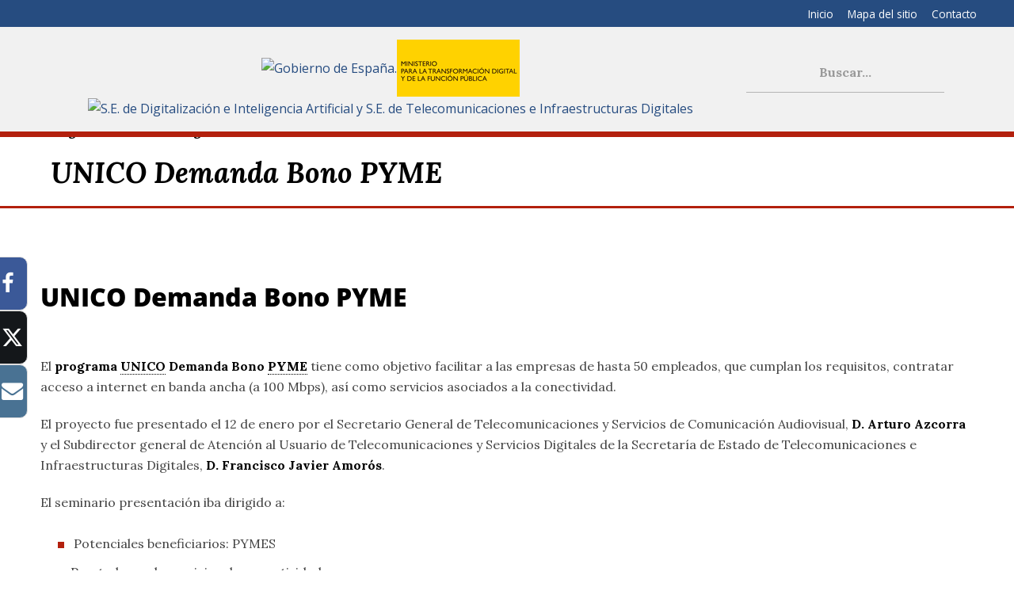

--- FILE ---
content_type: text/html; charset=utf-8
request_url: https://avance.digital.gob.es/UNICO_Demanda_Bono_PYME/Paginas/UNICO_Demanda_Bono_PYME.aspx
body_size: 11234
content:


<!doctype html>

<!--[if lt IE 7]>       <html class="no-js lt-ie9 lt-ie8 lt-ie7" lang="es"> <![endif]--> <!--[if IE 7]>          <html class="no-js lt-ie9 lt-ie8" lang="es"> <![endif]--> <!--[if IE 8]>          <html class="no-js lt-ie9" lang="es"> <![endif]--> <!--[if IE 9]>          <html class="no-js ie9" lang="es"> <![endif]--> <!--[if gt IE 9]><!-->  <html class="no-js" lang="es"> <!--<![endif]-->

<head>
    <meta name='Faro' content='Faro_Portal' ><meta name='ContiSyncro' content='29/11/2020 21:48:17' ><link title="home" href="/es-es/Paginas/index.aspx" rel="home" /><link title="index" href="/es-es/Paginas/mapaweb.aspx" rel="index" /><link title="author" href="http://www.mineco.gob.es/portal/site/mineco/menuitem.b6a9121612a3362cafb0240e026041a0/?vgnextoid=e14bdc05a2758610VgnVCM1000001d04140aRCRD" rel="author" /><link title="search" href="/es-es/Paginas/resultados-busqueda.aspx" rel="search" /><link title="contents" href="/es-es/#menu-principal" rel="contents" /><link title="shortcut icon" href="/_layouts/15/images/Ministerio/favicon.ico" rel="shortcut icon" /><meta name='description' content='' ><meta name='autor' content='Ministerio de Energía, Turismo y Agenda Digital'><meta name='keywords' content='' ><meta http-equiv='Content-Type' content='text/html;charset=utf-8' />

    <!--  Meta específico para Móviles -->
    <meta name="viewport" content="width=device-width, initial-scale=1.0"/>
    
	
    
	<title> S.E. de Digitalización e Inteligencia Artificial y S.E. de Telecomunicaciones e Infraestructuras Digitales - UNICO Demanda Bono PYME </title>

    <!-- Favicon:Start -->
    <link rel="icon" href="/_layouts/15/images/Ministerio/favicon.ico"/>
	<!-- Favicon:End -->
    
    
    <link rel="stylesheet" href="/Style%20Library/normalize.min.css"/>
    <link href='https://fonts.googleapis.com/css?family=Open+Sans:400,600,800' rel='stylesheet'><link href='https://fonts.googleapis.com/css?family=Lora:400,400i,700,700i' rel='stylesheet'><link href='/Style%20Library/estilo-ministerio.css' type='text/css' rel='stylesheet' />        
    <link rel="stylesheet" type="text/css" href="/Style%20Library/mineco.cookies.css"/>
	<link rel="stylesheet" type="text/css" href="/Style%20Library/fonts/FontAwesome/FontAwesome.css"/>	
	
    <!-- JQuery -->
    <script src='https://ajax.googleapis.com/ajax/libs/jquery/1.12.0/jquery.min.js' type='text/javascript' ></script>

	<script type="text/javascript">// <![CDATA[ 

var g_SPOffSwitches={};
// ]]>
</script>
<script type="text/javascript" src="/_layouts/15/16.0.10417.20037/3082/initstrings.js"></script>
<script type="text/javascript" src="/_layouts/15/16.0.10417.20037/init.js"></script>
<script type="text/javascript" src="/_layouts/15/16.0.10417.20037/3082/strings.js"></script>
<script type="text/javascript" src="/_layouts/15/16.0.10417.20037/ie55up.js"></script>
<script type="text/javascript" src="/ScriptResource.axd?d=bjmgaIATU2OUjLmtjWRB7gm-d2BLTPq0O-QNLoHpLudPQKNcJPwLwx3oPVBt6JxGwDhp6qaaPaPfhB9FHzd4w9EIJoa3kZ9GkKXz63E91uuFSmBGWu4zmQAh50jXpq4JxOYYEStBcY2bqMrQ4-Ia5sXymJKIW3xg_34ghhyNJ72gdqvRwEzlrXCqw9D5JMSP0&amp;t=ffffffffc820c398"></script>
<script type="text/javascript" src="/_layouts/15/16.0.10417.20037/blank.js"></script>
<script type="text/javascript" src="/ScriptResource.axd?d=du2Vg429fzmc8JvqYbzEc9uQmJL0QMwyCIndrrVblQkZDduYHvzmpYdJFY-4j6FXXntPnOlpSfXvoLSd_3MD2OH_-E4toZNhT8dEv4udpB35igRDxpnayVaGUMdkUSScL2NWTWtrlDkruwl-iSWHG2Eh6_OC2JU3aOXNEDMRx_yup8Bu7Tl82CH-abQp3JA00&amp;t=ffffffffc820c398"></script>
<script type="text/javascript">RegisterSod("require.js", "\u002f_layouts\u002f15\u002f16.0.10417.20037\u002frequire.js");</script>
<script type="text/javascript">RegisterSod("sp.res.resx", "\u002f_layouts\u002f15\u002f16.0.10417.20037\u002f3082\u002fsp.res.js");</script>
<script type="text/javascript">RegisterSod("sp.runtime.js", "\u002f_layouts\u002f15\u002f16.0.10417.20037\u002fsp.runtime.js");RegisterSodDep("sp.runtime.js", "sp.res.resx");</script>
<script type="text/javascript">RegisterSod("sp.js", "\u002f_layouts\u002f15\u002f16.0.10417.20037\u002fsp.js");RegisterSodDep("sp.js", "sp.runtime.js");RegisterSodDep("sp.js", "sp.ui.dialog.js");RegisterSodDep("sp.js", "sp.res.resx");</script>
<script type="text/javascript">RegisterSod("sp.init.js", "\u002f_layouts\u002f15\u002f16.0.10417.20037\u002fsp.init.js");</script>
<script type="text/javascript">RegisterSod("sp.ui.dialog.js", "\u002f_layouts\u002f15\u002f16.0.10417.20037\u002fsp.ui.dialog.js");RegisterSodDep("sp.ui.dialog.js", "sp.init.js");RegisterSodDep("sp.ui.dialog.js", "sp.res.resx");</script>
<script type="text/javascript">RegisterSod("core.js", "\u002f_layouts\u002f15\u002f16.0.10417.20037\u002fcore.js");</script>
<script type="text/javascript">RegisterSod("menu.js", "\u002f_layouts\u002f15\u002f16.0.10417.20037\u002fmenu.js");</script>
<script type="text/javascript">RegisterSod("mQuery.js", "\u002f_layouts\u002f15\u002f16.0.10417.20037\u002fmquery.js");</script>
<script type="text/javascript">RegisterSod("callout.js", "\u002f_layouts\u002f15\u002f16.0.10417.20037\u002fcallout.js");RegisterSodDep("callout.js", "mQuery.js");RegisterSodDep("callout.js", "core.js");</script>
<script type="text/javascript">RegisterSod("sp.core.js", "\u002f_layouts\u002f15\u002f16.0.10417.20037\u002fsp.core.js");RegisterSodDep("sp.core.js", "sp.init.js");RegisterSodDep("sp.core.js", "core.js");</script>
<script type="text/javascript">RegisterSod("clienttemplates.js", "\u002f_layouts\u002f15\u002f16.0.10417.20037\u002fclienttemplates.js");</script>
<script type="text/javascript">RegisterSod("sharing.js", "\u002f_layouts\u002f15\u002f16.0.10417.20037\u002fsharing.js");RegisterSodDep("sharing.js", "mQuery.js");RegisterSodDep("sharing.js", "clienttemplates.js");RegisterSodDep("sharing.js", "core.js");</script>
<script type="text/javascript">RegisterSod("suitelinks.js", "\u002f_layouts\u002f15\u002f16.0.10417.20037\u002fsuitelinks.js");RegisterSodDep("suitelinks.js", "core.js");</script>

	
	
	
	
	
	<script src='/Style%20Library/js/mineco_cookies.min.js'>//<![CDATA[
	//]]></script>
	<script src='/Style%20Library/js/a11y-dialog.js'>//<![CDATA[
	//]]></script>

	
    <link rel="stylesheet" type="text/css" href="/Style%20Library/areas-interes.css"/>
	

	
	<!-- Google tag (gtag.js) -->
	<script src='/Style%20Library/js/gtagAvDig.js'>//<![CDATA[
	//]]></script>
	
		<script> //<![CDATA[  
            $("a.header-logo-extra").attr("href", "https://www.eu2023.es");
	//]]> </script>	
	
</head>
    
<body class="telecomunicaciones mp-bk">

	<a accesskey="S" href="#contenido" title="Ir directamente a contenido [Alt + s]." class="visuallyhidden">Ir directamente a contenido</a>

    <!-- ===== SP Form  =========================================================================== -->	
	<form method="post" action="./UNICO_Demanda_Bono_PYME.aspx" onsubmit="javascript:return WebForm_OnSubmit();" id="aspnetForm">
<div class="aspNetHidden">
<input type="hidden" name="_wpcmWpid" id="_wpcmWpid" value="" />
<input type="hidden" name="wpcmVal" id="wpcmVal" value="" />
<input type="hidden" name="MSOWebPartPage_PostbackSource" id="MSOWebPartPage_PostbackSource" value="" />
<input type="hidden" name="MSOTlPn_SelectedWpId" id="MSOTlPn_SelectedWpId" value="" />
<input type="hidden" name="MSOTlPn_View" id="MSOTlPn_View" value="0" />
<input type="hidden" name="MSOTlPn_ShowSettings" id="MSOTlPn_ShowSettings" value="False" />
<input type="hidden" name="MSOGallery_SelectedLibrary" id="MSOGallery_SelectedLibrary" value="" />
<input type="hidden" name="MSOGallery_FilterString" id="MSOGallery_FilterString" value="" />
<input type="hidden" name="MSOTlPn_Button" id="MSOTlPn_Button" value="none" />
<input type="hidden" name="__EVENTTARGET" id="__EVENTTARGET" value="" />
<input type="hidden" name="__EVENTARGUMENT" id="__EVENTARGUMENT" value="" />
<input type="hidden" name="__REQUESTDIGEST" id="__REQUESTDIGEST" value="noDigest" />
<input type="hidden" name="MSOSPWebPartManager_DisplayModeName" id="MSOSPWebPartManager_DisplayModeName" value="Browse" />
<input type="hidden" name="MSOSPWebPartManager_ExitingDesignMode" id="MSOSPWebPartManager_ExitingDesignMode" value="false" />
<input type="hidden" name="MSOWebPartPage_Shared" id="MSOWebPartPage_Shared" value="" />
<input type="hidden" name="MSOLayout_LayoutChanges" id="MSOLayout_LayoutChanges" value="" />
<input type="hidden" name="MSOLayout_InDesignMode" id="MSOLayout_InDesignMode" value="" />
<input type="hidden" name="MSOSPWebPartManager_OldDisplayModeName" id="MSOSPWebPartManager_OldDisplayModeName" value="Browse" />
<input type="hidden" name="MSOSPWebPartManager_StartWebPartEditingName" id="MSOSPWebPartManager_StartWebPartEditingName" value="false" />
<input type="hidden" name="MSOSPWebPartManager_EndWebPartEditing" id="MSOSPWebPartManager_EndWebPartEditing" value="false" />
<input type="hidden" name="SideBySideToken" id="SideBySideToken" value="16.0.10417.20037" />
<input type="hidden" name="__VIEWSTATE" id="__VIEWSTATE" value="/wEPDwUBMGRkTxOq4UYyfq//kzi/msbkClZ/cSzzbSlJ30uAfZOulok=" />
</div>

<script type="text/javascript">
//<![CDATA[
var theForm = document.forms['aspnetForm'];
if (!theForm) {
    theForm = document.aspnetForm;
}
function __doPostBack(eventTarget, eventArgument) {
    if (!theForm.onsubmit || (theForm.onsubmit() != false)) {
        theForm.__EVENTTARGET.value = eventTarget;
        theForm.__EVENTARGUMENT.value = eventArgument;
        theForm.submit();
    }
}
//]]>
</script>


<script src="/WebResource.axd?d=dl8N1iUfKyDe_DM1_m37y5BXw6Fu5HY5pC0q4HYROqFf5Xe1XeROkVuN5jEtqe-mCxhxoS5MEVV1RGwQufcBYr_MA_T7cvrC41einjyImEA1&amp;t=638563343773552689" type="text/javascript"></script>


<script type="text/javascript">
//<![CDATA[
var MSOWebPartPageFormName = 'aspnetForm';
var g_presenceEnabled = true;
var g_wsaEnabled = false;

var g_correlationId = '241aefa1-18b7-009a-13cb-2e19ddef56f4';
var g_wsaQoSEnabled = false;
var g_wsaQoSDataPoints = [];
var g_wsaRUMEnabled = false;
var g_wsaLCID = 3082;
var g_wsaListTemplateId = 850;
var g_wsaSiteTemplateId = 'CMSPUBLISHING#0';
var _spPageContextInfo={"webServerRelativeUrl":"/UNICO_Demanda_Bono_PYME","webAbsoluteUrl":"https://avance.digital.gob.es/UNICO_Demanda_Bono_PYME","viewId":"","listId":"{90deeacf-3e3d-4aa6-bc57-6b4b12c6ecb4}","listPermsMask":{"High":16,"Low":196673},"listUrl":"/UNICO_Demanda_Bono_PYME/Paginas","listTitle":"Páginas","listBaseTemplate":850,"viewOnlyExperienceEnabled":false,"blockDownloadsExperienceEnabled":false,"idleSessionSignOutEnabled":false,"cdnPrefix":"","siteAbsoluteUrl":"https://avance.digital.gob.es","siteId":"{1f745321-1fec-41dc-9034-69de214b2243}","showNGSCDialogForSyncOnTS":false,"supportPoundStorePath":true,"supportPercentStorePath":true,"siteSubscriptionId":null,"CustomMarkupInCalculatedFieldDisabled":true,"AllowCustomMarkupInCalculatedField":false,"isSPO":false,"farmLabel":null,"serverRequestPath":"/UNICO_Demanda_Bono_PYME/Paginas/UNICO_Demanda_Bono_PYME.aspx","layoutsUrl":"_layouts/15","webId":"{c1572677-93f0-41ec-85c2-b0b8ccf2c1df}","webTitle":"UNICO Demanda Bono PYME","webTemplate":"39","webTemplateConfiguration":"CMSPUBLISHING#0","webDescription":"","tenantAppVersion":"1503741036","isAppWeb":false,"webLogoUrl":"_layouts/15/images/siteicon.png","webLanguage":3082,"currentLanguage":3082,"currentUICultureName":"es-ES","currentCultureName":"es-ES","currentCultureLCID":3082,"env":null,"nid":0,"fid":0,"serverTime":"2026-01-21T07:29:35.2302326Z","siteClientTag":"276$$16.0.10417.20037","crossDomainPhotosEnabled":false,"openInClient":false,"Has2019Era":true,"webUIVersion":15,"webPermMasks":{"High":16,"Low":196673},"pageListId":"{90deeacf-3e3d-4aa6-bc57-6b4b12c6ecb4}","pageItemId":2,"pagePermsMask":{"High":16,"Low":196673},"pagePersonalizationScope":1,"userEmail":"","userId":0,"userLoginName":null,"userDisplayName":null,"isAnonymousUser":true,"isAnonymousGuestUser":false,"isEmailAuthenticationGuestUser":false,"isExternalGuestUser":false,"systemUserKey":null,"alertsEnabled":true,"siteServerRelativeUrl":"/","allowSilverlightPrompt":"True","themeCacheToken":"/UNICO_Demanda_Bono_PYME::1:16.0.10417.20037","themedCssFolderUrl":null,"themedImageFileNames":null,"modernThemingEnabled":true,"isSiteAdmin":false,"ExpFeatures":[480216468,1884350801,1158731092,62197791,538521105,335811073,4194306,34614301,268500996,-1946025984,28445328,-2147475455,134291456,65536,288,950272,1282,808326148,134217873,0,0,-1073217536,545285252,18350656,-467402752,6291457,-2147483644,1074794496,-1728053184,1845537108,622628,4102,0,0,0,0,0,0,0,0,0,0,0,0,0,0,0],"killSwitches":{},"InternalValidAuthorities":["usuariostelecoedicion.digital.gob.es","usuariosteleco.digital.gob.es","localhost:94","lssiedicion.digital.gob.es","lssi.digital.gob.es","copow19spdig1","ipv6edicion.digital.gob.es","ipv6.digital.gob.es","pruebaswebappedicion.digital.gob.es","pruebaswebapp.digital.gob.es"],"CorrelationId":"241aefa1-18b7-009a-13cb-2e19ddef56f4","hasManageWebPermissions":false,"isNoScriptEnabled":false,"groupId":null,"groupHasHomepage":true,"groupHasQuickLaunchConversationsLink":false,"departmentId":null,"hubSiteId":null,"hasPendingWebTemplateExtension":false,"isHubSite":false,"isWebWelcomePage":true,"siteClassification":"","hideSyncButtonOnODB":false,"showNGSCDialogForSyncOnODB":false,"sitePagesEnabled":false,"sitePagesFeatureVersion":0,"DesignPackageId":"00000000-0000-0000-0000-000000000000","groupType":null,"groupColor":"#eb0e3e","siteColor":"#eb0e3e","headerEmphasis":0,"navigationInfo":null,"guestsEnabled":false,"MenuData":{"SignInUrl":"/UNICO_Demanda_Bono_PYME/_layouts/15/Authenticate.aspx?Source=%2FUNICO%5FDemanda%5FBono%5FPYME%2FPaginas%2FUNICO%5FDemanda%5FBono%5FPYME%2Easpx"},"RecycleBinItemCount":-1,"PublishingFeatureOn":true,"PreviewFeaturesEnabled":false,"disableAppViews":false,"disableFlows":false,"serverRedirectedUrl":null,"formDigestValue":"0xCC49C1954B3B1A9A26DCD0E3C3D38C14A03DB30317A43C7AD6ADCD6E005768509C33CB3C6F299574BCF56E1B56112AEBBB381AA7E6694A2BE5DAF0BA5FF08673,21 Jan 2026 07:29:35 -0000","maximumFileSize":10240,"formDigestTimeoutSeconds":1800,"canUserCreateMicrosoftForm":false,"canUserCreateVisioDrawing":true,"readOnlyState":null,"isTenantDevSite":false,"preferUserTimeZone":false,"userTimeZoneData":null,"userTime24":false,"userFirstDayOfWeek":null,"webTimeZoneData":null,"webTime24":false,"webFirstDayOfWeek":null,"isSelfServiceSiteCreationEnabled":null,"alternateWebAppHost":"","aadTenantId":"","aadUserId":"","aadInstanceUrl":"","msGraphEndpointUrl":"https://","allowInfectedDownload":true};_spPageContextInfo.updateFormDigestPageLoaded=new Date();_spPageContextInfo.clientServerTimeDelta=new Date(_spPageContextInfo.serverTime)-new Date();if(typeof(define)=='function'){define('SPPageContextInfo',[],function(){return _spPageContextInfo;});}Flighting.ExpFeatures = [480216468,1884350801,1158731092,62197791,538521105,335811073,4194306,34614301,268500996,-1946025984,28445328,-2147475455,134291456,65536,288,950272,1282,808326148,134217873,0,0,-1073217536,545285252,18350656,-467402752,6291457,-2147483644,1074794496,-1728053184,1845537108,622628,4102,0,0,0,0,0,0,0,0,0,0,0,0,0,0,0];var L_Menu_BaseUrl="/UNICO_Demanda_Bono_PYME";
var L_Menu_LCID="3082";
var L_Menu_SiteTheme="null";
$(document).ready(function () {Ministerio.buscador.init('Buscar...','dinamico');});//]]>
</script>

<script src="/WebResource.axd?d=[base64]&amp;t=638614871657439340" type="text/javascript"></script>
<script src="/_layouts/15/16.0.10417.20037/blank.js" type="text/javascript"></script>
<script type="text/javascript">
//<![CDATA[
(function(){

        if (typeof(_spBodyOnLoadFunctions) === 'undefined' || _spBodyOnLoadFunctions === null) {
            return;
        }
        _spBodyOnLoadFunctions.push(function() {
            SP.SOD.executeFunc('core.js', 'FollowingDocument', function() { FollowingDocument(); });
        });
    })();(function(){

        if (typeof(_spBodyOnLoadFunctions) === 'undefined' || _spBodyOnLoadFunctions === null) {
            return;
        }
        _spBodyOnLoadFunctions.push(function() {
            SP.SOD.executeFunc('core.js', 'FollowingCallout', function() { FollowingCallout(); });
        });
    })();if (typeof(DeferWebFormInitCallback) == 'function') DeferWebFormInitCallback();function WebForm_OnSubmit() {
UpdateFormDigest('\u002fUNICO_Demanda_Bono_PYME', 1440000);if (typeof(_spFormOnSubmitWrapper) != 'undefined') {return _spFormOnSubmitWrapper();} else {return true;};
return true;
}
//]]>
</script>

<div class="aspNetHidden">

	<input type="hidden" name="__VIEWSTATEGENERATOR" id="__VIEWSTATEGENERATOR" value="C2B5A99E" />
</div>

    <!-- ===== STARTER: ScriptManager ===================================================== -->
	<script type="text/javascript">
//<![CDATA[
Sys.WebForms.PageRequestManager._initialize('ctl00$ScriptManager', 'aspnetForm', [], [], [], 90, 'ctl00');
//]]>
</script>

    
    

<script type="text/javascript">
//<![CDATA[
var _spFormDigestRefreshInterval = 1440000;var _fV4UI = true;var __wpmExportWarning='This Web Part Page has been personalized. As a result, one or more Web Part properties may contain confidential information. Make sure the properties contain information that is safe for others to read. After exporting this Web Part, view properties in the Web Part description file (.WebPart) by using a text editor such as Microsoft Notepad.';var __wpmCloseProviderWarning='You are about to close this Web Part.  It is currently providing data to other Web Parts, and these connections will be deleted if this Web Part is closed.  To close this Web Part, click OK.  To keep this Web Part, click Cancel.';var __wpmDeleteWarning='You are about to permanently delete this Web Part.  Are you sure you want to do this?  To delete this Web Part, click OK.  To keep this Web Part, click Cancel.';WPSC.Init(document);
var varPartWPQ1 = WPSC.WebPartPage.Parts.Register('WPQ1','f927eb72-40cf-4e49-b94a-a01341b4915d',document.getElementById('WebPartWPQ1'));
WPSC.WebPartPage.WebURL = 'https:\u002f\u002favance.digital.gob.es\u002fUNICO_Demanda_Bono_PYME';
WPSC.WebPartPage.WebServerRelativeURL = '\u002fUNICO_Demanda_Bono_PYME';

//]]>
</script>
</form>

	<!-- ===== STARTER: Web Part Manager  ============================================================================================= -->
	

    
		
	<div class="container">
	<!-- Cabecera:Start -->
		<div class="header-container">
			<header role="banner">
                <nav class="menu-idiomas">
                   <h2>
					Idiomas</h2> 
                                                              
                </nav>
				<div class="nombre-app">
					<div class="logo">
						<a href="https://digital.gob.es" target="_blank" rel="noopener noreferrer" title="Abre en ventana nueva"><img src="/SiteCollectionImages/images/Ministerio/logo-Gob2.png" alt="Gobierno de España." /><img src="/SiteCollectionImages/images/Ministerio/logo-mtd-s.png" alt="Ministerio para la Transformación Digital y de la Función Pública" /></a><a href="/"><img src="/SiteCollectionImages/images/Ministerio/estado_digital_teleco.gif" alt="S.E. de Digitalización e Inteligencia Artificial y S.E. de Telecomunicaciones e Infraestructuras Digitales" /></a>
					</div>
					<h1 class="tagline">
					    S.E. de Digitalización e Inteligencia Artificial y S.E. de Telecomunicaciones e Infraestructuras Digitales
					</h1>
				</div>
				<div class="opciones">
					<nav>
						<h2>
						Opciones</h2> 
						<ul><li><a href='/es-es/Paginas/index.aspx' accesskey='1' title='Ir al Inicio (Atajo de teclado:1).' >Inicio</a></li><li><a href='/es-es/Paginas/mapaweb.aspx' accesskey='3' title='Ir al mapa del sitio (Atajo de teclado:3).' >Mapa del sitio</a></li><li><a href='http://digital.gob.es/contacto' accesskey='5' title='Ir al contacto (Atajo de teclado:5).' >Contacto</a></li></ul>
					</nav>
					
					


<div class="buscador">   
    <div class="menu-bt-lupa"></div>
    <form method='POST' action='/es-es/Paginas/resultados-busqueda.aspx' >
    <div class="fondo-buscar">
        <input type="text" class="menu-texto-buscar" placeholder="Buscar..." title="búsqueda de sitio" aria-label="búsqueda de sitio" accesskey ="4" name="ks" id="ks">
        <input type="submit" class="menu-boton-buscar">
    </div>
    </form>
</div>

				</div>
			</header>
		 </div> 
		<!-- Cabecera:End -->
		<div class="nav-container">	
			<!-- Menú de Navegación:Start -->
			<nav id="menu-principal" role="navigation" aria-label="Menú principal">
				<h2>
				Menú Principal de Navegación</h2>
				<ul class="slimmenu"><li class="activo"><a href="/es-es">Avance Digital</a></li></ul>
			</nav>
            <nav id="mas-enlaces" class="mas-enlaces" role="navigation">
                <h2>
				Otros enlaces</h2>                                   
                <ul><li><a href='https://sedediatid.mineco.gob.es/' >Sede electrónica</a></li><li><a href='http://digital.gob.es/contacto' >Atención al ciudadano</a></li></ul>
            </nav>
			<!-- Menú de Navegación:End -->			
		</div>
            <div class="main-container">
			<!-- Contenido:Start -->
			<main id="contenido" role="main">
				


        
<div class="section-titulo">
            <nav role='navigation' aria-label='Menú áreas de interés' class='areas-interes'><h2>Áreas de interés</h2><ul><li><a href='https://portal.mineco.gob.es/es-es/ministerio/PlanRecuperacion/Paginas/Recuperacion_Transformacion_Resiliencia.aspx' >Plan de recuperación</a></li><li><a href='/es-es/Paginas/telecomunicaciones.aspx' >Telecomunicaciones</a></li><li><a href='/es-es/infraestructuras-digitales/Paginas/default.aspx' >Infraestructuras Digitales</a></li><li><a href='/es-es/Paginas/Ciberseguridad-y-despliegue-del-5G.aspx' >Ciberseguridad y despliegue del 5G</a></li><li><a href='/es-es/Paginas/Inteligencia-Artificial.aspx' >Inteligencia Artificial</a></li><li><a href='/5G/' >5G</a></li><li><a href='/banda-ancha/' >Banda Ancha</a></li><li><a href='/Brexit/' >Brexit</a></li><li><a href='/equipos-telecomunicacion/' >Equipos de telecomunicación</a></li><li><a href='/Espectro/' >Espectro Radioeléctrico  </a></li><li><a href='/feder/' >Fondos de la Unión Europea: FEDER</a></li><li><a href='/Infraestructuras/' >Infraestructuras comunes de telecomunicaciones en el interior de edificios (ICT)</a></li><li><a href='/inspeccion-telecomunicaciones/' >Inspección de Telecomunicaciones</a></li><li><a href='/mediosaudiovisuales/' >España, Hub Audiovisual de Europa</a></li><li><a href='/programas-avance-digital/' >Programas para el Avance Digital</a></li><li><a href='/ExcelenciaRegulatoria/' >Programa de Excelencia Regulatoria de España, 11ª Edición</a></li><li><a href='/RegistroInstaladores/' >Registro de instaladores</a></li><li><a href='/THD/' >Tecnologías Habilitadoras Digitales</a></li><li><a href='/urbanismo-despliegue-redes/' >Urbanismo y despliegue de redes</a></li><li><a href='/sandbox-IA/' >Sandbox IA</a></li></ul></nav>  
    <div class="breadcrumb">
         <ul><li><a href="/es-es/Paginas/index.aspx">Digitalización e Inteligencia Artificial...</a></li><li>UNICO Demanda Bono PYME</li></ul>
    </div>
    <div class='titulo-area'>UNICO Demanda Bono PYME</div>
<div class='imagen-subsitio'>
<img src='' alt=''>
</div>  
</div>

<div class="section-container">    
    <aside class="submenu">
        <!-- Navegación 2º nivel -->
        <nav role="navigation" aria-label="Menú secundario">
            <h2>
                UNICO Demanda Bono PYME
            </h2>
            <div id="menu-vertical">
<ul>
	<li><a href="/UNICO_Demanda_Bono_PYME/Paginas/Seminario_presentacion.aspx">Segunda Jornada para Entidades Colaboradoras
</a></li>

</ul>
</div>
        </nav>
    </aside>	
    <div class="col-contenido">
        <h1>
		UNICO Demanda Bono PYME</h1>      
        <div class='compartir'>
<span class='compartir-label'><span>Compartir</span></span>
<ul>
<li>
<a class='social facebook' title='Abre en ventana nueva' href='http://www.facebook.com/sharer.php?u=https://avance.digital.gob.es/UNICO_Demanda_Bono_PYME/Paginas/UNICO_Demanda_Bono_PYME.aspx' target='_blank'><span>Recomendar en Facebook</span></a>
</li>
<li>
<a class='social twitter' title='Abre en ventana nueva' href='http://twitter.com/share?url=https://avance.digital.gob.es/UNICO_Demanda_Bono_PYME/Paginas/UNICO_Demanda_Bono_PYME.aspx' target='_blank'><span>Twittear</span></a>
</li>
<li>
<a href="mailto: ?subject=Enviado desde https://avance.digital.gob.es&body=Creo que este contenido te puede interesar:%0AUNICO Demanda Bono PYME%0Ahttps://avance.digital.gob.es/UNICO_Demanda_Bono_PYME/Paginas/UNICO_Demanda_Bono_PYME.aspx%0A%0A" class="social correo"><span>Enviar por correo</span></a>
</li>
</ul>
</div>

        <p>El <strong>programa <abbr aria-label="Programa de Universalización de Infraestructuras Digitales para la Cohesión" title="Programa de Universalización de Infraestructuras Digitales para la Cohesión">UNICO</abbr> Demanda Bono <abbr aria-label="Pequeña y Mediana Empresa" title="Pequeña y Mediana Empresa">PYME</abbr></strong> tiene como objetivo facilitar a las empresas de hasta 50 empleados, que cumplan los requisitos, contratar acceso a internet en banda ancha (a 100 Mbps), así como servicios asociados a la conectividad.</p>
<p>El proyecto fue presentado el 12 de enero por el Secretario General de Telecomunicaciones y Servicios de Comunicación Audiovisual, <strong>D. Arturo Azcorra</strong> y el Subdirector general de Atención al Usuario de Telecomunicaciones y Servicios Digitales de la Secretaría de Estado de Telecomunicaciones e Infraestructuras Digitales, <strong>D. Francisco Javier Amorós</strong>.&nbsp;</p>
<p>El seminario presentación iba dirigido a:</p>
<ul>
    <li>
    Potenciales beneficiarios: PYMES
    </li>
    <li>Prestadores de servicios de conectividad
    </li>
    <li>Entidades colaboradoras
    </li>
    <li>Organizaciones y personas interesada
    </li>
</ul>
<p>Se van a ir realizando jornadas, para ampliar la información sobre el programa, orientadas a los distintos destinatarios.</p>

    </div>
</div>
<div style='display:none' id='hidZone'></div>
			</main>
			<!-- Contenido:End -->
		</div>    

		<div class="footer-container">
			<footer role="contentinfo">
				<nav class="navegacion-footer">
                    <h2>
					Navegación del Pie</h2>										
                    <ul><li class="activo"><a href="/es-es">Avance Digital</a></li></ul>
				</nav>
				<nav class="opciones-footer">
					<ul><li><a href='/es-es/Paginas/index.aspx' >Inicio</a></li><li><a href='/es-es/Paginas/Accesibilidad.aspx' accesskey='0' title='Ir a la Accesibilidad (Atajo de teclado:0).' >Accesibilidad</a></li><li><a href='http://digital.gob.es/contacto' >Contacto</a></li><li><a href='https://digital.gob.es/nota-legal' accesskey='6' title='Ir al Aviso legal (Atajo de teclado:6).' >Aviso legal</a></li><li><a href='/es-es/Paginas/politica-cookies.aspx' >Política de cookies</a></li></ul>
				</nav>							
				<p class='direccion'>Gobierno de España. S.E. de Digitalización e Inteligencia Artificial y S.E. de Telecomunicaciones e Infraestructuras Digitales - Calle del Mármol 2 - Parque empresarial Río 55, Madrid (28005)<span></span></p>						
				<div class="redes-footer">
					<ul><li class='twitter'><a href='https://twitter.com/SEDIAgob' >La S.E. de Digitalización e Inteligencia Artificial en Twitter</a></li><li class='twitter'><a href='https://twitter.com/setelecogob?lang=es' accesskey='SE Telecomunicaciones e Infraestructuras Digitales' >La S.E. Telecomunicaciones e Infraestructuras Digitales en Twitter</a></li></ul>
				</div>
				<div class="logo">
					<a href='http://ec.europa.eu/regional_policy/es/funding/erdf/' target='_blank' title='Abre en ventana nueva' rel='noopener noreferrer'><img src='/_layouts/15/images/Ministerio/logo-FEDER.png' alt='Fondo Europeo de desarrollo Regional' /></a>
				</div>
			</footer>
		</div>
	</div>

	<!-- JQuery -->    
	<script src="/Style%20Library/js/jquery.slimmenu.portal.js"></script>
	<script src="/Style%20Library/js/main.js"></script>
    <script src="/Style%20Library/js/override-main.js"></script>
    <script src="/Style%20Library/js/modernizr-custom.js"></script>
    <script src="/Style%20Library/js/VerMas.js"></script>
	<script src="/Style%20Library/js/desplegable.js"></script>	

	<!-- ===== STARTER: Hidden Placeholders =========================================================================================== -->	
	
	
	
	
	
	
	
	
	
	
	
	
	
	
	
	
	
	
	
	
	
	
	
	
	
			
	
    
    
	
</body>

</html><!--- Representada mediante el perfil de caché: Internet público (totalmente anónimo) en: 2026-01-21T08:29:35 ---->

--- FILE ---
content_type: text/css
request_url: https://avance.digital.gob.es/Style%20Library/estilo-ministerio.css
body_size: 64751
content:
/*
* Webs Mincotur V1.0
* Copyright 2018, SGTIC Ministerio de Industria, Comercio y Turismo
*22/06/2018
*/

/* Índice de contenidos
––––––––––––––––––––––––––––––––––––––––––––––––––
- Básico
- Tipografía
- Estructura
- Navegación (Slimmenu)
- Links
- Listas
- Listas simuladas
- Página COVID-19
- Imágenes
- Botones
- Tablas
- Formularios
- Misceláneo - Funcionalidad JQuery
- Media Queries
*/

/* Última implementación -> estilos listado-enlaces
						 -> estilos listado-documentos (con neutraliza viñeta)
						 -> .imgResponsive
						 -> Tablas Plan RENOVE
						 -> Ajuste imgs faqs
						 -> Inclusión estilo-lista-simulada */
						 
/* Sólo aquí -> menú principal desplegable */						 

/* Estilos Base
–––––––––––––––––––––––––––––––––––––––––––––––––– */
html {font-size: 100%;}
body {font-size: 1em; line-height: 1.65;}

ol, ul {list-style: none; margin: 0; padding: 0;}

blockquote:before, blockquote:after, q:before, q:after {content: "";}
blockquote, q { quotes: '"' '"' "'" "'" }
blockquote:before, q:before {content: open-quote; }
blockquote:after, q:after {content: close-quote; }

q {display: inline;}
:focus {outline: 1px dotted #efefef;}
strong {font-weight: 600; color: #000;}
 
ins {text-decoration: none;}
del {text-decoration: line-through;}

abbr[title], acronym[title] {text-decoration: none;}
address {}

.clearfix:before, .clearfix:after {content: " "; display: table;}
.clearfix:after {clear: both;}

a, a:visited {text-decoration: none; outline: 0;}
a {color: #264c80;}
a:hover, a:focus { text-decoration: none;}
a:visited {opacity: 0.9; color:  inherit;}
.not-active {pointer-events: none; cursor: default; opacity: 0.5;}

.clear { /* Use this class between rows of content when you use columns */
clear: both; display: block; overflow: hidden; visibility: hidden; width: 0; height: 0;}

*, *:after, *:before {box-sizing: border-box; margin: 0; padding: 0;}

audio, canvas, img, video {vertical-align: middle;}
fieldset {border: 0; margin: 0; padding: 0;}
textarea {resize: vertical;}

a::-moz-selection {text-shadow: none !important;}
a::selection {text-shadow: none !important;}
::-moz-selection {background: #0684be; color: #fff;}
::selection {background: #0684be; color: #fff;}


details.version-text {
	color: #000;
	font-weight: bold;
	text-decoration: underline;
	text-decoration-thickness: 1px;
	text-underline-offset: 0.25em;
	text-decoration-color: #4ca5e0;
	cursor: pointer;
}
details.version-text:hover {text-decoration: none;}

/*Clases del RadEditor*/
img.right, .imagen_derecha, .derecha {margin-left: 1.55em; float: right;}
img.left, .imagen_izquierda, .izquierda {margin-right: 1.55em; float: left;}
img.center, img.imagen_centrada, .center  { margin: 0 auto; display: block;}
.container img.responsive{
	width:auto;
	max-width:100%;
	height: auto;
	display: block;
}
img.imagen-banners-logo {width: auto; max-width: 100%; margin-bottom: 1em;}

p.right { text-align: right;}
p.left {text-align: left;}
p.center {text-align: center;}
.big { font-size: 1.25em;}
.small{ font-size: 0.85em;}

	/* ////////// 20/02/2020 (RC) - COMERCIO */
	.border-line {border: 3px solid #f1f1f1; padding: 1em; margin: 1em;}
	.block {display: block;}
	/*///////////// */

.highlight, .destacado, .destacado-gris, .destacadoplus {padding: 1.55em; color: #000; margin: 1em 0;}
.highlight, .destacado, .destacadoplus {border: 5px solid #4ca5e0;}
.destacado-gris {background: #f9f9f9;}
.destacado-gris a.bt-borde { margin-left: 2em;}

.destacado.medio { width: 50%; padding: 1em;}

.highlight h2, .destacado h2 { font-family: 'lorabold_italic'; margin-top: 0; color:#000; }

.obligatorio, .error {color: #ef0000; }
.valido {color: #3d930e;}
.alerta {color: #cc6705;}
.aviso {color: #000;}

p.valido, p.alerta { text-align: center; font-size: 1.45em; border: 1px solid; margin: 2em;}
p.valido {border-color:#3d930e;}
p.alerta {border-color:#cc6705;}


/*Clases para ocultar contenido*/
.hidden {/*Se oculta en ambos: lectores de pantalla y navegador*/
display: none !important; visibility: hidden;}
.visuallyhidden { /*se oculta visualmente, pero estÃ¡ disponible para los lectores de pantalla*/
border: 0; clip: rect(0 0 0 0); height: 1px; margin: -1px; overflow: hidden; padding: 0; position: absolute; width: 1px;}
.visuallyhidden.focusable:active,
.visuallyhidden.focusable:focus { /*permite que el elemento sea enfocable cuando navegas con el teclado*/
clip: auto; height: auto; margin: 0; overflow: visible; position: static; width: auto;}
.invisible { /*Se oculta visual y lectores de pantalla, pero se mantiene en el layout*/
visibility: hidden;}


/*Flexbox grid*/
.row, .convocatorias > ul > li, .principal-home, ul.cards, ul.monografias, .buscador-novedades, .buscador-novedades form, ul.menu-registro  {
display: flex; flex: 0 1 auto; flex-flow: row wrap;
display:-ms-flexbox; -ms-flex: 0 1 auto; -ms-flex-wrap:wrap; -ms-flex-direction:row;
}

.buscador-novedades form { width: 100%;}
.col, .columna-left, .columna-right, 
section.destacados, aside.anuncios, 
ul.cards li, ul.monografias li, ul.row li.col {
-ms-flex-preferred-size: auto; -ms-flex-positive:0;
flex-basis: auto;  flex-grow: 0;}

ul.row li.col {margin: 0 1em;}

footer nav > ul, .redes-footer ul  {
display:-ms-flexbox; -ms-flex:0 1 auto; -ms-flex-wrap:wrap; -ms-flex-direction:row; 
display: flex; flex-flow: row wrap;	
-webkit-box-pack: center; 
-moz-box-pack: center;
-ms-flex-pack: center;
-webkit-justify-content: center;
justify-content: center;
}

footer nav > ul > li {flex-grow: 0; padding-right:  1em;-ms-flex-positive: 0;}

footer nav > .redes-footer ul li{flex-grow: 0; padding-right:  1em;-ms-flex-positive: 0;}

footer nav.opciones-footer ul, .redes-footer ul, ul.menu-registro li {-webkit-align-items: center; align-items: center;
-webkit-justify-content: center; justify-content: center;}
.opciones-footer li, .redes-footer li {flex-basis: auto; flex-grow: 0; 
-ms-flex-preferred-size: auto; -ms-flex-positive:0;}


@font-face {
  font-family: 'FontAwesome';
  src: url('fonts/fontawesome-webfont.eot?v=4.7.0');
  src: url('fonts/fontawesome-webfont.eot?#iefix&v=4.7.0') format('embedded-opentype'), url('fonts/fontawesome-webfont.woff2?v=4.7.0') format('woff2'), url('fonts/fontawesome-webfont.woff?v=4.7.0') format('woff'), url('fonts/fontawesome-webfont.ttf?v=4.7.0') format('truetype'), url('fonts/fontawesome-webfont.svg?v=4.7.0#fontawesomeregular') format('svg');
  font-weight: normal;
  font-style: normal;
}
/* Versión 5.14.0 de las librerías gratuitas de FontAwesome */
@font-face {
  font-family: 'FontAwesomeRegular';
  font-style: normal;
  font-weight: 400;
  src: url('fonts/fa-regular-400.eot');
  src: url('fonts/fa-regular-400.eot?#iefix') format('embedded-opentype'), url('fonts/fa-regular-400.woff2') format('woff2'), url('fonts/fa-regular-400.woff') format('woff'), url('fonts/fa-regular-400.ttf') format('truetype'), url('fonts/fa-regular-400.svg#fontawesome') format('svg');
}

/*@font-face {
  font-family: 'FontAwesomeBrands';
  font-style: normal;
  font-weight: 400;
  src: url('fonts/fa-brands-400.eot');
  src: url('fonts/fa-brands-400.eot?#iefix') format('embedded-opentype'), url('fonts/fa-brands-400.woff2') format('woff2'), url('fonts/fa-brands-400.woff') format('woff'), url('fonts/fa-brands-400.ttf') format('truetype'), url('fonts/fa-brands-400.svg#fontawesome') format("svg");
}*/
@font-face {
  font-family: 'FontAwesomeBrands';
  font-style: normal;
  font-weight: 400;
  font-display: swap;
  src: url("fonts/fa-brands-400.woff2") format("woff2"), url("fonts/fa-brands-400.ttf") format("truetype"); }

@font-face {
  font-family: 'FontAwesomeSolid';
  font-style: normal;
  font-weight: 900;
  src: url("fonts/fa-solid-900.eot");
  src: url("fonts/fa-solid-900.eot?#iefix") format("embedded-opentype"), url("fonts/fa-solid-900.woff2") format("woff2"), url("fonts/fa-solid-900.woff") format("woff"), url("fonts/fa-solid-900.ttf") format("truetype"), url("fonts/fa-solid-900.svg#fontawesome") format("svg"); 
}
@font-face {
    font-family: 'open_sansextrabold';
    src: url('fonts/OpenSans-ExtraBold-webfont.eot');
    src: url('fonts/OpenSans-ExtraBold-webfont.eot?#iefix') format('embedded-opentype'),
         url('fonts/OpenSans-ExtraBold-webfont.woff2') format('woff2'),
         url('fonts/OpenSans-ExtraBold-webfont.woff') format('woff'),
         url('fonts/OpenSans-ExtraBold-webfont.ttf') format('truetype'),
         url('fonts/OpenSans-ExtraBold-webfont.svg#open_sansextrabold') format('svg');
    font-weight: normal;
    font-style: normal;
	font-display: swap;
}
@font-face {
    font-family: 'lorabold';
    src: url('fonts/lora-bold-webfont.eot');
    src: url('fonts/lora-bold-webfont.eot?#iefix') format('embedded-opentype'),
         url('fonts/lora-bold-webfont.woff2') format('woff2'),
         url('fonts/lora-bold-webfont.woff') format('woff'),
         url('fonts/lora-bold-webfont.ttf') format('truetype'),
         url('fonts/lora-bold-webfont.svg#lorabold') format('svg');
    font-weight: normal;
    font-style: normal;
	font-display: swap;
}
@font-face {
    font-family: 'lorabold_italic';
    src: url('fonts/lora-bolditalic-webfont.eot');
    src: url('fonts/lora-bolditalic-webfont.eot?#iefix') format('embedded-opentype'),
         url('fonts/lora-bolditalic-webfont.woff2') format('woff2'),
         url('fonts/lora-bolditalic-webfont.woff') format('woff'),
         url('fonts/lora-bolditalic-webfont.ttf') format('truetype'),
         url('fonts/lora-bolditalic-webfont.svg#lorabold_italic') format('svg');
    font-weight: normal;
    font-style: normal;
}
@font-face {
    font-family: 'loraitalic';
    src: url('fonts/lora-italic-webfont.eot');
    src: url('fonts/lora-italic-webfont.eot?#iefix') format('embedded-opentype'),
         url('fonts/lora-italic-webfont.woff2') format('woff2'),
         url('fonts/lora-italic-webfont.woff') format('woff'),
         url('fonts/lora-italic-webfont.ttf') format('truetype'),
         url('fonts/lora-italic-webfont.svg#loraitalic') format('svg');
    font-weight: normal;
    font-style: normal;
	font-display: swap;

}



/* Tipografía
–––––––––––––––––––––––––––––––––––––––––––––––––– */
body, body.ms-backgroundImage {
font-family: 'Lora', serif; font-style: normal; font-weight: 400; background: #fff; color: #444; height: 100vh;
-webkit-font-smoothing: antialiased;
-moz-osx-font-smoothing: grayscale;
}

h1, h2, h3, h4, h5, h6 {margin-top: 1.25em; line-height: 1.25; font-family: 'lorabold';}
h1, h3, h4, h5, h6 {color: #000; }
h2, h4 {color: #264c80; }

h1 { font-size: 2.35rem; margin-top:  0.25em;}
h2 {font-size: 1.55rem;}
h3 {font-size: 1.35rem;}
h4 {font-size: 1.25rem;}
h5 {font-size: 1rem;}
h6 {font-size: 1rem;}

/* Logo UE */  
header .logo {  
    display: flex;  
    justify-content: center;    
    flex-wrap: wrap;    
}   
header .logo .header-logo-extra img {   
    width: 62px;    
}   
@media (max-width: 1024px) {    
   header .logo .header-logo-extra img {    
    width: 52px;    
   }    
}   
@media (max-width: 950px) { 
   header .logo .header-logo-extra img {    
    width: 43px;    
   }    
}   
@media (max-width: 640px) { 
    header .logo {  
     margin-right: 0 !important;    
    }   
   header .logo .header-logo-extra img {    
    margin: 5px 60px 0 60px;    
    width: 35px;    
   }    
   .col-contenido .breadcrumb + h1 {    
    padding-top: 2em;   
   }    
}   
@media (max-width: 415px) { 
   header .logo .header-logo-extra img {    
    width: 26px;    
   }    
}   
/* fin Logo UE  */

.header-container h1 { font-size: 1.25rem;  font-family: 'lora';  font-weight:  normal; margin: 0; text-align: center; line-height: 1.25;  color:  #000;  position: absolute; padding-top: 0.65em; left: 800px; width: 300px;}

body.energia .header-container h1, body.telecomunicaciones .header-container h1{ font-size: 1.15rem; left: 58%;}

.header-container nav h2, .nav-container nav h2, footer h2, .offscreen, section.actualidad h2 {left: -1000em; position: absolute;}

p {padding: 0.65em 0;}
p.destacado {font-family: 'loraitalic'; font-size: 1.25em; padding: 1em 8%; text-align: center; line-height: 1.35; background: #f7f7f7;}

.destacadoplus { padding: 1em 8%; background: #f7f7f7; } 
.destacadoplus h2 { font-family: 'lorabold_italic'; font-size: 1.8rem; text-align: center; }  				
.destacadoplus p { font-family: 'loraitalic'; font-size: 1.25em; line-height: 1.35; text-align: center;} 

.section-container h1:after, .tagline-prensa:after, .col-contenido .tagline:after {
	content: "";
	height: 3px;
	position: absolute;
	width: 100%;
	display: block;
	background: #4ca5e0;
	left: 0;
	margin: 0.55em 0; /* Modificación Destacados -> 0.35em */
}
.section-container article h1:after { content: none;}
.header-container h1.tagline {display:none;}
.tagline-prensa, .col-contenido .tagline {font-size: 1.45rem; color: #000; font-family: 'lorabold'; padding-top: 0.55em; padding-bottom: 0.9em;}
.tagline-prensa a, .col-contenido .tagline a {color: #000;}

/* Modificación Destacados -> Añadido nuevo */
.col-contenido h1 {
/*    padding: 1rem .5rem;*/
/*	padding-top: 2rem;*/
    color: #000000;
    font-size: 2.3rem;
    line-height: 1;
    margin-bottom: 3rem;
	font-family: 'open_sansextrabold';
}

/* Estructura
–––––––––––––––––––––––––––––––––––––––––––––––––– */
.header-container, .nav-container, .main-container, .footer-container {width: 100%; margin: 0 auto;}
.header-container, .nav-container {position: relative;}
.header-container { background: #f1f1f1 url(imagenes/fn-ministerio.png) no-repeat center 35px; padding-bottom: 1em; font-family: "Open Sans", sans-serif;}
.header-container:after {content: " "; display: table; clear: both;}
.main-container {min-height: 55vh;display: table; border-top:  7px solid #4ca5e0; position: relative;}
.footer-container {overflow: hidden; clear: both;}
header, footer, .breadcrumb {clear: both;}


/*Look & feel colecciones de sitio*/

.submenu ul > li.activo li li:before {border: 2px solid #4ca5e0;}

body.energia .main-container, 
body.energia footer { border-top-color: #9a22af;}
body.energia .section-container h1:after, 
body.energia .tagline-prensa:after,
body.energia .col-contenido .tagline:after,
body.energia .submenu nav:before,
body.energia .tag-secciones:after,
body.energia section.destacados-secciones span.tag-secciones:before, /* Modificación Destacados */
body.energia .swiper-button-next:before, body.energia .swiper-button-prev:before, body.energia a.prev:before, body.energia a.next:before,
body.energia a.bt-enlace:before,
body.energia .areas-interes h2, body.energia .areas-interes span,
body.energia .section-container ul li:before
{/*background: #9a22af;*/ background-color: #9a22af;}  /* estilos listado-documentos */

body.energia a.bt-enlace,
body.energia .destacado,
body.energia .section-container ul li li:before,
body.energia table.tabladatos, body.energia table.datos, body.energia table.zebra,
body.energia .tabladatos th, body.energia table.datos th, body.energia table.zebra th,
body.energia p.consulta
{border-color: #9a22af;}

body.energia .swiper-pagination-bullet-active {background: #9a22af; border-color: #9a22af;}

body.energia .listado-enlaces li a:before, 
body.energia .grupo-enlaces p a:before, 
body.energia .submenu ul > li.activo li:before 
{color:#9a22af;}

body.telecomunicaciones .main-container, 
body.telecomunicaciones footer { border-top-color: #b3200d;}
body.telecomunicaciones .section-container h1:after, 
body.telecomunicaciones .tagline-prensa:after,
body.telecomunicaciones .col-contenido .tagline:after,
body.telecomunicaciones section.destacados-secciones span.tag-secciones:before, /* Modificación Destacados */
body.telecomunicaciones .submenu nav:before,
body.telecomunicaciones .tag-secciones:after,
body.telecomunicaciones .swiper-button-next:before, body.telecomunicaciones .swiper-button-prev:before, body.telecomunicaciones a.prev:before, body.telecomunicaciones a.next:before,
body.telecomunicaciones a.bt-enlace:before,
body.telecomunicaciones .areas-interes h2, body.telecomunicaciones .areas-interes span,
body.telecomunicaciones .section-container ul li:before
{/*background: #b3200d;*/ background-color: #b3200d;}  /* estilos listado-documentos */

body.telecomunicaciones a.bt-enlace,
body.telecomunicaciones .destacado,
body.telecomunicaciones .section-container ul li li:before,
body.telecomunicaciones table.tabladatos, body.telecomunicaciones table.datos, body.telecomunicaciones table.zebra,
body.telecomunicaciones .tabladatos th, body.telecomunicaciones table.datos th, body.telecomunicaciones table.zebra th,
body.telecomunicaciones p.consulta
{border-color: #b3200d;}

body.telecomunicaciones .swiper-pagination-bullet-active {background: #b3200d; border-color: #b3200d;}

body.telecomunicaciones .listado-enlaces li a:before, 
body.telecomunicaciones .grupo-enlaces p a:before,
body.telecomunicaciones .submenu ul > li.activo li:before 
{color:#b3200d;}

body.turismo .main-container, 
body.turismo footer { border-top-color: #0097a9;}
body.turismo .section-container h1:after, 
body.turismo .tagline-prensa:after,
body.turismo .col-contenido .tagline:after,
body.turismo .submenu nav:before,
body.turismo .tag-secciones:after,
body.turismo section.destacados-secciones span.tag-secciones:before, /* Modificación Destacados */
body.turismo .swiper-button-next:before, body.turismo .swiper-button-prev:before, body.turismo a.prev:before, body.turismo a.next:before,
body.turismo a.bt-enlace:before,
body.turismo .areas-interes h2, body.turismo .areas-interes span,
body.turismo .section-container ul li:before
{/*background: #0097a9;*/ background-color: #0097a9;}  /* estilos listado-documentos */

body.turismo .areas-interes h2 {background:#1181a0;}

body.turismo a.bt-enlace,
body.turismo .destacado,
body.turismo .section-container ul li li:before,
body.turismo table.tabladatos, body.turismo table.datos, body.turismo table.zebra,
body.turismo .tabladatos th, body.turismo table.datos th, body.turismo table.zebra th,
body.turismo p.consulta
{border-color: #0097a9;}

body.turismo .swiper-pagination-bullet-active {background: #0097a9; border-color: #0097a9;}

body.turismo .listado-enlaces li a:before, 
body.turismo .grupo-enlaces p a:before,
body.turismo .submenu ul > li.activo li:before
{color:#0097a9;}

body.industria .main-container, 
body.industria footer { border-top-color: #3cb977;}
body.industria .section-container h1:after, 
body.industria .tagline-prensa:after,
body.industria .col-contenido .tagline:after,
body.industria section.destacados-secciones span.tag-secciones:before, /* Modificación Destacados */
body.industria .submenu nav:before,
body.industria .tag-secciones:after,
body.industria .swiper-button-next:before, body.industria .swiper-button-prev:before, body.industria a.prev:before, body.industria a.next:before,
body.industria a.bt-enlace:before,
body.industria .areas-interes h2, body.industria .areas-interes span,
body.industria .section-container ul li:before
{/*background: #3cb977;*/ background-color: #3cb977;}  /* estilos listado-documentos */

body.industria .areas-interes h2 {background:#008364;}

body.industria a.bt-enlace,
body.industria .destacado,
body.industria .section-container ul li li:before,
body.industria table.tabladatos, body.industria table.datos, body.industria table.zebra,
body.industria .tabladatos th, body.industria table.datos th, body.industria table.zebra th,
body.industria p.consulta
{border-color: #3cb977;}

body.industria .swiper-pagination-bullet-active {background: #3cb977; border-color: #3cb977;}

body.industria .listado-enlaces li a:before, 
body.industria .grupo-enlaces p a:before,
body.industria .submenu ul > li.activo li:before 
{color:#3cb977;}

body.comercio .main-container, 
body.comercio footer { border-top-color: #ff6600;}
body.comercio .section-container h1:after, 
body.comercio .tagline-prensa:after,
body.comercio .col-contenido .tagline:after,
body.comercio .submenu nav:before,
body.comercio .tag-secciones:after,
body.comercio .swiper-button-next:before, body.comercio .swiper-button-prev:before, body.comercio a.prev:before, body.comercio a.next:before,
body.comercio a.bt-enlace:before,
body.comercio .areas-interes h2, body.comercio .areas-interes span,
body.comercio .section-container ul li:before
{/*background: #ff6600;*/ background-color: #ff6600;} /* estilos listado-documentos */

body.comercio .areas-interes h2 {background:#d44500;}

body.comercio a.bt-enlace,
body.comercio .destacado,
body.comercio .section-container ul li li:before,
body.comercio table.tabladatos, body.comercio table.datos, body.comercio table.zebra,
body.comercio .tabladatos th, body.comercio table.datos th, body.comercio table.zebra th,
body.comercio p.consulta
{border-color: #ff6600;}

body.comercio .swiper-pagination-bullet-active {background: #ff6600; border-color: #ff6600;}

body.comercio .listado-enlaces li a:before, 
body.comercio .grupo-enlaces p a:before,
body.comercio .submenu ul > li.activo li:before {color:#ff6600;}

body.energia h2, body.telecomunicaciones h2, body.turismo h2, body.industria h2, body.comercio h2,
body.energia .col-contenido a, body.telecomunicaciones .col-contenido a, body.turismo .col-contenido a, body.comercio .col-contenido a
{color: #000;}

	/* ////////// 20/02/2020 (RC) - COMERCIO */
	body.comercio .submenu ul > li.activo li:before,
	body.comercio .listado-enlaces.doble li span:before
	{color:#ff6600;}
	/*///////////// */

.gris {background: #fafafa;}
.blanco {background: #fff;}

/*Cabecera*/
.nombre-app, nav#menu-principal { padding-left:  3%;}
.nombre-app {padding-top: 1em; width: calc(100% - 400px); overflow:  hidden;}
.nombre-app, header .tagline, header .logo {float: left;}

header .logo {margin-right: 2.25em;}
header .logo img {display: inline-block;}
header .logo a {}
header .logo:before {/*content: "";*/ background:  url(imagenes/agenda-2039-realSpain.png) no-repeat; width: 231px; height: 72px; display: inline-block; float: right;}
body.telecomunicaciones header .logo:before, 
body.energia header .logo:before {background: url(imagenes/agenda-2030.png) no-repeat; width: 72px;}

.header-container h1 a {color: #000;}

.menu-idiomas { background: #264c80; padding: 0.25em 0; height: 34px;  /*margin-left:  -0.65em;*/ padding-left:  3%; }

.opciones {float: right; position: relative; top: -52px; margin-right: 3%; }
.opciones li, .menu-idiomas li {padding: 0 0.65em; display:inline-block; font-size:  0.85em; color: #fff;}
.opciones li a, .menu-idiomas li a {color: #fff;}
.opciones li a:hover, .menu-idiomas li a:hover {border-bottom: 1px solid rgba(255, 255, 255, 0.25);}

.opciones nav, header .buscador { float: left;}
.opciones nav {margin-top: 1.35rem;}
.opciones li.activo { text-decoration: underline;}

header .buscador {position: absolute; top: 76px; width: 300px; right: 0; height: 50px;/* z-index: 3;*/}

.menu-bt-lupa,/* input[type=submit].boton-buscar,*/ input[type=submit].menu-boton-buscar {cursor:pointer;  border: 0; text-indent: -1000px; overflow: hidden; line-height: 0; margin: 0; float: right; color:#000;  background: url(imagenes/bt-lupa.png) no-repeat center 10px; width: 50px; height: 50px;}

input[type=submit].menu-boton-buscar { display:  none;}

header .buscador input[type=text] {border: 0; border-bottom: 1px solid #b5b5b5; padding: 0 1em; font-size: 1em; background: transparent; color: #000; height: 50px; width: calc(100% - 50px); font-family: 'Lora', serif; font-weight:  700; text-align: center;}

header .buscador input[type=text]::-webkit-input-placeholder {color: #999;}
header .buscador input[type=text]::-moz-placeholder {color: #999;}
header .buscador input[type=text]:-ms-input-placeholder {color: #999;} 
header .buscador input[type=text]:-moz-placeholder{color: #999;}

header .buscador input[type=submit]:hover{box-shadow:  none; opacity: 0.9;}
header input[type=text].menu-texto-buscar:focus {background: #fff;}


/*Footer*/
footer {color: #666; padding: 1.55em 1em; background: #fff; border-top: 7px solid #4ca5e0; border-bottom: 22px solid #264c80;}
footer nav ul li {font-size: 1em;}

.navegacion-footer { /*border-bottom: 2px solid #efefef; padding-bottom: 1.25em;*/ width: 90%; margin: 1em auto;} /* Más opciones footer */
.navegacion-footer > ul > li {/*width: 13%;*/ margin: 0 1%; line-height: 1.25;}
/*.navegacion-footer > ul > li:first-child{ width: 60px;}*/
.navegacion-footer li a { color: #666;}
.navegacion-footer li h3 a { color: #000;}
.navegacion-footer > ul > li > h3, 
.navegacion-footer > ul > li > a {text-transform: uppercase; font-size: 1rem; font-family: 'open_sansextrabold';  color: #000;}


.navegacion-footer > ul ul {margin-top: 1em; }
.navegacion-footer > ul > li > span {opacity: 0.7;}
.navegacion-footer > ul > li > ul > li { font-family: 'Lora', serif;font-size: 0.95em; padding-bottom: 0.55em; line-height: 1.55;}

/* Más opciones footer */
nav.mas-enlaces-footer{ border-bottom: 2px solid #efefef; padding-bottom: 1.25em; width: 90%; margin: 0.5rem auto; font-weight: 800; color: #000; line-height:1.8; } 
nav.mas-enlaces-footer li a { color: #000;}

.opciones-footer li, .redes-footer li {font-family: 'Lora', serif; padding: 1em;}
.opciones-footer li a, .redes-footer li a {color: #000;  font-family: 'lorabold';}

.redes-footer li a:before { content: ""; width: 32px; height: 27px; background: url(imagenes/fn-redes.png) no-repeat; display: block; float: left;}
.redes-footer li.rss a:before { background-position: 0 0;}
.redes-footer li.youtube a:before { background-position:-33px 0;}
.redes-footer li.twitter a:before { background-position: -67px 0;}
.redes-footer li.redes-blog a:before { background-position: -100px 0;}
.redes-footer li.boton-compartir a:before { background-position: -133px 0;}

p.direccion {font-size: 0.85em; text-align: center;}
p.direccion span {}
p.direccion span a {color: #fff;}

footer p.rss {text-align: center;}
footer p.rss a {background: url(imagenes/icono-rss.png) no-repeat left center; padding: 0.55em; padding-left:  2.85em;}

footer .logo {margin: 0.55em; text-align: center; clear: both;}
footer .logo img {border: 1px solid rgba(255,255,255,0.3);padding: 0;}

.section-container {display: table;width: 100%; padding-left: 5%;/* min-height: 65vh;*/ height: 30vw; }
.margen {padding-left: 10%; padding-right: 10%; padding-bottom: 3em;}

/*layout - 12 Columnas*/
.col-1,.col-2,.col-3,.col-4,.col-5,.col-6,.col-7,.col-8,.col-9,.col-10,.col-11,.col-12 {float:left;}
.col-1 {width: 8.33333333%;}
.col-2 {width: 16.66666667%;}
.col-3 {width: 25%;}
.col-4 {width: 33.33333333%;}
.col-5 {width: 41.66666667%;}
.col-6 {width: 50%;}
.col-7 {width: 58.33333333%;}
.col-8 {width: 66.66666667%;}
.col-9 {width: 75%;}
.col-10 {width: 83.33333333%;}
.col-11 {width: 91.66666667%;}
.col-12 {width: 100%;}

@media (max-width: 800px) {    
	.row {flex-direction: column;}
	.col-1,.col-2,.col-3,.col-4,.col-5,.col-6,.col-7,.col-8,.col-9,.col-10,.col-11,.col-12 {float:none; width: 100%;}
}



aside {width: 300px;}
.col-contenido {width: calc(100% - 300px); padding-left: 5%; padding-right: 5%; padding-bottom: 2em; position: relative; font-size: 1em;}

.submenu, .sidebar, .col-contenido {display: table-cell; vertical-align: top;}
.col-contenido.col-centro { width: 50%;}
.sidebar { padding-top:  2em;}

aside.submenu { border-right:  1px solid #ddd; padding-bottom: 2em;}

	/* ////////// 20/02/2020 (RC) - COMERCIO */
	.section-container .col.col-6 ul{margin: 1em 0;}
	/*///////////// */


/* Slimmenu (navegaciÃ³n Responsive)
–––––––––––––––––––––––––––––––––––––––––––––––––– */
nav#menu-principal {clear: both; background: #fff; padding-top: 1em; border-top: 1px solid #f4f4f4;}
ul.slimmenu li {text-transform: uppercase; float: left; position: relative; padding: 0 1.40em 0.55em 1.40em; font-size: 1rem; font-family: 'open_sansextrabold';}
ul.slimmenu > li:first-child{ margin-left:  -1em;}
ul.slimmenu li > a {color: #000;}

ul.slimmenu > li:before {content: ""; position: absolute; bottom: 0; height: 45px; width:  1px; left: 0;
background: #ddd; /* For browsers that do not support gradients */
background: -webkit-linear-gradient(left,rgba(0,0,0,0),rgba(0,0,0,0.2)); /*Safari 5.1-6*/
background: -o-linear-gradient(right,rgba(0,0,0,0),rgba(0,0,0,0.2)); /*Opera 11.1-12*/
background: -moz-linear-gradient(right,rgba(0,0,0,0),rgba(0,0,0,0.2)); /*Fx 3.6-15*/
background: linear-gradient(to bottom, rgba(0,0,0,0), rgba(0,0,0,0.2)); /*Standard*/
}
ul.slimmenu > li:first-child:before { height: 0;}

ul.slimmenu > li.activo > a:after {content: ""; position: absolute; bottom: 0; background: #264c80; height: 8px; width:  49px; margin-left: auto; margin-right: auto; left: 0; right: 0;}

ul.slimmenu > li:after, ul.slimmenu > li.activo:after {
  content: "";
  position: absolute;
  bottom: 0;
  background: #264c80;
  height: 8px;
  width:  49px;
  visibility: hidden;
  opacity: 0;
  transition: visibility 0s, opacity 0.5s linear;
  margin-left: auto; margin-right: auto; left: 0; right: 0;
}

ul.slimmenu > li:hover:after, ul.slimmenu > li:focus:before, ul.slimmenu > li.activo:after {  visibility: visible; opacity: 1;}

.menu-collapser {position: absolute; z-index: 99;}

/* Modificación menú hamburguesa */
nav#menu-principal .menu-collapser {
	left: .5em;
	top: -4.55em;
	overflow: hidden;
}
.collapse-button {
	width: 49px; /*44*/
	height: 52px; /*49*/
	left: 5px;
	cursor: pointer;
	text-align: center;
	border-radius: 5px;
	border: 1px solid #262626;
}
.collapse-button:hover,
.collapse-button:focus
	{ opacity: 0.7;}

nav#menu-principal .icon-bar,
nav#menu-principal .icon-bar:before,
nav#menu-principal .icon-bar:after {
    content: "menú";
    position: absolute;
    display: block;
    width: 30px;
    height: 4px;
    background: #262626;
    cursor: pointer;
    font-size: .85em;
    color: #000;
    font-family: "Open Sans", sans-serif;
    line-height:5;
	}
nav#menu-principal .icon-bar {top: 20px; left: 10px;}
nav#menu-principal .icon-bar:before {top: 7px; }
nav#menu-principal .icon-bar:after {bottom: 7px; }
/*///////// */

nav#menu-principal .icon-bar, nav#menu-principal .icon-bar:before, nav#menu-principal .icon-bar:after {
  -webkit-transition: all 0.3s ease-in-out;
  transition: all 0.3s ease-in-out; }

.close nav#menu-principal .collapse-button:hover .icon-bar:before {top: 9px; }
.close nav#menu-principal .collapse-button:hover .icon-bar:after {bottom: 9px; }

.open nav#menu-principal .icon-bar {background-color: transparent;}

/* Modificación menú hamburguesa */
.open nav#menu-principal .icon-bar:before,
nav#menu-principal .open .icon-bar:after
    {/*background: #fff;*/ top: 0;}

.open nav#menu-principal .icon-bar:before {
  -ms-transform: rotate(45deg);
  -webkit-transform: rotate(45deg);
  transform: rotate(45deg);
  content: "";}
.open nav#menu-principal .icon-bar:after {top: 10px;
  -ms-transform: translatey(-10px) rotate(-45deg);
  -webkit-transform: translatey(-10px) rotate(-45deg);
  transform: translatey(-10px) rotate(-45deg);
  content: "";}
/*///////// */


/* Nivel 1*/
ul.slimmenu >li.activo { background-color: #fff;}
ul.slimmenu > li:hover > a, ul.slimmenu >li.activo span {color: #000;}
ul.slimmenu li a:hover, ul.slimmenu li.activo a { border-bottom: 0;}

ul.slimmenu >li.activo span { cursor: default;}

/* Nivel 2 */ 
/*ul.slimmenu li > ul {position: absolute; top: 100%;  background: #fff; padding: 1em 0.65em; display: none; z-index: 99; 
box-shadow: 0 1px 8px 0 rgba(0,0,0,.2); width:  280px; margin: 0 auto; left: -140px; right: -140px;}	
ul.slimmenu ul li {float: none; padding: 0.35em; border-bottom: 1px solid #e5e5e5; font-size: 1em; font-family: 'Lora', serif;}
ul.slimmenu ul li:last-child {border-bottom: none;}
ul.slimmenu ul li a, ul.slimmenu ul li {color: #000; text-transform: none; font-weight: 400;}
/*ul.slimmenu ul li a:hover {color: #264c80; text-decoration: underline;}*/
/*ul.slimmenu ul li.activo span { font-weight: 800; color: #264c80; text-transform: none;}*/

/* menú principal desplegable  */ 
ul.slimmenu li > ul {
    position: absolute;
    top: 100%;
    background: #fff;
    padding: 1em 0.65em;
    display: none;
    z-index: 99;
    box-shadow: 0 1px 8px 0 rgba(0, 0, 0, .2);
    margin: 0 auto;
    left: 0px;
    border-bottom: 5px solid #4ca5e0;
    border-radius: 0 15px 15px 15px;
}
	body.industria ul.slimmenu li > ul {
		border-bottom-color: #3cb977;
	}
	body.comercio ul.slimmenu li > ul {
		border-bottom-color: #ff6600;
	}
	body.turismo ul.slimmenu li > ul {
		border-bottom-color: #0097a9;
	}
	body.energia ul.slimmenu li > ul {
		border-bottom-color: #9a22af;
	}
	body.telecomunicaciones ul.slimmenu li > ul {
		border-bottom-color: #b3200d;
	}

ul.slimmenu ul li {
    float: none;
    padding: 0.5em;
    border-bottom: 1px solid #e5e5e5;
    font-size: .9em;
    font-family: "Open Sans", sans-serif;
}
ul.slimmenu li > ul li {
    padding: 0.5em 1em;
}
ul.slimmenu li > ul li a:before {
    content: "";
    position: absolute;
    top:12px;
    width: 0;
	height: 0;
	border-style: solid;
	border-width: 6px 0 6px 6px;
	border-color: transparent;
	transform: translateX(-25px);
	transition: all .3s linear;
}
ul.slimmenu li > ul li:hover a:before {
	border-width: 6px 0 6px 10.4px;
	border-color: transparent transparent transparent #4ca5e0;
	transform: translateX(-15px);
	transition: all .3s linear;
}
	body.industria ul.slimmenu li > ul li:hover a:before{
		border-color: transparent transparent transparent #3cb977;
	}
	body.comercio ul.slimmenu li > ul li:hover a:before{
		border-color: transparent transparent transparent #ff6600;
	}
	body.turismo ul.slimmenu li > ul li:hover a:before{
		border-color: transparent transparent transparent #0097a9;
	}
	body.energia ul.slimmenu li > ul li:hover a:before{
		border-color: transparent transparent transparent #9a22af;
	}
	body.telecomunicaciones ul.slimmenu li > ul li:hover a:before{
		border-color: transparent transparent transparent #b3200d;
	}

ul.slimmenu li > ul li a:after {
    content: "";
    position: absolute;
    bottom:0;
    left:0;
    width: 0;
	height: 0;
	transition: all .3s linear;
}
ul.slimmenu li > ul li:hover a:after {
    width: 100%;
	height: 1px;
	background-color: #4ca5e0;
	transition: all .3s linear;
}
	body.industria ul.slimmenu li > ul li:hover a:after {
		background-color: #3cb977;
	}
	body.comercio ul.slimmenu li > ul li:hover a:after {
		background-color: #ff6600;
	}
	body.turismo ul.slimmenu li > ul li:hover a:after {
		background-color: #0097a9;
	}
	body.energia ul.slimmenu li > ul li:hover a:after {
		background-color: #9a22af;
	}
	body.telecomunicaciones ul.slimmenu li > ul li:hover a:after {
		background-color: #b3200d;
	}

ul.slimmenu ul li:hover {
    border-bottom: 1px solid #fff;
}
ul.slimmenu ul li:last-child {
    border-bottom: none;
}
ul.slimmenu ul li a,
ul.slimmenu ul li {
    color: #000;
    text-transform: none;
    font-weight: 400;
}
ul.slimmenu ul li.activo span {
    font-weight: 800;
    color: #264c80;
    text-transform: none;
}

/*Menu collapsed*/
ul.slimmenu.collapsed { background: #fff; width: 300px; margin: 0; height: 100%; overflow: hidden;
overflow-y: auto; position: fixed; top: 0; z-index:999; /* <- Modificación menú hamburguesa 99 */ box-shadow: 0 0 20px rgba(0, 0, 0, 0.5); left: -290px; padding: 1em 0; display:  block;}

ul.slimmenu.collapsed > li:first-child {margin-left:  0;}

.collapsed:not(:target) { z-index: 1;}
ul.slimmenu.collapsed  ul li {white-space: 	normal;}
ul.slimmenu.collapsed li {display: block; width: 100%; box-sizing: border-box; position: relative; float: none;font-size: 1em;
 border-bottom: 1px solid rgba(0, 0, 0, 0.1); text-align: left;  padding: 1em; padding-right: 0;}
ul.slimmenu.collapsed:before {border: 0;}

ul.slimmenu.collapsed > li:after, ul.slimmenu.collapsed > li.activo:after, ul.slimmenu.collapsed  > li.activo > a:after {left: 0; right: auto;}

ul.slimmenu.collapsed > li:after {background: #4ca5e0;}
ul.slimmenu.collapsed > li.activo:after, ul.slimmenu.collapsed  > li.activo > a:after {background: #4ca5e0; width: 100%;}

ul.slimmenu.collapsed li span, ul.slimmenu.collapsed li.activo span  {color: #000; }
ul.slimmenu.collapsed li a, ul.slimmenu.collapsed li a span  {color: #264c80;  border: 0;}
ul.slimmenu.collapsed li a span { padding-left: 0;}

ul.slimmenu.collapsed li ul {display: none; position: static; border: 0; padding: 0.25em; box-shadow: none; width:  100%; background:  none;}
ul.slimmenu.collapsed li li {margin: 0; background-color: transparent; color: #000; font-weight: 300; border:  0; padding:  0.25em 0;}
ul.slimmenu.collapsed li li a {color: #000;}

ul.slimmenu.collapsed li ul ul { border: 0;}
ul.slimmenu.collapsed li li li {/*padding-left: 0.35em;*/}
ul.slimmenu.collapsed li li li a {color: #666;}
ul.slimmenu.collapsed li > ul li a:hover {color: #264c80;}

ul.slimmenu li .sub-collapser, 
ul.slimmenu.collapsed li.activo span.sub-collapser {position: absolute; right: 10px; top: 10px; cursor: pointer; height: 30px; width: 30px; border: 0;}
ul.slimmenu li .sub-collapser > i { color: #264c80; font-size: 1.2em; font-family: Arial, Helvetica,sans-serif; padding-left: 0.5em;}
ul.slimmenu li:hover .sub-collapser > i, ul.slimmenu li .sub-collapser > i:hover, ul.slimmenu li .sub-collapser > i:focus {color: #264c80;}
ul.slimmenu li li .sub-collapser  {right: 20px;}

ul.slimmenu.collapsed li.activo li.activo span.sub-collapser {right: 0; top: 0;}

.mas-enlaces { float: right; margin-right:  2%;}
.mas-enlaces li { display: inline-block;  padding: 0 1em; font-weight: 600; border-right: 1px solid #000; line-height: 1;}
.mas-enlaces li:last-child{border-right:0;}
.mas-enlaces li a {color: #000;}
.mas-enlaces li a:hover {border-bottom: 2px solid #4ca5e0;}

/*Responsive Slimmenu*/

#menu-principal {height: auto; background: none;}
.container.open, .container.open-tools { overflow: hidden;}
	
.open .header-container,  .open main, .open .footer-container, .open ul.slimmenu.collapsed, 
.open .menu-collapser {
-webkit-transform: translateX(280px); -webkit-transition: transform 0.4s ease; /* Safari */
transform: translateX(280px); transition: transform 0.4s ease;
}
.close .header-container, .close .menu-collapser, .close main, .close .footer-container, .close ul.slimmenu.collapsed {
-webkit-transform: translateX(0px); -webkit-transition: transform 0.4s ease; /* Safari */
transform: translateX(0px); transition: transform 0.4s ease; }


/*Área de Interés*/
.areas-interes {width: 90%; height: 55px; margin-top: 0; background: #fff;}

.areas-interes h2 {font-family: 'open_sansextrabold'; font-size: 0.85em; text-transform: uppercase; display: block; color: #fff !important; float: right; padding: 0.55em 1em; background: #264c80;  height: 38px;margin-top: 0;}

.areas-interes h2:before { content: "\f107"; font-family: 'FontAwesome'; padding-right: 0.55em; font-weight: 100; font-size: 1.25em;}

.section-container .areas-interes ul {margin: 1em 0; margin-top: 45px;}
.areas-interes  ul {display: flex; flex: 0 1 auto; flex-flow: row wrap; margin-top: 60px; 
display:-ms-flexbox; -ms-flex: 0 1 auto; -ms-flex-wrap:wrap; -ms-flex-direction:row;}


/* Modificación pestaña Áreas Interés */
.areas-interes  {
	width: 190px;
	height: 40px;
	cursor:pointer;
	overflow: hidden;
	background: url(imagenes/blank.png) no-repeat top right;
	display: block;
    float: right;

	-webkit-transition: width .1s ease-in-out .5s, height .5s ease-in-out;
    -moz-transition: 	width .1s ease-in-out .5s, height .5s ease-in-out;
    -o-transition: 		width .1s ease-in-out .5s, height .5s ease-in-out;
    -ms-transition: 	width .1s ease-in-out .5s, height .5s ease-in-out;				
	transition: 		width .1s ease-in-out .5s, height .5s ease-in-out;
						
	-webkit-overflow-scrolling:touch;
}
.areas-interes:hover,
.areas-interes:focus, 
.areas-interes:active
{	height: auto; width:90%; background: #f7f7f7;
	-webkit-transition: width .1s ease-in-out, height .5s ease-in-out .1s;
	-moz-transition: 	width .1s ease-in-out, height .5s ease-in-out .1s;
	-o-transition: 		width .1s ease-in-out, height .5s ease-in-out .1s;
	-ms-transition: 	width .1s ease-in-out, height .5s ease-in-out .1s;			
	transition: 		width .1s ease-in-out, height .5s ease-in-out .1s;
}
body.industria .areas-interes:hover,
body.industria .areas-interes:focus, 
body.industria .areas-interes:active
{	height: 330px;}

body.turismo .areas-interes:hover,
body.turismo .areas-interes:focus, 
body.turismo .areas-interes:active
{height: 130px;}

body.energia .areas-interes:hover, 
body.energia .areas-interes:focus, 
body.energia .areas-interes:active 
{height: 300px;}

body.telecomunicaciones .areas-interes:hover,
body.telecomunicaciones .areas-interes:focus, 
body.telecomunicaciones .areas-interes:active
{height: 370px;}

body.comercio .areas-interes:hover,
body.comercio .areas-interes:focus, 
body.comercio .areas-interes:active
{height: 270px;}

.areas-interes li { flex-grow: 0;}
.areas-interes li {padding: 0.55em 1em; border-bottom: 1px solid #ccc; margin: 0 1em; width: 29%; font-size: 0.95em; line-height: 1.35;}
.areas-interes li a {color:#000;}

/*body.telecomunicaciones .areas-interes li:nth-last-child(-n+2) {border-bottom: 0;}
body.energia .areas-interes li:nth-last-child(-n+2), body.industria .areas-interes li:nth-last-child(-n+3) {border-bottom: 0;}
body.comercio .areas-interes li:nth-last-child(-n+1) {border-bottom: 0;}*/


/*Home*/

.home-container {padding-bottom: 2em;}
.home-container h1 {display: none;}
.home-container section {padding: 1em 5%; padding-right: 5%; position: relative;}

/* Optimización fotos slider */
.home-container section.actualidad { background: #000; height: 1100px; /*690*/ overflow: hidden; padding: 0; border-top: 10px solid white; border-bottom: 10px solid white;}
.home-container section.enlaces {background: #fff; padding-top: 2em;}

.principal-home {background: #f1f1f1; padding: .5rem 5% 3rem;}

section h2, h2.secciones { color: #000; text-align: center; font-size: 2.25rem; /*margin-top: 0;*/}
section.destacados h2, section.multimedia h2 { font-size: 3rem; margin-bottom: .5em;}

section.destacados { width: 75%; padding-left: 0; /*padding-top: 4em;*/}
aside.anuncios { width: 25%;}

.alerta-home, .banner-aviso { max-width: 1200px; width: 100%; margin: 2em auto; border: 4px solid #e2e2e2; }
.alerta-home { background: url("imagenes/fn-brexit.png") no-repeat 0 0; }
.alerta-home h2, .banner-aviso h2 {color: #fff; text-transform:  uppercase; font-family: 'open_sansextrabold'; font-size: 1.25rem; display: inline-block; padding: 0.55em;  margin: 0; width: 190px; text-align: right; padding-right: 2em;}
.alerta-home p, .banner-aviso p {display: inline-block; font-size: 1.15em; padding: 17px 2em; background: #fff; }

/* ---- BANNER HOME ------ */
/* Modificación Banners Home */
.home-container section.banner-home {
	padding: 0 1%; /*Modificación banners COVID-19: 0 5%;*/
}
.banner-home h2 {
	left: -1000em;
	position: absolute;
}
.banner-home ul {
	display: flex;
	flex-flow: row wrap;
	width: 100%;
	justify-content: center;
	display:-ms-flexbox;
	-ms-flex-wrap:wrap;
	-ms-flex-direction:row;
    /*background-image: url(/SiteCollectionImages/coronavirus-banner-covid.png);*/
    background-repeat: no-repeat;
    background-position: 305px 48px;  /* 110px */
    background-size: 60%; /* 800px */
    /*background-attachment: fixed;*/
}
.banner-home ul li {
	flex-grow:1;
	padding: 1em 2%; /* 5% */ 
	border-left: 1px solid #ccc;
	width: 20%; /* amplía covid (33%) */
	height: auto;
	position:relative;
}
.banner-home ul li:first-child {
	border: 0;
	width: 60% /* amplía covid  */
}

/* 18/03/2020 amplía covid */
.banner-home ul li:first-child h3 {
    font-size:1.1em;
}
.banner-home ul li:first-child span.titulo {
    font-size:2.7em; 
}
.banner-home li:first-child img{
	height: 192px;
	margin-top:-35px;
	float: right;
}
.banner-home ul li:nth-child(3) {
    /*background-image: url("/SiteCollectionImages/distintivo-turismo-seguro-big.jpg");*/
    background-repeat: no-repeat;
    background-size: 220px;
    background-position: 180px 165px;
}
/* 18/03/2020 fin amplia covid */

.banner-home h3.tag-banner {
	font-family: 'open_sansextrabold';
	text-transform:  uppercase;
	font-size: 0.85em;
	color: #264c80;
	/* padding-bottom: 1em;*/
}
.banner-home h3.tag-banner:before {
	content: "";
	display: inline-block;
	width: 36px;
	height: 3px;
	background: #264c80;
	margin-right: 0.55em;
}
.banner-home img {
	float: right;
	margin: 0 1em;
}
.banner-home p {
	font-family: 'open_sansextrabold';
}
.banner-home span.titulo {
	color: #000;
	padding: 0 0 2.5rem;
	font-size: 1.65rem;
}
.banner-home a.bt-enlace {
    color: #000;
    text-transform: uppercase;
    border: 3px solid #4ca5e0;
    padding: 0.55em 1.55em;
    /*margin-top: 1.55em;*/
    margin-bottom: 0;
    display: inline-block;
    
    font-size: .9rem; /* .85rem*/
    position: absolute; /* relative */
    bottom: 15px; 
    background-color: white; 
    border-radius: 10px;
}
/*//// Fin Modificación Banners Home ////*/ 


body.comercio .alerta-home h2 {color: #fff;}
body.comercio .col-contenido .alerta-home  p a {font-weight: normal;}

body.comercio .banner-canal {width: 80%; margin: 1em auto; margin-bottom: 3em; position: relative; text-align: center;}
body.comercio .banner-canal:after { content: ""; height: 30px;display: block; width: 100%; position: absolute; bottom: 0; z-index: -1;
    -webkit-transform: translateY(50%);
    transform: translateY(50%);
    background: radial-gradient(ellipse at center,rgba(0,0,0,.075) 0,transparent 65%);
}
body.comercio .banner-canal h2, body.comercio .banner-canal p { display: inline-block;}

body.comercio .banner-canal h2 {padding: 0.35em 1em; margin: 0; margin-right: 0.55em;}
body.comercio .banner-canal h2 {border: 2px solid #ff6600;}
body.comercio .banner-canal h2:hover {background: #ff6600;}

.banner-aviso h2 {color: #fff; background: #ff5600; width: 190px;padding: 1em 0;text-align: center;}

body.comercio .banner-canal h2:hover a, body.comercio .banner-canal h2 a:hover
{color: #fff;}

.fondo-sombra { padding: 1em; background: #fff;}


/*Actualidad*/

/* Modificación slider mincotur */
section.actualidad .foto img {
	display: block;
	margin: 0 auto;
	width: 100%;
	float: none;
	opacity: 0.75; /* .9 */ 
	top: 25%;
	/*transform: translateY(-25%);*/
	/*height: max-content;*/
	object-fit: cover;
	object-position: center center;
}

/*Slide Noticias Home */

/* Modificación slider mincotur */
section.actualidad ul.ui-tabs-nav {
    z-index: 5;
    position: absolute;
    top: 0;
    right: 0;
    margin: 0 5vw;
    width: 25%;
    /*height: 200vh;  Optimización fotos slider */
    /* max-height:690px;  Optimización fotos slider */
    overflow-x: visible;
	display: flex;
    flex-flow: column nowrap;
    display: -ms-flexbox;
    -ms-flex-wrap: nowrap;
    -ms-flex-direction: column;
    background-color: rgba(0,0,0,.4);
}
/*section.actualidad ul.ui-tabs-nav:before {
    content: "";
    width: 100%;
    height: 100%;
    display: block;
    position: absolute;
    bottom: 0;
    z-index: -1;
    background: rgba(0, 0, 0, 0.4);
}*/
section.actualidad ul.ui-tabs-nav li {
    color: #fff;
    width:100%;
    margin: 0 auto;
    padding: 0 1rem;
    border-radius: 10px;
   
    -webkit-transition: all 0.2s ease-in-out;
	transition: all 0.3s ease-in-out;
}
section.actualidad ul.ui-tabs-nav li:hover {
    color: #000;
    background-color:rgba(255,255,255,.5);
    box-shadow: 0 0 10px rgba(255,255,255,.5);
}
section.actualidad ul.ui-tabs-nav li:after {
    content: "";
    width: 90%;
    height: 1px;
    display: block;
    position: absolute;
    background: #fff;
}
section.actualidad ul.ui-tabs-nav li:last-child:after{
   height: 0;
}
section.actualidad ul.ui-tabs-nav li:first-child {
	margin-top: 1em;
    /*margin-left: 1em;*/
}
section.actualidad ul.ui-tabs-nav li a,
section.actualidad .ui-tabs-panel a {
    color: #fff;
}

/* Control tabs */
section.actualidad ul.ui-tabs-nav li p.titulo:before {
	content: "";
    width: 0;
    height: 0;
    margin: 3px 15px 0 -50px;
    border-right: 35px solid transparent;
    border-top: 35px solid transparent;
    border-bottom: 35px solid transparent;
    display: inline-block;
    position: absolute;
}
section.actualidad ul.ui-tabs-nav li.ui-tabs-selected p.titulo:before {
    border-right: 35px solid rgba(255,255,255,.85);
}
section.actualidad ul.ui-tabs-nav li.ui-tabs-selected {
   background-color: rgba(255,255,255,.8);
}

section.actualidad ul.ui-tabs-nav li.ui-tabs-selected:after {
   height: 0;
}
section.actualidad ul.ui-tabs-nav li.ui-tabs-selected p.titulo,
section.actualidad ul.ui-tabs-nav li.ui-tabs-selected span.tag,
section.actualidad ul.ui-tabs-nav li.ui-tabs-selected p.fecha,
section.actualidad ul.ui-tabs-nav li.ui-tabs-selected p.descripcion{
   color: #000;
}
section.actualidad .tag,
section.actualidad .titulo,
section.actualidad .fecha,
section.actualidad .descripcion {
    color: #fff;
    padding-bottom: 0;
}
section.actualidad .titulo {
    font-size: 1.1em;
    font-family: 'open_sansextrabold';
    line-height: 1.1;
    position: relative;
    min-height: 80px; /* 120px */
}
section.actualidad .fecha{
	padding-bottom: 1em;
	font-size: .7rem;
}
section.actualidad .fecha,
section.actualidad .descripcion {
	font-family: "Open Sans", sans-serif;
    padding-left: 0;
}
/*section.actualidad .fragments:before {
    content: "";
    width: 100%;
    height: 690px;
    display: block;
    position: absolute;
    bottom: 0;
    z-index: 1;
    /* background: radial-gradient(ellipse at center, rgba(0, 0, 0, 0) 10%, rgba(0, 0, 0, 1) 100%);
}*/
section.actualidad .ui-tabs-panel {
    overflow: hidden;
    position: relative;
}
section.actualidad .ui-tabs-hide {
    display: none;
}
section.actualidad .ui-tabs-panel .info {
    position: absolute;
    z-index: 8;
    width: 55%; /* Optimización fotos slider */
    top: 0;
    /*left: 2vw;*/
    right: 40vw;
    padding: 0 1rem;
}
section.actualidad .ui-tabs-panel .info h3.titulo {
    font-family: 'open_sansextrabold';
    font-size: 3.6em; /* 1.65em */
    line-height: 1.1;  /* 1.35rem */
    padding-bottom: 0.5rem;
    display: block;
    color: #fff;
    min-height: auto;
    text-shadow: 0 0 5px #000;
    text-align:right;
}
section.actualidad .ui-tabs-panel .info p.titulo,
section.actualidad .ui-tabs-panel .info p.descripcion {
	font-family: "Open Sans", sans-serif;
    /*font-family: 'Lora', serif;*/
    font-size: 1.5em; /*1.25*/
    padding-bottom: 1.55em;
    display: block;
    color: #fff;
    min-height: auto;
    font-weight: 200;
    text-align:right;
    text-shadow: 0 0 3px #000;
}
section.actualidad .info > a {

    position: absolute; /*relative*/
    font-family: 'open_sansextrabold';
    color: #000;
    text-transform: uppercase;
    border: 3px solid #4ca5e0;
    padding: 0.55em 1.55em;
    font-size: 1rem;
    background-color: rgba(255,255,255,.8);
    border-radius: 10px;
    right: 2rem;
}
section.actualidad .info > a:hover {
    color: #000;
    text-shadow: none;
}
section.introduccion {
    padding: 0;
}
/* /// FIN Modificación slider  mincotur /// */


/*PestaÃ±as*/
.tabs { position: relative;}
.tabs > ul { text-align: center; margin: 1em 0;}
.tabs div[role=tabpanel]{border: 6px solid #efefef; margin: 1em 0 1.25em 0; min-height: 230px; overflow: auto;}

.tabs > ul > li { display: inline-block; margin: 0 0.55em; min-width: 120px;}
.tabs > ul > li > a {color:#000; border: 1px solid #000; text-transform: uppercase; padding: 0.25em 1em; font-family: 'open_sansextrabold'; 
display: block; width: 100%; background-color: #fff; position: relative; z-index: 1;}
.tabs > ul > li > a.active  {cursor: default;}

.tabs > ul > li > a:hover {color: #fff}
.tabs > ul > li > a.active { background-color: #000; color: #fff;}
.tabs > ul > li > a.active:before {display: none;}
.tabs > ul > li > a.active:focus,.tabs > ul > li > a.active:hover {color: #fff;}


.tabs div[role=tabpanel] ul {margin: 1em auto; width: 60%;}
.tabs div[role=tabpanel] li {padding: 0.25em 1em; font-size: 1.10em;}
.tabs div[role=tabpanel] ul.monografias {width: 75%;}
ul.monografias li {width: 45%;}

section.destacados .enlaces-todos {position: absolute; right: 5%; padding: 2em 1em; z-index: 99;}
#tab-1, #tab-2 {max-width: 1600px; overflow: hidden; width: 100%;}

.swiper-button-next, .swiper-button-prev, 
a.prev, a.next {cursor: pointer; position: absolute; bottom: 15px; text-align: center; width: 35px; height: 35px;}

.swiper-button-next:hover, .swiper-button-prev:hover, 
a.prev:hover, a.next:hover { opacity: 0.9;}

.swiper-button-next, a.next {right: 0;}
/*.swiper-button-prev, a.prev {right: 36px;}*/ /* 14/02/2020 - Se posiciona flecha  a izquierda para unificar con resto de Destacados (dreneses) */
.swiper-button-next:before, .swiper-button-prev:before, 
a.prev:before, a.next:before 
{color: #fff; font-family: 'FontAwesome'; font-size: 1.55em; line-height: 1.55; background: #264c80; min-width: 35px; min-height: 35px; display: block;}

.swiper-button-next:before, a.next:before {content: "\f105";}
.swiper-button-prev:before, a.prev:before {content: "\f104";}

.swiper-button-disabled, .swiper-button-disabled:hover {opacity: 0.5; cursor: default;}

.swiper-pagination {text-align: center;}
.swiper-pagination-bullet { width: 15px; height: 15px; border-radius: 50%; margin: 0.25em; background:  #fff; border: 1px solid #ccc; display: inline-block; cursor: pointer;}
.swiper-pagination-bullet-active { background:#264c80; border: 1px solid #264c80;}

/* 19/03/2020 - Img responsive destcs covid19 */
li.swiper-slide.foto-dest img{
	width: 100%;
	margin-bottom: 2rem;
} 
.principal-home .iniciativas.tabs {
	max-width: 1200px;
	overflow: hidden;
	border-radius: 15px 15px 0 0;
}

section.destacados .resultado-datos ul, 
section.destacados-secciones ul,
.servicios-secciones .resultado-datos ul
/*section.actualidad-secciones,*/ /* Modificación Destacados */
{border: 0; margin-top: 2.55em; margin-bottom: 1.25em;/* clear: both;*/}

section.destacados-secciones ul {padding-bottom: 2em;}
section.destacados .resultado-datos ul { background: #fff; margin-top: 0;}

section.destacados .resultado-datos ul li, 
section.destacados-secciones ul li,
.servicios-secciones .resultado-datos ul li,
section.actualidad-secciones > div
{ border-right: 1px solid #efefef; border-bottom: 1px solid #efefef; border-top: 0; padding: 2em 2em 3em 2em;}

/* Modificación destacados (adecuación ministerio) */ 
section.actualidad-ministerio ul li:nth-child(2),
section.actualidad-ministerio ul li:nth-child(5n),
.servicios-secciones .resultado-datos ul li:nth-child(3n) { 
  border-right: none;
}

section.destacados .resultado-datos ul, 
section.destacados-secciones ul,
.servicios-secciones .resultado-datos ul,
section.destacados-gobierno-abierto ul,
section.actualidad-secciones,
section.actualidad-ministerio ul,
.dos-columnas
{display: flex; flex-flow: row wrap;
display:-ms-flexbox; -ms-flex-wrap:wrap; -ms-flex-direction:row;}

section.destacados .resultado-datos ul li, 
section.destacados-secciones ul li,
section.destacados-gobierno-abierto ul li,
.servicios-secciones .resultado-datos ul li,
section.actualidad-secciones > div,
section.actualidad-ministerio ul li,
.dos-columnas .direccion-ventas, .dos-columnas .listado-enlaces
{flex-grow:0;  -webkit-font-smoothing: subpixel-antialiased;
-webkit-transform: translateZ(0) scale(1.0, 1.0);
transform: translateZ(0) scale(1.0, 1.0);}

section.destacados .resultado-datos ul li, 
.servicios-secciones .resultado-datos ul li { width: 33.33%;}

section.destacados .resultado-datos ul li{ position: relative;}

.servicios-secciones .resultado-datos ul.lista-publicaciones { display: block; padding: 2em 3em; overflow: hidden;}
.servicios-secciones .resultado-datos ul.lista-publicaciones li {display: block; padding: 0; margin-bottom: 0.55em; border: 0; float: left; width: 50%;}
.servicios-secciones .resultado-datos ul.lista-publicaciones li a { color: #264c80;}
.servicios-secciones .resultado-datos ul.lista-publicaciones li:before
{content: "\f0da"; font-family: 'FontAwesome'; border: 0; display: block; margin-left: -10px; color: #264c80;}

section.destacados .tag { padding-right: 2em; padding-top: 0;}
section.destacados .resultado-datos li > a,
.servicios-secciones .resultado-datos ul li > a
{position: absolute; bottom: 1.25em; text-transform: uppercase; color: #000; display: block; font-size: 0.85rem; font-family: 'open_sansextrabold'; text-decoration: underline; text-decoration-color: #4ca5e0;}
section.destacados .resultado-datos li > a:hover,
.servicios-secciones .resultado-datos ul li > a:hover
{text-decoration: none;}

.principal-home .timeline .twitter-block
{overflow-y: scroll; overflow-x: hidden; height: 560px; margin-top: 1em; background: #fff; margin-bottom: 2em;}
.principal-home .timeline h2 {color: #000;}
.principal-home .timeline h2:before, .anuncios .carrousel:before {content:""; width: 36px; height: 7px; background:#4ca5e0; display: block; margin-bottom: 10px;}


/* Reubicando Banner ParticipaciÃ³n PÃºblica */

.carrousel img {display: block; margin-bottom: 1em;}
.carrousel span { text-transform: uppercase; color: #264c80; font-family: 'open_sansextrabold'; font-size: 1.95em; line-height: 1;}


section.destacados .compartir-enlace { top: 1em;}
section.destacados .titulo {top: 1em;}

section.enlaces h2 { font-size: 2.25rem; border-bottom: 1px solid #efefef; padding-top: 1em;  margin-bottom: 1em;}
section.enlaces .carrousel { overflow: hidden; width: 100%; min-height: 190px; position: relative;}
section.enlaces ul { max-width: 1600px;
display: flex; flex-flow: row wrap;
display:-ms-flexbox; -ms-flex-wrap: wrap; -ms-flex-direction:row;
}

section.enlaces ul > li {padding-bottom: 0.65em; border: 1px solid #ccc; padding: 0.75em; margin: 1em 0.55em; text-align: center; flex-grow:0;   width: 180px; min-height: 100px;}	

section.enlaces ul > li img {margin: 0 auto; /*display: block; */vertical-align: middle; display: block;}

section.enlaces ul > li a > span,  a.prev span, a.next span {font-size:  0.85em; border: 0; clip: rect(0 0 0 0); height: 1px; margin: -1px; overflow: hidden; padding: 0; position: absolute; width: 1px;}

section.enlaces ul > li:hover { border-color: #4ca5e0;}

section.enlaces a.prev, section.enlaces a.next { bottom: 0;}
section.enlaces a.next  {right: 9px;}
section.enlaces a.prev {right: 45px;}


/*Home secciones*/

section.destacados-secciones h2, 
.servicios-secciones h2, 
section.actualidad-secciones h2,
section.atencion-ciudadano h2,
section.otros-servicios h2,
section.actualidad-ministerio h2,
section.columnas-secciones h2,
h2.secciones {
	font-size: 2.55rem;
/*	border-bottom: 1px solid #efefef;*/ /* Modificación Destacados */
	margin: 1.5em 0 .5em 0;
	background: #fff;
	width: 100%;
	color: #000;
	}

.servicios-secciones h2 {text-align: center;}
section.destacados-gobierno-abierto h2 {text-align: left; padding-top: 1em; padding-left: 1.55em;}

/* Modificación Destacados
.tag-secciones {
    display: block;
    margin-top: -50px;
    background-color: #ffffff;  
}*/

.tag-secciones,
section.destacados-gobierno-abierto h2 {
	font-family: "Open Sans", sans-serif; /* 'lorabold' */
	color: #000;
	font-size: .8em; /* 1.35em */
/*	text-align: center; */
	text-transform: uppercase;
	letter-spacing: .4px;
	padding: .3rem 0 .4rem;
}
/*///////////*/

/* Modificación Destacados -> Añadido nuevo modificando lo comentado de más abajo */
section.destacados-secciones span.titulo {
    padding-top: .7rem;
}
section.destacados-secciones span.tag-secciones,
section.servicios-secciones span.tag-secciones{
	display: flex;
	justify-content: center;
	flex-wrap: nowrap;
	margin: -3.4em auto .8em;
	position: relative;
	background-color: rgba(255,255,255,.8);
	border-radius: 10px 10px 0 0;
	/*margin: -45px 0 20px 26px;*/
    /*width: 84%;*/
    /*height: 29px;*/
}
section.servicios-secciones span.tag-secciones{
	margin: 0 0 20px 22px;
}

section.destacados-secciones span.tag-secciones:before,
section.servicios-secciones span.tag-secciones:before{
	content: "";
    width: 13px;
    height: 13px;
    background: #4ca5e0; /* #ff6600;*/
    margin: .45em .35em 0 0;
}
span.tag-secciones.industria:before{background: #3cb977;}
body.comercio section.destacados-secciones span.tag-secciones:before,
span.tag-secciones.comercio:before{background: #ff6600;}
span.tag-secciones.turismo:before{background: #078292;}
span.tag-secciones.telecomunicaciones:before{background: #b3200d;}
span.tag-secciones.energia:before{background: #9a22af;}



.telecomunicaciones section.servicios-secciones span.tag-secciones:before{ background: #b3200d; }
.energia section.servicios-secciones span.tag-secciones:before{ background: #9a22af; }

/* Modificación Destacados -> Comentado para eliminar estilos anteriores */
/*
.tag-secciones:after,
section.destacados-gobierno-abierto h2:after
{content: ""; width: 25px; height: 7px; background: #4ca5e0; display: block; margin-bottom: 1em;}*/

/*.tag-secciones.industria:after{background: #3cb977;}
.tag-secciones.comercio:after{background: #ff6600;}
.tag-secciones.turismo:after{background: #078292;}
//////////////////*/

section.destacados-secciones,
/*section.destacados-gobierno-abierto {background: #f7f7f7; }*/
section.destacados-gobierno-abierto
{margin-top: 1em; padding-bottom: 1em;}

section.destacados-secciones ul li { width: 50%; background: #fff; padding: 0 3em; padding-bottom: 2em;}

section.destacados-secciones .swiper-container-tres ul li {width: 33.333%;}
body.industria section.destacados-secciones .swiper-container-tres ul li {width: 25%;}

/*body.industria section.destacados-secciones ul li {width: 33%;}*/

/* Modificación Destacados */
section.destacados-secciones .foto  { overflow: hidden; height: 300px; /*320px*/ display: block; margin: 0 -3em; margin-bottom: 1em; }
section.destacados-secciones .swiper-container-tres .foto {height: auto;}
/*section.destacados-secciones .foto img { float: none; margin: 0; width: 100%;}*/

.slick-ministerio {
	width: 100%;
	max-width: 1150px;
	overflow: hidden;
	margin: 0 auto;
}

/* Modificación Destacados */
section.destacados-secciones .foto {
	border-radius: 20px 20px 0 0; 
}
section.destacados-secciones .foto img {
	float: none;
	margin: 0;
	width: 100%;
}
_:-ms-fullscreen,
:root .slick-ministerio .foto img { /* IE11 */
	float: left;
	margin-left:-4.55rem;
	width:auto;
}
.slick-ministerio .foto img{
  height: 100%;
  object-fit: cover;
  object-position: center center;
}
.slick-slide {
	background: #fff;
	padding: 0 3em;
	padding-bottom: 2em;
/*	border-right: 1px solid #efefef; */
	width: 33.333%;
}
/* //////// */

.slick-slider {
position: relative;
display: block;
box-sizing: border-box;
-webkit-user-select: none;
-moz-user-select: none;
-ms-user-select: none;
user-select: none;

-webkit-touch-callout: none;
-khtml-user-select: none;
-ms-touch-action: pan-y;
touch-action: pan-y;
-webkit-tap-highlight-color: transparent;
}
.slick-list {position: relative;display: block;overflow: hidden;margin: 0;padding: 0; }
.slick-list.dragging {cursor: pointer; cursor: hand;}
.slick-slider .slick-track,
.slick-slider .slick-list
{
    -webkit-transform: translate3d(0, 0, 0);
       -moz-transform: translate3d(0, 0, 0);
        -ms-transform: translate3d(0, 0, 0);
         -o-transform: translate3d(0, 0, 0);
            transform: translate3d(0, 0, 0);
}

.slick-track {position: relative; top: 0; left: 0; display: block; margin-left: auto; margin-right: auto;
display: flex; flex-flow: row wrap;
display:-ms-flexbox; -ms-flex-wrap:wrap; -ms-flex-direction:row;
}
.slick-slide { display: none; flex-grow: 0;}

[dir='rtl'] .slick-slide {float: right;}
.slick-slide img {display: block;}
.slick-slide.slick-loading img {display: none;}
.slick-slide.dragging img {pointer-events: none;}

.slick-initialized .slick-slide {display: block; margin:2px;} /* Modificación Destacados */

.slick-loading .slick-slide {visibility: hidden;}
.slick-vertical .slick-slide {display: block; height: auto; border: 1px solid transparent;}
.slick-arrow.slick-hidden {display: none;}

section.destacados-secciones ul.slick-dots {text-align: center; border: 0; margin: 0 auto; z-index: 5; background: none; display: block; padding: 0.55em 0;}
section.destacados-secciones  ul.slick-dots li { width: 20px; height: 30px;  background: none;  border: 0; margin: 0 0.15em; padding: 0; display: inline-block; }

ul.slick-dots li button {width: 15px; height: 15px; background: #fff; border-radius: 50%; text-indent: -9999px; overflow: hidden; border: 1px solid #ccc; margin: 0.25em; padding: 0;}

ul.slick-dots li.slick-active button {cursor: default;background: #264c80; border: 1px solid #264c80;}

/* Arrows */
.slick-prev,
.slick-next {
line-height: 0; position: absolute; bottom: 10px; display: block; overflow: hidden; width: 35px; height: 35px; padding: 0; cursor: pointer; border: 0;}

.slick-prev:hover, .slick-prev:focus,
.slick-next:hover, .slick-next:focus {opacity: 0.9;}

.slick-prev:hover:before, .slick-prev:focus:before,
.slick-next:hover:before,.slick-next:focus:before {opacity: 1;}

.slick-prev.slick-disabled,
.slick-next.slick-disabled,
.slick-prev.slick-disabled:hover, .slick-prev.slick-disabled:focus,
.slick-next.slick-disabled:hover, .slick-next.slick-disabled:focus
{opacity: 0.5; cursor: default;}

.slick-prev:before,
.slick-next:before
{color: #fff; font-family: 'FontAwesome'; font-size: 1.55em; line-height: 1.55; min-width: 35px; min-height: 35px; display: block; background: #264c80;}
.slick-prev {left: 0;} 
.slick-prev:before {content: "\f104"; right: 0;}
.slick-next {right: 0;}
.slick-next:before {content: "\f105"; }


/*Gobierno Abierto*/
section.destacados-gobierno-abierto ul { margin-left: 1.55em;}
section.destacados-gobierno-abierto ul li { background: #fff; border: 1px solid #e1e1e1; margin: 0 1%; padding: 1em 1.55em; width: 31.333%;}
section.destacados-gobierno-abierto .foto  {width: 100%; height: 80px; display: block; text-align: center;} 
section.destacados-gobierno-abierto .foto img {width: auto; float: none; margin: 0; }

	/* ////////// 20/02/2020 (RC) - COMERCIO */
	section div.enlace-faqs a,
	section div.enlaces-icono a
	{font-family: 'open_sansextrabold'; font-size: 1.65rem; color: #000; width: 160px; margin: 0 auto; line-height: 1.25;}
	/*///////////// */

.col-contenido .servicios-secciones {margin: 0; margin-bottom: 2em;}
/* .col-contenido .servicios-secciones .iniciativas.tabs  {border: 6px solid #efefef; } Modificación Destacados */

.servicios-secciones .resultado-datos ul {margin: 0;}

section.actualidad-secciones h3,
section.columnas-secciones h3
{text-transform: uppercase; font-family: 'open_sansextrabold'; margin-top: 0;}
section.columnas-secciones h3 { margin-top: 1em;}
section.actualidad-secciones .notas-prensa { width: 66.5%; padding-bottom: 1em; float: left; border-right: 1px solid #efefef;} /* Modificación Destacados -> 66% */
section.actualidad-secciones .novedades{width: 33.5%; float: left;} /* Modificación Destacados -> 33% */

section.actualidad-secciones .notas-prensa ul, section.actualidad-secciones div {border: 0}
section.actualidad-secciones .notas-prensa li, 
section.actualidad-secciones .novedades ul {/* border: 5px solid #efefef;*/ margin: 1em 0;}  /* Modificación Destacados */
section.actualidad-secciones .notas-prensa li {margin-bottom: 1.55em; padding-bottom: 1em;}

/* section.actualidad-secciones .novedades ul{ padding: 0 2em;} Modificación Destacados */
section.columnas-secciones .novedades ul {border: 0;}

section.actualidad-secciones .novedades li,
section.columnas-secciones .novedades li {

/*	font-family: "Open Sans", sans-serif;*/
/*	font-family: 'lorabold_italic';*/
	font-family: 'Lora', serif;
/*	padding: 1em 0;  Modificación Destacados */
	border-bottom: 1px solid #efefef;
	padding-top: .8em; 
}

section.actualidad-secciones .novedades li a,
section.columnas-secciones .novedades li a {text-transform: uppercase; color: #000; display: block; font-size: 0.85rem; font-family: 'open_sansextrabold'; margin: 1em 0;}
section.actualidad-secciones .novedades li a:hover,
section.columnas-secciones .novedades li a:hover {text-decoration: underline; text-decoration-color: #4ca5e0;}


section.actualidad-secciones a.bt-enlace,
section.actualidad-ministerio a.bt-enlace,
section.columnas-secciones a.bt-enlace,
a.bt-enlace.center
{margin: 1em auto;}

section.actualidad-ministerio ul { margin-left: -0.55em; margin-right: -0.55em;}

/*Modificación destacados (adecuación ministerio)*/
section.actualidad-ministerio ul li {
	width: calc(33.33% - 1.25em);
	padding: 0.55em;
	margin: 0.55em;

	/*border: 5px solid #efefef;*/
	border-right: 1px solid #efefef;
	padding-right: 2rem;
}

section.actualidad-ministerio ul li:first-child {width: calc(66.333% - 1.25em);}
section.actualidad-ministerio ul li .foto img { float: none; width: 100%; margin: 0; margin-bottom: 1em; border-radius:10px;} /*Modificación destacados (adecuación ministerio) */

section.actualidad-ministerio ul li .foto  { height: 225px; overflow: hidden; display: block;}
section.actualidad-ministerio ul li:first-child .foto  { height: 320px; overflow: hidden; display: block; border-radius:10px;}  /*Modificación destacados (adecuación ministerio) */

section.actualidad-ministerio ul li p,
section.actualidad-ministerio ul li h3 { padding: 0.55em 1.25rem;}

section.actualidad-ministerio ul li h3 { margin-top: 0;}

section.actualidad-ministerio ul li li, section.actualidad-ministerio ul li li:first-child { width: 100%; border: 0;}

section.actualidad-secciones {position: relative;}
section.actualidad-secciones > div.listado-documentos, section.actualidad-secciones > div.grupo-enlaces { width: 30%;}

section.actualidad-secciones > div.grupo-enlaces {border: 5px solid #efefef; margin: 1em 0; margin-top: 77px; padding-bottom: 0; padding: 0 1.25em;}

section.actualidad-secciones > div.grupo-enlaces ul.listado-enlaces li {padding: 0.95em 0; border-bottom: 0; line-height: 1.45;}
section.actualidad-secciones > div.grupo-enlaces h3 {border-bottom: 1px solid #4ca5e0; display: none;}

section.enlaces ul > li a > span.tt-enlace {position: relative; color: #000;}

section.multimedia { background:#fafafa; display: flex } /*20/02/2020 (dreneses) Reubicando Banner ParticipaciÃ³n PÃºblica */
section.multimedia .revista-industrial  {padding: 1em; margin: 0 auto;-webkit-justify-content: center; justify-content: center; width: 50%; float: left; /* border-right: 1px solid #efefef; */} /*20/02/2020 (dreneses) Reubicando Banner ParticipaciÃ³n PÃºblica */
section.multimedia .revista-industrial h2 { font-size: 2rem; text-align: left; margin-bottom: 0; font-family: 'lorabold_italic';}
section.multimedia .revista-industrial h2:before  {content: ""; width: 36px; height: 7px; background: #4ca5e0; display: block; margin-bottom: 10px;}
section.multimedia .revista-industrial img { margin-right: 2em; margin-top: 1em;}
section.multimedia .revista-industrial a  {text-transform: uppercase; color: #000; font-size: 0.85rem; font-family: 'open_sansextrabold'; text-decoration: underline; text-decoration-color: #4ca5e0;}


section.multimedia .revista-industrial a:hover {
	text-decoration: none;
}


/*20/02/2020 (dreneses) ReubicaciÃ³n Banner ParticipaciÃ³n PÃºblica */

section.multimedia .carrousel {
/*	padding-left: 5.1em;*/
	width: 50%;
	float: right;
	padding: 1em;
}

section.multimedia .carrousel ul {
	margin: 1em;
}

section.multimedia .carrousel img,
section.multimedia .carrousel a {
    float: left;
	font-size: 1.1em;
}

section.multimedia .carrousel img {
	display: inline-block;
	margin-right: 1.5em;
}

section.multimedia .carrousel span {
	text-transform: uppercase;
	color: #264c80;
	font-family: 'open_sansextrabold';
	font-size: 1.95em;
	display: block;
	margin-top: .65em;
	margin-bottom: .4em;
}

section.multimedia .carrousel span:before { /* Sustituye a section.multimedia carrousel:before */
    content: "";
    width: 36px;
    height: 7px;
    background: #4ca5e0;
    display: block;
    margin-bottom: 10px;
}

/*Brexit*/

.servicios-secciones > p {overflow: hidden; padding: 0;}
section.actualidad-secciones div.enlace-faqs {height: 200px;position: absolute; right: 4%; top: 250px; z-index: 1; padding: 0 100px;}

section.columnas-secciones div.enlace-faqs {right: 4%; top: 250px; z-index: 1; padding: 1.55em 20%; text-align: center;}

section div.enlace-faqs a {font-family: 'open_sansextrabold'; font-size: 1.65rem; color: #000; width: 160px; margin: 0 auto; line-height: 1.25;}
section div.enlace-faqs a:before {content:""; background: url(imagenes/icono-faqs.png) no-repeat; width: 98px; height: 88px; display: block;margin: 0 auto;}

.consulta-brexit {width: 80%; border: 2px solid #4ca5e0; padding: 1em 2em; text-align: center; margin: 0 auto; margin-top: 3em;}

.consulta-brexit h2{ background: url(imagenes/fn-consulta.png) no-repeat 60px 0; margin-top: 0; padding: 0.55em 0; width: 80%; margin: 0 auto;}
.consulta-brexit a {padding: 0 1.25em; text-decoration: underline; text-decoration-color:#4ca5e0; font-weight: bold; font-size: 1.15em; border: 0; color: #000;}

	/* ////////// 20/02/2020 (RC) - COMERCIO */
	.consulta-brexit.col h2{background:none;}
	.consulta-brexit.col:before {background: url(imagenes/fn-consulta.png) no-repeat 0 0; content: ""; display: inline-block; width:40px; height: 40px;}
	/*///////////// */

.consulta-brexit a::first-child { border-right: 1px solid #ccc;}
.consulta-brexit a:hover {text-decoration: none;}

.destacado-brexit { background: #f1f1f1; color: #000; overflow: hidden; margin-bottom: 2em; padding: 1em 2em; width: 100%;}
.destacado-brexit a.file:before {background: #f1f1f1 url(imagenes/sprite-file.png) 2px 0 no-repeat; border-color: #f1f1f1 }
.destacado-brexit li {padding-bottom: 0.55em;}


	/* ////////// 20/02/2020 (RC) - COMERCIO */
	.consulta-brexit.col {width: 45%;
	-ms-flex-preferred-size: auto; -ms-flex-positive:0;
	flex-basis: auto;  flex-grow: 0;}
	/*///////////// */


section.columnas-secciones {display: flex; flex-flow: row wrap;
display:-ms-flexbox; -ms-flex-wrap:wrap; -ms-flex-direction:row;}
section.columnas-secciones .columna-una,
section.columnas-secciones .columna-dos {padding: 2em 1.25em 3em 1.25em;
flex-grow:0;  -webkit-font-smoothing: subpixel-antialiased;
-webkit-transform: translateZ(0) scale(1.0, 1.0);
transform: translateZ(0) scale(1.0, 1.0);}

section.columnas-secciones > .columna-una {width: 66%;}
section.columnas-secciones > .columna-dos {width: 30%; }

section.columnas-secciones .columna-una > div,
section.columnas-secciones .columna-dos > div
{border: 5px solid #efefef; padding: 1em; margin-bottom: 2em;}

section.columnas-secciones .columna-una > div.listado-documentos { margin-bottom: 0;}
section.columnas-secciones .listado-documentos ul{ padding: 0.65em 2em;}
section.columnas-secciones .columna-una ul.listado-enlaces {margin-left: 2.35em;}

section.columnas-secciones .listado-documentos ul, section.columnas-secciones ul.listado-enlaces, 
section.columnas-secciones .grupo-enlaces p
{border: 0; margin: 0;}

body.turismo h2.faqs {text-transform: uppercase; font-family: 'open_sansextrabold';}
body.turismo h2.faqs.top {margin-top: 3.25em;}

body.comercio .actualidad-secciones .timeline .twitter-block {overflow-y: scroll; overflow-x: hidden;height: 1050px; margin-top: 1em; background: #fff;  border: 5px solid #efefef;}
body.comercio .actualidad-secciones .timeline {margin-bottom: 2em;padding-top: 1.25em; width: 33%;}

body.comercio .actualidad-secciones .timeline h2
{ font-size: 2em; margin: 0; padding-top: 0; border: 0; }

/*Cuando se apruebe el nuevo portal de comercio*/
/*body.comercio section.actualidad-secciones > div.novedades
{ width: 100%;}*/


/*Agenda-COP25
(lo que queda es lo que habÃ­a en esta secciÃ³n pero sin nombre agenda-cop25 */

.calendario-color {background: #001862; color: #fff;}
.calendario-color h3 {text-transform: uppercase; font-family: 'open_sansextrabold';color: #fff; font-size: 1em; padding: 1.25em 2em; margin-bottom: 1em;}
.calendario-color h3:after { content: ""; width: 60%; height: 1px; background: #fff; display: block; float: right; margin-top: 10px;}


	/* ////////// 20/02/2020 (RC) - COMERCIO */
	section.columnas-secciones .columna-una,
	section.columnas-secciones .columna-dos,
	.columna-una, .columna-dos
	{padding: 2em 1.25em 0 1.25em;
	flex-grow:0;  -webkit-font-smoothing: subpixel-antialiased;
	-webkit-transform: translateZ(0) scale(1.0, 1.0);
	transform: translateZ(0) scale(1.0, 1.0);}

	.tematica .columna-una, 
	.tematica .columna-dos {width: 50%;}
	.tematica .columna-una {padding-left: 0;}
	.tematica .columna-dos {padding-right: 0;}
	/*///////////// */


	/* ////////// 20/02/2020 (RC) - COMERCIO */
	body.turismo h2.faqs, body.comercio h2.faqs {text-transform: uppercase; font-family: 'open_sansextrabold';}
	body.turismo h2.faqs.top, body.comercio h2.faqs.top{margin-top: 3.25em;}
	/*///////////// */

section.columnas-secciones .columna-dos > div.botones-listados {padding: 2em;}
.section-container .botones-listados ul {margin: 1em 0;}
.section-container .botones-listados ul li:before {width:  0; height:  0; background: none; margin:  0; display: inline; content: none;}

.botones-listados ul {margin-bottom: 1em;}
.botones-listados li strong {font-size: 1.25em; display: block; line-height: 1.25;}
.botones-listados li{ padding-top: 1em; margin-top: 1em; border-top: 3px solid #4ca5e0;}
.botones-listados li:last-child{ border-bottom: 3px solid #4ca5e0;}
.botones-listados li a {text-transform: uppercase; color: #000;font-size: 0.85rem;font-family: 'open_sansextrabold'; text-decoration: underline;  text-decoration-color: #4ca5e0; padding: 1em 0; display: block;}
.botones-listados li a:hover {text-decoration:none;}

	/* ////////// 20/02/2020 (RC) - COMERCIO */
	/*	.botones-listados img {margin: 0 auto; display: block;}*/
	.botones-listados img {margin: 0 auto; object-fit: cover;}
	/*///////////// */


/* Links
â€“â€“â€“â€“â€“â€“â€“â€“â€“â€“â€“â€“â€“â€“â€“â€“â€“â€“â€“â€“â€“â€“â€“â€“â€“â€“â€“â€“â€“â€“â€“â€“â€“â€“â€“â€“â€“â€“â€“â€“â€“â€“â€“â€“â€“â€“â€“â€“â€“â€“ */
.margen p a, .section-container.margen > ul li a, 
.col-contenido p a, .col-contenido > ul li a,
.col-contenido > .row ul li a,
.col-contenido p.titulo a:hover,
.col-contenido > ol li a, 
.error-404 a, .panel-avisos a, .gris a, 
.direccion ul li a,  
.suscribirse a, 
.consulta a,
.submenu ul > li.activo > span,
.titulo a:hover, 
section.enlaces ul > li a:hover span, 
.submenu a:hover, /*ul.slimmenu ul li a:hover,  menú principal desplegable  */ 
.listado-enlaces li a, .listado-documentos li a,
.entrada-noticia a.file,
footer li a:hover, 
.areas-interes li a:hover, 
.catalogo-revista li:hover h3, 
.servicios-secciones .resultado-datos ul.lista-publicaciones li a:hover,
.listado-retransmisiones .titulo a,
.section-container.margen > ul.mapa-web li a:hover, 
header a.youtube:hover span,
table.tabladatos td a, table.datos td a,
.otros-servicios .accordion dt:hover span,
.atencion li a,
.col-contenido dl.accordion dd a,
.destacado-gris a, .destacado a,
.destacado-gris a.bt-borde span,
.tabs div[role=tabpanel] a,
.menu-faq ul li a:hover,
.menu-faq li.activo a,
.section-container.margen > ul.mapa-web ul > li a,
.section-container.margen > ul.mapa-web > li > ul > li li a:hover,
section div.enlace-faqs a:hover,
.alerta-home p a, 
ul.menu-registro li a:hover,
.destacado-brexit li a,
.banner-aviso p a,
.dos-columnas-galeria li a {
color:  #000;
text-decoration: none;
background-position: 0% 94%, 100% 94%, 0% 94%;
background-repeat: no-repeat, no-repeat, repeat-x;
-webkit-background-size: 0.05em 1px, 0.05em 1px, 1px 1px;
-moz-background-size: 0.05em 1px, 0.05em 1px, 1px 1px;
background-size: 0.05em 1px, 0.05em 1px, 1px 1px;
text-shadow: 0.03em 0 #ffffff, -0.03em 0 #ffffff, 0 0.03em #ffffff, 0 -0.03em #ffffff, 0.06em 0 #ffffff, -0.06em 0 #ffffff, 0.09em 0 #ffffff, -0.09em 0 #ffffff, 0.12em 0 #ffffff, -0.12em 0 #ffffff, 0.15em 0 #ffffff, -0.15em 0 #ffffff;
background-image: -webkit-linear-gradient(#fff, #fff),-webkit-linear-gradient(#fff, #fff),-webkit-linear-gradient(#4ca5e0, #4ca5e0);
background-image: -moz-linear-gradient(#fff, #fff),-moz-linear-gradient(#fff, #fff),-moz-linear-gradient(#4ca5e0, #4ca5e0);
background-image: -o-linear-gradient(#fff, #fff),-o-linear-gradient(#fff, #fff),-o-linear-gradient(#4ca5e0, #4ca5e0);
background-image: -ms-linear-gradient(#fff, #fff),-ms-linear-gradient(#fff, #fff),-ms-linear-gradient(#4ca5e0, #4ca5e0);
background-image: linear-gradient(#fff, #fff),linear-gradient(#fff, #fff),linear-gradient(#4ca5e0, #4ca5e0);
}
.margen p a, .section-container.margen > ul li a,
.col-contenido p a, .col-contenido p a, .col-contenido > ul li a, .col-contenido > ol li a,
.col-contenido > .row ul li a,
.error-404 a, .panel-avisos a, 
table.tabladatos td a, table.datos td a,
.atencion li a,
.col-contenido dl.accordion dd a,
.destacado-gris a, .destacado a,
.tabs div[role=tabpanel] a,
.menu-faq ul li a
{color: #264c80; font-weight: bold;}

.col-contenido > .row ul li a {color: #000;}

.alerta-home p a, .banner-aviso p a {color: #264c80;}

.col-contenido p a:hover, .col-contenido p.titulo a,
.col-contenido > ul li a:hover, .col-contenido > ol li a:hover, 
.col-contenido > .row ul li a:hover,
.error-404 a:hover, .gris a:hover, a.close,
.entrada-noticia a.file:hover,
.section-container.margen > ul.mapa-web > li a,
.section-container.margen > ul.mapa-web > li > ul > li li a,
.section-container.margen > ul.mapa-web ul > li a:hover, 
.direccion ul li a:hover, .margen p a:hover, 
.section-container.margen > ul li a:hover, 
.suscribirse a:hover, 
.consulta a:hover,
.listado-retransmisiones .titulo a:hover,
.listado-enlaces li a:hover, .listado-documentos li a:hover,
td a:hover,
.atencion li a:hover,
.col-contenido dl.accordion dd a:hover,
.col-contenido dl.accordion dd a.bt-enlace,
.col-contenido > ul li a.bt-enlace,
.destacado-gris a:hover, .destacado a:hover,
.destacado-gris a.bt-borde, .destacado-gris a.bt-borde:hover span,
.tabs div[role=tabpanel] a:hover,
.alerta-home p a:hover,
ul.menu-registro li.activo a:hover,
.destacado-brexit li a:hover,
.banner-aviso p a:hover,
.dos-columnas-galeria li a:hover
{background-image:  none;  text-shadow: none; color:  #000;}

/*Breadcrumb*/
.breadcrumb {font-size: 0.95em; display: table; padding: 1.25em 0;}
.breadcrumb span, .breadcrumb ul {padding: 0.25em; margin: 0; display:table-cell;}
.breadcrumb span { font-weight: 800;}
.breadcrumb li {display: inline;  font-family: 'Lora', serif;}
.breadcrumb li a {border: 0; font-weight: 700; color: #000;}
.breadcrumb li a:after {content: ">"; padding: 0 0.35em; font-weight: 600;}

/*MenÃº secundario pÃ¡ginas interiores*/
.submenu nav {margin-top:  6em; padding:  0 1.25em 0 0; position: relative;}
.submenu nav:before {width: 7px; height: 322px; content: ""; position: absolute; right: 0; /*top: 100px;*/ top: 0; display: block; background: #4ca5e0;}
.submenu a { border-bottom: 0;}
.submenu h2 { text-transform: uppercase; font-size: 1.25rem; padding: 0 0.75em ; margin-bottom: 0.65em; font-family: 'open_sansextrabold';}
.submenu h2, .submenu h2 a {color: #000;}
.submenu li {padding: 0.25em 1em;font-family: 'Lora', serif; line-height: 1.35;  margin: 0.55em 0;}
.submenu li a {color: #666;}
.submenu li a:hover {color: #000;}
.submenu ul li.activo a, .submenu ul li.activo span, .submenu ul > li.activo li a { color: #000;}
brexit
.submenu ul > li.activo li { font-size: 0.9em;}
.submenu ul > li.activo > a, .submenu ul > li.activo > span { font-weight: 600;}

.submenu ul ul {margin-top: 1em;}
.submenu ul > li.activo li li { font-size: 1em; font-weight:  400;}
.submenu ul > li.activo li.activo li a {font-weight:  400;}

.submenu ul > li.activo li:before {content: "\f0da"; font-family: 'FontAwesome'; border: 0; display: block; margin-left: -10px; color: #264c80;}
.submenu ul > li.activo li.activo:before {color: #000 !important;}
.submenu ul > li.activo li li:before {content: ""; display: inline-block; width: 6px; height: 6px; margin-right: 5px; margin-left: -1em;}

.submenu ul > li.activo li li li {padding-left: 0;}
.submenu ul > li.activo li li li:before {content: none;}

.submenu ul > li.activo li.activo a, .submenu ul > li.activo li.activo span { color: #000; font-weight: 600;}

/*Botones*/
a.bt-enlace, a.bt-buscar, a.descargar-pdf {padding: 0.75em 2em; font-size: 1em;  color: #000; border: 2px solid #4ca5e0; margin: 1em 0; text-align: center; line-height: 1.15; display: table; background: none; position: relative; z-index: 1; text-transform: uppercase; font-family: 'open_sansextrabold'; cursor: pointer;}

.col-contenido p a.bt-enlace {background-image: none;}

a.bt-borde {padding: 0.75em 2em; color: #000; border: 2px solid #4ca5e0; }
a.bt-enlace:before, a.bt-buscar:before, a.descargar-pdf:before {background: #4ca5e0;}
a.bt-enlace:hover, a.bt-buscar:hover, a.descargar-pdf:hover {color:#fff !important;}

/*Animaciones botones*/

.tabs > ul > li > a , .info a, a.bt-enlace, a.bt-buscar, a.descargar-pdf {
-webkit-transition: border-color 0.4s, color 0.4s;
transition: border-color 0.4s, color 0.4s;
}
.info a:before, .tabs > ul > li > a:before, 
a.bt-enlace:before, 
a.bt-buscar:before, 
a.descargar-pdf:before {
content: "";
position: absolute;
top: 0;
bottom: 0;
right: 0;
left: 0;
-webkit-transform: scaleY(0);
-ms-transform: scaleY(0);
transform: scaleY(0);
-webkit-transform-origin: center top;
-ms-transform-origin: center top;
transform-origin: center top;
transition: -webkit-transform .3s cubic-bezier(.215,.61,.355,1);
transition: transform .3s cubic-bezier(.215,.61,.355,1);
transition: transform .3s cubic-bezier(.215,.61,.355,1),-webkit-transform .3s cubic-bezier(.215,.61,.355,1);
z-index: -1
}

.info a:before { background-color: #fff;}
.tabs > ul > li > a:before { background-color: #000;}
a.bt-enlace:before, 
a.bt-buscar:before, 
a.descargar-pdf:before {background-color: #4ca5e0;}

a.bt-enlace, 
a.bt-buscar,
a.descargar-pdf,
a.bt-enlace:before, 
a.bt-buscar:before,
a.descargar-pdf:before
{
	-webkit-transition-timing-function: cubic-bezier(0.2, 1, 0.3, 1);
	transition-timing-function: cubic-bezier(0.2, 1, 0.3, 1);
}

.info a:hover:before, .tabs > ul > li > a:hover:before, 
a.bt-enlace:hover:before, 
a.bt-buscar:hover:before,
a.descargar-pdf:before {
-webkit-transform:scaleY(1);
-ms-transform: scaleY(1);
transform: scaleY(1);
}

/*Iconos*/

/*iconos por cada formato*/

.listado-enlaces a.file, 
.listado-documentos a.file, 
.grupo-enlaces p a.file, 
.file {position: relative;}

/* arreglo listas enlaces con icono */

/*.listado-enlaces a.file:before, 
.listado-documentos a.file:before, 
.grupo-enlaces p a.file:before, 
a.file:before {
	content: "";
	background: #fff url(imagenes/sprite-file.png) -48px 0 no-repeat;
	width: 20px;
	height: 22px;
	border-bottom: 3px solid #fff;
	display: block;
	position: absolute;
	top:1px;
	margin-left: 16px;
	left:-24px;
}*/
.listado-enlaces a.file:before, 
.listado-documentos a.file:before, 
.grupo-enlaces p a.file:before, 
a.file:before {
	content: "";
	background: #fff url(imagenes/sprite-file.png) -48px 0 no-repeat;
	width: 20px;
	height: 22px;
	border-bottom: 3px solid #fff;
	display: block;
	position: absolute;
	top:1px;
	margin-left: 0;
	left:-24px;
}
.grupo-enlaces p a.file:before, 
a.file:before { margin-left: 16px;}
p a.file { /*margin-left: -12px;*/margin-left: 20px;} /*24px*/
p a.file:before { margin-left: 0;}
/*  //////  */

a.file.doc:before, a.file.docx:before, a.file.rtf:before 
{background-position: -23px 0;}

a.file.pdf:before {background-position: -49px 0;}
a.file.xls:before, a.file.xlsx:before, a.file.xml:before, a.file.csv:before {background-position: -75px 0;}
a.file.ppt:before, a.file.pps:before, a.file.pptx:before {background-position: -101px 0;}

a.file.aac:before, a.file.aif:before, a.file.iff:before, a.file.m3u:before, a.file.mid:before, a.file.midi:before, a.file.mp3:before, a.file.mpa:before, a.file.ra:before, .ram:before, .wav:before, .wma:before {background-position: -152px 0;} /*audio*/

a.file.asf:before, a.file.asx:before, a.file.avi:before, a.file.mov:before, a.file.mp4:before, a.file.mpg:before, a.file.qt:before, a.file.rm:before, a.file.wmv img {background-position: -127px 0;} /*video*/

a.file.gif:before, a.file.jpg:before, a.file.tif:before, a.file.tiff:before, a.file.png:before, a.file.jpeg:before {background-position: -177px 0;}

a.file.zip:before, a.file.rar:before a.file.exe:before, a.file.bat:before { border: 1px solid red;}

a.file.htm:before .html:before, a.file.php:before, a.file.asp:before, a.file.aspx:before, a.file.xhtml:before, a.file.es:before, a.file.com:before, a.file.net:before {background-position:  -274px 0;} 
a.file.ods:before {background-position: -300px 0;}

/*Enlace RSS*/
.container-novedades { position: relative;}
main .rss:after {background: #fff url(imagenes/icono-rss.png) no-repeat top right; width: 45px; height: 39px; content: ""; display: inline-block; position: absolute; border-bottom:  0;}


/* Listas
â€“â€“â€“â€“â€“â€“â€“â€“â€“â€“â€“â€“â€“â€“â€“â€“â€“â€“â€“â€“â€“â€“â€“â€“â€“â€“â€“â€“â€“â€“â€“â€“â€“â€“â€“â€“â€“â€“â€“â€“â€“â€“â€“â€“â€“â€“â€“â€“â€“â€“ */
.section-container ul, .section-container ol { margin: 1em 2.35em;}
.section-container ol { list-style-type: decimal;}
.section-container ol.alfanum { list-style-type: lower-alpha;}
.section-container ol.lower-roman { list-style-type: lower-roman;}
.section-container ol.upper-roman { list-style-type: upper-roman;}
.section-container .col-contenido > ul li, 
.section-container .col-contenido > ol li, 
.section-container ol.alfanum li,
.section-container ol.lower-roman,
.section-container ol.upper-roman { margin-bottom: 0.65em;}

/*.section-container ul li p:nth-of-type(1) { display: inline;}*/
.section-container ul.row { margin: 1em 0; max-width: 1400px;}
.section-container ul li + p { display: inline;}
.section-container .catalogo-revista li p:nth-of-type(1) { display: block;}

.section-container ul li:before {content:""; width: 8px; height: 8px; display:  inline-block; background:  #4ca5e0; margin-right: 8px; margin-left: -16px;}
.section-container ul li li:before {background:  none; border: 2px solid #4ca5e0;}
.col-contenido ul, .col-contenido ol {margin-bottom: 2em;}

.section-container ul li h4, .section-container ul li h3 { display: inline-block;}
.section-container ul li h4 + p, .section-container ul li h3 + p { display: block;}

.section-container nav li:before, 
.section-container .breadcrumb li:before,  
.section-container .pagination li:before,
.section-container ul.mapa-web li:before,
.section-container .menu-faq li:before,
.section-container .resultados-busqueda li:before,
.section-container .listado-enlaces li:before,
.section-container .listado-documentos li:before,
.section-container .RadEditor li:before,
.section-container .buscar-datos li:before,
.section-container .buscar-parametros li:before,
.section-container .resultado-datos ul li:before,
.section-container .form-participa ul li:before,
.section-container .modal-content ol > li li:before,
.section-container .convocatorias ul li:before,
.section-container .notas-prensa ul li:before,
.section-container .actualidad-ministerio ul li:before,
.section-container .novedades ul li:before,
.section-container .listado-consulta ul li:before,
.section-container .catalogo-revista li:before,
.section-container .contenido-revista li:before,
.section-container .catalogo-publicaciones li:before,
.section-container .rootList li:before,
.section-container .tabs li:before,
.section-container .destacados-secciones li:before,
.section-container .destacados-gobierno-abierto li:before,
.section-container .carousel-slider ul li:before,
.section-container ul.cards li:before,
.section-container ul.row li:before,
.section-container .formulario li:before,
.section-container section.enlaces ul li:before,
.section-container ul.menu-registro li:before,
.section-container .menu-glosario ul li:before,
.section-container ul.box-container li:before,
.section-container ul.galeria li:before,
.enlaces-eventos ul li:before
{width:  0; height:  0; background: none; margin:  0; display: inline; content: none;}

.section-container ul[class^="col-"]  { margin: 1em 0;}

.sidebar ul {margin: 1em 0; list-style-position:inside;}
.sidebar li {}
.sidebar li:first-child {}

nav ul, .home main ul, .enlaces-imagen ul, .resultados-busqueda ul, .home-container ul, .submenu ul, .novedades ul { list-style: none; margin: 0;}

/* Listas simuladas
â€“â€“â€“â€“â€“â€“â€“â€“â€“â€“â€“â€“â€“â€“â€“â€“â€“â€“â€“â€“â€“â€“â€“â€“â€“â€“â€“â€“â€“â€“â€“â€“â€“â€“â€“â€“â€“â€“â€“â€“â€“â€“â€“â€“â€“â€“â€“â€“â€“â€“ */

/* Inclusión estilo-lista-simulada */

/* Clases de "estilo-lista-simulada.css" de MINCOTUR */
.contienelista {
	width: 80%;
	margin: auto;
	border-bottom: 1px solid white;
}
.simulalista:before{
    content: "";
	width: 5px;
	height: 5px;
	display: inline-block;
	position: absolute;
	margin: 6px 10px 0 -10px;
	background-color: red;
	border-radius: 50% 50%;
}

.contienelistaIndustria {
	width: 93%;
	margin: auto;
	border-bottom: 1px solid white;
}
.margenIzda{
	margin-left: 35px;
}
.margenDcha{
	margin-left: -25px;
}
.simulalistaIndustria:before{
	content: "";
	width: 8px;
	height: 8px;
	display: inline-block;
	background: #3cb977;
	margin: 6px 10px 0 -14px;
}
.colorAvanceDigital:before{
	background-color: #b3200d;
}
.simulaEnlace{
	color: #264c80;
	font-weight: bold;
	text-decoration: underline;
	cursor: pointer;
}
.simulaEnlace:hover{
	text-decoration: none;
	color: #000000;
}
.contienelistaPildora{
	width: 92.5%;
	margin: auto;
}
.simulalistaCirculo:before {
	content: "\2022";
	display: inline-block;
	width: 13px;
	margin-left: -15px;
	color: #444;
}
.aviso-alerta{
	background-color: #ffd480;
	padding: 1em 2em;
	margin: 3em 0 0 0;
	border-radius: 10px 10px 0 0;
	line-height:1.2;
}
.aviso-alerta:before{
	content: "";
    display: inline-block;
    width: 0;
    height: 0;
    border-style: solid;
    border-width: 11px 0 11px 25px;
    border-color: transparent transparent transparent #fff;
    margin-top: -2px;
    position: absolute;
    margin-left: -32px;
 }

/* Clases de "estilossimulalista.css" de TURISMO */

/*Lista viÃ±eta simulada cuadrada negra*/
.contienelista1{
    width: 94%;
    margin: auto;
}
.simulalista1 {  
    content: "";
    width: 4px;
    height: 4px;
    display: inline-block;
    position: absolute;
    margin: 7px 10px 0 -14px;
    background-color: black;
}


/* Clases listas simuladas presentes con anterioridad */
.imgResponsive{
	width:100%;
	max-width:100;
}
.contieneLista{
	width: 88%;
	margin: auto;
}
.simulaListaCuadrada:before{
	content: "";
	width: 8px;
	height: 8px;
	display: inline-block;
	background: #3cb977;
	margin: 6px 10px 0 -14px;
}
.colorAvanceDigital:before{
	background-color: #b3200d;
}
.contieneLista p:nth-child(2){
	margin-left:2rem;
}
.contieneLista p:nth-child(3){
	margin-left:4rem;
}

/* Lista Área de Interés */
.lista-area-interes{
    width: 100%;
    margin: 2.5em auto;
    z-index:2;
    position:relative;
}
.lista-area-interes h2{
    font-family: 'lorabold';
    color: #000;
    text-align: center;
    margin-bottom: 2rem;
}
.lista-area-interes ul{
    list-style: none;
    display: flex;
    box-sizing: border-box;
    flex-direction: row;
    -webkit-alig-items: start;
    -ms-flex-align:start;
    align-items: flex-start;
    flex-wrap: wrap;
    margin:0;
    height:auto;
}
.lista-area-interes ul li{
    width: 33%;
    display: flex;
    flex-direction: column;
    box-sizing: border-box;
    padding: 2em;
    border-radius: 10px;
        
    -webkit-transition: all .3s ease-in-out;
    -ms-transition: all .3s ease-in-out;
    transition: all .3s ease-in-out;
}
.lista-area-interes ul li:before{
    content:none;
}
.lista-area-interes img{
    width: 50%;
    max-width: 100%;
    margin: 0 auto .5em;
    display: block;
    
    -webkit-transition: all .3s ease-in-out;
    -ms-transition: all .3s ease-in-out;
    transition: all .3s ease-in-out;
}
.lista-area-interes a,
.lista-area-interes a:visited{
    font-family: 'lorabold';
    text-align: center;
    font-size: 1rem;
    line-height:1.2;
    text-decoration: underline;
    text-decoration-color: #0684be;
    /*text-underline-position: under;*/
    z-index:99;
    color: #000;
    
    -webkit-transition: all .3s ease-in-out;
    -ms-transition: all .3s ease-in-out;
    transition: all .3s ease-in-out;
}
.lista-area-interes a:hover {
    text-decoration: none;
}

.lista-area-interes a:hover img{
    transform: scale(1.2);
}


    @media only screen and (max-width: 768px){
        .lista-area-interes a,
        .lista-area-interes a:visited{
            font-size: .8rem;
            line-height: 1.5;
        }
    }
    
    @media only screen and (max-width: 480px){
        .lista-area-interes ul li {
            width: 50%;
            padding: 1.5em 0;
        }
        .lista-area-interes img {
            width: 60%;
        }
    }


.aviso-alerta{
	background-color: #ffd480;
	padding: 1em 2em;
	margin: 3em 0 0 0;
	border-radius: 10px 10px 0 0;
	line-height:1.2;
}
.aviso-alerta:before{
	content: "";
    display: inline-block;
    width: 0;
    height: 0;
    border-style: solid;
    border-width: 11px 0 11px 25px;
    border-color: transparent transparent transparent #fff;
    margin-top: -2px;
    position: absolute;
    margin-left: -32px;
 }


/* Página COVID-19
â€“â€“â€“â€“â€“â€“â€“â€“â€“â€“â€“â€“â€“â€“â€“â€“â€“â€“â€“â€“â€“â€“â€“â€“â€“â€“â€“â€“â€“â€“â€“â€“â€“â€“â€“â€“â€“â€“â€“â€“â€“â€“â€“â€“â€“â€“â€“â€“â€“â€“ */

/* Banners página del COVID19 */
.contiene-banner-covid{
	width:100%;
	display:flex;
	flex-direction: row;
	flex-wrap: wrap;
	box-sizing: border-box;
}
.banner-covid {
	width: 48%;
    margin: 1em 1em 0 0;
    padding: .8rem;
	border: 1px solid #efefef;
	text-align: left;
	border-radius: 15px;
	transition: all .3s ease-in-out;
	min-height: 130px;
	display:flex;
	flex-direction: row;
	flex-wrap: wrap;
	justify-content: center;
    align-content: center;
}
.banner-covid:hover {
	transform: scale(1.01);
	-webkit-box-shadow: 0px 10px 13px -7px rgba(0,0,0,.4);
	box-shadow: 0px 10px 13px -7px rgba(0,0,0,.4);
	z-index:9;
}
.banner-covid div{
	width:30%;
	max-width: 110px;
}
.banner-covid div img{
	max-width:100%;
	border-radius: 5px;
}
.banner-covid a,
.banner-covid a:visited {
	text-decoration: none;
	font-family: "open_sansextrabold", sans-serif;
	font-size: 1.5em;
	line-height:1.2;
	color:#000;
	cursor:pointer;
	width:70%;
	padding: 1rem;
}
.banner-covid a:hover {
	text-decoration: underline;
	text-decoration-color: #4ca5e0;
}
	    
    @media only screen and (max-width: 960px){
    
        .contiene-banner-covid{
			flex-direction: column;
			width:95%;
			margin: 0 auto;
		}
    	.banner-covid {
			width: 100%;
			max-height:160px;
			overflow:hidden;
		}
		.banner-covid:hover {
			transform: none;
			-webkit-box-shadow: none;
			box-shadow: none;
		}			
		.banner-covid a,
		.banner-covid a:visited {
			font-size: 1.7em;
		}
    }

    @media only screen and (max-width: 640px){
    
    	.banner-covid a,
    	.banner-covid a:visited {
		    font-size: 1.3em;
		}
	
    }


.ayudasCovid{
	width: 100%;
	display: flex;
	flex-direction: row;
	align-items: center;
	margin-top:1rem;
}
.ayudasCovid img{
	width: 60%;
	max-width: 100%;
}
.ayudasCovid div{
	width: 40%;
}

iframe.videoscovid{
	width: 560px;
	height: 315px; 
}
.container video.videoscovid{
	width: 560px;
	height: 315px; 
}

/* Hoteles esenciales CCAA */
.mapas-paises,
.hoteles-ccaa{
	width: 100%;
	margin: 1em auto;
}
.hoteles-ccaa h2{
	font-family: 'lorabold';
	color: #000;
	text-align: center;
	margin-bottom: 2rem;
}
.mapas-paises,
.hoteles-ccaa ul{
	list-style: none;
	display: flex;
	box-sizing: border-box;
	flex-direction: row;
	-webkit-alig-items: start;
	-ms-flex-align:start;
	align-items: flex-start;
	flex-wrap: wrap;

}
.hoteles-ccaa ul li{
	width: 20%;
	height: 190px;
	display: flex;
	flex-direction: column;
	margin-bottom: 4em;
	border-right: 1px solid #0684be;
	box-sizing: border-box;
	padding: 0 1em; 
}

.hoteles-ccaa ul li:before{
	content:none;
}

.hoteles-ccaa ul li:nth-child(5n){
	border-right: none;
}
.hoteles-ccaa img{
	width: 90%;
	max-width: 100%;
	margin: 0 auto .5em;
}
.hoteles-ccaa a span {
    display: block;
}
.hoteles-ccaa a,
.hoteles-ccaa a:visited{
	font-family: "Open Sans SemiBold";
	color: #000;
	text-align: center;
	font-size: 1.2rem;
	line-height:1;
	text-decoration: none;
	text-decoration-color: #0684be;
	
	-webkit-transition: all .3s ease-in-out;
	-ms-transition: all .3s ease-in-out;
	transition: all .3s ease-in-out;
}
.hoteles-ccaa a:hover{
	text-decoration: underline;
	text-decoration-color: #0684be;
}


/* Formulario Comercio COVID19 */
.introForm{
	width:60%;
    margin-top: 4rem;
    background-color: #fff;
    border: 1px solid #dadce0;
    border-radius: 8px;
    margin-bottom: 12px;
    padding: 24px;
    padding-top: 10px;
    position: relative;
    overflow:hidden;

}
.introFormColor {
    width: 100%;
    height: 15px;
    top: -5px;
    background-color: rgb(103, 58, 183);

    position: absolute;
    left: 0;
}
.introForm h2 {
    font-family: "Open Sans", sans-serif;
    font-size: 32px;
    font-weight: 600;
    line-height: 40px;
    color: #202124;
    line-height: 1.1;
    max-width: 100%;
    min-width: 0%;
}
.introForm p {
    font-family: "Open Sans", sans-serif;
    font-size: 14px;
    font-weight: 400;
    letter-spacing: 0.2px;
    line-height: 20px;
    color: #202124;
    margin-top: 12px;
}
a.botonForm {
	font-family: "Open Sans", sans-serif;
	font-weight: 600;
    border: 1px solid #ebeff3;
    border-radius: 4px;
    color: rgb(103, 58, 183);
    cursor: pointer;
    display: inline-block;
    font-size: 14px;
    letter-spacing: 0.25px;
    line-height: 36px;
    min-width: auto;
    position: relative;
    text-align: center;
    margin: 2rem 0 3rem;
    padding: .3rem 2rem;
    box-shadow: 2px 2px 2px rgba(0,0,0,.2);
    
    transition: box-shadow 280ms cubic-bezier(0.4, 0.0, 0.2, 1);
    -ms-user-select: none;
    transition: background .2s .1s;
}

a.botonForm:hover {
	background-color: #ebeff3;
}
	@media only screen and (max-width: 1024px){
	
		/* Hoteles esenciales CCAA */
		.hoteles-ccaa ul li {
		    height: 160px;
		    margin-bottom: 2.5em;
		}
	}

	@media only screen and (max-width: 768px){
		.ayudasCovid{
			flex-direction: column;
		}
		.ayudasCovid img{
			width: 90%;
		}
		.ayudasCovid div{
			width: 100%;
		}
		iframe.videoscovid{
			width: 90%;
			height: 350px;
			margin-left: 4%;
		}
		.container video.videoscovid{
			width: 90%;
			height: 350px;
			margin-left: 4%;
		}
		/* Hoteles esenciales CCAA */
		.hoteles-ccaa ul li {
		    width: 25%;
		}
		.hoteles-ccaa ul li:nth-child(5n){
			border-right: 1px solid #0684be;
		}
		.hoteles-ccaa ul li:nth-child(4n){
			border-right: none;
		}

	}
	
	@media only screen and (max-width: 480px){
		iframe.videoscovid{
			height: 200px;
		}
		.container video.videoscovid{
			height: 200px;
		}
		/* Hoteles esenciales CCAA */
		.hoteles-ccaa ul li {
		    width: 50%;
		}
		.hoteles-ccaa ul li:nth-child(4n){
			border-right: 1px solid #0684be;
		}
		.hoteles-ccaa ul li:nth-child(2n){
			border-right: none;
		}

	}

/*Gabinete de prensa*/


p.resultados {font-weight:  400; font-size: 1.25em;}

.notas-prensa ul, .novedades ul, .listado-consulta ul { /*border: 1px solid #ddd;*/ margin: 1.25em 0;}  /* Modificación Destacados */
.notas-prensa li, .novedades ul li, .listado-consulta ul li {border-top: 1px solid #efefef; /*padding: 0.65em 1.95em;*/ overflow: hidden; position: relative;} /* Modificación Destacados */
.notas-prensa li:first-child, .novedades li:first-child, .listado-consulta li:first-child {border-top: 0;}

.tag {font-size:  0.80em; line-height: 1.35; font-family: "Open Sans", sans-serif; text-transform: uppercase; font-weight: 600; padding-top: 1em; padding-right: 1em; color: #000; padding-left: 22px; display: inline-block; max-width: 240px;}
.tag:before { content: ""; width: 13px; height: 13px; display: inline-block; margin-right: 10px; background: #4ca5e0; position: absolute; margin-left: -23px; margin-top: 2px;}
.tag.teleco:before { background: #b3200d;}
.tag.energia:before { background: #9a22af;}
.tag.turismo:before { background: #078292;}
.tag.industria:before { background: #08984c;}
.tag.comercio:before { background: #ff6600;}
.tag.brexit:before { background: #ed1635;}

.entrada-noticia tag {max-width: auto;}

.titulo , .descripcion, .fecha, .codigo  {font-family: "Open Sans", sans-serif;/* color: #000;*/ }
.titulo { font-family: 'open_sansextrabold'; font-size: 1.6rem; line-height: 1.2em; /* padding: 1rem 0 0.55em; */display: block; } /* Modificación Destacados */
.tag a, .titulo a {color: #000;}
.estado {font-family: 'lorabold_italic'; padding-left: 0.55em;}
.descripcion {font-size:  1.05em; padding-bottom:  0;}
.fecha { font-size: 0.75em; padding-left: 0.5em;}  /* Modificación Destacados */
.foto img {float: right; margin-left: 1.55em;}


.listado-consulta .tag {display: none;}
.listado-consulta p:first-child {margin-left: -12px; color: #fff;}
.listado-consulta .estado {font-size: 1.125em; color: #666;}
.listado-consulta h2.titulo {margin-top: 0.5rem;}
.listado-consulta ul li {
 padding-top: 0.5em;
 margin-top: 0.5em;
}

/* Modificación Destacados */
.notas-prensa .foto img {
	width: 50%; /* 220px */
	margin-top: 4.55em; /* 2.55em */
	border-radius: 10px;
	margin-bottom: 1em;
}

.entrada-noticia .foto img { width: 380px; margin-top: 0.65em;}

.columna-left  {width: calc(100% - 340px); padding-right: 2.55em; border-right: 1px solid #efefef;}
.columna-right {width: 340px;padding-left: 2.55em; margin-top: 1.75em;}

.section-container .convocatorias > ul { margin: 1.25em 0;}
.convocatorias > p {font-weight: 400; font-size: 1.25em;}
.convocatorias > p span {font-family: 'open_sansextrabold'; color: #000;}

.convocatorias > ul > li {border: 6px solid #efefef; margin: 1.25em 0; padding: 1.25em 2em; overflow: hidden;}
.convocatorias dt, .convocatorias dd { float: left; width: 50%; padding-bottom: 1.55em;}
.convocatorias dt {width: 35%; font-weight: bold;} 
.convocatorias dd { float: left; width: 65%;}
.convocatorias .mas-info {text-transform: uppercase; font-family: 'open_sansextrabold'; font-size: 0.95em; border-bottom: 2px solid #4ca5e0; display: inline;}

/*Detalle notas prensa*/
.entrada-noticia { margin-top: 2em;}
.entrada-noticia h1 {font-size: 2.25rem;}
.entrada-noticia > header > h2 {color: #666; font-family: 'lorabold_italic'; margin-bottom: 1em; font-size: 2rem;}

.entrada-noticia .fecha { font-weight: 800;}
.entrada-noticia a.file{margin-left: 24px;}
.entrada-noticia a.file:before {margin-left: 0;}

.summary { border-bottom: 1px solid #4ca5e0; margin: 1.55em 0; color: #000; font-size: 1.10em; padding-bottom: 0.55em;}
.summary:before {content: ""; height: 2px; width: 50%; display: block; background: #4ca5e0; margin: 0.55em 0;}

/*Resultados Buscar*/
.resultados-busqueda  ul { border-top: 1px solid #ddd; border-bottom: 1px solid #ddd;}
.resultados-busqueda h2 {font-size: 1.35rem;margin-bottom: 0;}
.resultados-busqueda a {border: 0;}
.resultados-busqueda li {padding: 0.25em 0; margin: 0.25em 0; border-top: 1px dotted #666;}
.resultados-busqueda li:first-child {border-top: 0;}
.resultados-busqueda p.resultados { font-size: 1.55em; text-align: center; margin:  1em 0;}

main .resultados-busqueda input[type=text] {width: calc(100% - 140px);}

/*Novedades + imagen -------------------------------*/

.novedades ul li {
	display: flex;
	flex-flow: row nowrap;
	gap: 3em;
	padding: 1em 0;
	margin: 1em 0;
}
.novedades .foto {
	width: 25%;
	margin-top: 3em;
	order: 2;
}
.novedades .titulo {
	margin-top: 1em;
	margin: 0;

}

.novedades .foto img {
	width: 100%;
    object-fit: contain;
    object-position: center;
}
.novedades .news-text-container {
	width: 75%;
	position: relative;
}

.news-text-container .fecha {
	display: block;
	font-size: 0.95em;
	padding: 0;
	padding-bottom: 1em;
	
}

.novedades .bt-enlace {
	padding: 0.75em 2em; 
	font-size: 1em;  
	color: #000; 
	border: 2px solid #4ca5e0; 
	/*margin: 1em 0;*/ 
	text-align: center; 
	line-height: 1.15; 
	display: inline-flex; 
	background: none; 
	position: relative;
	text-transform: uppercase;
	font-family: Open Sans;
	font-weight: 700;
	cursor: pointer;
	z-index: -1;
	margin-top: 1em;
}

.novedades li h3.titulo a::after {
	content: '';
    position: absolute;
    left: 0;
    top: 0;
    right: 0;
    bottom: 0;
}

.novedades li:hover .bt-enlace {

}

.novedades li .bt-enlace::before {
content: "";
position: absolute;
top: 0;
bottom: 0;
right: 0;
left: 0;
-webkit-transform: scaleY(0);
-ms-transform: scaleY(0);
transform: scaleY(0);
-webkit-transform-origin: center top;
-ms-transform-origin: center top;
transform-origin: center top;
transition: -webkit-transform .3s cubic-bezier(.215,.61,.355,1);
transition: transform .3s cubic-bezier(.215,.61,.355,1);
transition: transform .3s cubic-bezier(.215,.61,.355,1),-webkit-transform .3s cubic-bezier(.215,.61,.355,1);
z-index: -1;
	
background-color: #4ca5e0;
-webkit-transition-timing-function: cubic-bezier(0.2, 1, 0.3, 1);
transition-timing-function: cubic-bezier(0.2, 1, 0.3, 1);
}

.novedades .news-text-container:hover .bt-enlace::before {
-webkit-transform:scaleY(1);
-ms-transform: scaleY(1);
transform: scaleY(1);
}

.novedades .news-text-container:hover .bt-enlace {
color: #fff;
}


/*Detalle de novedades*/
.entrada-noticia figure.foto {
	margin: 0;
	width: 100%;
	aspect-ratio: 16 / 7;
	overflow: hidden;
	
}
.entrada-noticia figure.foto img {    
	width: 100%;
    object-fit: contain;
    object-position: center;
	float: none;
	margin: 0;
}
.detalle-noticia {
	padding-top: 0;
	font-family: 'open sans';
	font-weight: 600;
	padding-bottom: 1em;
}

@media only screen and (max-width: 768px) { 
.entrada-noticia figure.foto {aspect-ratio: 16 / 9;}
}
@media only screen and (max-width: 640px){
.novedades ul li {
flex-direction: column;
}
.novedades .news-text-container, 
.novedades .foto {width: 100%;}
	
.novedades .foto {
	order: 0;
	margin-top: 0;
	}

}

/*Paginación  de resultados*/
.section-container ul.pagination {font-size: 1.25em; text-align: center; list-style: none; padding: 1.55em 0; border: 0; margin: 0; display: block; font-family: 'open_sansextrabold';}
.section-container ul.pagination li { margin: 0; background-image: none; font-weight: 200; display: inline-block; margin-left: 0.55em; border: 0; width: auto; padding: 0;}
.section-container ul.pagination li a {padding: 0.15em 0 0  0; display: block; width: 25px; height: 35px; text-align: center; overflow: hidden; margin: 0; color: #264c80; background: #fff; border: 0;}

.section-container ul.pagination li.next a, .section-container  ul.pagination li.prev a { text-indent: -1000em; background-image: url(imagenes/botones-volver-avanzar.png); background-repeat: no-repeat; width: 40px;}

.section-container ul.pagination li.prev a {background-position: 0 5px;}
.section-container ul.pagination li.next a {background-position: -63px 5px;}

.section-container ul.pagination li a:hover { opacity: 0.9; border-bottom: 3px solid #4ca5e0;}
.section-container ul.pagination li.next a:hover, .section-container  ul.pagination li.prev a:hover {border: 0;}

.section-container ul.pagination li.active span, .section-container ul.pagination li.active a {cursor: default; font-weight: 800; color:  #4ca5e0;  border-bottom: 3px solid #4ca5e0;}
.section-container ul.pagination li.active a:hover {text-decoration: none; opacity: 1;}

.section-container ul.pagination li.disabled a, .section-container ul.pagination li.disabled a:hover {opacity: 0.3; cursor: default;}


/*Lista de Faqs*/

.menu-faq  { border-bottom: 1px solid #f1f1f1; margin: 3em 0 2em 0;position: relative;}
.menu-faq .tt-categorias {font-size: 1.35em; font-family: 'open_sansextrabold'; text-transform: uppercase; margin: 0 auto; display:  block; color: #000; width:50%; padding: 0.55em 2em; cursor: pointer;}
.menu-faq .tt-categorias:after {content: "\f107"; font-family: 'FontAwesome'; margin-left: 1em; color: #4ca5e0; font-size: 2em; line-height: 1; position: absolute; }
.menu-faq ul { background: #fff; position: absolute; margin-top: 1px; border: 5px solid #f1f1f1; border-top: 0; width:50%; 
margin-left: auto; margin-right: auto; left: 0; right: 1px; visibility: hidden; opacity: 0; z-index: 9;}
.menu-faq:hover > ul { opacity: 1; visibility: visible;}
.menu-faq ul li {border-bottom: 1px solid #f1f1f1; padding: 0.55em 2em;}
.menu-faq li.activo a{color: #000;}

div.preguntas-frecuentes  { margin: 2em 0; border-bottom: 2px solid #f9f9f9;}
div.preguntas-frecuentes img  { width: 100%; max-width: 100%; } /* Ajuste imgs faqs */
.preguntas-frecuentes h2 { margin-top: 1em; color: #000; font-size: 1.35rem;}
.preguntas-frecuentes h2 strong { font-style: italic;}

/*Enlaces AcordeÃ³n*/

.accordion > dt, .accordion > dd {padding: 0.65em 1em;}
.accordion > dt {color: #264c80; font-size: 1.35em; cursor: pointer; font-family: 'lorabold';}
.accordion > dd {padding: 1em; margin-bottom: 1em;}
.accordion > dt:hover {transition: color .1s; color: #000;}
.accordion > dt.open {color: #000;}
.accordion > dt:before {font-family: 'FontAwesome'; padding-right: 1em; content: "\f078"; color: #000; float: right;}
.accordion > dt.open:before  {content: "\f077"; color:#264c80; }

.preguntas-frecuentes .accordion dt {margin-top: 0.55em;}
.preguntas-frecuentes .accordion dt, .preguntas-frecuentes .accordion dd {background: #f9f9f9; padding: 1em 2rem;}
.preguntas-frecuentes .accordion dt.open, .preguntas-frecuentes .accordion dd {background: #fff;}
.preguntas-frecuentes .accordion dd { padding-top: 0;}

.otros-servicios .accordion {border-bottom: 1px solid #efefef;}
.otros-servicios .accordion dt,
.registro-datos .accordion > dt
{font-size: 1.55em; border-top: 1px solid #efefef; padding-left: 40px;}
.otros-servicios .accordion dt:first-child,
.registro-datos .accordion > dt:first-child
{border: 0;}

.otros-servicios .accordion > dt:hover span {color: #000;}
.otros-servicios .accordion > dt:before,
.registro-datos .accordion > dt:before
{padding-right: 0.55em; content: "\f067"; float: none; font-size: 0.90em; color:#4ca5e0; margin-left: -40px;}

.otros-servicios .accordion > dt.open,
.registro-datos .accordion > dt.open
{color: #000;}
.otros-servicios .accordion > dt.open:before,
.registro-datos .accordion > dt.open:before
{content: "\f068";}

.registro-datos .accordion > dt {font-size: 1.35em;}
.registro-datos .accordion dd  {padding: 1em 3.55em;}
.registro-datos .accordion dd dl {
display: flex; flex: 0 1 auto; flex-flow: row wrap;
display:-ms-flexbox; -ms-flex: 0 1 auto; -ms-flex-wrap:wrap; -ms-flex-direction:row;
}
.registro-datos .accordion dd dt,
.registro-datos .accordion dd dd
{padding-top: 0.65em; font-size: 0.95em;
-ms-flex-preferred-size: auto; -ms-flex-positive:0;
flex-basis: auto;  flex-grow: 0;}

.registro-datos .accordion dd dt
{ width: 30%; padding-right: 1em;font-weight: bold; }
.registro-datos .accordion dd dd
{ width: 70%;}

.registro-datos { padding-top: 1em;}
ul.menu-registro  {margin:0; margin-bottom: 1em;}
ul.menu-registro li {margin: 0.55em;border: 1px solid #ddd; padding: 0.25em 0.65em;font-size: 0.95em;}
ul.menu-registro li a {color: #000; font-weight: bold;}
ul.menu-registro li abbr[title] { border: none;}
ul.menu-registro li.activo {background: #264c80; border-color: #264c80;}
ul.menu-registro li.activo a, ul.menu-registro li.activo a:hover {color: #fff;}

ul.menu-registro .tabcontent:focus {outline: 1px dotted #fff;}

/*Glosario*/
.menu-glosario {margin: 1em 0; text-align: center; background: #264c80; height: 2.55em;}
.menu-glosario ul {padding: 0;}
.menu-glosario li {display: inline-block; padding: 0 0.25em; margin: 0 0.15em; padding-top: 0.25em; font-size: 1.25em; color: rgba(255, 255, 255, 0.35);font-family: 'open_sansextrabold';}
.menu-glosario li.activo {text-decoration: none; color: #fff; border-bottom: 5px solid #4ca5e0;}
body.comercio .menu-glosario li.activo {border-color: #ff6600; color: #ff6600; }

.menu-glosario li a {color: #fff; border: 0;}
.glosario dl {margin: 2em auto; width:  95%; border-bottom: 1px dotted #aaa;}
.glosario dl dt {color: #000; padding: 0.55em 0; cursor: pointer; border-top: 1px dotted #aaa;}

.glosario dl dt.activo {color: #264c80;}
.glosario dl dd {padding: 0.25em; margin-bottom: 1em; display:  none; padding-left: 45px;}

.glosario .accordion > dt:before { float: none; padding-left: 0.35em; content: "\f067"; color: #4ca5e0;}
body.comercio .glosario .accordion > dt:before {color: #ff6600;}

	/* ////////// 20/02/2020 (RC) - COMERCIO */
	body.comercio .menu-glosario { background: #f1f1f1;}
	body.comercio .menu-glosario li {color: rgba(0, 0, 0, 0.35); }
	body.comercio .menu-glosario li.activo {border-color: #ff6600; color: #ff6600; }
	/*///////////// */


/*Listado de documentos y enlaces*/
.grupo-enlaces p, ul.listado-enlaces {margin: 1.25em;}
.grupo-enlaces h2 {margin-top: 1.25em;}
.grupo-enlaces h3 {margin-left: 1em;}
.sidebar .grupo-enlaces { margin-top: 6em; margin-left:  1em;}

.listado-enlaces li a, .listado-documentos li a, .col-contenido .grupo-enlaces p a {color: #000; font-weight: bold; border: 0;}
.listado-documentos ul {margin: 1.25em 0 2.25em 0;}
.listado-documentos li, ul.listado-enlaces li {list-style:none; padding: 1em 0; position: relative; border-bottom: 1px solid #efefef;}

.listado-documentos ul {border: 6px solid #f7f7f7; padding: 0.65em 2.55em;}
.listado-documentos li, p.listado-enlaces-ordenado { margin-bottom: 0; padding-left: 1.5em;} /* estilos listado-documentos */
.listado-documentos li a {margin-right: 0.65em;}
.listado-documentos li:last-child {border-bottom: 0;}
.listado-documentos ul ul {border: 0; padding: 0;padding-top: 1em; margin: 0;} 

ul.listado-enlaces li, .grupo-enlaces p a { padding-left: 1em;}
.listado-enlaces li a:before, .grupo-enlaces p a:before,
.listado-enlaces.doble li span:before {content: "\f0da"; font-family: 'FontAwesome';display: inline-block; color: #264c80; width: 13px; background: #fff; margin-left: -15px;}

	/* ////////// 20/02/2020 (RC) - COMERCIO */
	.listado-enlaces.doble li a:before {content: none;  width: 200px;}
	.listado-enlaces.doble li a { display: inline-block; margin-right: 1.55em; padding-top: 1em;}
	/*///////////// */

/* estilos listado-enlaces */
.grupo-enlaces p.listado-enlaces-ordenado a:before,
.grupo-enlaces ol.listado-enlaces li a:before{
	content:none;
}
.grupo-enlaces p.listado-enlaces-ordenado,
.grupo-enlaces ol.listado-enlaces{
	list-style: none;
	counter-reset: numera-enlace;
	margin: 0.5rem 3rem 1.5rem;
}
.grupo-enlaces ol.listado-enlaces li {
    padding: 1em 0;
    position: relative;
    border-bottom: 1px solid #efefef;
}
.grupo-enlaces p.listado-enlaces-ordenado a,
.grupo-enlaces ol.listado-enlaces li a{
	counter-increment: numera-enlace;
}
.grupo-enlaces p.listado-enlaces-ordenado a:before,
.grupo-enlaces ol.listado-enlaces li a:before{
	content: counter(numera-enlace)". ";
	display:inline-block;
	width: 1em;
	height:1em;
	margin-left: -1em;
}
.grupo-enlaces .listado-enlaces-desordenado{
    padding: 1em 0;
    border-bottom: 1px solid #efefef;
}
.col-contenido .VerTodo,
.listado-documentos input.VerMas,
.grupo-enlaces input.VerMas{
    color: #000;
    text-transform: uppercase;
    border: 3px solid #4ca5e0;
    padding: 0.55em 1.55em;
    font-size: .8rem;
    border-radius: 10px;
    font-family:'open_sansextrabold';
    margin: .5rem 0 0 3rem;
    transition: all .2s ease-in-out;
}
.col-contenido .VerTodo:hover,
.listado-documentos input.VerMas:hover,
.grupo-enlaces input.VerMas:hover{
    color: #fff;
    background-color: #4ca5e0;
}

/* estilos listado-documentos */
.col-contenido .listado-documentos ol {
	margin: 0.5rem 0;
}
.listado-documentos ul.listado-enlaces-desordenado {
    border: none;
    padding: 0 1rem;
}

body.energia .listado-documentos ul.listado-enlaces-desordenado li:before,
body.telecomunicaciones .listado-documentos ul.listado-enlaces-desordenado li:before,
body.turismo .listado-documentos ul.listado-enlaces-desordenado li:before,
body.industria .listado-documentos ul.listado-enlaces-desordenado li:before,
body.comercio .listado-documentos ul.listado-enlaces-desordenado li:before {
    background-color: transparent;
}

.listado-documentos p.listado-enlaces-desordenado{
	padding: 1rem 2.5rem;
}
.listado-documentos ol.listado-enlaces-ordenado {
	counter-reset: capitulo;
	counter-reset: articulo;
	list-style: none;
}
.col-contenido .listado-documentos h2.encabezado-ordenado,
.col-contenido .listado-documentos h3.encabezado-ordenado {
	counter-increment: capitulo;
}
.listado-documentos h2.encabezado-ordenado:before,
.listado-documentos h3.encabezado-ordenado:before {
	content: "" counter(capitulo, upper-roman) ". ";
}
.listado-documentos p.listado-enlaces-desordenado a,
.listado-documentos ul.listado-enlaces-desordenado a,
.listado-documentos p.listado-enlaces-ordenado a,
.listado-documentos ol.listado-enlaces-ordenado li a {
	margin-left: 2rem;
	color: #000;
}
.listado-documentos p a:before,
.listado-documentos ol.listado-enlaces-ordenado li a:before {
	counter-increment: articulo;
	content: "" counter(capitulo, upper-roman) ". " counter(articulo, decimal) ". ";
	margin-right:.3rem;
}
.listado-documentos p a:before {
	content: none;
}

.listado-documentos p.listado-enlaces-desordenado:before,
.listado-documentos ul.listado-enlaces-desordenado li:before,
.listado-documentos p.listado-enlaces-ordenado:before,
.listado-documentos ol.listado-enlaces-ordenado li:before{
	/*content: "\f1c1";
	font-family: 'FontAwesome';*/
	content: "";
	/*background: #fff url(imagenes/sprite-file.png) -48px 0 no-repeat;*/
	background: #fff url(imagenes/sprite-file.png) no-repeat;
	width: 20px;
	height: 19px;
	display: inline-block;
	top: 1px;
	margin-right: -26px;
}
.listado-documentos p.listado-enlaces-desordenado.generico:before,
.listado-documentos ul.listado-enlaces-desordenado li.generico:before,
.listado-documentos p.listado-enlaces-ordenado.generico:before,
.listado-documentos ol.listado-enlaces-ordenado li.generico:before{
	background-position-x: 4px;
}
.listado-documentos p.listado-enlaces-desordenado.word:before,
.listado-documentos ul.listado-enlaces-desordenado li.word:before,
.listado-documentos p.listado-enlaces-ordenado.word:before,
.listado-documentos ol.listado-enlaces-ordenado li.word:before{
	background-position-x: -21px;
}
.listado-documentos p.listado-enlaces-desordenado.pdf:before,
.listado-documentos ul.listado-enlaces-desordenado li.pdf:before,
.listado-documentos p.listado-enlaces-ordenado.pdf:before,
.listado-documentos ol.listado-enlaces-ordenado li.pdf:before{
	background-position-x: -48px;
}
.listado-documentos p.listado-enlaces-desordenado.excel:before,
.listado-documentos ul.listado-enlaces-desordenado li.excel:before,
.listado-documentos p.listado-enlaces-ordenado.excel:before,
.listado-documentos ol.listado-enlaces-ordenado li.excel:before{
	background-position-x: -73px;
}
.listado-documentos p.listado-enlaces-desordenado.ppt:before,
.listado-documentos ul.listado-enlaces-desordenado li.ppt:before,
.listado-documentos p.listado-enlaces-ordenado.ppt:before,
.listado-documentos ol.listado-enlaces-ordenado li.ppt:before{
	background-position-x: -98px;
}
.listado-documentos p.listado-enlaces-desordenado.video:before,
.listado-documentos ul.listado-enlaces-desordenado li.video:before,
.listado-documentos p.listado-enlaces-ordenado.video:before,
.listado-documentos ol.listado-enlaces-ordenado li.video:before{
	background-position-x: -124px;
}
.listado-documentos p.listado-enlaces-desordenado.audio:before,
.listado-documentos ul.listado-enlaces-desordenado li.audio:before,
.listado-documentos p.listado-enlaces-ordenado.audio:before,
.listado-documentos ol.listado-enlaces-ordenado li.audio:before{
	background-position-x: -148px;
}
.listado-documentos p.listado-enlaces-desordenado.imagen:before,
.listado-documentos ul.listado-enlaces-desordenado li.imagen:before,
.listado-documentos p.listado-enlaces-ordenado.imagen:before,
.listado-documentos ol.listado-enlaces-ordenado li.imagen:before{
	background-position-x: -174px;
}
.listado-documentos p.listado-enlaces-desordenado.comprimido:before,
.listado-documentos ul.listado-enlaces-desordenado li.comprimido:before,
.listado-documentos p.listado-enlaces-ordenado.comprimido:before,
.listado-documentos ol.listado-enlaces-ordenado li.comprimido:before{
	background-position-x: -197px;
}
.listado-documentos p.listado-enlaces-desordenado.web:before,
.listado-documentos ul.listado-enlaces-desordenado li.web:before,
.listado-documentos p.listado-enlaces-ordenado.web:before,
.listado-documentos ol.listado-enlaces-ordenado li.web:before{
	background-position-x: -221px;
}
.listado-documentos p.listado-enlaces-desordenado.descarga:before,
.listado-documentos ul.listado-enlaces-desordenado li.descarga:before,
.listado-documentos p.listado-enlaces-ordenado.descarga:before,
.listado-documentos ol.listado-enlaces-ordenado li.descarga:before{
	background-position-x: -245px;
}

/*Buscador documentos*/
.buscador-listados{ padding: 1em; position: relative;  background: #f7f7f7; margin: 2em 0;}
.buscador-listados label {display: block; text-transform: uppercase; font-size: 0.75rem; font-family: 'open_sansextrabold';}

.buscador-listados select {display:inline-block; width: calc(100% - 130px);}


	/* ////////// 20/02/2020 (RC) - COMERCIO */

	/*Listado GenÃ©rico - IntroducciÃ³n o Landing Page Comercio*/

	.introduccion-landing {padding: 2em 0; overflow: hidden;}
	.introduccion-landing .dos-columnas li {border-bottom: 1px solid #ff6600; width: 50%; padding-bottom: 2em;}
	.introduccion-landing .dos-columnas li:first-child {margin-right: 2em;}
	.introduccion-landing .dos-columnas li:last-child {margin-left: 2em;}
	.introduccion-landing h2.titulo {font-size: 2rem;text-align: left; margin-top: 0;}
	.introduccion-landing h2.titulo:after {content:""; width: 60px; height: 3px; background: #4ca5e0; display: inline-block; margin-left: 0.25em;}

	body.comercio .introduccion-landing h2.titulo:after {background: #ff6600;}

	.introduccion-landing .foto, .introduccion-landing .texto {float: left;}
	.introduccion-landing .foto {width: calc(65% - 1.55em); margin-right: 1.55em; overflow: hidden;}
	.introduccion-landing .foto, .introduccion-landing .texto {float: left;}
	.introduccion-landing .foto.full-size {width: 100%; float: none;}
	.introduccion-landing .texto {float: left; width: 35%;}

	.introduccion-landing .foto {/*margin-top: 120px;*/ display: block;}
	.introduccion-landing .foto img {margin: 0; object-fit: cover; float: none; width: 100%;}

	.introduccion-landing li .foto {width: 250px; height: 250px;}
	.introduccion-landing li .foto img {height: 100%; width: auto;}
	.introduccion-landing li .texto {width: calc(100% - 250px - 1.55em);}


	/*Enlaces Eventos*/

	.section-container .enlaces-eventos ul {margin-left: -1em; margin-right: -1em;}
	.enlaces-eventos li {width: calc(50% - 2em); border: 1px solid #ccc; padding: 1em; margin: 1em;}
	.enlaces-eventos li .foto { width: 100%; overflow: hidden;float: none; display: block; height: 250px; }
	.enlaces-eventos li .foto img { width: 100%; object-fit: cover;}
	
	/*///////////// */


/* Tablas
â€“â€“â€“â€“â€“â€“â€“â€“â€“â€“â€“â€“â€“â€“â€“â€“â€“â€“â€“â€“â€“â€“â€“â€“â€“â€“â€“â€“â€“â€“â€“â€“â€“â€“â€“â€“â€“â€“â€“â€“â€“â€“â€“â€“â€“â€“â€“â€“â€“â€“ */

table.tabladatos, table.datos, table.zebra {border: 0; margin: 1.65em 0 2em 0; padding: 0.25em; width: 100%; display: table; border-collapse: collapse; border-bottom: 2px solid #4ca5e0;
}
table.datos caption {font-size: 1.35em; border-bottom: 1px solid #4ca5e0;padding-bottom: 0.25em; margin-bottom: 0.25em; }
table.tabladatos caption, table.zebra caption {/*display: none;*/
/*se oculta visualmente, pero estÃ¡ disponible para los lectores de pantalla*/
border: 0; clip: rect(0 0 0 0); height: 1px; margin: -1px; overflow: hidden; padding: 0; position: absolute; width: 1px;}

.tabladatos thead th, table.datos thead th, table.zebra thead th 
{border-bottom: 5px solid #4ca5e0; font-family: 'open_sansextrabold'; text-transform: uppercase; line-height: 1.15em; color: #000; }

.tabladatos tbody th, table.datos tbody th, table.zebra tbody th,
.tabladatos tbfoot th, table.datos tfoot th, table.zebra tfoot th,
.tabladatos tbfoot td, table.datos tfoot td, table.zebra tfoot td 
{color: #000; font-weight: bold;}

.tabladatos th, .tabladatos td, 
table.datos th, table.datos td, 
table.zebra th, table.zebra td  {padding: 0.65em 1em; text-align: left;}
.tabladatos td, table.datos td, table.zebra td {vertical-align: top; empty-cells: show;}

	/* ////////// 24/02/2020 (RC) - CAMBIOS GENERALES */
	.tabladatos tbody th, table.datos tbody th, table.zebra tbody th
		{vertical-align: top;}

	table.datos tbody tr:nth-child(even) th.rowgroup,
	table.datos tbody th.rowgroup
		{background-color: #e1effa; border-top: 1px solid #fff;}
	/* ////////// */

table.tabladatos tbody tr:nth-child(even) th, table.datos tbody tr:nth-child(even) th,
table.tabladatos tbody tr:nth-child(even) td, table.datos tbody tr:nth-child(even) td 
{background-color: #f6fafd;}

.tabladatos td p, table.datos td p {padding-top: 0; padding-bottom: 0.25em;}

table.datos.estadisticas caption {text-transform: uppercase; color: #264c80; border-top: 1px solid #ddd; border-bottom: 1px solid #ddd; text-align: center; padding: 0.15em 0; margin-bottom: 2em; font-family: 'lorabold'; font-size: 1.25em;}

table.datos.estadisticas th, table.datos.estadisticas td {text-align: center; width: 12%;}
table.datos.estadisticas th:first-child, table.datos.estadisticas td:first-child  { width: 50%; text-align: left;}

table.datos.nowrap th {white-space: nowrap;}

p.fecha-actualizacion { font-size: 1.25em; font-weight: bold;}

/* Tablas Plan RENOVE */
table.planRenove {
    margin: 1rem auto 4rem;
    padding: 0.25em;
    display: table;
    border-collapse: collapse;
    font-size: .9em;
    font-family: 'open sans';
    width: 100%;
    border-right: 2px solid #3cb977;
    border-bottom: 2px solid #3cb977;
    box-shadow: 0 8px 5px -5px rgba(0,0,0,.4);
}
table.planRenove caption {
    display: none;
}
table.planRenove th {
    color: #000;
    border: 2px solid #3cb977;
    line-height: 1.25;
}
table.planRenove th,
table.planRenove td {
    /*padding: 0.2em;*/
    vertical-align: middle;
    text-align: center;
    padding: 0.65em 1em;
}
table.planRenove td {
    border-right: 1px solid #3cb977;
    border-bottom: 1px solid #3cb977;
    text-align: center;
    padding-right: 1em;
    empty-cells: show;
}
table.planRenove tbody th {
    background: #f6fafd;
    font-weight: 600;
}
table.planRenove tbody th {
    background: rgba(60,185,119,.2);
}
table.planRenove th.empty{
    background-color: #fff;
    border:none;
}
table.planRenove tr:last-child {
    border-bottom: 2px solid #3cb977;
}

	@media only screen and (max-width: 850px) {
	
		table.planRenove {
		    font-size: .7em;
		}
	
	}
	
	@media only screen and (max-width: 680px) {
	
		table.planRenove th,
		table.planRenove td {
		    padding: 0.3em .5em;
		}
	
	}
	
	@media only screen and (max-width: 600px) {
	
		table.planRenove {
		    font-size: .6em;
		}
		
		table.planRenove th,
		table.planRenove td {
		    padding: 0.2em .4em;
		}
	
	}
	
	@media only screen and (max-width: 480px) {
	
		table.planRenove th,
		table.planRenove td {
		    padding: .1em .2em;
		}
	
	}


/* Formularios
â€“â€“â€“â€“â€“â€“â€“â€“â€“â€“â€“â€“â€“â€“â€“â€“â€“â€“â€“â€“â€“â€“â€“â€“â€“â€“â€“â€“â€“â€“â€“â€“â€“â€“â€“â€“â€“â€“â€“â€“â€“â€“â€“â€“â€“â€“â€“â€“â€“â€“ */
fieldset {border:  0;}
legend { font-size: 1.55em;}

input[type=text], input[type=date], input[type=tel], input[type=mail], input[type=email], input[type=password], input[type=number], input[type=search], textarea, select  {border: 1px solid #dadada; padding: 0.35em 0.65em; font-size: 1rem; margin: 0.55em 0; color: #000; background: #fff;font-family: Lora; box-sizing: border-box; line-height: 1;}
select  { padding-bottom: 0.25em;}

input[type=checkbox], input[type=radio] {border: 0; box-shadow: none; width: auto; margin: 0.55em 1em;}
input[type=submit], input[type=reset], input[type=button].boton-buscar {font-size:  0.95rem; text-transform: uppercase; font-family: 'open_sansextrabold';}

input[type=text]:hover,input[type=text]:focus, 
textarea:hover, textarea:focus, 
select:hover,
input[type=number]:hover, input[type=number]:focus,
input[type=search]:hover, input[type=search]:focus,
input[type=tel]:hover, input[type=tel]:focus,
input[type=email]:hover, input[type=email]:focus
{ border-color: #4ca5e0;}

/*Buscador de datos*/
.buscar-datos, .buscador-novedades { padding: 1em; position: relative;  background: #f7f7f7; margin: 2em 0;}
/*.buscar-datos fieldset {display:inline-block; width: calc(100% - 130px);} Modificación Participaciones públicas */
.buscar-datos legend, .buscar-consulta legend {border: 0; clip: rect(0 0 0 0); height: 1px; margin: -1px; overflow: hidden; padding: 0; position: absolute; width: 1px;}

.buscar-datos label, .buscar-datos select {display: inline-block;}
.buscar-datos label {width: 17%;}
.buscar-datos select {width: 19%;}

.buscar-datos label, .buscador-novedades label {text-transform: uppercase; font-size: 0.75rem; font-family: 'open_sansextrabold';}

.buscar-datos input[type=text], .buscador-novedades select{width: 95%;}
.buscar-datos input[type=date], input[type=text].date {background: #fff url(imagenes/calendar.png) no-repeat 15px center; padding-left: 45px; width: 100%; padding-right: 0;}

.buscar-datos input[type=date] {background-image: none; padding: 0.35em 0.65em;}

.buscar-datos input[type=search]{width: 44%; margin-top: 1.75em;}

.buscar-datos input[type=submit],
.buscador-novedades input[type=submit],
.formulario input[type=submit],
.buscador-listados input[type=submit].boton-buscar{ background: #000; color: #fff; border:  0; display: inline-block; width: 120px; margin: 0; padding: 0.45em 0; line-height: 1.5;} /* Modificación Participaciones públicas */

	/* ////////// 24/02/2020 (RC) - CAMBIOS GENERALES */
	input[type=submit]:hover,
	.formulario input[type=button].boton-buscar:hover {
		background: #264c80;
		color:  #fff; }
	/* ////////// */

/* Modificación Participaciones públicas */
.buscar-datos input[type=submit]{display:block; margin:0 auto;}
.buscar-datos select, .buscar-datos input[type=submit] {margin-top: 1.75em;} 

.buscador-novedades .col { width: 43%;}
.buscador-novedades input[type=submit] {margin-top: 2.35em; margin-bottom: 0.55em;}


/* Formulario de contacto*/

.formulario { width: 600px;}
.formulario > fieldset > legend {display: none;}
.formulario ul {margin: 1.55em 0;}
.formulario li {margin-left: 0; list-style: none; margin: 0px; padding: 0px;}
.formulario label {font-size: 1.25em; padding: 0 0 5px 0; font-family: 'lorabold'; display: block; overflow: hidden; width: 100%; margin-top: 1em; color: #000;}
.formulario input[type=text], .formulario textarea, .formulario input[type=email] { width: 100%;}
.formulario input[type=submit] { width: 300px; margin-bottom: 1em;}
.formulario select { width: 600px;}

.formulario li legend { display: inline-block;}
.formulario li legend, .formulario li li label {font-size: 1.10em;}

.formulario li fieldset ul {margin: 0.55em 0;}
.formulario li li {display: inline-block; clear: both; padding-right: 2em; }
.formulario li li input[type=radio] { margin-right: 0.25em;}

.formulario.cuestionario{ padding-bottom: 1em; }

.formulario.cuestionario .valido {display:none;}

.formulario.cuestionario, .formulario.cuestionario-fuel { width: 70%; margin: 1em 0;}
.formulario.cuestionario input[type=text], .formulario.cuestionario textarea, 
.formulario.cuestionario-fuel input[type=text], .formulario.cuestionario-fuel textarea 
{ width: 90%;}

.formulario.cuestionario > fieldset > ul > li:first-child
{ padding-bottom: 3em;}

.formulario.cuestionario-fuel li { padding-bottom: 2em;}
.formulario.cuestionario-fuel li legend, .formulario.cuestionario-fuel li label  {font-family: 'lorabold'; font-size: 1em;}
.formulario.cuestionario-fuel li li label { font-family: 'Lora', serif; font-size: 1em; padding-bottom: 0; padding-left: 50px; line-height: 1.15;}
.formulario.cuestionario-fuel li li { display: block;}

.formulario.cuestionario-fuel li fieldset ul {margin: 1.55em 0;}
.formulario.cuestionario-fuel fieldset ul li { padding-bottom: 0.65em;}
.formulario.cuestionario-fuel fieldset ul li li { padding-bottom: 0;}

.formulario.cuestionario-fuel li li input[type=radio], .formulario.cuestionario-fuel li li input[type=checkbox] {margin-right: 15px; margin-left: -28px;}

.formulario.cuestionario-fuel input[type=number] {width: 200px;}
.formulario.cuestionario-fuel input[type=text], 
.formulario.cuestionario-fuel textarea, 
.formulario.cuestionario-fuel select, .formulario.cuestionario-fuel input[type=number]  {margin-left: 20px;}
.formulario.cuestionario-fuel textarea {height: 100px;}

#textoLegalEncuestaCarburantes {margin-top: -25px; margin-bottom: 2em;}

/*ParticipaciÃ³n PÃºblica*/

fieldset.tabs  {border-bottom: 1px solid #dadada;}
.col-contenido fieldset.tabs ul {margin-bottom: -1px;}
fieldset.tabs > ul > li { margin: 0 0.25em;}
fieldset.tabs label { font-size: 1rem; font-family: 'lorabold'; padding: 0.35em 1.55em 0.35em 2.55em;} /* Modificación Participaciones públicas */

fieldset.tabs [type="radio"]:checked,
fieldset.tabs [type="radio"]:not(:checked) {position: absolute; left: -9999px;}

fieldset.tabs [type="radio"]:checked + label,
fieldset.tabs [type="radio"]:not(:checked) + label
{ position: relative; cursor: pointer; /*padding-left: 28px; line-height: 20px; */display: inline-block;}

/* Modificación Participaciones públicas */
fieldset.tabs [type="radio"]:checked + label:before,
fieldset.tabs [type="radio"]:not(:checked) + label:before
{
    content: '';
    position: absolute;
    left: 17px;
    top: 10px;
    width: 20px; /*30*/
    height: 20px; /*30*/
	border: 2px solid #bcbcbc;
    border-radius: 100%;
    background: #e5e5e5;
}
fieldset.tabs [type="radio"]:checked + label:after,
fieldset.tabs [type="radio"]:not(:checked) + label:after {
    content: '';
    width: 16px;
    height: 16px;
    background: #666;
    position: absolute;
    top: 12px; /*20*/
    left: 19px; /*24*/
    border-radius: 100%;
    -webkit-transition: all 0.2s ease;
    transition: all 0.2s ease;
}
fieldset.tabs [type="radio"]:not(:checked) + label:after {
    opacity: 0;
    -webkit-transform: scale(0);
    transform: scale(0);
}
fieldset.tabs [type="radio"]:checked + label:after {
    opacity: 1;
    -webkit-transform: scale(1);
    transform: scale(1);
}

fieldset.tabs [type="radio"]:not(:checked)  + label {color: #666; background: #f1f1f1; /* height: 53px*/ ;} /* Modificación Participaciones públicas */
fieldset.tabs [type="radio"]:checked  + label {color: #000;  border: 1px solid #dadada; border-bottom: 1px solid #fff;}

/*.buscar-consulta .buscar-datos fieldset {height: 50px;}  Modificación Participaciones públicas */
.columna { width: 33%; float: left;}
.columna-date { width: 33%; float: left;}
.columna > label, .columna input[type=search] , .columna > select { width: 98%;}
.columna-date > label {width: 48%;}
.columna input[type=search] , .columna > select {margin: 0.15em 0 0.55em 0;}


/*Suscripciones*/
.suscribirse {border: 2px solid #4ca5e0; padding: 1em 2em; font-size: 1.25em; text-align: center; display: inline-block; margin: 1em auto;}  

.pasos-suscripcion { padding: 2em 3em; border: 3px solid #4ca5e0; margin:  1em 0;}
.pasos-suscripcion h3 {font-family: 'loraitalic'; margin-top: 0;}
.pasos-suscripcion ol {/*list-style-type: none; */padding-bottom: 2em; border-bottom: 1px solid #4ca5e0; margin: 1em 0; counter-reset:li;  /*Initiate a counter */ }

.pasos-suscripcion ol li {color:  #666; text-transform: uppercase; display: inline-block; font-size: 1.25em; font-family: "Open Sans", sans-serif; font-weight: 400; padding: 1em 1.55em; padding-right:  75px; position: relative;}

.pasos-suscripcion ol > li:before {font-family: 'open_sansextrabold';
    content:counter(li); /* Use the counter as content */
    counter-increment:li; /* Increment the counter by 1 */
    /* Position and style the number */
    position:absolute;
    top: 1.25em;
    left: 0;
	width: 25px;
    height: 25px;
    border-radius: 50%;
	line-height:1.15;
    /* Some space between the number and the content in browsers that support
       generated content but not positioning it (Camino 2 is one example) */
	color:#fff;
	font-size: 1.25rem;
    text-align: center;
    background: #5c5c5c;
}

.pasos-suscripcion ol > li:after {content: ""; width: 65px; height: 53px; background: url(imagenes/bt-volver-avanzar.png) no-repeat -60px 0; display: block; position: absolute; top: 0.55em; right: 0;}
.pasos-suscripcion ol > li:last-child:after {background: none;}
.pasos-suscripcion ol > li.activo:before { background: #264c80;}

.pasos-suscripcion ol li span {display: none;}
.pasos-suscripcion ol li.activo {font-family: 'open_sansextrabold'; color:  #264c80;}

.pasos-suscripcion label { display: block; padding-bottom: 1em;}
main .pasos-suscripcion input[type=mail] {width: 65%; margin:  0;}
.pasos-suscripcion input[type=submit] {padding: 0.55em 1.55em; background: #000; color: #fff; margin: 0; border: 0;}

/*Galeria Fotos*/
.galeria-container ul { list-style:  none; /*margin-left: -1em; margin-right:  -1em;*/}
.galeria-container img {width: 100%; min-width: 100%;}
.galeria-container {position: relative;}
.galeria-container a {text-decoration: none;}

.galeria-container a.prev span, .galeria-container a.next span {display:  none;}
.galeria-container a.prev:before {left: 0;}
.galeria-container a.next:before {right: 0;}

p.descarga_foto { text-align: center;}

/*Fotos*/
.galeria-item-image {position: relative;}
.galeria-item-image a { text-decoration: none;}
.galeria-item-image a:hover {text-decoration: underline;}
.galeria-foto {width: 100%; height: 100%;}
.galeria-container img {display: block; margin: 0 auto; width: 100%; min-width: 100%;}
.galeria-titulo {padding: 0.55em; line-height: 1.25em; display: block; text-align: left; font-size:  0.80em; height: 58px; overflow: hidden; }

a.swipebox { display: block; overflow: hidden;}

/*Display Central*/
.galeria-central {display: block; margin-top: 2em; width: 100%; overflow: hidden; height: 640px;}
.galeria-central img {height: auto; /*object-fit: cover; */width: 100%; object-fit: contain;}

.section-container ul.galeria, .section-container ul.box-container { margin-left: 0; margin-right: 0;}
.galeria-container .caroufredsel_wrapper{ margin-left: 0 !important; margin-right: 0 !important;}

.galeria-container ul { margin-top: 2.55em;
display: -ms-flexbox; -ms-flex-direction: row; -ms-flex-wrap: wrap;
display: flex; flex-direction: row; flex-wrap: wrap;}
.galeria-container li { text-align: center; margin: 1em; width: calc(25% - 2.35em);}

.section-container .galeria-foto {border: 2px solid #fff; width: 100%; height: 100%; display: block;}
.section-container .galeria-foto:hover {border: 2px solid #4ca5e0; }

.section-container .galeria-container .resultado-datos a.prev, .section-container .galeria-container .resultado-datos a.next { top: 641px;}

.galeria-container .caroufredsel_wrapper li .galeria-foto {/*border: 4px solid #f1f1f1;*/ margin-bottom: 0.55em; height: 200px; overflow: hidden; max-width: 270px;}
.galeria-container .caroufredsel_wrapper li .galeria-foto img {object-fit: cover;}

.galeria-container a.prev, .galeria-container a.next {bottom: -20px;}


.carousel-slider {max-width: 1270px;}

	/* ////////// 20/02/2020 (RC) - COMERCIO */
	/*#g_27d37b09_0751_4a03_b488_0c090ef1c8f7 ul.galeria li {width: calc(20% - 2.35em);}*/
	/*///////////// */


/*Galeria Home*/
.multimedia .galeria-container  { margin-top: 2em; overflow: hidden;}
.multimedia .carousel-slider { height: 600px; left: 0 !important;}
.multimedia .caroufredsel_wrapper {margin: 0 !important; left: -38.666% !important; /*right: -30% !important;*/ overflow: visible !important;}
.multimedia .galeria-container ul {position: absolute; width: 100%; height: 100%; }

.multimedia .galeria-container li {display: block; width: 900px !important; margin: 0 4em; }

/*.multimedia .galeria-container .galeria-item-image { width: 80%; overflow: hidden;}*/

.multimedia .galeria-foto {height: 530px; overflow: hidden; display: block;}
.multimedia .galeria-foto img {object-fit: contain; height: 580px; width: 100%;}
.multimedia .galeria-titulo {text-align: center; color: #000; font-size: 1em; padding: 1em; font-weight: normal;}

.multimedia a.prev, .multimedia a.next {top: 40%; bottom: auto;}
.multimedia a.prev {left: 19.333%;}
.multimedia a.next {right: 18%;}

.multimedia .swiper-button-next:before, .multimedia .swiper-button-prev:before, 
.multimedia a.prev:before, .multimedia a.next:before {color: #000; background: none; top: 35%;font-size: 5em; display: inline;}


/*Videos galerÃ­a*/
.videos-container li {position: relative; cursor:  pointer;}
iframe.video {  width: 100%; height: 100%;}
.galeria-container.videos-container li:hover {text-decoration: underline; text-decoration-color: #4ca5e0;}
.videos-container .galeria-titulo {font-size: 0.90em;}


/*Display Modal*/
#swipebox-overlay {background: rgba(0, 0, 0, 0.75);}
#swipebox-slider {padding: 2.55em 0;}

#swipebox-caption {top:0!important;}
#swipebox-action {bottom:0!important;}

#swipebox-bottom-bar {bottom: 0 !important;}
#swipebox-bottom-bar.visible-bars {transform: none !important;}
#swipebox-top-bar {top: 0 !important;}
#swipebox-top-bar.visible-bars {transform: none !important;}

/*Player Video*/
.youtube-player, .vimeo-player { margin-top: 1em; position:relative; /*padding-bottom:56.25%;*/ overflow:hidden; }
.youtube-player iframe, .youtube-player object, .youtube-player embed, 
.vimeo-player iframe, .vimeo-player object, .vimeo-player embed {position:absolute; top:0; left:0; width:100%; height:100%;}


.youtube-player.fullscreen { width: 80%; height: 460px; margin: 0 auto;}

.youtube-player.fullscreen iframe, .vimeo-player.fullscreen iframe { width: 100%;}
/*.youtube-player.halfscreen iframe, .vimeo-player.halfscreen iframe { width: 50%; height: 50%;}*/

.youtube-player.halfscreen { width: 45%; height: 310px; float: left; margin: 0 2%; padding-bottom: 0; margin-bottom: 3.55em;}


.video-player {margin-top: 1em;}
.video-player.fullscreen .plyr {width: 100%;}
.video-player.halfscreen .plyr, .vimeo-player.halfscreen iframe {width: 50%; height: 50%;}

.video-player.halfscreen .plyr.plyr--fullscreen-active{width: 100%; height: 100%;}

p.descripcion-video { font-size: 0.95em; font-style: italic;}


/*Publicaciones*/
.catalogo-revista .buscar-datos label{ width: 30%;}
.catalogo-revista .buscar-datos input[type=search] { width: 100%; margin-top: 0;}

.catalogo-revista .buscar-datos select {margin-top: 1.25em;}
/*.buscar-datos input[type=submit] {margin-top: 0.55em;} Modificación Participaciones públicas */

.section-container .catalogo-revista ul {margin: 0; margin-right: -1.55em; clear: both;}
.catalogo-revista h2 { font-size: 1em; text-transform: uppercase; font-family: "Open Sans", sans-serif; padding: 2em 0; color: #000;}
.catalogo-revista ul {display: flex; flex: 0 1 auto; flex-flow: row wrap;
display:-ms-flexbox; -ms-flex: 0 1 auto; -ms-flex-wrap:wrap; -ms-flex-direction:row;}
.catalogo-revista li {flex-grow:0; border: 5px solid #efefef; padding: 1.25em; margin: 0 1.55em 1.55em 0; width: calc(50% - 1.55em);}
.catalogo-revista > ul > li > a { display: block;}

.section-container .catalogo-revista li h3 {font-family: 'open_sansextrabold'; /*font-size: 1.25em;line-height: 1.25; */margin-top: 0; display: inline;}
.catalogo-revista li h3 a {color: #000;}
.catalogo-revista li img { float: left; width: 95px; margin-right: 1em;}
.catalogo-revista li p {padding-top:  0.25em;}
.catalogo-revista li span {font-family: 'open_sansextrabold'; font-size: 0.85em; text-transform: uppercase; border-bottom:  1px solid #4ca5e0; }

.catalogo-revista .resultado-datos li ul {display: block; margin-right: 0; margin-top: 1.55em;}
.catalogo-revista .resultado-datos li > p {margin-top: 1.55em;}
.catalogo-revista .resultado-datos li li {border: 0; margin: 0; padding: 1em 1.25em; width: 100%; font-size: 0.95em; }
.catalogo-revista .resultado-datos li li a {font-weight: bold;}

section.destacados-secciones .catalogo-revista ul { padding-left: 2em;}
section.destacados-secciones .catalogo-revista li {width: calc(50% - 2em); border: 5px solid #efefef; padding: 2em;}
section.destacados-secciones .catalogo-revista li:hover{ background: #fdfdfd;}

.dos-columnas .direccion-ventas, .dos-columnas .listado-enlaces {width: calc(50% - 3em);}
.dos-columnas .direccion-ventas  {background: #f7f7f7; text-align: center; margin-right: 1.5em; padding: 1em;}
.dos-columnas .direccion-ventas span {display: block;}
.dos-columnas .listado-enlaces { border: 0; margin: 0;  margin-right: 1.5em;}

.revista {margin-top: 2em;}
.detalle-revista h3 {margin-top: 1em; margin-bottom: 0.35em;}
.section-container .detalle-revista  ul { margin: 0;}
.detalle-revista .listado-enlaces {border: 0; padding: 0; margin: 0;}
.detalle-revista .listado-enlaces li {border: 0; margin: 0;}

.detalle-revista { display: table;}
.indice-revista, aside.precio { display: table-cell; vertical-align: top;}

.indice-revista {width: 65%; padding-right: 5%;}
aside.precio { width: 25%; margin-top: 2%; background: #f7f7f7; padding: 1.55em;}

aside.precio figure {margin: 0;}
aside.precio .foto img {float: none; margin-left: 0;}

aside.precio h2:before {content: ""; height: 6px; width: 50px; display: block; background: #4ca5e0; margin: 1em 0;}
aside.precio h3 {font-size: 1.25em; margin-top: 1.55em;}
aside.precio h3 span {font-size: 0.85em; font-family: 'Lora', serif; font-weight: normal;}
aside.precio dl { margin: 1em 0;}
aside.precio dt, aside.precio dd { display: inline-block; width: 30%;}
aside.precio dt { font-weight: bold; width: 60%;}

.catalogo-publicaciones .buscar-datos label { width: 11%; font-size: 1em; text-transform: none; color: #000; font-family: 'lorabold';}
.catalogo-publicaciones .buscar-datos input[type=text] { width: 52%;}
.catalogo-publicaciones .buscar-datos legend { position: static; width: auto; height: auto;font-family: 'open_sansextrabold'; font-size: 1em; text-transform: uppercase; padding-left: 1.55em;}

.catalogo-publicaciones ul { margin: 1.25em 0;}
.catalogo-publicaciones ul li {padding: 1.25em 2em; overflow: hidden; position: relative; border: 5px solid #efefef; margin: 1.25em 0;}

.catalogo-publicaciones ul li .titulo { margin-right: 160px;}
.catalogo-publicaciones .foto img { width: 135px; border: 1px solid #ddd; margin-top: 1.25em;}
.catalogo-publicaciones p.ficha span {display: block;}

.catalogo-publicaciones span.precio {font-weight:  bold; display: block;}
.catalogo-publicaciones span.precio span { background: #264c80; color: #fff; padding: 0.25em 1em;}

.catalogo-publicaciones .ficha-publicacion {width: calc(100% - 165px); float: left;}
.catalogo-publicaciones .ficha-publicacion h3 {padding-bottom: 0.55em;}

.catalogo-publicaciones .foto {position: absolute; right: 30px; top: 1.25em;}

.publicacion .precio { padding: 0.25em; border: 2px solid #4ca5e0; font-family: "Open Sans", sans-serif; font-size: 0.95em;}
.publicacion .ficha span { display: block;}


/* NUEVO Twitter */
.twitterContainer {
    float: left;
    margin: 0 0 5px 0;
    width: 100%;
}
.twitterTimeline {
    border: 0;
    color: #515151;
    font-family: "Open Sans", sans-serif;
    font-size: 1em;
    width: 100%;
	box-sizing: border-box;
	background-color: #ffffff;
/*	width: 425px;*/
	height: 660px; /* 550 */
	overflow-y: scroll;
	border-radius: 0 0 15px 15px;
}
.twitter-title:before {
    color: #fff;
    content: "\f099";
/*    display: inline-block;*/
    font-family: 'FontAwesome';
    font-size: 24px;
    margin-right: 4px;
/*    width: 24px;*/
}
.title-column.twitter-title {
    background: #4ca5e0;
    -webkit-border-radius: 10px 10px 0 0;
    -moz-border-radius: 10px 10px 0 0;
    border-radius: 10px 10px 0 0;
    color: #fff;
    font-size: 1.2rem;
    text-align: center;
    text-decoration: none;
    text-transform: none;
	margin-top: 160px;
/*	width: 425px;*/
/*	box-shadow: 0px -5px 5px -5px rgba(0,0,0,.5);*/
}

ul.twitterTimeline li:first-child {
    padding-top: 15px;
}

.title-column.twitter-title a {
    color: #fff;
    text-decoration: none;
    text-transform: none;
	
	-webkit-transition: all .4s ease-out;
  	-moz-transition: all .4s ease-out;
  	-o-transition: all .4s ease-out;
  	transition: all .4s ease-out;
}

.title-column.twitter-title a:hover {
    text-decoration: underline;
}

.title-column.twitter-title a:after {
    content: none;
}
.twitterTitle {
    background-color: #f1f0ee;
    color: #315b7b;
    font-family: "Open Sans", sans-serif;
    font-size: 1.5em;
    margin: 0;
    padding: 5px;
}
.twitterTitle * {
    vertical-align: bottom
}
.twitterTitle>img {
    margin-right: 5px;
}
.tweetTimeline {
    margin-top: 6px;
    margin: 0 auto;
    width: 98%;
}
.tweetTimeline:last-child {
    border: 0 none;
}
.tweetTimeline>div {
    display: inline-block;
    vertical-align: top;
}
.tweetProfileImage {
    margin-top: 4px;
    width: 40px;
}
.tweetProfileImage img {
    -webkit-border-radius: 50%;
    -moz-border-radius: 50%;
    border-radius: 50%;
    border: 0 none;
    height: 48px;
    width: 48px;
	margin-left: 12px;
	margin-top: 5px;
}
.tweetInfo {
    border-bottom: 1px solid #d3d3d3;
    margin-left: 20px;
    padding-bottom: 20px;
    width: -moz-calc(100% - 65px);
    width: -webkit-calc(100% - 65px);
    width: calc(100% - 65px);
}
.tweetInfo>* {
    margin: 0 5px 5px 5px;
    padding: 0 5px 5px 5px;
	line-height: 1.2;
	margin-top: 1em;
}
.tweetInfo .tweetText {
    font-size: 13px;
    margin-top: 4px;
	line-height: 17px;
}
.tweetInfo .tweetUserName {
    color: #000;
    font-family: "Open Sans", sans-serif;
    font-size: 14px;
}
.tweetInfo .tweetHeaderLink {
    display: inline;
    line-height: 14px;
    margin: 0;
    padding: 0;
    text-decoration: none;
}
.tweetInfo .tweetHeader .tweetRTImage {
    display: inline-block;
    height: 16px;
    width: 16px;
}
.tweetInfo a img {
    max-width: 90%;
}
.tweetText a {
    color: #154481 !important;

    font-family: "Open Sans", sans-serif;
    font-size: 12px;
    line-height: 14px;
}
.tweetScreenName {
    color: #757575;
    font-family: "Open Sans", sans-serif;
    font-size: 12px;
    white-space: nowrap;
}
.tweetDate {
    color: #757575;
    font-family: "Open Sans", sans-serif;
    font-size: 12px;
    white-space: nowrap;
}
.tweetHeader * {
    vertical-align: bottom;
}
.tweetMediaLink {
    width: 100%;
}
.tweetMediaLink img {
    margin-top: 5px;
    max-width: 100%;
}

/* Modificación Destacados Nuevo Twitter */
.actualidad-secciones p.title-column.twitter-title,
.actualidad-secciones ul.twitterTimeline {
	width: 28%;
	float: left;
}
.actualidad-secciones .title-column.twitter-title a {
    color: #fff;
    text-decoration: none;
    text-transform: none;
	
	-webkit-transition: all .4s ease-out;
  	-moz-transition: all .4s ease-out;
  	-o-transition: all .4s ease-out;
  	transition: all .4s ease-out;
}
.actualidad-secciones .title-column.twitter-title a:hover {
    text-decoration: underline;
}
.actualidad-secciones p.title-column.twitter-title {
	margin-top: 0;
	margin-left:1.5em;
}
.actualidad-secciones ul.twitterTimeline {
	margin: 0 0 0 1.7em;
	height: 960px; 
}
.actualidad-secciones .tweetTimeline {
    width: 100%;
}
.actualidad-secciones .tweetProfileImage {
    margin-top: 17px;
    width: 44px;
}
.actualidad-secciones .tweetInfo {
    border-bottom: 1px solid #d3d3d3;
    margin-left: 10px;
    padding-bottom: 5px;
}
.actualidad-secciones section.enlaces {
    width: 100%;
    float: none;
    clear: both;
}

/*ParticipaciÃ³n PÃºblica*/
.detalle-consulta {position: relative;}
p.consulta {padding: 0.25em 1em;  border-top: 1px solid; border-bottom: 1px solid #3cb977;}
p.consulta .estado {color: #000; font-size: 1.25em;}
.detalle-consulta dl dt,.detalle-consulta dl dd { display: inline-block; padding: 0.55em 0;}
.detalle-consulta dl dt{font-weight: bold; padding-right: 0.55em;}
.detalle-consulta dl dd {padding-right: 1.55em;}
.detalle-consulta dl {border-bottom: 1px solid #ddd; padding-left: 1em;}

.detalle-consulta a.bt-volver {position: absolute; top: -75px; right: 0; width: 100px; height: 50px; color: #264c80; font-size: 0.95em; text-transform: uppercase;
font-family: 'open_sansextrabold'; text-align: center; vertical-align: middle; border-bottom: 1px solid #4ca5e0;}
.detalle-consulta a.bt-volver:before {width: 65px; height: 50px; content: "\f190"; font-size: 2em; font-family: 'FontAwesome'; margin-right: 0.25em;}
.detalle-consulta a.bt-volver:hover {border-bottom: 0;}


.detalle-consulta h2:has(+ div:empty) {
  display: none;
}



/*Organigrama*/
.organigrama {margin: 1em 0;}
.organigrama li  {padding-bottom: 1em;}
.organigrama > p, .organigrama li > p {font-size: 1em;}
.organigrama li h3 {font-size: 1.25rem; display: inline; }
.organigrama a.cv {display: inline; margin-left: 1em; font-size: 1rem;}
.organigrama li li p {margin-left: 1.35em;}

/* MiscelÃ¡neo - Funcionalidad JQuery
â€“â€“â€“â€“â€“â€“â€“â€“â€“â€“â€“â€“â€“â€“â€“â€“â€“â€“â€“â€“â€“â€“â€“â€“â€“â€“â€“â€“â€“â€“â€“â€“â€“â€“â€“â€“â€“â€“â€“â€“â€“â€“â€“â€“â€“â€“â€“â€“â€“â€“ */
/*Compartir Redes Sociales*/

/* 18/02/2020 (dreneses) Comentado para aplicar los nuevos estilos de menÃº RRSS lateral fijo  */
/*
.compartir { padding: 1.55em 0; overflow: hidden;}
.compartir .compartir-label {border: 0; clip: rect(0 0 0 0); height: 1px; margin: -1px; overflow: hidden; padding: 0; position: absolute; width: 1px;}

.compartir a.social {display: block; float: left;  margin-right: 1em; font-size: 0.80em; border-radius: 10px; padding: 2px 12px; padding-left: 30px; cursor: pointer; border: 1px solid #ddd; font-style: normal; color: #000; font-weight: 600;}

.compartir a.social,
.compartir a.social:hover
{background: url(imagenes/fn-compartir-social.png) no-repeat; }

.compartir a.social.twitter {background-position: 5px 2px;}
.compartir a.social.facebook {background-position: 5px -23px;}
.compartir a.social.google {background-position: 5px -47px; padding-bottom: 3px;}
.compartir a.social.correo {background-position: 5px -72px;}  

.compartir a.social:hover
{border-color: #d5d5d5; color: #444; background-color: #f1f1f1;}

.compartir a span { display: none;}
*/

.compartir-enlace {max-width: 50px; padding: 0.55em; padding-top: 0; max-height: 30px;  overflow: hidden; border: 1px solid #fff; position: absolute; background: #fff;
-webkit-transition: all 0.9s ease-in-out;
transition: all 0.9s ease-in-out;
}
.compartir-enlace:hover {max-height: 130px; border: 1px solid #efefef; }
.compartir-label {background: url(imagenes/share-link.png) no-repeat 3px 5px; text-indent: -1000px; width: 25px; height: 32px;overflow: hidden; cursor: pointer; display: block;}
.compartir-enlace a.social {border-radius: 0; border: 0; text-indent: -1000px; width: 20px; overflow: hidden; display: block;}
.compartir-enlace a.social:hover { border: 0; background-color: #fff;opacity: 0.7;} 

.resultado-datos .compartir-enlace {right: 1em; top: 0.35em;}


/* 18-02-2020 - ModificaciÃ³n para hacer menu RRSS posiciÃ³n fija a dcha (dreneses) */

.compartir {
	position: fixed;
	left: -15px;
	top: 45%;
	width: 70px;
	z-index: 9999999;
	overflow: hidden;
	
	ms-animation: slideIn 0.5s ease-in;
	animation: slideIn 0.5s ease-in;
	animation-delay: .4s;
}

.compartir ul{
	display: flex;
    flex-direction: column;
	justify-content: center;
}

.compartir .compartir-label {
	border: 0;
	clip: rect(0 0 0 0);
	height: 1px;
	margin: -1px;
	overflow: hidden;
	padding: 0;
	position: absolute;
	width: 1px;
}

.compartir a span {
	display: none;
}

.compartir ul {
	margin: 0;
}

.compartir ul li:before {
	content: " ";
    display: inline-block;
    background: #4ca5e0;
	padding-right: 5px;
    width: 0; 
    height: 0; 
}

.compartir a.social {
    margin-right: 1em;
    font-size: 0.80em;
    border-radius: 0 10px 10px 0;
    cursor: pointer;
    font-style: normal;
    color: #000;
    /*font-weight: 600;*/
	border: 1px solid #ddd;
	padding: 10px 12px 10px 35px;
}

.compartir a.social:hover {
    color: #444;
    background-color: orange;
}

a.social.facebook,
a.social.twitter,
a.social.correo {
    display: inline-block;
    width: 10%;
	ms-transition: .3s all ease-in;
	transition: .3s all ease-in;
}

a.social.facebook{
	background-color: #3b5998;
}
a.social.facebook:hover {
  	background-color: #2d4373;
	transform: scaleX(1.2);
	transform: translateX(8px);
	-webkit-box-shadow: 10px 0px 5px -5px rgba(0,0,0,0.4);
	-moz-box-shadow: 10px 0px 5px -5px rgba(0,0,0,0.4);
	box-shadow: 10px 0px 5px -5px rgba(0,0,0,0.4);
}

a.social.twitter{
	background-color: #14171a;
}
a.social.twitter:hover{
	background-color: #070809;
	transform: scaleX(1.2);
	transform: translateX(8px);
	-webkit-box-shadow: 10px 0px 5px -5px rgba(0,0,0,0.4);
	-moz-box-shadow: 10px 0px 5px -5px rgba(0,0,0,0.4);
	box-shadow: 10px 0px 5px -5px rgba(0,0,0,0.4);
}

a.social.correo{
	background-color: #497293;
}
a.social.correo:hover{
	background-color: #406582;
	transform: scaleX(1.2);
	transform: translateX(8px);
	-webkit-box-shadow: 10px 0px 5px -5px rgba(0,0,0,0.4);
	-moz-box-shadow: 10px 0px 5px -5px rgba(0,0,0,0.4);
	box-shadow: 10px 0px 5px -5px rgba(0,0,0,0.4);
}

a.social.facebook:before,
a.social.twitter:before,
a.social.correo:before {
	font-size: 1.7rem;
	line-height: 1.7;
	padding-right: 2rem;
	margin-left: -20px;
	margin-right: 30px;
	color: #FFFFFF;
}

a.social.facebook:before,
a.social.correo:before {
	font-family: "FontAwesome";
}


a.social.facebook:before {
	content: "\f09a";
}
a.social.twitter:before{
	font-family: 'FontAwesomeBrands';
	content: "\e61b";

}
a.social.correo:before{
	content: "\f0e0";
}

@keyframes slideIn {
	  from {
		left: -50px;
	  }
	  to {
		left: 0;
	  }
}

/*PÃ¡gina de error*/
.error-404 {width: 75%; margin: 0 auto;}
.error-404 img { float: right; margin-left: 2em;}
.error-404 .titulo, .error-404 .subtitulo {font-size: 2rem; text-align: center; line-height: 1; padding: 0 20%; font-family: 'lorabold';}
.error-404 .titulo span {font-size: 12rem; display: block; color: #264c80;}
.error-404 .subtitulo {color: #264c80; line-height: 1.25; margin: 0.35em 0}
	
	
/*Contacto - AtenciÃ³n al ciudadano*/
/*.atencion-ciudadano .info-contacto { margin: 2.55em 0 1.25em 0; padding: 1.25em 0;
display: flex; flex: 0 1 auto; flex-flow: row wrap;
display:-ms-flexbox; -ms-flex: 0 1 auto; -ms-flex-wrap:wrap; -ms-flex-direction:row;}
.atencion-ciudadano .info-contacto h3 {color: #264c80;}
.atencion-ciudadano .info-contacto .contacto, 
.atencion-ciudadano .info-contacto .mapa { width: 50%; padding: 0 2em;
-ms-flex-preferred-size: auto; -ms-flex-positive:0;
flex-basis: auto;  flex-grow: 0;}
.atencion-ciudadano .info-contacto .mapa {border-left: 1px solid #efefef; padding-top: 1em;}
.atencion-ciudadano .info-contacto a.bt-enlace { margin: 2.55em auto;}

.atencion-ciudadano p {padding: 0.35em 0;}

.atencion-ciudadano .info-contacto .contacto > p:nth-last-of-type(3) {
	margin-top: 1em;
}
.atencion-ciudadano p span { display: block;}
.atencion-ciudadano .telefonos {font-family: 'lorabold'; font-size: 1.15em; padding: 1em 2%; border-bottom: 1px solid #efefef;}
.atencion-ciudadano .telefonos p span {font-size: 1.35em;}

.atencion-ciudadano iframe {border: 2px solid #efefef; margin-bottom: 0.55em;}

.atencion-ciudadano .info-contacto .contacto > p:nth-child(5) {
    background-color: #faebd7;
    padding: 1rem;
    border-radius: 10px;
    border: 1px solid grey;
    margin-top: .5rem;
    margin-bottom: 1rem;
}/*

/* COVID-19*/
/*.atencion-ciudadano .info-contacto .contacto > p:nth-child(4){
	background-color: grey;
    padding: 1rem;
    border-radius: 10px;
    border: 1px solid grey;
    margin-top: .5rem;
}*/


/* Modificación registro civil */
.atencion-ciudadano .info-contacto {
    margin: 2.55em 0 1.25em 0;
    padding: 1.25em 0;
	width: 100%;
}
.atencion-ciudadano .info-contacto .contacto {
	width: 100%;
    display: flex;
    flex: 0 1 auto;
    flex-flow: row wrap;
    display: -ms-flexbox;
    -ms-flex: 0 1 auto;
    -ms-flex-wrap: wrap;
    -ms-flex-direction: row; 
}
.atencion-ciudadano .info-contacto .aviso-direccion  {
    width: 65%;
    display: flex;

    flex: 0 1 auto;
    flex-flow: row wrap;
    display: -ms-flexbox;
    -ms-flex: 0 1 auto;
    -ms-flex-wrap: wrap;
    -ms-flex-direction: row;
}
.atencion-ciudadano .info-contacto .aviso-registro  {
	width: 50%;
}

.atencion-ciudadano .info-contacto .aviso-registro > p {
    background-color: #faebd7;
    padding: 1rem;
    border-radius: 10px;
    border: 1px solid grey;
    margin-top: .5rem;
    margin-bottom: 1rem;
}
.atencion-ciudadano .info-contacto .aviso-registro > p span {
    display: block;
    margin-bottom: .6rem;
}

.atencion-ciudadano .info-contacto .direccion-registro {
    padding: 0 3rem;
	width: 50%;
}
.atencion-ciudadano .info-contacto .aviso-correo {
    width: 95%;
}
.atencion-ciudadano .info-contacto h3 {
    color: #264c80;
}
.atencion-ciudadano .info-contacto .mapa {
    width: 35%;
    padding: 0 2em;
    -ms-flex-preferred-size: auto;
    -ms-flex-positive: 0;
    flex-basis: auto;
    flex-grow: 0;
}
.atencion-ciudadano .info-contacto .mapa {
    border-left: 1px solid #efefef;
    padding-top: 1em;
}
.atencion-ciudadano .info-contacto a.bt-enlace {
    margin: 2.55em auto;
}
.atencion-ciudadano p {
    padding: 0.35em 0;
}
.atencion-ciudadano .info-contacto .contacto > p:nth-last-of-type(3) {
    margin-top: 1em;
}
.atencion-ciudadano p span {
    display: block;
}
.atencion-ciudadano .telefonos {
    font-family: 'lorabold';
    font-size: 1.15em;
    padding: 1em 2%;
    border-bottom: 1px solid #efefef;
}
.atencion-ciudadano .telefonos p span {
    font-size: 1.35em;
}
.atencion-ciudadano iframe {
    border: 2px solid #efefef;
    margin-bottom: 0.55em;
}
.atencion-ciudadano .info-contacto .contacto > p:nth-child(1) {
    background-color: #faebd7;
    padding: 1rem;
    border-radius: 10px;
    border: 1px solid grey;
    margin-top: .5rem;
    margin-bottom: 1rem;
}

	@media only screen and (max-width: 1024px){
		
		.atencion-ciudadano .info-contacto .aviso-registro,
		.atencion-ciudadano .info-contacto .direccion-registro {
		    width: 100%;
		}
		.atencion-ciudadano .info-contacto .aviso-direccion {
		    width: 55%;
		}
		.atencion-ciudadano .info-contacto .mapa {
		    width: 45%;
		    padding: 0 2em;
		    border-left: none;
		}
		.atencion-ciudadano .info-contacto .direccion-registro {
		    padding: 0 1rem 2rem;
		}
				
	}

	@media only screen and (max-width: 768px){
	
		.atencion-ciudadano .info-contacto .aviso-direccion {
		    width: 100%;
		}
		.atencion-ciudadano .info-contacto .aviso-registro {
		    width: 50%;
		}
		.atencion-ciudadano .info-contacto .direccion-registro {
			width: 50%;
		    padding: 0 2rem;
		}
		.atencion-ciudadano .info-contacto .aviso-correo {
		    padding: 0 .5rem 2rem;
		}
	}
	
	@media only screen and (max-width: 640px){
		
		.atencion-ciudadano .info-contacto .aviso-registro,
		.atencion-ciudadano .info-contacto .direccion-registro {
		    width: 100%;
		}
		.atencion-ciudadano .info-contacto .direccion-registro {
		    padding: 0 2rem 2rem;
		}

	}
/* // FIN Modificación registro civil  */

ul.cards  {margin: 0;}
ul.cards > li, ul.list-cards {width: 45%; padding: 1em 2em; margin: 1em; border: 2px solid #efefef;}
ul.cards li h3 { font-size: 1.15em;}
ul.cards li h4 { font-size: 1em;}
ul.cards li a.bt-enlace { margin: 1em auto;}

ul.cards li.full-size { width: calc(90% + 2em);}
ul.cards li.full-size div {width: auto; display: inline-block; padding-bottom: 2em; border-bottom: 1px solid #f1f1f1; padding-right: 3em;}

ul.cards li li { padding-top: 0.25em;}
ul.cards li li a:before {  content: "\f0da"; font-family: 'FontAwesome'; border: 0; display: inline-block; margin-left: -10px;  width: 12px; color: #264c80;}


/*Mapa del Sitio*/
ul.mapa-web, ul.mapa-web ul {list-style: none; margin: 1em 0;}
ul.mapa-web > li:after { content: " "; display: table; height: 10px; width: 100%;}

ul.mapa-web > li h2, ul.mapa-web > li   { border-bottom: 1px dotted #ccc; margin-bottom: 0.25em;
margin-top: 1.25em; line-height: 1.25; font-family: 'lorabold'; font-size: 1.35rem;
}
ul.mapa-web > li > ul > li {padding-bottom: 1.55em; font-size: 1rem; font-family: 'Lora', serif;  }
.section-container.margen ul.mapa-web > li > ul > li a {font-weight: 700; color: #264c80;}

ul.mapa-web > li > ul > li li {font-size: 1rem; padding: 0.55em 0.25em;}
ul.mapa-web > li > ul > li li li {padding: 0.25em;/* font-size: 1rem; */}
.section-container ul.mapa-web > li > ul > li li:before {content: "\f0da"; font-family: 'FontAwesome';background:  none; border: 0; margin-right: 0.35em;}
.section-container.margen > ul.mapa-web > li > ul > li li a { font-weight:  normal;}
.section-container ul.mapa-web > li > ul > li li li:before { content: none;}

ul.mapa-web > li > ul ul ul {margin-left: 2em;list-style-type: disc;}
ul.mapa-web > li > ul ul ul ul { margin-top: 1em; margin-left: 0; list-style: none; color: #666;}


/*Cookies*/
#cookieChoiceInfo {position: fixed; width: 100%; margin: 0px; left: 0px; bottom: 0px; color: rgb(255, 255, 255); z-index: 1000; text-align: center; padding: 1em 2em; background-color: rgba(0, 0, 0, 0.755); font-size: 0.95em;}
#cookieChoiceInfo span { display: block; padding-bottom: 1.25em;}
#cookieChoiceInfo a {margin-left: 8px; color: rgb(255, 255, 255);  padding: 0.55em; padding-top: 0.25em;text-decoration: underline; margin: 0 1em;}
#cookieChoiceInfo a:hover {text-decoration: none; opacity: 0.7;}
#cookieChoiceInfo a#cookieChoiceDismiss {font-weight: 600; border: 1px solid #fff; text-decoration: none;}


/* Media Queries */
@media print {
* {background: transparent !important; color: #000 !important; box-shadow: none !important; text-shadow: none !important;}
a, a:visited {text-decoration: underline;}
a[href]:after {content: " (" attr(href) ")";}
abbr[title]:after {content: " (" attr(title) ")";}
a[href^="javascript:"]:after, a[href^="#"]:after {content: "";}
pre, blockquote { border: 1px solid #999; page-break-inside: avoid;}
thead {display: table-header-group;}
tr, img {page-break-inside: avoid;}
img {max-width: 100% !important;}
p, h2, h3 {orphans: 3;widows: 3;}
h2, h3 {page-break-after: avoid;}
}
	
@media only screen {
	.container img, .container embed, .container object {min-width: auto; height: auto;}
	.container {transition: width 0.3s ease-out 0s;}
	.footer img { min-width: auto;}
	.container video {width: 100%; height: auto;}
}


@media only screen and (min-width: 1700px) {
.col-contenido {padding-left: 8%; padding-right: 8%;}
section.introduccion .panel-avisos { width: 68%;}
section.enlaces .carrousel {max-width: 1260px; margin: 0 auto;}
}
@media only screen and (max-width: 1680px) {
	.header-container h1 {left: 670px;}
	.slick-ministerio {max-width: 1040px;}
	body.comercio .alerta-home p {font-size: 1em;}
		
	body.industria .header-container h1,
	body.comercio .header-container h1,
	body.turismo .header-container h1 
	{left: 690px;}
	.banner-home ul li {padding: 1em 2%;}
		
	body.comercio .areas-interes:hover, 
	body.comercio .areas-interes:focus, 
	body.comercio .areas-interes:active	
	{height: 350px;}
}

@media only screen and (max-width: 1600px){
	section.enlaces .carrousel {max-width: 1300px;}
	
	/* Modificación Banners Home */
	.banner-home ul {		
	    background-position: 305px 110px;
	}

}

@media only screen and (max-width: 1440px){
	section.enlaces .carrousel {max-width: 1200px;}
	.consulta-brexit a {padding: 1em 2em;}
	.registro-datos .accordion > dt {font-size: 1.25em;}
	.slick-ministerio {max-width: 900px;}

	body.comercio .alerta-home {width: 100%;}
	body.comercio .alerta-home p {font-size: 0.95em; padding: 17px 1em;}

	.carousel-slider {max-width: 900px;}

	section.multimedia .carrousel img {
		padding-left: 7em;
	}
	/* Modificación Banners Home */  /* Modificación banners COVID-19: */
	.banner-home ul li:nth-child(3) {
	    background-size: 170px;
	    background-position: 150px 195px;
	}

}

@media only screen and (max-width: 1366px) {
	.header-container h1 {left: 620px; width: 280px; padding-top: 0.75em; font-size: 1.15em;}

	body.industria .header-container h1,
	body.comercio .header-container h1,
	body.turismo .header-container h1 
	{left: 690px;}

	.section-container {padding-left: 0;}
	.section-container.margen {padding: 0 5%;}
	
	/* Más opciones footer */
	nav.mas-enlaces-footer,
	.navegacion-footer {width: 100%;}

	.submenu nav {padding: 0 1em 0 3em;} /* Cambiado de 0 1em Permite espacio con menÃº RRSS lateral */

	.col-contenido {padding-left: 4%; padding-right: 4%;}  /* 6%  - 3% */

	ul.slimmenu li {padding: 0 1em 0.55em 1em; font-size: 0.90em;}
	.mas-enlaces li { font-size: 0.95em;}

	.principal-home .iniciativas.tabs {max-width: 1100px;}
	
	/* Optimización fotos slider */
	.home-container section.actualidad { height: 820px; }
	section.actualidad ul.ui-tabs-nav { height: 200vh;  /* max-height:690px; */ }	
	
	/* Modificación slider mincotur */
	section.actualidad .ui-tabs-panel .info {width: 55%;}
	section.actualidad .ui-tabs-panel .info h3.titulo {font-size: 2.8em;}
	section.actualidad .titulo {font-size: 1em;}
	section.actualidad ul.ui-tabs-nav {width:30%;}

	section.enlaces .carrousel {max-width: 1100px;}	
	section.enlaces ul > li {width: 183px;}

/*	.anuncios .carrousel span {font-size: 1.55em;}*/
/*	section.multimedia .carrousel span {font-size: 1.35em;} */


	/* Modificación pestaña Áreas Interés */
	body.industria .areas-interes:hover,
	body.industria .areas-interes:focus, 
	body.industria .areas-interes:active
	{height: 360px; }

	body.telecomunicaciones .areas-interes:hover,
	body.telecomunicaciones .areas-interes:focus, 
	body.telecomunicaciones .areas-interes:active
	{height: 380px;}
	
	body.energia .areas-interes:hover, 
	body.energia .areas-interes:focus, 
	body.energia .areas-interes:active 
	{height: 340px;}

	.alerta-home p {font-size: 1em; padding: 17px 1em;}
}

@media only screen and (max-width: 1280px) {
	.nombre-app {width: calc(100% - 360px);}
	.nombre-app { margin-left: 2em;}
	
	/* Modificación menú hamburguesa */
	.header-container {
		position:fixed;
		z-index: 9;
		border-bottom: 7px solid #4ca5e0;
	}
	body.industria .header-container,
	body.comercio .header-container,
	body.turismo .header-container,
	body.energia .header-container,
	body.telecomunicaciones .header-container {
		border-bottom: 7px solid #fff;
	}
	body.industria .header-container {
	    border-bottom-color: #008364;
	}
	body.comercio .header-container {
	    border-bottom-color: #ff6600;
	}
	body.turismo .header-container {
	    border-bottom-color: #0097a9;
	}
	body.energia .header-container {
	    border-bottom-color: #9a22af;
	}
	body.telecomunicaciones .header-container {
	    border-bottom-color: #b3200d;
	}
	.main-container{
		border-top: none;
		position:relative;
		top:100px;
		padding-bottom:100px;
	}
	/* Modificación pestaña Áreas Interés */
	.areas-interes{
		display:none;
	}
	.areas-interes,
	.menu-collapser{
		position: fixed;
		z-index:99;
		top:auto;
	}
	nav#menu-principal .menu-collapser {
	    top: 4em;
	}
	.breadcrumb {
	    position: fixed;
	    margin-top: 0;
	    width: 100%;
	    background-color: #fff;
	    z-index: 8;
	    top: 120px;
	    padding: 2em 0 .9em;
	}
	.col-contenido h1 {
		margin-top: 2em;
		font-size: 2rem;
	}
	section.destacados-secciones,
	section.destacados-gobierno-abierto {
		padding-top:0;
	}
	/* ///////// */
	
	/* Modificación Banners Home */
	.banner-home ul {
		background-size: 450px;
		background-position-y: 125px;
	}
	.banner-home span.titulo {
    	font-size: 1.5rem;
	}
	/* ///////// */
	
	.header-container h1 {left: 590px; font-size: 1em; padding-top: 1.25em; width: 250px;}
	body.industria .header-container h1,
	body.comercio .header-container h1,
	body.turismo .header-container h1 
	{left: 690px;}
		
	ul.slimmenu li {padding: 0 0.85em 0.55em 0.85em;}
	aside.submenu {display: none;} /* 10/02/2020 - Se amplÃ­a de 1024 a 1280 el ancho al que se oculta el menÃº lateral */
		
	/*section.destacados-secciones .foto { height: 240px;} Modificación destacados  */
	.navegacion-footer > ul > li > span, .navegacion-footer > ul > li > a {font-size: 0.85em;}
	.margen { padding-left: 2%; padding-right: 2%;}
	
	section.enlaces .carrousel {max-width: 1000px;}
	.titulo {font-size: 1.25rem;} 
		
		
	/*Home*/
	
	/* Optimización fotos slider */
	.home-container section.actualidad { height: 790px; }
	
	/* Modificación slider mincotur */
	section.actualidad .titulo
	{font-size: 0.75em;}
	
	section.actualidad .tag
	{font-size: 0.65em;}
	
	section.actualidad .fecha
	{font-size: 0.6em;}
	
	section.actualidad .ui-tabs-panel .info p.titulo,
	section.actualidad .ui-tabs-panel .info p.descripcion	
	{font-size: 1.25em;}
	
	section.actualidad .titulo {
    	font-size: 1rem;
	}
	.tag:before {
	    width: 10px;
	    height: 10px;
	    margin-left: -20px;
	}
	
	.principal-home .iniciativas.tabs {max-width: 1000px;}
		
	/*Contenido*/
	section.actualidad-secciones .novedades ul {padding: 0 1em;}
	section.actualidad-secciones > div {padding: 2em 1em 3em 1em;}
	section.actualidad-secciones .notas-prensa li {padding: 0.65em 1em;}
		
	.tabs > ul  {margin: 1em 0; margin-bottom: 2em;}
	.tabs > ul > li {font-size: 0.85em;}
			
	body.energia .areas-interes:hover, 
	body.energia .areas-interes:focus, 
	body.energia .areas-interes:active 
	{height: 320px;}
	
	body.telecomunicaciones .areas-interes:hover,
	body.telecomunicaciones .areas-interes:focus, 
	body.telecomunicaciones .areas-interes:active
	{height: 420px;}
		
	.consulta-brexit {width: 100%;}
	.consulta-brexit h2{ background-position: 0 0;}
		
	.slick-ministerio {max-width: 950px;} /*  12/02/2020 Valor anterior 800px (dreneses) */
	
	body.comercio .alerta-home {background-repeat: repeat-x;}
	body.comercio .alerta-home p {width: 100%;}
	
}

@media only screen and (max-width: 1240px) {
	.anuncios .carrousel span {font-size: 1.15em; display: block;}
}

@media only screen and (max-width: 1150px) {
	ul.slimmenu li > ul {left: -120px; right: 0;}
	ul.slimmenu li {font-size: 0.90rem; padding: 0 1.20em 0.55em 1.20em;}
}

@media only screen and (max-width: 1125px) {
	.header-container h1 {left: 550px;padding-top: 0.55em;}
	ul.slimmenu li {font-size: 0.87rem;}
	section.enlaces .carrousel {max-width: 900px;}
	.principal-home .iniciativas.tabs {max-width: 800px;}
	section.destacados .resultado-datos ul li, .servicios-secciones .resultado-datos ul li {font-size: 0.90em;}

	.alerta-home, .banner-aviso { max-width: 95%; width: 95%;}
	.alerta-home p, .banner-aviso p {font-size: 0.90em;}
	section.enlaces ul > li img {width: 95%;}
	.slick-ministerio {max-width: 900px;} /* 12/2/2020 Cambiado de 700 (dreneses) */

	body.comercio .areas-interes:hover,
	body.comercio .areas-interes:focus, 
	body.comercio .areas-interes:active
	{height: 340px;}
	
		/* ////////// 20/02/2020 (RC) - COMERCIO */
	.introduccion-landing .foto, .introduccion-landing li .foto,
	.introduccion-landing .texto, .introduccion-landing li .texto
	{width: 100%;}
	/*///////////// */
	
}

@media only screen and (max-width: 1024px) {
	/*.nombre-app { margin-left: 3em;}*/ /*  10/02/2020 Se mueve a max-width: 1280px (dreneses) */
	.logo img { height: 60px;}

	body.industria .logo img, 
	body.turismo .logo img, 
	body.comercio .logo img
	{height: 45px;}

	body.industria header .logo:before, 
	body.industria .logo:before, 
	body.turismo .logo:before, 
	body.comercio .logo:before 
	{height: 45px;}	

	body.industria .header-container h1,
	body.comercio .header-container h1,
	body.turismo .header-container h1 
	{left: 460px;}

	header .logo:before {height: 60px; background-size: contain;}

	body.telecomunicaciones header .logo:before, body.energia header .logo:before {width: 60px;}	

	/* Modificación menú hamburguesa */
	nav#menu-principal { padding-top:0;}
	nav#menu-principal .menu-collapser {
	    top: 3.5em;
	}
	.areas-interes {
		top:116px;
	}
	/*.breadcrumb {
	    top: 110px;
	}*/
	.col-contenido h1 {
	    /*position: fixed;*/
	    top: 110px;
	    left:0;
	    z-index: 9;
	    width: 100%;
	    background-color: #fff;
	    padding: 0 .8em .6em 1em;
	    font-size:1.8rem;
	    margin-top: 2.2em;
	    /*padding-left: 4rem;*/
	}
	/*.col-contenido .servicios-secciones,	
	section.destacados-secciones,
	section.destacados-gobierno-abierto {
	    padding-top: 5em;
	}*/
	main-container {
	    top: 12em;
	}
	/* ////// */

	.opciones {float: none;width: auto;margin-right: 0;}
	header .buscador {width: 100%; }
	.menu-bt-lupa {position: absolute; z-index: 99;  right: 2em; top: -0.25em;}
	.fondo-buscar {position: absolute; top: 75px; width: 100%; left: 0; background: #fff; padding: 1em; font-size: 1.55em; box-shadow: 0 10px 6px -6px rgba(0, 0, 0, 0.16); z-index: 15;}

	p.direccion span {display: block;}

	section.destacados .resultado-datos ul li {width: 50%;}
	/*aside.submenu { display: none;}*/  /* 10/02/2020 - Se amplÃ­a a 1280px el contexto en que se oculta el menÃº lateral (dreneses) */
	section.enlaces ul > li {width: 145px;}
	section.actualidad-ministerio {padding-bottom: 50px;} /* 19/02/2020 (dreneses) Abre margen para que entre menÃº RRSS */

	/*Contenido*/
	.catalogo-revista li {width: calc(50% - 1.55em);}
	.catalogo-publicaciones .buscar-datos label {width: 20%; margin: 0.25em 0;}
	.catalogo-publicaciones .buscar-datos input[type=text] {width: 100%; margin-bottom: 1em;}

	.tabs > ul > li > a { border: 0;}
	ul.mapa-web > li > ul > li {width: calc(50% - 1%); padding-right: 1%;}

	/*.slick-ministerio {max-width: 900px;}  12/2/2020 - Se mueve a max-width: 1280px (dreneses)  */

	body.comercio .alerta-home { background-repeat: no-repeat;}
	body.comercio .alerta-home p { width: auto;}

	.home-container section.banner-home {padding: 0;}
	.banner-home ul li {}
	.banner-home img {float: none; margin: 1em 0;}
	
	section.multimedia .carrousel img {
		padding-left: 4em;
	}

	/*A 1024px posiciona abajo el menÃº lateral de RRSS*/
	.compartir {
		/*position: absolute;*/
		width: 100%;
		bottom: 0; /*410px*/
		left: 0;
		animation: none;
		top: auto;
	}
	.compartir ul{
		display: flex;
		flex-direction: row;
		justify-content: center;
	}
	.compartir a.social {
		margin-right: 1em;
		font-size: 0.80em;
		border-radius: 10px 10px 0 0;
		cursor: pointer;
		font-style: normal;
		color: #000;
		font-weight: 600;
		border: 1px solid #ddd;
		padding: 10px 12px 10px 35px;
	}
	a.social.facebook,
	a.social.twitter,
	a.social.correo {
		width: auto;
		height: 50px;
		transition: none;
	}
	a.social.facebook:hover,
	a.social.twitter:hover,
	a.social.correo:hover {
		transform: none;
		-webkit-box-shadow: none;
		-moz-box-shadow: none;
		box-shadow: none;
	}

	a.social.facebook:before,
	a.social.twitter:before,
	a.social.correo:before {
		line-height: 1.3;
		padding-right: 0;
		margin-left: 0;
	}
	
	/* Modificación slider mincotur */
	.home-container section.actualidad {
		height:600px; } /* Optimización fotos slider */
			
	section.actualidad .ui-tabs-panel .info {
		width: 50%; left: 1vw; padding:1rem;}
			
	section.actualidad .ui-tabs-panel .info h3.titulo {
		font-size: 2em;}
			
	section.actualidad ul.ui-tabs-nav {
		width:35%; /*overflow-y: scroll; max-height:510px; */} /* Optimización fotos slider */
			
	section.actualidad .titulo {font-size:.8rem; min-height: auto;}
		
	section.actualidad ul.ui-tabs-nav li.ui-tabs-selected p.titulo:before {border-right: 35px solid transparent;}
		
	/* section.actualidad .foto img {height: auto;}*/ 
	section.actualidad .info > a {font-size: .9rem;}

}

@media only screen and (max-width: 950px) {
	header .logo {margin-right: 1.25em;}

	.logo img {height: 50px;}
	header .logo:before {height: 50px;}
	.nombre-app {width: calc(100% - 200px);}

	body.industria .nombre-app, 
	body.turismo .nombre-app, 
	body.comercio .nombre-app 
	{width: calc(100% - 50px);}

	.header-container h1 {padding-top: 0.55em;}
	.mas-enlaces { display: none;}
	
	/* modificación menú hamburguesa */
	nav#menu-principal .menu-collapser {
	    top: 3.2em;
	}
	col-contenido h1 {
    	margin-top: 2.5em;
	}
	.breadcrumb {
	    top: 100px;
	    font-size:.75rem;
	}
	.collapse-button {
		width: 44px;
		height: 49px;
		border: none;
	}

	/*Home*/
	/* Modificación slider mincotur */
	
	.home-container section.actualidad {
	height:580px; } /* Optimización fotos slider */

	.home-container section { padding-right: 0;}	
	section.actualidad .titulo {font-size:.65rem;}
	section.actualidad .info > a {font-size: .9rem;}
	section.actualidad .fecha { font-size:.6rem; padding-bottom: .5em;}
	section.actualidad .tag { font-size:.6rem; }
	section.actualidad .ui-tabs-panel .info p.titulo { font-size:1em; }
	section.actualidad .ui-tabs-panel .info h3.titulo { font-size: 2em; }

	section.actualidad #fragment-0 .foto img, 
	section.actualidad #fragment-1 .foto img, 
	section.actualidad #fragment-2 .foto img, 
	section.actualidad #fragment-3 .foto img {transform: none;}

	section.destacados {padding-top: 2em;}
	section.destacados h2, section.multimedia h2 {font-size: 2.35rem;}
	section.destacados, aside.anuncios { width: 100%;}
	aside.anuncios {width: 100%;}
	aside.anuncios .timeline {float: left; width: 45%;}
	.principal-home .timeline .twitter-block {height: 330px;}
	.anuncios .carrousel {width: 40%; float: right; margin: 3em; margin-top: 8em;}
	.principal-home .iniciativas.tabs, section.enlaces .carrousel {max-width: 775px;}

	.navegacion-footer > ul > li {margin: 0 0.5%;}

	/*Contenido*/
	h1 {font-size: 2rem;}
	section.destacados-secciones h2, .servicios-secciones h2, 
	section.actualidad-secciones h2, section.atencion-ciudadano h2, 
	section.otros-servicios h2, section.actualidad-ministerio h2,
	section.columnas-secciones h2 
	{font-size: 2.25rem;}
	h3 {font-size: 1.25rem;}

	.areas-interes li {width: 45%;}
	
	
	section.multimedia .revista-industrial {
		margin-bottom: 2rem;
	}
	section.multimedia .revista-industrial h2 {
		font-size: 1.85rem;
	}

	.slick-ministerio {max-width: 700px;} /* Cambia de 800 */

	/* Twitter (max-width: 950px) */
	.title-column.twitter-title {
		margin-top: 50px;
	    margin: 50px auto 0;
		width: 70%;
	}
	.anuncios .twitterTimeline {
		margin: 0 auto;
		width: 70%;
	}
	
	/* Banner revista Industrial y ParticipaciÃ³n PÃºblica (para 950px) */
	section.multimedia {
	    flex-direction: column;
	}
	section.multimedia .revista-industrial {
		width: 100%;
		float: none;
		justify-content: flex-start;
		padding-left: 2em;
	}
	section.multimedia .carrousel {
		width: 100%;
		float: none;
		padding-left: 1.4rem;
		display: table-cell;
	}
	section.multimedia .carrousel span {
		font-size: 1.9em;
	}
	section.multimedia .carrousel img {
		margin-right: 1em;
		padding-left: 0;
	}
	
	/* 18/03/2020 amplía covid  */
	.banner-home ul li:first-child {
		width: 100% 
	}
	.banner-home ul li {
	    border-top: 1px solid #ccc;
	    padding: 1em 5%;
    }
    .banner-home ul li:nth-child(3) {
	    background-size: 200px;
	    background-position: 210px 155px;
	}
    
    /* Modificación Banners Home */
	.banner-home ul {
		background-size: 350px;
		background-position: calc(100% + 155px) 14px;
	}
	/* ///////// */

}

@media only screen and (max-width: 850px) { 

	.header-container h1 a {padding-top: 0.25em;}
	.header-container h1 { /*display: none;*/ left: 420px; }
	header .logo { width: auto;}
	.menu-bt-lupa {right: 1em; top: -0.55em;}
	/* nav#menu-principal .menu-collapser {top: -4em;} */ /* Modificación menú hamburguesa */
	
	p.resultados {font-size: 1em;}
		
	.principal-home .iniciativas.tabs, section.enlaces .carrousel {max-width: 700px;}
	section.enlaces ul > li img {/*max-height: 87px;*/ width: 100%;}
		
	.accordion dt, .otros-servicios .accordion dt, .registro-datos .accordion > dt {font-size: 1.15em; line-height: 1.45;}
	.registro-datos .accordion dd {padding-left: 2em;}
	.registro-datos .accordion dd dt,
	.registro-datos .accordion dd dd { width: 100%; padding-left: 0;}
	
	section.destacados-secciones .catalogo-revista ul{ padding: 0 1.25em; margin: 0;}
	section.destacados-secciones .catalogo-revista li {width: 100%; margin-bottom: 1em;}
	.tabs > ul > li {font-size: 0.75em;}
	ul.monografias li {width: 100%;}
		
	.alerta-home {background: #0c2f96 url(imagenes/fn-brexit.png) no-repeat 0 0; display: block;}
	.consulta-brexit a {padding: 1em 1.55em;}
	.banner-aviso h2 {width: 100%; padding: 0.45em; text-align: left; padding-left: 2em;}	
	.alerta-home p, .banner-aviso p {width: 100%;}
	
	/* Modificación Banners Home */
	.banner-home ul {
		background-size: 350px;
		background-position: calc(100% + 155px) 14px;
	}
	.banner-home span.titulo {
    	font-size: 1.4rem;
	}
	.banner-home ul li:first-child span.titulo {
	    width: 75%;
	}
	/* ///////// */

	}
	
	@media only screen and (max-width: 768px) { 
	header .logo {margin-right: 1em; width: auto;}
	section.enlaces .carrousel {max-width: 640px;}
	.principal-home .iniciativas.tabs, section.enlaces .carrousel {max-width: 675px;}
	.summary {margin: 1em 0;}
	
	/* Optimización fotos slider */
	.home-container section.actualidad {
		height:500px; } 
	section.actualidad .ui-tabs-panel .info h3.titulo {
    	font-size: 1.8em; }
    section.actualidad .ui-tabs-panel .info {
	    width: 55%;
	    padding: .5rem;
	}
	
	/*Contenido*/
	h1, .entrada-noticia h1, .titulo-area {font-size: 1.65rem;}
	h1 {margin-top: 0.55em;}
	.tagline-prensa, .col-contenido .tagline {font-size: 1.25rem;}
	.entrada-noticia header h2 {font-size: 1.35rem;}
		
	section.destacados-secciones h2, .servicios-secciones h2, 
	section.actualidad-secciones h2, section.atencion-ciudadano h2, 
	section.otros-servicios h2, section.actualidad-ministerio h2,
	section.columnas-secciones h2, h2.secciones {font-size: 1.55rem;}
	
	.areas-interes ul{margin-right: 1em;}
	
	body.industria .areas-interes:hover,
	body.industria .areas-interes:focus, 
	body.industria .areas-interes:active
	{height: 440px; }
		
	body.turismo .areas-interes:hover,
	body.turismo .areas-interes:focus, 
	body.turismo .areas-interes:active
	{height: 140px;}	
	
	body.energia .areas-interes:hover, 
	body.energia .areas-interes:focus, 
	body.energia .areas-interes:active 
	{height: 550px;}
	
	body.telecomunicaciones .areas-interes:hover,
	body.telecomunicaciones .areas-interes:focus, 
	body.telecomunicaciones .areas-interes:active
	{height: 630px;}
		
	body.comercio .areas-interes:hover,
	body.comercio .areas-interes:focus, 
	body.comercio .areas-interes:active
	{height: 350px;}
	
	
	body.energia .areas-interes li:nth-last-child(-n+2), 
	body.industria .areas-interes li:nth-last-child(-n+2), 

	body.telecomunicaciones .areas-interes li:nth-last-child(-n+3) {border-bottom: 1px solid #ccc;}	
		
	body.industria .areas-interes li:last-child,
	body.turismo .areas-interes li:last-child, 
	body.energia .areas-interes li:last-child, 
	body.telecomunicaciones .areas-interes li:last-child {border-bottom: 0;}	
	
	.summary {font-size: 1em;}
	.entrada-noticia {margin-top: 0;}
	.entrada-noticia .foto img {width: 100%; margin: 0; margin-top: 0.65em; float: none;}
	figure {margin: 1em 0;}
		
	section.destacados-secciones ul{margin: 1.35em;}
		
	section.actualidad-ministerio ul li,
	section.actualidad-ministerio ul li:first-child,
	section.destacados-secciones ul li,
	.servicios-secciones .resultado-datos ul li,
	section.destacados-secciones .swiper-container-tres ul li,
	section.destacados-secciones .swiper-container-dos ul li,
	.areas-interes li,
	section.actualidad-secciones .notas-prensa,
	section.actualidad-secciones .novedades,
	section.destacados-gobierno-abierto ul li
	{ width: 100%;}
	
	/* Modificación Destacados */
	section.actualidad-ministerio ul li:first-child .foto /*section.destacados-secciones .foto*/ {height: auto;}
	section.destacados-secciones .foto {height: 240px;}
	/* ///// */ 	
	
	.servicios-secciones .resultado-datos ul li { border-right: 0;}
	section.actualidad-secciones .notas-prensa li {padding: 1em;}
		
	section.actualidad-secciones > div { padding: 1em 0;}
		
	section.destacados-secciones ul li {border: 0;}	
	.section-container .areas-interes ul { margin-bottom: 2em;}
	
	section.destacados-gobierno-abierto ul li { border-top: 0}
	section.destacados-gobierno-abierto ul li:first-child { border-top: 1px solid #e1e1e1;}

	section.destacados-gobierno-abierto .foto { text-align: left;}
		
	.titulo {font-size: 1.75rem; line-height:1.1} /* Modificación -> 1.25 */
	.notas-prensa .foto img {width: 100%; float: none; margin-left: 0; margin-top: 0;}
	.notas-prensa li {padding: 0.65em 1em; margin-top: 0;}
	.section-container ul.pagination li {margin-left: 0.35em; font-size: 0.85em;}
	
	.section-container section.enlaces ul > li {width: 30%;}
		
	/* Modificación Participaciones públicas */	
	.buscar-datos fieldset {width: 100%;}
	/* .buscar-datos label, .buscar-datos select, .buscar-datos input[type=search] { width: 49%;} */
	.buscar-datos select, .buscar-datos input[type=search]{margin-top: 0.25em;}
	.buscar-datos input[type=submit] { width: 200px; margin: 1em auto; display: block;}
	.columna-date > label { width: 49%; }
	.columna { width: 50%; }	
	.columna-date { width: 100%; }

	.columna-left, .columna-right { width: 100%; float: none; border: 0; padding-right: 0;}
		
	.otros-servicios .accordion dt {font-size: 1.35em;}
		
	.atencion-ciudadano .info-contacto .contacto, .atencion-ciudadano .info-contacto .mapa, 
	ul.cards li,ul.list-cards, ul.mapa-web > li > ul > li {width: 100%;}
		
	section.actualidad-secciones > div.listado-documentos, section.actualidad-secciones > div.grupo-enlaces {width: 100%;}
		
	.consulta-brexit a {display: block; padding: 0.55em 1em;}
	
	body.comercio .actualidad-secciones .timeline {width: 100%;}
		
	.slick-ministerio {max-width: 550px;}
	
	body.comercio .alerta-home h2 {width: 150px;}
	body.comercio .alerta-home p {font-size: 1.10em; width: 100%;}
		
	.destacado-brexit img {max-width: 200px;}
	section.columnas-secciones .columna-una, section.columnas-secciones .columna-dos {width: 100%; padding: 0;}	
	.carousel-slider {width: 630px; overflow: hidden;}
	.caroufredsel_wrapper { height: 230px !important;}
	.galeria-container .caroufredsel_wrapper li .galeria-foto {height: 100px;}
	
	/* Modificación Destacados */
	.actualidad-secciones p.title-column.twitter-title, 
	.actualidad-secciones ul.twitterTimeline {
		display: none;
	}
	/*Modificación destacados (adecuación ministerio)*/
	section.actualidad-ministerio ul li,
	section.actualidad-secciones .notas-prensa { border-right: none; border-top: 1px solid #efefef;}

	/* Modificación Banners Home */
	.banner-home ul {
	    background-position: calc(100% + 100px) -20px;
		background-size: 350px;
	    }
	.banner-home ul li:first-child span.titulo {
	    width: 74%;
    }
    
    /* Modificación menú hamburguesa 
    .col-contenido h1 {  padding-left: 3rem; }
    */

}

@media only screen and (max-width: 750px) { 
	.principal-home .iniciativas.tabs, section.enlaces .carrousel {max-width: 600px;}
	.galeria-central {height: 480px;}
	.section-container .galeria-container .resultado-datos a.prev, .section-container .galeria-container .resultado-datos a.next {top: 470px;}	
	.galeria-container li {width: calc(33% - 2.35em);}
}


@media only screen and (max-width: 680px) {
	.nombre-app {width: calc(100% - 100px);}	
	.menu-bt-lupa {right: 1.55em;}
	
	/* Modificación menú hamburguesa */
	/* nav#menu-principal .menu-collapser {top: -4em;}*/ 
	/*.col-contenido h1 { top: 53px; padding-top: 1rem; }*/

	.menu-bt-lupa {top: -0.55em;}
	.header-container h1 {display: none;}

	.fondo-buscar {top: 65px;}

	/*Home*/
	section.actualidad .titulo {font-size: 1.25em;}
	section.destacados h2, section.multimedia h2, section.enlaces h2,
	section.destacados-secciones h2, .servicios-secciones h2, 
	section.actualidad-secciones h2, section.atencion-ciudadano h2, 
	section.otros-servicios h2, section.actualidad-ministerio h2,
	section.columnas-secciones h2
	{font-size: 2rem;}
	
	
	/* Modificación slider mincotur */
	.home-container section.actualidad {
		background: none;
	    display: flex;
	    /*flex-direction: column;*/
	    align-items: center;
	    overflow:visible;
	}
	section.actualidad .info > a {
		padding: 0.55em 2em;
		right:auto;
		font-size:.7rem;
		font-size: .8rem;
    	background-color: rgba(255,255,255,.9);
	}
	
	section.actualidad .ui-tabs-panel .info p.titulo {display:none;}
	section.actualidad .tag {color: none;}
	section.actualidad .tag:before {background: none;}

	.home-container section.actualidad {
		height: auto;
	} 
	section.actualidad .ui-tabs-panel .info h3.titulo{
		font-size: 2em;
		text-align:left;
		margin-bottom: 1rem;
	}
	section.actualidad .ui-tabs-panel .info{
		width:100%;
		left:auto;
		right:auto;
		top:0;
		padding: 0 1.5rem;
	}
	section.actualidad ul.ui-tabs-nav {
		flex-flow: row nowrap;
		height:auto;
		right:auto;
		top:auto;
		bottom: -30px;
	    width: 60%;
	    margin: 0 20%;
	    background: #FFF;
	    padding: .5rem 1rem;
	    border-radius: 15px;
	}
	section.actualidad ul.ui-tabs-nav li:first-child {
	    margin-top: 0;
	    margin-left: auto;
	}
	section.actualidad ul.ui-tabs-nav li{
	    height:35px;
	    width: 35px;
	    border:1px solid #264c80;
	    overflow:hidden;
	    border-radius: 50%;
	    background: #fff;
	}
	section.actualidad ul.ui-tabs-nav li:after {
    	height: 0;
	}
	section.actualidad ul.ui-tabs-nav li.ui-tabs-selected {
	   background-color: #264c80;
	}
	section.actualidad .foto img {
		height: auto;
	}
	/* /// Fin Modificación slider mincotur  /// */

	.principal-home .iniciativas.tabs, section.enlaces .carrousel {max-width: 560px;}
	section.destacados .titulo {font-size: 1rem;}
	.tag {font-size: 0.75em;}

	section.destacados, .home-container section.multimedia, .home-container section.enlaces { padding-top: 0;}
	aside.anuncios .timeline, .anuncios .carrousel { width: 100%; float: none; margin: 0; margin-bottom: 1em;}

	.anuncios .carrousel li {text-align: center;}
	.anuncios .carrousel img { margin: 0 auto 1em auto;}

	section.enlaces ul > li {margin: 0.55em;}
	section.enlaces ul > li img {max-height: 65px;}	

	/*Contenido*/
	.buscar-datos select, .buscar-datos input[type=search] {width: 98.333%;}

	.organigrama li h3 {font-size: 1rem;}
	.organigrama > p, .organigrama li > p {font-size: 1em; display: block;}

	.navegacion-footer > ul > li {margin-bottom: 1em;}
	/*.breadcrumb {display: none;}  Modificación menú hamburguesa */

	a.bt-enlace, a.bt-buscar {margin: 1em auto;}
	#cookieChoiceInfo {font-size: 0.75em;}
	footer .logo {text-align: left;}	

	.entrada-noticia a.file { margin-left: 0; }
	.entrada-noticia a.file:before { content: none; margin-left: 0;}

	.section-container section.enlaces ul > li {width: 45%;}

	.consulta-brexit {width: 100%; padding: 1em;}
	.consulta-brexit h2{ width: 100%;  background-position: 0 0;}

	ul.menu-registro li {width: 100%;}

	.slick-ministerio {max-width: 450px;} /*12/02/2020 Valor anterior 530px  */

	body.energia .areas-interes:hover, 
	body.energia .areas-interes:focus, 
	body.energia .areas-interes:active 
	{height: 565px;}
		
	.areas-interes {display: none;} 

	.banner-home span.titulo {font-size: 1.25rem;}	
	.carousel-slider {width: 430px;}

	.youtube-player.halfscreen { width: 100%; float: none;}
	
	
	/* ////////// 20/02/2020 (RC) - COMERCIO */
	.dos-columnas {flex-flow: column wrap; -ms-flex-wrap: wrap;}
	.tematica .columna-una, 
	.tematica .columna-dos {width: 100%; padding: 2em 0;}
	.introduccion-landing .dos-columnas li,
	.introduccion-landing .dos-columnas li:first-child,
	.introduccion-landing .dos-columnas li:last-child
	{width: 100%; margin: 0; margin-bottom: 1em;}
	/*///////////// PASADO */
	
		
	section.multimedia .carrousel {
		padding-left: 2rem;
	}
	section.multimedia .carrousel span {
    	margin-top: 0; 
	}
}
	
@media only screen and (max-width: 620px) {
	logo img {height: 50px;}
	section.actualidad .titulo {font-size: 1em;}

	.navegacion-footer > ul > li {margin-bottom: 0.55em;}
	footer nav > ul, .redes-footer ul {display: block;}
	.redes-footer ul {margin-bottom: 2em;}
	p.direccion {text-align: left; padding-top: 1em;}
	p.direccion span {padding-top: 1em;}
	.opciones-footer {border-bottom: 1px solid rgba(255, 255, 255, 0.25); padding-bottom: 1em;}
	.opciones-footer li, .redes-footer li {padding: 0.25em; font-size: 0.85em;}
	.redes-footer li {margin: 0.55em 0;}

	/* Modificación slider mincotur */
	/*.home-container section.actualidad {height: 340px;}
	section.actualidad .foto img {filter: brightness(0.75);}
	section.actualidad .ui-tabs-panel .info {top: 15px; width: 80%;}
	.info h3.titulo {font-size: 1.25em;}*/

	section.actualidad .ui-tabs-panel { overflow: visible;}

	.principal-home .iniciativas.tabs, section.enlaces .carrousel { max-width: 540px;}

	.galeria-central {height: 400px;}
	.section-container .galeria-container .resultado-datos a.prev, .section-container .galeria-container .resultado-datos a.next {top: 400px;}

	body.industria .areas-interes:hover,
	body.industria .areas-interes:focus, 
	body.industria .areas-interes:active
	{height: 510px; }

	.formulario { width: 95%;}
	
	/* Modificación Banners Home */  /* Modificación banners COVID-19: */
	.banner-home ul li:nth-child(3) {
	    background-size: 200px;
	    background-position: 250px 105px;
	}

}

@media only screen and (max-width: 600px) {

	.sticky {position: fixed; width: 100%; z-index:18; top: 0; left: 0; height: 50px;}
	.sticky .fondo-buscar {top: -26px;}
	
	/*#menu-principal.sticky .menu-collapser { top: 0.15em !important;}*/ /* Modificación menú hamburguesa */
	
	nav#menu-principal .menu-collapser {left: .1em;} /* Modificación menú hamburguesa */

	.sticky .menu-bt-lupa {top: -5em;}
	.tagline.sticky { display: block;  position: fixed; background: #f1f1f1; width: 100%; font-size: 0.75em; left: 0; padding-top: 1em; border-bottom: 3px solid #4ca5e0; }	

	.col-contenido { width: 100%;}
	.principal-home .iniciativas.tabs, section.enlaces .carrousel {max-width: 450px;}
	
	.banner-home ul li {
		width: 100%;
		border-left: 0;
		border-top: 1px solid #ccc;
	}
	.banner-home img {
		float: right;
		margin: 0 1em;
	}
	
	.title-column.twitter-title,
	.anuncios .twitterTimeline {
		display: none;
	}
	
	/* 18/03/2020 amplia covid */
	.banner-home li:first-child img{
		height: 170px;
		margin-top:-35px;
	}
	.banner-home ul li:first-child span.titulo {
	    font-size: 2em;
	}
	/* 18/03/2020 fin amplia covid */
	
	/* Modificación Participaciones públicas */
	fieldset.tabs label {
	    font-size: .8rem;
	    padding: 0.35em 1em 0.35em 2.5em;
	}
	fieldset.tabs [type="radio"]:checked + label:before,
	fieldset.tabs [type="radio"]:not(:checked) + label:before
	{
	    left: 7px;
	    top: 6px;
	    width: 20px;
	    height: 20px;
	}
	fieldset.tabs [type="radio"]:checked + label:after,
	fieldset.tabs [type="radio"]:not(:checked) + label:after {
	    width: 16px;
	    height: 16px;
	    top: 8px;
	    left: 9px;
	}
	.buscar-consulta .tabs > ul > li {
    	 min-width: auto;
	}

}

@media only screen and (max-width: 500px) {

.nombre-app {margin-left: 0;}
.logo img {height: 35px;}
header .logo:before {height: 40px; max-width: 130px;}
		
body.industria .logo img, 
body.turismo .logo img, 
body.comercio .logo img 
{height: 35px;}
	
body.industria header .logo:before, 
body.industria .logo:before, 
body.turismo .logo:before, 
body.comercio .logo:before 
{height: 35px; max-width: 130px;}
	
.header-container {padding-bottom: 0.35em;}

nav#menu-principal .menu-collapser {left: 0.2em; top: 2em;} /* Modificación menú hamburguesa */

.menu-bt-lupa {top: -1.25em; right: 1em;}
.fondo-buscar { top: 50px;}
header .buscador input[type=text] { width:100%;}

.principal-home .iniciativas.tabs, 
section.enlaces .carrousel {max-width: 390px;}
	
.galeria-central {height: 300px;}
.section-container .galeria-container .resultado-datos a.prev, .section-container .galeria-container .resultado-datos a.next {top: 300px;}
.galeria-container li {width: calc(50% - 2.35em);}
	
section.enlaces ul > li { border: none;}
	
.slick-ministerio {max-width: 400px;}
	
}


@media only screen and (max-width: 480px) {

	.menu-idiomas {margin-left: 0;}
	.opciones li, .menu-idiomas li {padding: 0 0.35em; font-size: 0.80em;}	
	.header-container h1 a {padding-top: 0; font-size: 1.35rem;}

	section.actualidad .info > a {padding: 0.55em 2em;}

	section.enlaces ul > li { /*width: 100px !important; */min-height: 60px;}
	section.enlaces ul > li img {max-height: 55px;}

	a.social { text-indent: -1000px; padding-right: 0; width: 20px;}

	h2 {font-size: 1.25rem;}
	.section-container h1, 
	section.destacados h2, 
	section.multimedia h2, 
	section.enlaces h2, 
	.principal-home .timeline h2 {font-size: 1.35rem;}

	.summary {font-size: 1rem;}

	.buscar-datos input[type=search], .buscar-datos input[type=submit] {border-radius:0; box-shadow: none;}
	.texto-alertas:after, .panel-avisos:after, .aviso-encuesta:after, .opinion:after, .form-participa:after {width: 85%;}

	/* Modificación menú hamburguesa */
	.sticky .menu-bt-lupa {
		width: 30px;
		height: 30px;
		background-size: cover;
		top: -2em;
		background-position: center 0;
	}
	.breadcrumb {
		top: 65px;
	}

	.home-container section.actualidad {height: 310px;}
	
	/* Modificación slider mincotur */
	section.actualidad .ui-tabs-panel .info h3.titulo {font-size: 1.5em; margin-bottom: 0;} /* Optimización fotos slider */
	section.actualidad .ui-tabs-panel .info { padding: 0 1rem; }

	.areas-interes {margin-top: -6px;}
	body.industria .areas-interes:hover,
	body.industria .areas-interes:focus, 
	body.industria .areas-interes:active
	{height: 585px; }

	body.energia .areas-interes:hover, 
	body.energia .areas-interes:focus, 
	body.energia .areas-interes:active 
	{height: 515px;}

	body.telecomunicaciones .areas-interes:hover,
	body.telecomunicaciones .areas-interes:focus, 
	body.telecomunicaciones .areas-interes:active
	{height: 560px;}

	.otros-servicios .accordion dt {font-size: 1.15em;}

	.slick-ministerio {max-width: 340px;}

	.carousel-slider {width: 360px;}
	
	/* Modificación destacados */
	.section-container ul { 
	    margin: 1em;
	}
	
	.compartir ul {
		padding-left: 25px;
		margin:0;
	}
	.compartir a.social {
    	border: none;
		padding: 14px 0 5px 25px;
		margin-left: -7px;
	}
	a.social.facebook,
	a.social.twitter,
	a.social.correo {
		display: inline;
	}
	
	/* Modificación menú hamburguesa */
    .main-container {
        top: 75px;
    }
	.sticky .menu-bt-lupa {
		width: 30px;
		height: 30px;
		background-size: cover;
		top: -2em; /*-4.25em;*/
		background-position: center 0;
	}
	#menu-principal .sticky .menu-collapser {
		top: 2.15em;
	}
	.areas-interes {
	    top: 89px;
	}
	/*.col-contenido .servicios-secciones,
	section.destacados-secciones,
	section.destacados-gobierno-abierto {
	    padding-top: 8em;
	}*/
	.col-contenido h1 {
	    top: 41px;
	    padding-top:1rem;
	}
    .sticky .collapse-button{
        /*width: 40px;
        height: 45px;*/
        top: 2em;
    }

    /* arregla posición y color cabecera fija */
    .header-container h1,
    body.industria .header-container h1,
    body.comercio .header-container h1,
    body.turismo .header-container h1 
    {left: 600px;}
    
    body.energia .header-container h1,
    body.telecomunicaciones .header-container h1{
    font-size: .8rem; padding:.6rem 4rem;
    }
	.tagline.sticky {
	    left: 600px;
	}
	
	/* 18/03/2020 amplia covid */
	.banner-home li:first-child img{
		height: 125px;
		margin-top:-20px;
	}
	.banner-home ul li:first-child span.titulo {
	    font-size: 1.5em;
	}
	/* 18/03/2020 fin amplia covid */
	
	/* Modificación Banners Home */
	.banner-home ul {
	    background-size: 265px;
	    background-position: 170% 25px;
	}
	
	/* Modificación Participaciones públicas */ 
	.buscar-datos .columna { width: 100%; }
	
	fieldset.tabs label {
	    font-size: .7rem;
	}
	fieldset.tabs [type="radio"]:checked + label:before,
	fieldset.tabs [type="radio"]:not(:checked) + label:before
	{
	    left: 7px;
	    top: 5px;
	    width: 16px;
	    height: 16px;
	}
	fieldset.tabs [type="radio"]:checked + label:after,
	fieldset.tabs [type="radio"]:not(:checked) + label:after {
	    width: 14px;

	    height: 14px;
	    top: 6px;
	    left: 8px;
	}	
	
}

@media only screen and (max-width: 415px) {
	.nombre-app {width: calc(100% - 60px); padding-top: 0.75em;}	
	.principal-home .iniciativas.tabs, 
	section.enlaces .carrousel {max-width: 350px;}
	section.enlaces .carrousel	{min-height: 140px;}
	
	.logo img {height: 30px;}
	header .logo:before {height: 30px;}
}

@media only screen and (max-width: 390px) {
	body.industria .logo img, 
	body.turismo .logo img, 
	body.comercio .logo img {
	    height: 30px;
	}	
		
	.menu-bt-lupa {top: -1.55em;}
	.opciones li, .menu-idiomas li {padding: 0 0.35em;font-size: 0.75em;}
	
	.principal-home .iniciativas.tabs, 
	section.enlaces .carrousel {max-width: 320px;}
		
	body.telecomunicaciones .areas-interes:hover,
	body.telecomunicaciones .areas-interes:focus, 
	body.telecomunicaciones .areas-interes:active
	{height: 580px;}
	
	/* Modificación menú hamburguesa */
	/*.col-contenido h1 {
    	top: 93px;
	}*/
	
	/* Modificación slider mincotur */
	section.actualidad .ui-tabs-panel .info h3.titulo {
	    font-size: 1.4em;
	}
	
	/* Modificación Banners Home */
	.banner-home ul {
	    background-size: 250px;
	    background-position: 195% 25px;
	}
	 /* Modificación banners COVID-19: */
	.banner-home ul li:nth-child(3) {
	    background-position: 210px 105px;
	}

}

@media only screen and (max-width: 370px){
	/* nav#menu-principal .menu-collapser {top: -3em;}	*/ /* Modificación menú hamburguesa */
	.menu-bt-lupa {top: -1.55em;}
		
	.slick-ministerio {max-width: 320px;}
	.principal-home .iniciativas.tabs, section.enlaces .carrousel {
	    max-width: 300px;
	}	
}


@media only screen and (max-width: 320px) {
	.tagline.sticky {padding: 1em 5em;}
	.tagline.sticky, .tagline.sticky span {font-size: 0.85rem;}
	section.destacados > ul >li:nth-child(1) a {font-size: 2rem;}
	
	/* Modificación Banners Home */
	.banner-home ul {
	    background-size: 230px;
	    background-position: 195% 40px;
	}

}


/*Fix for IE11 and 10 (Edge works well)*/

@media screen and (-ms-high-contrast: active), (-ms-high-contrast: none){
.home-container { max-width: 99vw;}
.section-container.margen .areas-interes ul,
.section-titulo .areas-interes ul
{max-width: 1520px;}

}

@media screen and (-ms-high-contrast: active), (-ms-high-contrast: none) and (min-width: 1600px)  {  
section.destacados .resultado-datos, 
.col-contenido { max-width: 1500px; margin: 0 auto;}
.col-contenido {padding-left: 120px; padding-right: 120px; max-width: 1000px;}
.indice-revista {padding-right: 100px;}
.col-contenido section.enlaces ul { max-width: 1060px;}
	
.section-container.margen .areas-interes ul,
.section-titulo .areas-interes ul
	{max-width: 1300px;}
}
@media screen and (-ms-high-contrast: active), (-ms-high-contrast: none) and (max-width: 1600px)  {  
section.destacados .resultado-datos, 
.col-contenido{ max-width: 1400px; margin: 0 auto;}
.col-contenido {padding-left: 60px; padding-right: 60px;}
.indice-revista {padding-right: 60px;}
.home-container	{ max-width: 98.66vw;}
.col-contenido section.enlaces ul, .section-container.margen .areas-interes ul, .section-titulo .areas-interes ul { max-width: 1100px;}
}
@media screen and (-ms-high-contrast: active), (-ms-high-contrast: none) and (max-width: 1366px)  { 
section.destacados .resultado-datos, 
.col-contenido { max-width: 1000px; margin: 0 auto;}
.col-contenido section.enlaces ul, .section-container.margen .areas-interes ul, .section-titulo .areas-interes ul { max-width: 900px;}

.col-contenido {max-width: 900px; margin: 0 auto;}
	
}
@media screen and (-ms-high-contrast: active), (-ms-high-contrast: none) and (max-width: 1280px)  {  
section.destacados .resultado-datos, 
.col-contenido, .destacados-secciones {max-width: 1000px; margin: 0 auto;}
.home-container	{ max-width: 98.6vw; }

.col-contenido section.enlaces ul {max-width: 860px;}
}
@media screen and (-ms-high-contrast: active), (-ms-high-contrast: none) and (max-width: 1024px)  {  
section.destacados .resultado-datos, 
.col-contenido {max-width: 900px; margin: 0 auto;}
.home-container { max-width: 98.3vw;}
.col-contenido section.enlaces ul, .section-container.margen .areas-interes ul, .section-titulo .areas-interes ul { max-width: 850px;}

}
@media screen and (-ms-high-contrast: active), (-ms-high-contrast: none) and (max-width: 768px)  {  
.home-container { max-width: 97.6vw;}
}




/*Estilo IE9 alternativa a flexbox y mÃ¡s*/

.ie9 .margen p a, .ie9 .section-container.margen > ul li a, .ie9 .col-contenido p a, .ie9 .col-contenido > ul li a, .ie9 .col-contenido > ol li a, .ie9 .error-404 a, .ie9 .panel-avisos a, .ie9 .section-container.margen > ul.mapa-web ul > li a,  .ie9 section.enlaces ul > li  a:hover span, .ie9 .submenu a:hover, .ie9  ul.slimmenu ul li a:hover, .ie9 .listado-enlaces li a:hover, .ie9 .listado-documentos li a:hover, .ie9 .suscribirse a, .consulta a .ie9 .submenu li.activo a, .ie9 .submenu li.activo span {text-decoration: underline;}

.ie9 .margen p a:hover, .ie9 .section-container.margen > ul li a:hover, .ie9 .col-contenido p a:hover, .ie9 .col-contenido > ul li a:hover, .ie9 .col-contenido > ol li a:hover, .ie9 .error-404 a:hover, .ie9 .panel-avisos a:hover, .ie9 .section-container.margen > ul.mapa-web ul > li a:hover {text-decoration: none;}


.ie9 body { font-weight: normal;}
.ie9 .section-container { width: 92%}

.ie9 footer nav > ul > li, .ie9 section.destacados .resultado-datos ul li, .ie9 section.enlaces ul > li { float: left;}

.ie9 section.destacados .resultado-datos ul{overflow:hidden;}
.ie9 section.destacados .resultado-datos ul li { border: 0; min-height: 320px;}

.ie9 .html_carousel { height: 190px;}
.ie9 section.enlaces ul > li {height: 160px;}


.ie9 .opciones-footer ul {  margin: 0 auto;}
.ie9 .navegacion-footer, .ie9 footer nav.opciones-footer ul {overflow: hidden;}

.ie9 .navegacion-footer > ul { margin:  0 auto;}
.ie9 .navegacion-footer > ul > li {margin:  0 1em; }

.ie9 .modalDialog {position: absolute; top: 200px;}
.ie9 .modalDialog .dropdown { z-index: 98;}

.ie9 .ficha-datos dd dt, .ie9 .ficha-datos dd dd, .ie9  .ficha-datos dl.gris dt, .ie9  .ficha-datos dl.gris dd { float: left; border-bottom: 0;}


/*Data picker - hacer una css individual y que se pinte dinÃ¡micamente*/

.xdsoft_datetimepicker {
	box-shadow: 0 5px 15px -5px rgba(0, 0, 0, 0.506);
	background: #fff;
	border-bottom: 1px solid #bbb;
	border-left: 1px solid #ccc;
	border-right: 1px solid #ccc;
	border-top: 1px solid #ccc;
	color: #333;
	/*font-family: "Helvetica Neue", Helvetica, Arial, sans-serif;*/
	padding: 8px;
	padding-left: 0;
	padding-top: 2px;
	position: absolute;
	z-index: 9999;
	-moz-box-sizing: border-box;
	box-sizing: border-box;
	display: none;
}
.xdsoft_datetimepicker.xdsoft_rtl {
	padding: 8px 0 8px 8px;
}

.xdsoft_datetimepicker iframe {
	position: absolute;
	left: 0;
	top: 0;
	width: 75px;
	height: 210px;
	background: transparent;
	border: none;
}

/*For IE8 or lower*/
.xdsoft_datetimepicker button {
	border: none !important;
}

.xdsoft_noselect {
	-webkit-touch-callout: none;
	-webkit-user-select: none;
	-khtml-user-select: none;
	-moz-user-select: none;
	-ms-user-select: none;
	-o-user-select: none;
	user-select: none;
}

.xdsoft_noselect::selection { background: transparent }
.xdsoft_noselect::-moz-selection { background: transparent }

.xdsoft_datetimepicker.xdsoft_inline {
	display: inline-block;
	position: static;
	box-shadow: none;
}

.xdsoft_datetimepicker * {
	-moz-box-sizing: border-box;
	box-sizing: border-box;
	padding: 0;
	margin: 0;
}

.xdsoft_datetimepicker .xdsoft_datepicker, .xdsoft_datetimepicker .xdsoft_timepicker {
	display: none;
}

.xdsoft_datetimepicker .xdsoft_datepicker.active, .xdsoft_datetimepicker .xdsoft_timepicker.active {
	display: block;
}

.xdsoft_datetimepicker .xdsoft_datepicker {
	width: 300px;
	float: left;
	margin-left: 8px;
}
.xdsoft_datetimepicker.xdsoft_rtl .xdsoft_datepicker {
	float: right;
	margin-right: 8px;
	margin-left: 0;
}

.xdsoft_datetimepicker.xdsoft_showweeks .xdsoft_datepicker {
	width: 256px;
}

.xdsoft_datetimepicker .xdsoft_timepicker {
	width: 58px;
	float: left;
	text-align: center;
	margin-left: 8px;
	margin-top: 0;
}
.xdsoft_datetimepicker.xdsoft_rtl .xdsoft_timepicker {
	float: right;
	margin-right: 8px;
	margin-left: 0;
}

.xdsoft_datetimepicker .xdsoft_datepicker.active+.xdsoft_timepicker {
	margin-top: 8px;
	margin-bottom: 3px
}

.xdsoft_datetimepicker .xdsoft_monthpicker {
	position: relative;
	text-align: center;
}

.xdsoft_datetimepicker .xdsoft_label i,
.xdsoft_datetimepicker .xdsoft_prev,
.xdsoft_datetimepicker .xdsoft_next,
.xdsoft_datetimepicker .xdsoft_today_button {
	background-image: url(imagenes/datetimepicker-sprite.png);
}

.xdsoft_datetimepicker .xdsoft_label i {
	opacity: 0.5;
	background-position: -92px -19px;
	display: inline-block;
	width: 9px;
	height: 20px;
	vertical-align: middle;
}

.xdsoft_datetimepicker .xdsoft_prev {
	float: left;
	background-position: -20px 0;
}
.xdsoft_datetimepicker .xdsoft_today_button {
	float: left;
	background-position: -70px 0;
	margin-left: 5px;
}

.xdsoft_datetimepicker .xdsoft_next {
	float: right;
	background-position: 0 0;
}

.xdsoft_datetimepicker .xdsoft_next,
.xdsoft_datetimepicker .xdsoft_prev ,
.xdsoft_datetimepicker .xdsoft_today_button {
	background-color: transparent;
	background-repeat: no-repeat;
	border: 0 none;
	cursor: pointer;
	display: block;
	height: 30px;
	opacity: 0.5;
/*	-ms-filter: "progid:DXImageTransform.Microsoft.Alpha(Opacity=50)";*/
	outline: medium none;
	overflow: hidden;
	padding: 0;
	position: relative;
	text-indent: 100%;
	white-space: nowrap;
	width: 20px;
	min-width: 0;
}

.xdsoft_datetimepicker .xdsoft_timepicker .xdsoft_prev,
.xdsoft_datetimepicker .xdsoft_timepicker .xdsoft_next {
	float: none;
	background-position: -40px -15px;
	height: 15px;
	width: 30px;
	display: block;
	margin-left: 14px;
	margin-top: 7px;
}
.xdsoft_datetimepicker.xdsoft_rtl .xdsoft_timepicker .xdsoft_prev,
.xdsoft_datetimepicker.xdsoft_rtl .xdsoft_timepicker .xdsoft_next {
	float: none;
	margin-left: 0;
	margin-right: 14px;
}

.xdsoft_datetimepicker .xdsoft_timepicker .xdsoft_prev {
	background-position: -40px 0;
	margin-bottom: 7px;
	margin-top: 0;
}

.xdsoft_datetimepicker .xdsoft_timepicker .xdsoft_time_box {
	height: 151px;
	overflow: hidden;
	border-bottom: 1px solid #ddd;
}

.xdsoft_datetimepicker .xdsoft_timepicker .xdsoft_time_box >div >div {
	background: #f5f5f5;
	border-top: 1px solid #ddd;
	color: #666;
	font-size: 12px;
	text-align: center;
	border-collapse: collapse;
	cursor: pointer;
	border-bottom-width: 0;
	height: 25px;
	line-height: 25px;
}

.xdsoft_datetimepicker .xdsoft_timepicker .xdsoft_time_box >div > div:first-child {
	border-top-width: 0;
}

.xdsoft_datetimepicker .xdsoft_today_button:hover,
.xdsoft_datetimepicker .xdsoft_next:hover,
.xdsoft_datetimepicker .xdsoft_prev:hover {
	opacity: 1;
/*	-ms-filter: "progid:DXImageTransform.Microsoft.Alpha(Opacity=100)";*/
}

.xdsoft_datetimepicker .xdsoft_label {
	display: inline;
	position: relative;
	z-index: 9999;
	margin: 0;
	padding: 5px 3px;
	font-size: 14px;
	line-height: 20px;
	font-weight: bold;
	background-color: #fff;
	float: left;
	width: 182px;
	text-align: center;
	cursor: pointer;
}

.xdsoft_datetimepicker .xdsoft_label:hover>span {
	text-decoration: underline;
}

.xdsoft_datetimepicker .xdsoft_label:hover i {
	opacity: 1.0;
}

.xdsoft_datetimepicker .xdsoft_label > .xdsoft_select {
	border: 1px solid #ccc;
	position: absolute;
	right: 0;
	top: 30px;
	z-index: 101;
	display: none;
	background: #fff;
	max-height: 152px;
	overflow-y: hidden;
}

.xdsoft_datetimepicker .xdsoft_label > .xdsoft_select.xdsoft_monthselect{ right: -7px }
.xdsoft_datetimepicker .xdsoft_label > .xdsoft_select.xdsoft_yearselect{ right: 2px }
.xdsoft_datetimepicker .xdsoft_label > .xdsoft_select > div > .xdsoft_option:hover {
	color: #fff;
	background: #ff8000;
}

.xdsoft_datetimepicker .xdsoft_label > .xdsoft_select > div > .xdsoft_option {
	padding: 2px 10px 2px 5px;
	text-decoration: none !important;
}

.xdsoft_datetimepicker .xdsoft_label > .xdsoft_select > div > .xdsoft_option.xdsoft_current {
	background: #33aaff;
	box-shadow: #178fe5 0 1px 3px 0 inset;
	color: #fff;
	font-weight: 700;
}

.xdsoft_datetimepicker .xdsoft_month {
	width: 100px;
	text-align: right;
}

.xdsoft_datetimepicker .xdsoft_calendar {
	clear: both;
}

.xdsoft_datetimepicker .xdsoft_year{
	width: 48px;
	margin-left: 5px;
}

.xdsoft_datetimepicker .xdsoft_calendar table {
	border-collapse: collapse;
	width: 100%;

}

.xdsoft_datetimepicker .xdsoft_calendar td > div {
	padding-right: 5px;
}

.xdsoft_datetimepicker .xdsoft_calendar th {
	height: 25px;
}

.xdsoft_datetimepicker .xdsoft_calendar td,.xdsoft_datetimepicker .xdsoft_calendar th {
	width: 14.2857142%;
	background: #f5f5f5;
	border: 1px solid #ddd;
	color: #666;
	font-size: 12px;
	text-align: right;
	vertical-align: middle;
	padding: 0;
	border-collapse: collapse;
	cursor: pointer;
	height: 25px;
}
.xdsoft_datetimepicker.xdsoft_showweeks .xdsoft_calendar td,.xdsoft_datetimepicker.xdsoft_showweeks .xdsoft_calendar th {
	width: 12.5%;
}

.xdsoft_datetimepicker .xdsoft_calendar th {
	background: #f1f1f1;
}

.xdsoft_datetimepicker .xdsoft_calendar td.xdsoft_today {
	color: #33aaff;
}

.xdsoft_datetimepicker .xdsoft_calendar td.xdsoft_highlighted_default {
	background: #ffe9d2;
	box-shadow: #ffb871 0 1px 4px 0 inset;
	color: #000;
}
.xdsoft_datetimepicker .xdsoft_calendar td.xdsoft_highlighted_mint {
	background: #c1ffc9;
	box-shadow: #00dd1c 0 1px 4px 0 inset;
	color: #000;
}

.xdsoft_datetimepicker .xdsoft_calendar td.xdsoft_default,
.xdsoft_datetimepicker .xdsoft_calendar td.xdsoft_current,
.xdsoft_datetimepicker .xdsoft_timepicker .xdsoft_time_box >div >div.xdsoft_current {
	background: #33aaff;
	box-shadow: #178fe5 0 1px 3px 0 inset;
	color: #fff;
	font-weight: 700;
}

.xdsoft_datetimepicker .xdsoft_calendar td.xdsoft_other_month,
.xdsoft_datetimepicker .xdsoft_calendar td.xdsoft_disabled,
.xdsoft_datetimepicker .xdsoft_time_box >div >div.xdsoft_disabled {
	opacity: 0.5;
	-ms-filter: "progid:DXImageTransform.Microsoft.Alpha(Opacity=50)";
	cursor: default;
}

.xdsoft_datetimepicker .xdsoft_calendar td.xdsoft_other_month.xdsoft_disabled {
	opacity: 0.2;
	-ms-filter: "progid:DXImageTransform.Microsoft.Alpha(Opacity=20)";
}

.xdsoft_datetimepicker .xdsoft_calendar td:hover,
.xdsoft_datetimepicker .xdsoft_timepicker .xdsoft_time_box >div >div:hover {
	color: #fff !important;
	background: #ff8000 !important;
	box-shadow: none !important;
}

.xdsoft_datetimepicker .xdsoft_calendar td.xdsoft_current.xdsoft_disabled:hover,
.xdsoft_datetimepicker .xdsoft_timepicker .xdsoft_time_box>div>div.xdsoft_current.xdsoft_disabled:hover {
	background: #33aaff !important;
	box-shadow: #178fe5 0 1px 3px 0 inset !important;
	color: #fff !important;
}

.xdsoft_datetimepicker .xdsoft_calendar td.xdsoft_disabled:hover,
.xdsoft_datetimepicker .xdsoft_timepicker .xdsoft_time_box >div >div.xdsoft_disabled:hover {
	color: inherit	!important;
	background: inherit !important;
	box-shadow: inherit !important;
}

.xdsoft_datetimepicker .xdsoft_calendar th {
	font-weight: 700;
	text-align: center;
	color: #999;
	cursor: default;
}

.xdsoft_datetimepicker .xdsoft_copyright {
	color: #ccc !important;
	font-size: 10px;
	clear: both;
	float: none;
	margin-left: 8px;
}

.xdsoft_datetimepicker .xdsoft_copyright a { color: #eee !important }
.xdsoft_datetimepicker .xdsoft_copyright a:hover { color: #aaa !important }

.xdsoft_time_box {
	position: relative;
	border: 1px solid #ccc;
}
.xdsoft_scrollbar >.xdsoft_scroller {
	background: #ccc !important;
	height: 20px;
	border-radius: 3px;
}
.xdsoft_scrollbar {
	position: absolute;
	width: 7px;
	right: 0;
	top: 0;
	bottom: 0;
	cursor: pointer;
}
.xdsoft_datetimepicker.xdsoft_rtl .xdsoft_scrollbar {
	left: 0;
	right: auto;
}
.xdsoft_scroller_box {
	position: relative;
}

.xdsoft_dark .xdsoft_scrollbar >.xdsoft_scroller {
	background: #333 !important;
}
.xdsoft_datetimepicker .xdsoft_save_selected {
    display: block;
    border: 1px solid #dddddd !important;
    margin-top: 5px;
    width: 100%;
    color: #454551;
    font-size: 13px;
}


/*Ventana Modal*/
#basic-modal-content {display:none;}
#simplemodal-overlay {background-color:#fff; }

.simplemodal-container {color:#666; background-color:#fff; border:1px solid #ccc; padding:1.55em; box-shadow: 0px 0px 8px #ccc;}
.simplemodal-container.extendido {width:950px !important;}

#simplemodal-container .simplemodal-data {padding:0 2em;}
#simplemodal-container code {background:#141414; border-left:3px solid #65B43D; color:#bbb; display:block; font-size:12px; margin-bottom:12px; padding:4px 6px 6px;}
#simplemodal-container a.modalCloseImg {background: #000 url("imagenes/simplemodal_x.png") no-repeat 8px 4px; width:35px; height:35px; display:inline; z-index:3200; position:absolute; top:-10px; right:-10px; cursor:pointer; border-radius: 50%;}


#simplemodal-container h3 {color:#c00c33;}

/*.sorting_asc { background: url("../SiteCollectionImages/images/sorting_asc.gif") no-repeat right !important;}
.sorting_desc {background: url("../SiteCollectionImages/images/sorting_desc.gif") no-repeat right !important;}*/

.listadofaqs li p.break {word-break:break-all;}

.simplemodal-container {width:500px; height:380px;}
.simplemodal-container.medium {width:800px !important;}
.simplemodal-container.large {width:960px !important;}
.simplemodal-container.medium, .simplemodal-container.large {height:620px !important;}

--- FILE ---
content_type: text/css
request_url: https://avance.digital.gob.es/Style%20Library/areas-interes.css
body_size: 6394
content:
@charset "utf-8";

/* CSS Document */

/* Última implementación: unifica pestaña areas */

/*Body*/

body.energia .header-container {background-image: url(imagenes/fn-energia.png);}
body.telecomunicaciones .header-container {background-image: url(imagenes/fn-teleco.png);}
body.turismo .header-container {background-image: url(imagenes/fn-turismo.png);}
body.industria .header-container {background-image: url(imagenes/fn-industria.png);}
body.comercio .header-container {background-image: url(imagenes/fn-comercio.png);}

body.energia .titulo-area:before
{background: #9a22af;}
body.energia .section-titulo {border-color: #9a22af;}

body.telecomunicaciones .titulo-area:before
{background: #b3200d;}
body.telecomunicaciones .section-titulo {border-color: #b3200d;}

body.turismo .titulo-area:before
{background: #0097a9;}
body.turismo .section-titulo {border-color: #0097a9;}

body.industria .titulo-area:before
{background: #3cb977;}
body.industria .section-titulo {border-color: #3cb977;}

body.comercio .titulo-area:before
{background: #ff6600;}
body.comercio .section-titulo {border-color: #ff6600;}


/*Cabecera*/
.header-container {background-position-y: 0;}
.header-container h1 a {font-size: 2.55rem; color: #000; font-family: 'lorabold_italic';}

header.feder .logo-feder {position: absolute; right: 3%; margin-top: 10px;}
header.feder .buscador {right: 180px;}

/*Layout*/
h1 {margin-top:  0.65em; margin-bottom: 0;}
h2 {color: #000;}
.section-container h1:after {content: none;}
.col-contenido, .section-container.margen {padding-top: 2em;}
.section-titulo {padding-left: 5%; padding-right: 5%; border-bottom: 3px solid; position: relative;} /* unifica pestaña areas */
.titulo-area {color: #000; font-family: 'lorabold_italic'; font-size: 2.25rem; line-height: 1.25; padding-bottom: 0.55em; width: calc(100% - 230px);}
.titulo-area:before {content: ""; height: 6px; width: 50px; display: block; margin: 0.25em 0;}
.breadcrumb li a, .titulo-area a {color: #000;}

.areas-interes {margin-top: -32px; /*width: 95%;*/} /* unifica pestaña areas */
.section-titulo .areas-interes {margin-top:0;}

.imagen-subsitio {position: absolute; right: 10%; bottom: 0; text-align: right;} /* unifica pestaña areas */

.submenu h2 {border: 0; clip: rect(0 0 0 0); height: 1px; margin: -1px; overflow: hidden; padding: 0; position: absolute; width: 1px;}


/*Cobertura Banda Ancha*/

.banda-ancha {margin: 1.55em 0; position: relative;  border: 4px solid #e8e8e8; padding: 1em 2em; }
.banda-ancha #divMapaContainer {background: #e8e8e8; border-top: 1px solid #efefef; padding: 1em 2em; padding-left: 120px; text-align: center; position: relative;}
.banda-ancha .mapa { width: 500px; margin: 0 auto;}

.colores-rango {border: 1px solid #efefef; background: #fff; padding: 3px 0 3px 1em; width: 500px; margin: 0 auto; margin-bottom: 1em; font-size: 0.75em; font-family: "Open Sans", sans-serif;}
.colores-rango span {padding:  0 1em;}
.colores-rango span:before {content: ""; width: 20px; height: 12px; display: inline-block; margin-right: 5px;}
.colores-rango span.rango-1:before  {background:#2e6a96;}
.colores-rango span.rango-2:before  {background:#628eaf;}
.colores-rango span.rango-3:before  {background:#94b2c8;}
.colores-rango span.rango-4:before  {background:#c7d6e2;}

.buscador-banda-ancha,
.buscador-instaladores
{overflow: hidden; margin: 0 auto; margin-top: 1em;}

.buscador-instaladores {background: #f7f7f7;padding: 1em 2em;}
.banda-ancha .tecnologia, .buscador-banda-ancha fieldset, .banda-ancha .periodo,
.buscador-instaladores .provincias, .buscador-instaladores fieldset
{float: left;}

.buscador-banda-ancha label, .buscador-banda-ancha legend, .sombra-separacion label,
.buscador-instaladores label, .buscador-instaladores legend
{padding-bottom: 0.15em; margin-bottom: 0.55em; display: block; border-bottom: 1px solid #e7e7e7; color: #000; font-family: 'open_sansextrabold'; font-size: 1em; text-transform: uppercase;}

.banda-ancha .tecnologia, .banda-ancha .periodo { width: calc(25% - 2em); margin: 0 1em;}
.buscador-banda-ancha fieldset {width: 50%; text-align: center}

.buscador-instaladores .provincias { width: 25%; }
.buscador-instaladores fieldset {width: 75%; padding-top: 0.55em;}

.buscador-instaladores fieldset input[type="text"] {width: 35%;}
.buscador-instaladores .provincias select  {width: 95%;}

.buscador-banda-ancha legend, 
.buscador-instaladores legend {width: 100%; margin: 0 1em;}

.buscador-banda-ancha fieldset > span {padding-top: 0.65em; display: block;}
.buscador-banda-ancha fieldset label,
.buscador-instaladores fieldset label
{text-transform: none; color: #000; font-family: 'lorabold';}
.buscador-banda-ancha fieldset label, .sombra-separacion label,
.buscador-instaladores fieldset label
{display: inline; border-bottom: 0; margin-right: 1em;}

.banda-ancha input[type="radio"], .banda-ancha input[type="checkbox"], 
.buscador-instaladores input[type="radio"] {border:0; margin: 0.55em 0.25em; margin-left: 1em;}

.banda-ancha input[type="submit"],
.buscador-instaladores input[type="submit"],
input[type="button"].boton-aceptar
{background: #000; border: 0; color: #fff; padding: 0.35em 2em; cursor: pointer; margin: 1em 0;}

.banda-ancha input[type="text"]
.buscador-instaladores input[type="text"]
{width: 260px;}

.sombra-separacion:before {content: ""; display: table; width: 100%; }
.sombra-separacion {text-align: center;}
body.telecomunicaciones .sombra-separacion h2 {border-top: 2px solid #e8e8e8; padding: 0.55em 0; margin-top: 1em; color: #b3200d;}
.sombra-separacion h2 span {font-family: 'Lora', serif; color: #000;}

.sombra-separacion  .cobertura, .sombra-separacion p {border-bottom: 2px solid #e8e8e8; padding-bottom: 1em; display: block;}
.sombra-separacion h2, .sombra-separacion .cobertura, .sombra-separacion p {width: 80%; margin: 0 auto;}

.aviso-mapa { width: 100px; font-size: 1em; position: absolute; top: 30%; left: 50%; right: 50%;  z-index: 99; text-align: center;}
.map.maphilighted { margin: 0 auto;}

.sombra-separacion input[type="button"] {background: url(imagenes/bt-lupa.png) no-repeat center 0;border: 0; cursor: pointer; margin-left: 0.15em; overflow: hidden; padding: 2px 0; text-indent: -9999px; width: 40px; height: 40px;}

input[type=submit]#btnMostrarCobertura
{ background: #000; color: #fff; border:  0; display: inline-block; width: 250px; margin: 0; padding: 0.45em 0; line-height: 1.25; float: right; margin-right: 40%;}
input[type=submit]#btnMostrarCobertura:hover { background:#b3200d;}

/*TreeView*/

.treeContainer a { display: inline;}
.treeContainer li a { background: none; padding: 0; color: #b3200d !important; text-decoration: underline; cursor: pointer;}
.treeContainer li a:hover { text-decoration: none;}
.treeContainer {margin: 1em auto; padding-right: 1em;overflow-x: hidden !important; overflow-y: auto !important; width: 600px; height: 230px; }
.rootList {text-transform: uppercase;}
.treeContainer ul { margin-left: 2em;}
.treeContainer ul ul{ margin-left: 2em;}
.treeContainer ul li { padding-bottom: 0;}
.treeContainer ul li li {padding-bottom: 0;}

.treeContainer input[type="checkbox"]  {margin-left: 0; margin-right: 5px;}
input.boton-aceptar[type="button"] { float: right; border-radius: 5px; padding: 5px 2.25em;}
a.volver-mapa { text-decoration: underline; padding-left: 1.55em; /*background: url(../SiteCollectionImages/images/fn-flecha-volver.png) no-repeat scroll left 3px;*/}
a.volver-mapa:hover { text-decoration: none;}

/*Tabla Modal*/
/*.banda-modal .tabladatos{ width: auto;}
.banda-modal .tabladatos caption{ font-size: 1.25em; color: #b3200d; text-align: left; padding-bottom: 1em; font-weight: normal; background: none; border: 0; display: block;}
.banda-modal .tabladatos {border: 1px solid #ccc; border-collapse: collapse;}
.banda-modal .tabladatos th, .banda-modal .tabladatos td {padding: 1em 2em; border-left: 1px solid #ccc;}
.banda-modal .tabladatos td {white-space:nowrap;}
.banda-modal .tabladatos th{ font-size: 1em; width: 150px; vertical-align: middle; text-align: left; cursor: pointer;}
.banda-modal .tabladatos th {border-bottom: 4px solid #b3200d;}
.banda-modal .tabladatos td {border-bottom: 0; padding: 0.55em 2em;}*/

.tabladatos.dataTable caption {font-size: 1.25em; color: #b3200d; text-align: left; padding-bottom: 1.55em; font-weight: normal; background: none; border: 0; height: auto; margin: 0; position: relative; width: 100%;}
.tabladatos.dataTable th {cursor: pointer;}
.tabladatos.dataTable th:hover {text-decoration: underline;}

.paginado, .dataTables_paginate {float: right; margin-bottom: 0.25em; padding-bottom: 1em; display: block; padding-right: 0.55em;}
.dataTables_paginate a.paginate_button, .dataTables_paginate a.paginate_active {padding: 0.25em 0.65em; border: 1px solid #ccc; color: #000; margin-right: 0.25em; cursor: pointer;}

.dataTables_paginate a.paginate_active { background: #b3200d; color: #fff; border: 1px solid #b3200d;}
.dataTables_paginate a.paginate_button_disabled { display: none !important;}

.dataTables_paginate a.prev, .dataTables_paginate a.next {background: none; width: auto; height: auto; display: inline; position: relative; top: 0;}

.dataTables_paginate a.next {right: 0;}
.dataTables_wrapper a.next:before {content: none;}

p.relacion-doc {border-top: 1px dotted #666; padding-top: 15px; clear: both; margin-top: 2em;}
.simplemodal-container p.relacion-doc { margin-top: 0;}

.relacion-doc input, .relacion-doc a {display: inline; margin-left: 0.65em; padding-left: 1.95em; padding-right: 1em; background-repeat: no-repeat !important; border: 0; text-decoration: underline; background-color: transparent !important; cursor: pointer; color: #000 !important; padding-bottom: 0.55em;}

.relacion-doc input:hover, .relacion-doc a:hover {text-decoration: none;}
.relacion-doc input.xls, .relacion-doc a.xls, .relacion-doc a#aXlsx{ border-right: 1px solid #b2b2b2;}
/*#aXlsx {background-image: url(../SiteCollectionImages/css/files/xls.gif)!important;}
#aCsv{background-image: url(../SiteCollectionImages/css/files/ic-csv.png)!important;}*/

.banda-ancha input.grafico-barras { border: 1px solid #b2b2b2; /*background: url(../SiteCollectionImages/images/fn-grafico-barras.png) no-repeat !important; */color: #555; padding: 0.35em 2em; padding-left: 3em; float: right; margin-bottom: 1em;  margin-right: 1em;}
.banda-ancha input.grafico-barras:hover { color: #000;}


/*Registro Instaladores*/

.mapa-instaladores { padding-top: 2em; background: #e8e8e8; border: 1px solid #fefefe; text-align: center; margin: 0;}

.listado-instaladores {border: 1px solid #ddd; margin: 0;}
.listado-instaladores li {border-top: 1px solid #ddd; padding: 0.65em 1.95em; overflow: hidden; position: relative;}
.listado-instaladores li:first-child {border-top: 0;}

.section-container .listado-instaladores li:before{width:  0; height:  0; background: none; margin:  0; display: inline; content: none;}
.listado-instaladores dl,
.simplemodal-data dl.ficha
{display: flex; flex-flow: row; flex-wrap:wrap;
display:-ms-flexbox; -ms-flex-direction:row; -ms-flex-wrap: wrap;}

.listado-instaladores dt, .listado-instaladores dd,
.simplemodal-data .ficha dt, .simplemodal-data .ficha dd
{flex-grow: 0; -ms-flex-positive:0; padding-top: 0.25em;}

.listado-instaladores dt,
.simplemodal-data .ficha dt
{width: 280px; font-family: 'lorabold'; color: #000;}
.listado-instaladores dd,
.simplemodal-data .ficha dd
{width: calc(100% - 280px);}

body.telecomunicaciones .listado-instaladores dd a,
body.telecomunicaciones  .resultado-instaladores a 
{font-family: 'lorabold'; color: #b3200d; text-decoration: underline;}

body.telecomunicaciones  .resultado-instaladores a:hover,
body.telecomunicaciones .listado-instaladores dd a:hover {text-decoration: none;}

.resultado-instaladores > p {font-family: 'lorabold_italic'; font-size: 1.35em; padding: 0; padding-bottom: 1em; text-align: right;}
.resultado-instaladores a.bt-volver {margin-top: 1em; display: inline-block;}
.resultado-instaladores a.bt-volver:before {content: "\f104"; font-family: 'FontAwesome';}

p.instaladores-doc a.file {position: relative; display: inline-block; margin-left: 3em;}
p.instaladores-doc a.file:before {/*margin-left: -24px;*/}

.mensaje-error {color: #ff0000;  margin-top: -15px; text-align: center;}

.simplemodal-data dl.ficha {margin-top: 2em;}
.simplemodal-data .ficha dt, .simplemodal-data .ficha dd { margin-top: 0.35em; border-top: 1px solid #f1f1f1;}



/*Sandbox*/

img.sandbox-img {
	padding: 2em 0;
}
.sandbox-firstmargin {margin-top: 2em;}
details.sandbox-acordeon {
	border: 1px solid #e5e5e5;
	background: #fff;
	box-shadow: 0 5px 14px 0 rgba(8, 15, 52, 0.04);
    padding: 1em 2em;
    margin: 1em 0;
    border-radius: 10px;
}
details.sandbox-acordeon summary {
	font-family: "Open Sans";
	font-weight: 600;
	 font-size: 1.25em;
	color: #404040;
 cursor: pointer;
 list-style: none;
 display: flex;
  justify-content: space-between;
  align-items: flex-start;
}
details.sandbox-acordeon summary:hover {
color: #264c80;
}
.sandbox-description {padding: 1em 0;}
details.sandbox-accordeon--sub {
	padding: 1em 2em;
    margin: 1em 0;
	background: #f9f9f9;
	border-radius: 10px;
}
details.sandbox-accordeon--sub summary {
	font-size: 1.125em;
	color: #264c80;
	text-transform: uppercase;
}

dl.sandbox-eventos {
	display: flex;
	flex-flow: row wrap;
	gap: 1em 3em;
	margin-top: 1em;
	
}

dl.sandbox-eventos dt {
	width: 100px;
	font-weight: 600;
    /*text-align: right;*/
}

dl.sandbox-eventos  dd{
	width: calc(100% - 140px - 3em);
}

/* sigh, Safari again */

.sandbox-acordeon summary::-webkit-details-marker {
  display: none;
}

.sandbox-acordeon summary span {width: calc(100% - 3rem);}
.sandbox-accordeon--sub summary span { width: calc(100% - 2.25rem);;}

.sandbox-acordeon summary::after {
  	display: inline-block;
    vertical-align: middle;
    content: "";
    width: 1.5rem;
    height: 1.5rem;
    mask-size: contain;
	-webkit-mask-size: contain;
	mask-repeat: no-repeat;
	-webkit-mask-repeat: no-repeat;
	background-color: #a3a3a3;
	-webkit-mask-image: url("imagenes/circle-chevron-down-solid.svg");
    mask-image: url("imagenes/circle-chevron-down-solid.svg");
	margin-top: 0.25em;
}

.sandbox-acordeon summary:hover::after {background-color: #264c80;}
 
details.sandbox-acordeon[open] > summary {
  color: #264c80;
}
details.sandbox-acordeon[open] > summary::after {
    background-color: #264c80;
	-webkit-mask-image: url("imagenes/circle-chevron-up-solid.svg");
    mask-image: url("imagenes/circle-chevron-up-solid.svg");
}

.sandbox-accordeon--sub summary::before {
  	display: inline-block;
    vertical-align: middle;
    content: "";
    width: 1.5rem;
    height: 1.5rem;
    mask-size: contain;
	-webkit-mask-size: contain;
	mask-repeat: no-repeat;
	-webkit-mask-repeat: no-repeat;
	background-color: #264c80;
	-webkit-mask-image: url("imagenes/circle-plus-solid.svg");
    mask-image: url("imagenes/circle-plus-solid.svg");
	margin-top: 0.25em;
}
.sandbox-accordeon--sub summary::after {content: none;}


 details.sandbox-accordeon--sub[open] > summary {
  color: #404040;
}
 details.sandbox-accordeon--sub[open] > summary::before {
    background-color: #737373;
	-webkit-mask-image: url("imagenes/circle-minus-solid.svg");
    mask-image: url("imagenes/circle-minus-solid.svg");
}

.sandbox-tt {
	font-family: "Open Sans";
	font-weight: 600;
	text-transform: uppercase;
	font-size: 1.125em;
	display: block;
	padding-bottom: 0.5em;
	margin-bottom: 1em;
	color: #264c80;
	border-bottom: 1px solid #e5e5e5;
	padding-top: 1em;
}
.sandbox-row {
	display: flex;
	flex-flow: row wrap;
	align-items: flex-start;
	gap: 1em;
	margin-bottom: 1em;
}

.sandbox-row ul {margin-bottom: 0.65em;}
.sandbox-row img {
	margin-right: 1em;
	margin-top: 0.65em;
}
.sandbox-row div {
	width: calc(100% - 90px - 2em);
	/*padding-bottom: 1.5em;*/
}

.sandbox-list--imagen > li::before {content: none !important;}

.sand-box-fecha {
	background: #f9f9f9;
    display: inline-block;
    padding: 0.125em 0.5em;
    margin: 1em 0;
    color: #000;
    font-family: 'Open Sans';
    font-weight: 600;
}
.sandbox-description__principal {
    display: flex;
    flex-flow: row wrap;
    gap: 3em;
    flex-direction: row;
    align-items: center;
}

.sandbox-description__espacio {
	margin-top: 4em;
	padding-top: 2em;

}

.sandbox-description__principal  .sandbox-description__container {
	width: calc(100% - 200px - 3em);
}

.sandbox-description__principal img {
	width: 200px;
	height: 100%;
}
.sandbox-description__secundaria h4 {color: #000; font-size: 1.125rem;}
.sandbox-description__secundaria {
	margin-top: 2em;
	padding-top: 1em;

}
.sandbox-description__secundaria .sandbox-description__container {
	display: flex;
	flex-flow: row wrap;
	gap: 1em;
	align-items: center;
	margin: 1em 0;
}

.sandbox-description__secundaria img {
	max-width: calc(25% - 1em);
    width: 180px;
    height: 100%;
}


@media only screen and (max-width: 640px) {
details.sandbox-acordeon summary,
details.sandbox-accordeon--sub summary {font-size: 1em;}
	
details.sandbox-acordeon,
details.sandbox-accordeon--sub {padding: 1em;}

.sandbox-acordeon summary::after,
.sandbox-accordeon--sub summary::before {
	width: 1.25rem;
    height: 1.25rem;
}
.sandbox-acordeon summary span,
.sandbox-accordeon--sub summary span {
    width: calc(100% - 2rem);
}
	
.sandbox-row {flex-direction: column;}
.sandbox-row div {width: 100%;}
	
.sandbox-description__principal {
	flex-direction: column;
	align-items: flex-start;
	gap: 0.5em;
}

.sandbox-description__principal  .sandbox-description__container {
	width: 100%;
}
.sandbox-description__principal img {
	width: 200px;
	height: 100%;
}
	
.sandbox-description__secundaria img {
	max-width: calc(50% - 1em);
}

}


@media only screen and (max-width: 1680px) {
.header-container h1 {left: 770px;}
.buscador-instaladores fieldset input[type="text"] {width: 25%;}
}

@media only screen and (max-width: 1366px) {
.header-container h1 {left: 600px;}
.header-container header.feder h1 {left: 450px;}
.header-container {background-position: right 35px;}
.buscador-instaladores .provincias {width: 18%;}
.buscador-instaladores fieldset {width: 80%;}
.buscador-banda-ancha fieldset label, .buscador-instaladores fieldset label {font-size: 0.90em;}
}

@media only screen and (max-width: 1280px) {
.header-container h1 {left: 460px;}
.header-container {background-image: none;}
.imagen-subsitio {right: 40px;}

.section-titulo {margin-top: 2rem;} /* unifica pestaña areas */
	
.buscador-banda-ancha fieldset label, .buscador-instaladores fieldset label,
.buscador-banda-ancha input[type=text], .buscador-banda-ancha select	
{font-size: 0.85em;}
}

@media only screen and (max-width: 1024px) {
.titulo-area {font-size: 1.25rem; padding-top: 1em;}
header.feder .logo-feder {right: 120px;}
.logo-feder img { height: 70px;}
header.feder .buscador {right: 0;}
	
}

@media only screen and (max-width: 768px) {
.imagen-subsitio { display: none;}
	.titulo-area {width: 100%;}
.buscador-instaladores .provincias, .buscador-instaladores fieldset {float: none;}
.buscador-instaladores fieldset {width: 100%;}
.buscador-instaladores .provincias {width: 50%;}

.header-container header.feder h1 {width: 180px; left: 350px;}
	
.banda-ancha .tecnologia, .banda-ancha .periodo, .buscador-banda-ancha fieldset,
.banda-ancha .periodos
{ width: 100%; margin: 1em 0; text-align: left; overflow: hidden;}

.buscador-banda-ancha legend { margin: 0;}
.buscador-banda-ancha  select { width: 100%;}
	
.buscador-banda-ancha fieldset label, .buscador-banda-ancha input[type=text], .buscador-banda-ancha select {font-size: 1em;}
	
.simplemodal-container.large {width: 95% !important; height: 80% !important;}
	
}

@media only screen and (max-width: 640px) {
.buscador-instaladores .provincias, .buscador-instaladores fieldset input[type="text"] {width: 100%;}
.buscador-instaladores fieldset label {margin-right: 0.25em; font-size: 0.75em;}
.buscador-banda-ancha legend, .buscador-instaladores legend {margin: 0; padding-top: 1em;}
	
.banda-ancha input[type="radio"], .banda-ancha input[type="checkbox"], .buscador-instaladores input[type="radio"] {margin-left: 0.25em;}
.map.maphilighted {width: 100%; height: auto;}
	
p.instaladores-doc a.file {display: block; width: 100px;margin: 1em 3em;}
footer .logo img {height: auto;}

body.telecomunicaciones .resultado-instaladores a{margin: 2em 0;}
.listado-instaladores ul {margin: 1em;}
.listado-instaladores li {padding: 0.65em 0.55em;}
.listado-instaladores dt, .simplemodal-data .ficha dt {width: 250px;}
.listado-instaladores dd, .simplemodal-data .ficha dd {width: calc(100% - 250px);}
.simplemodal-container.medium, 
.simplemodal-container.large {width: 100% !important; height: 100% !important; top: 0 !important; left: 0 !important;}
#simplemodal-container a.modalCloseImg {top: 10px; right: 10px;}
}
@media only screen and (max-width: 640px){
header.feder .logo-feder {margin-top: 12px;}
header.feder .logo-feder img {height: 60px;}
}
@media only screen and (max-width: 600px){
.header-container header.feder h1.tagline.sticky{width: 100%; left: 0;}
}
@media only screen and (max-width: 480px){
header.feder .logo-feder img {height: 35px;}
header.feder .logo-feder {right: 70px;}
}

--- FILE ---
content_type: application/javascript
request_url: https://avance.digital.gob.es/Style%20Library/js/gtagAvDig.js
body_size: 241206
content:

// Copyright 2012 Google Inc. All rights reserved.
(function(){

var data = {
"resource": {
  "version":"1",
  
  "macros":[{"function":"__e"},{"vtp_signal":0,"function":"__c","vtp_value":0},{"function":"__c","vtp_value":"google.es"},{"function":"__c","vtp_value":0},{"function":"__c","vtp_value":"google.es"},{"function":"__c","vtp_value":0},{"vtp_signal":0,"function":"__c","vtp_value":0}],
  "tags":[{"function":"__gct","vtp_trackingId":"G-LLZ15GMS45","vtp_sessionDuration":0,"vtp_googleSignals":["macro",1],"vtp_foreignTld":["macro",2],"vtp_restrictDomain":["macro",3],"vtp_eventSettings":["map"],"tag_id":7},{"function":"__ogt_1p_data_v2","vtp_cityType":"CSS_SELECTOR","vtp_manualEmailEnabled":false,"vtp_firstNameType":"CSS_SELECTOR","vtp_countryType":"CSS_SELECTOR","vtp_cityValue":"","vtp_isAutoEnabled":true,"vtp_autoCollectExclusionSelectors":["list",["map","exclusionSelector",""]],"vtp_emailType":"CSS_SELECTOR","vtp_regionType":"CSS_SELECTOR","vtp_postalCodeValue":"","vtp_lastNameValue":"","vtp_phoneType":"CSS_SELECTOR","vtp_phoneValue":"","vtp_streetType":"CSS_SELECTOR","vtp_postalCodeType":"CSS_SELECTOR","vtp_emailValue":"","vtp_firstNameValue":"","vtp_streetValue":"","vtp_lastNameType":"CSS_SELECTOR","vtp_isEnabled":true,"vtp_regionValue":"","vtp_countryValue":"","vtp_autoEmailEnabled":true,"tag_id":10},{"function":"__set_product_settings","vtp_instanceDestinationId":"G-LLZ15GMS45","vtp_foreignTldMacroResult":["macro",4],"vtp_isChinaVipRegionMacroResult":["macro",5],"tag_id":12},{"function":"__ogt_google_signals","vtp_googleSignals":"DISABLED","vtp_instanceDestinationId":"G-LLZ15GMS45","vtp_serverMacroResult":["macro",6],"tag_id":13},{"function":"__ccd_em_video","vtp_includeParams":true,"vtp_instanceDestinationId":"G-LLZ15GMS45","tag_id":14},{"function":"__ccd_em_scroll","vtp_includeParams":true,"vtp_instanceDestinationId":"G-LLZ15GMS45","tag_id":15},{"function":"__ccd_conversion_marking","vtp_conversionRules":["list",["map","matchingRules","{\"type\":5,\"args\":[{\"stringValue\":\"purchase\"},{\"contextValue\":{\"namespaceType\":1,\"keyParts\":[\"eventName\"]}}]}"]],"vtp_instanceDestinationId":"G-LLZ15GMS45","tag_id":16},{"function":"__ccd_em_site_search","vtp_searchQueryParams":"q,s,search,query,keyword","vtp_includeParams":true,"vtp_instanceDestinationId":"G-LLZ15GMS45","tag_id":17},{"function":"__ccd_ga_regscope","vtp_settingsTable":["list",["map","redactFieldGroup","DEVICE_AND_GEO","disallowAllRegions",false,"disallowedRegions",""],["map","redactFieldGroup","GOOGLE_SIGNALS","disallowAllRegions",true,"disallowedRegions",""]],"vtp_instanceDestinationId":"G-LLZ15GMS45","tag_id":18},{"function":"__ccd_em_outbound_click","priority":0,"vtp_includeParams":true,"vtp_instanceDestinationId":"G-LLZ15GMS45","tag_id":19},{"function":"__ccd_em_page_view","vtp_historyEvents":true,"vtp_includeParams":true,"vtp_instanceDestinationId":"G-LLZ15GMS45","tag_id":20},{"function":"__ccd_em_form","vtp_includeParams":true,"vtp_instanceDestinationId":"G-LLZ15GMS45","tag_id":21},{"function":"__ccd_em_download","vtp_includeParams":true,"vtp_instanceDestinationId":"G-LLZ15GMS45","tag_id":22}],
  "predicates":[{"function":"_eq","arg0":["macro",0],"arg1":"gtm.js"},{"function":"_eq","arg0":["macro",0],"arg1":"gtm.init"}],
  "rules":[[["if",0],["add",0]],[["if",1],["add",1,2,3,4,5,6,7,8,9,10,11,12]]]
},
"runtime":[[50,"__ccd_conversion_marking",[46,"a"],[50,"t",[46,"u"],[52,"v",[2,[15,"q"],"parse",[7,[15,"u"]]]],[22,[30,[30,[28,[15,"v"]],[28,[16,[15,"v"],"args"]]],[21,[17,[16,[15,"v"],"args"],"length"],2]],[46,[36]]],[52,"w",[16,[16,[16,[15,"v"],"args"],1],"contextValue"]],[22,[30,[30,[30,[28,[15,"w"]],[21,[16,[15,"w"],"namespaceType"],1]],[21,[17,[16,[15,"w"],"keyParts"],"length"],1]],[21,[16,[16,[15,"w"],"keyParts"],0],"eventName"]],[46,[36,[44]]]],[52,"x",[16,[16,[15,"v"],"args"],0]],[36,[1,[15,"x"],[16,[15,"x"],"stringValue"]]]],[22,[30,[28,[17,[15,"a"],"conversionRules"]],[20,[17,[17,[15,"a"],"conversionRules"],"length"],0]],[46,[2,[15,"a"],"gtmOnSuccess",[7]],[36]]],[52,"b",["require","internal.copyPreHit"]],[52,"c",["require","internal.evaluateBooleanExpression"]],[52,"d",[13,[41,"$0"],[3,"$0",["require","internal.getFlags"]],["$0"]]],[52,"e",["require","internal.registerCcdCallback"]],[52,"f","is_conversion"],[52,"g","is_first_visit"],[52,"h","is_first_visit_conversion"],[52,"i","is_session_start"],[52,"j","is_session_start_conversion"],[52,"k","syn_or_mod"],[52,"l","first_visit"],[52,"m","session_start"],[22,[16,[15,"d"],"enableCcdGaConversions"],[46,[53,[41,"u"],[41,"v"],["e",[17,[15,"a"],"instanceDestinationId"],[51,"",[7,"w"],[22,[2,[15,"w"],"getMetadata",[7,[15,"k"]]],[46,[36]]],[52,"x",[8,"preHit",[15,"w"]]],[65,"y",[17,[15,"a"],"conversionRules"],[46,[22,["c",[17,[15,"y"],"matchingRules"],[15,"x"]],[46,[2,[15,"w"],"setMetadata",[7,[15,"f"],true]],[4]]]]],[22,[2,[15,"w"],"getMetadata",[7,[15,"g"]]],[46,[22,[28,[15,"u"]],[46,[53,[52,"y",["b",[15,"w"],[8,"omitHitData",true,"omitMetadata",true]]],[2,[15,"y"],"setEventName",[7,[15,"l"]]],[3,"u",[8,"preHit",[15,"y"]]]]]],[65,"y",[17,[15,"a"],"conversionRules"],[46,[22,["c",[17,[15,"y"],"matchingRules"],[15,"u"]],[46,[2,[15,"w"],"setMetadata",[7,[15,"h"],true]],[4]]]]]]],[22,[2,[15,"w"],"getMetadata",[7,[15,"i"]]],[46,[22,[28,[15,"v"]],[46,[53,[52,"y",["b",[15,"w"],[8,"omitHitData",true,"omitMetadata",true]]],[2,[15,"y"],"setEventName",[7,[15,"m"]]],[3,"v",[8,"preHit",[15,"y"]]]]]],[65,"y",[17,[15,"a"],"conversionRules"],[46,[22,["c",[17,[15,"y"],"matchingRules"],[15,"v"]],[46,[2,[15,"w"],"setMetadata",[7,[15,"j"],true]],[4]]]]]]]]],[2,[15,"a"],"gtmOnSuccess",[7]],[36]]]],[52,"n",["require","internal.setProductSettingsParameter"]],[52,"o",["require","internal.getProductSettingsParameter"]],[52,"p",["require","getContainerVersion"]],[52,"q",["require","JSON"]],[52,"r",[30,[17,[15,"a"],"instanceDestinationId"],[17,["p"],"containerId"]]],[52,"s",[30,["o",[15,"r"],"event_settings"],[8]]],[53,[41,"u"],[3,"u",0],[63,[7,"u"],[23,[15,"u"],[17,[17,[15,"a"],"conversionRules"],"length"]],[33,[15,"u"],[3,"u",[0,[15,"u"],1]]],[46,[53,[52,"v",["t",[16,[16,[17,[15,"a"],"conversionRules"],[15,"u"]],"matchingRules"]]],[22,[28,[15,"v"]],[46,[6]]],[41,"w"],[3,"w",[16,[15,"s"],[15,"v"]]],[22,[28,[15,"w"]],[46,[3,"w",[8]],[43,[15,"s"],[15,"v"],[15,"w"]]]],[43,[15,"w"],"conversion",true]]]]],["n",[15,"r"],"event_settings",[15,"s"]],[2,[15,"a"],"gtmOnSuccess",[7]]],[50,"__ccd_em_download",[46,"a"],[50,"s",[46,"y"],[36,[1,[15,"y"],[21,[2,[2,[15,"y"],"toLowerCase",[7]],"match",[7,[15,"r"]]],[45]]]]],[50,"t",[46,"y"],[52,"z",[2,[17,[15,"y"],"pathname"],"split",[7,"."]]],[52,"ba",[39,[18,[17,[15,"z"],"length"],1],[16,[15,"z"],[37,[17,[15,"z"],"length"],1]],""]],[36,[16,[2,[15,"ba"],"split",[7,"/"]],0]]],[50,"u",[46,"y"],[36,[39,[12,[2,[17,[15,"y"],"pathname"],"substring",[7,0,1]],"/"],[17,[15,"y"],"pathname"],[0,"/",[17,[15,"y"],"pathname"]]]]],[50,"v",[46,"y"],[41,"z"],[3,"z",""],[22,[1,[15,"y"],[17,[15,"y"],"href"]],[46,[53,[41,"ba"],[3,"ba",[2,[17,[15,"y"],"href"],"indexOf",[7,"#"]]],[3,"z",[39,[23,[15,"ba"],0],[17,[15,"y"],"href"],[2,[17,[15,"y"],"href"],"substring",[7,0,[15,"ba"]]]]]]]],[36,[15,"z"]]],[50,"x",[46,"y"],[52,"z",[8]],[43,[15,"z"],[15,"j"],true],[43,[15,"z"],[15,"f"],true],[43,[15,"y"],"eventMetadata",[15,"z"]]],[52,"b",[13,[41,"$0"],[3,"$0",["require","internal.getFlags"]],["$0"]]],[52,"c",["require","internal.getProductSettingsParameter"]],[52,"d",["require","internal.registerCcdCallback"]],[52,"e",["require","templateStorage"]],[52,"f","speculative"],[52,"g","ae_block_downloads"],[52,"h","file_download"],[52,"i","isRegistered"],[52,"j","em_event"],[52,"k",[17,[15,"a"],"instanceDestinationId"]],[22,["c",[15,"k"],[15,"g"]],[46,[2,[15,"a"],"gtmOnSuccess",[7]],[36]]],[52,"l",[28,[28,[16,[15,"b"],"enableCcdEnhancedMeasurement"]]]],[22,[15,"l"],[46,["d",[15,"k"],[51,"",[7,"y"],[22,[30,[21,[2,[15,"y"],"getEventName",[7]],[15,"h"]],[28,[2,[15,"y"],"getMetadata",[7,[15,"j"]]]]],[46,[36]]],[22,["c",[15,"k"],[15,"g"]],[46,[2,[15,"y"],"abort",[7]],[36]]],[2,[15,"y"],"setMetadata",[7,[15,"f"],false]],[22,[28,[17,[15,"a"],"includeParams"]],[46,[2,[15,"y"],"setHitData",[7,"link_id",[44]]],[2,[15,"y"],"setHitData",[7,"link_url",[44]]],[2,[15,"y"],"setHitData",[7,"link_text",[44]]],[2,[15,"y"],"setHitData",[7,"file_name",[44]]],[2,[15,"y"],"setHitData",[7,"file_extension",[44]]]]]]]]],[22,[1,[15,"l"],[2,[15,"e"],"getItem",[7,[15,"i"]]]],[46,[2,[15,"a"],"gtmOnSuccess",[7]],[36]]],[52,"m",["require","internal.addDataLayerEventListener"]],[52,"n",["require","internal.enableAutoEventOnLinkClick"]],[52,"o",["require","internal.getDestinationIds"]],[52,"p",["require","parseUrl"]],[52,"q",["require","internal.sendGtagEvent"]],[41,"r"],[3,"r",[0,"pdf|xlsx?|docx?|txt|rtf|csv|exe|key|pp(s|t|tx)|7z|pkg|rar|gz|zip|avi|","mov|mp4|mpe?g|wmv|midi?|mp3|wav|wma"]],[22,[16,[15,"b"],"enableFileDownloadExtensionRegexFullMatch"],[46,[3,"r",[0,[0,"^(",[15,"r"]],")$"]]]],[52,"w",["n",[8,"checkValidation",true]]],[22,[28,[15,"w"]],[46,[2,[15,"a"],"gtmOnFailure",[7]],[36]]],[2,[15,"e"],"setItem",[7,[15,"i"],true]],["m","gtm.linkClick",[51,"",[7,"y","z"],["z"],[52,"ba",[8]],[22,[28,[28,[16,[15,"b"],"enableSendGtagEventId"]]],[46,[43,[15,"ba"],"eventId",[16,[15,"y"],"gtm.uniqueEventId"]]]],[52,"bb",[16,[15,"y"],"gtm.elementUrl"]],[52,"bc",["p",[15,"bb"]]],[22,[28,[15,"bc"]],[46,[36]]],[52,"bd",["t",[15,"bc"]]],[22,[28,["s",[15,"bd"]]],[46,[36]]],[52,"be",[39,[30,[28,[28,[17,[15,"a"],"includeParams"]]],[15,"l"]],[8,"link_id",[16,[15,"y"],"gtm.elementId"],"link_url",["v",[15,"bc"]],"link_text",[16,[15,"y"],"gtm.elementText"],"file_name",["u",[15,"bc"]],"file_extension",[15,"bd"]],[8]]],[22,[15,"l"],[46,["x",[15,"ba"]],["q",["o"],[15,"h"],[15,"be"],[15,"ba"]]],[46,["q",[15,"k"],[15,"h"],[15,"be"],[15,"ba"]]]]],[15,"w"]],[2,[15,"a"],"gtmOnSuccess",[7]]],[50,"__ccd_em_form",[46,"a"],[50,"s",[46,"x"],[52,"y",[30,[16,[15,"x"],[15,"l"]],[8]]],[43,[15,"y"],"event_usage",[7,8]],[43,[15,"x"],[15,"l"],[15,"y"]]],[50,"t",[46,"x"],[52,"y",[30,[16,[15,"x"],[15,"l"]],[8]]],[43,[15,"y"],[15,"k"],true],[43,[15,"y"],[15,"f"],true],[43,[15,"x"],[15,"l"],[15,"y"]]],[50,"u",[46,"x"],[43,[15,"x"],"eventId",[17,[15,"a"],"gtmEventId"]]],[52,"b",[13,[41,"$0"],[3,"$0",["require","internal.getFlags"]],["$0"]]],[52,"c",["require","internal.getProductSettingsParameter"]],[52,"d",["require","internal.registerCcdCallback"]],[52,"e",["require","templateStorage"]],[52,"f","speculative"],[52,"g","ae_block_form"],[52,"h","form_submit"],[52,"i","form_start"],[52,"j","isRegistered"],[52,"k","em_event"],[52,"l","eventMetadata"],[52,"m",[17,[15,"a"],"instanceDestinationId"]],[22,["c",[15,"m"],[15,"g"]],[46,[2,[15,"a"],"gtmOnSuccess",[7]],[36]]],[52,"n",[28,[28,[16,[15,"b"],"enableCcdEnhancedMeasurement"]]]],[22,[15,"n"],[46,["d",[15,"m"],[51,"",[7,"x"],[52,"y",[2,[15,"x"],"getEventName",[7]]],[52,"z",[30,[20,[15,"y"],[15,"i"]],[20,[15,"y"],[15,"h"]]]],[22,[30,[28,[15,"z"]],[28,[2,[15,"x"],"getMetadata",[7,[15,"k"]]]]],[46,[36]]],[22,["c",[15,"m"],[15,"g"]],[46,[2,[15,"x"],"abort",[7]],[36]]],[2,[15,"x"],"setMetadata",[7,[15,"f"],false]],[22,[28,[17,[15,"a"],"includeParams"]],[46,[2,[15,"x"],"setHitData",[7,"form_id",[44]]],[2,[15,"x"],"setHitData",[7,"form_name",[44]]],[2,[15,"x"],"setHitData",[7,"form_destination",[44]]],[2,[15,"x"],"setHitData",[7,"form_length",[44]]],[22,[20,[15,"y"],[15,"h"]],[46,[2,[15,"x"],"setHitData",[7,"form_submit_text",[44]]]],[46,[22,[20,[15,"y"],[15,"i"]],[46,[2,[15,"x"],"setHitData",[7,"first_field_id",[44]]],[2,[15,"x"],"setHitData",[7,"first_field_name",[44]]],[2,[15,"x"],"setHitData",[7,"first_field_type",[44]]],[2,[15,"x"],"setHitData",[7,"first_field_position",[44]]]]]]]]]]]]],[22,[1,[15,"n"],[2,[15,"e"],"getItem",[7,[15,"j"]]]],[46,[2,[15,"a"],"gtmOnSuccess",[7]],[36]]],[2,[15,"e"],"setItem",[7,[15,"j"],true]],[52,"o",["require","internal.addFormInteractionListener"]],[52,"p",["require","internal.addFormSubmitListener"]],[52,"q",["require","internal.getDestinationIds"]],[52,"r",["require","internal.sendGtagEvent"]],[52,"v",[8]],[52,"w",[51,"",[7,"x"],[52,"y",[16,[15,"x"],"gtm.elementId"]],[22,[16,[15,"v"],[15,"y"]],[46,[36]]],[43,[15,"v"],[15,"y"],true],[52,"z",[39,[30,[28,[28,[17,[15,"a"],"includeParams"]]],[15,"n"]],[8,"form_id",[15,"y"],"form_name",[16,[15,"x"],"gtm.interactedFormName"],"form_destination",[16,[15,"x"],"gtm.elementUrl"],"form_length",[16,[15,"x"],"gtm.interactedFormLength"],"first_field_id",[16,[15,"x"],"gtm.interactedFormFieldId"],"first_field_name",[16,[15,"x"],"gtm.interactedFormFieldName"],"first_field_type",[16,[15,"x"],"gtm.interactedFormFieldType"],"first_field_position",[16,[15,"x"],"gtm.interactedFormFieldPosition"]],[8]]],[52,"ba",[8]],["s",[15,"ba"]],[22,[28,[28,[16,[15,"b"],"enableSendGtagEventId"]]],[46,["u",[15,"ba"]]]],[22,[15,"n"],[46,["t",[15,"ba"]],["r",["q"],[15,"i"],[15,"z"],[15,"ba"]]],[46,["r",[15,"m"],[15,"i"],[15,"z"],[15,"ba"]]]]]],["o",[15,"w"]],["p",[51,"",[7,"x","y"],[22,[16,[15,"b"],"enableAlwaysSendFormStart"],[46,["w",[15,"x"]]]],[52,"z",[39,[30,[28,[28,[17,[15,"a"],"includeParams"]]],[15,"n"]],[8,"form_id",[16,[15,"x"],"gtm.elementId"],"form_name",[16,[15,"x"],"gtm.interactedFormName"],"form_destination",[16,[15,"x"],"gtm.elementUrl"],"form_length",[16,[15,"x"],"gtm.interactedFormLength"],"form_submit_text",[16,[15,"x"],"gtm.formSubmitButtonText"]],[8]]],[43,[15,"z"],"event_callback",[15,"y"]],[52,"ba",[8]],["s",[15,"ba"]],[22,[28,[28,[16,[15,"b"],"enableSendGtagEventId"]]],[46,["u",[15,"ba"]]]],[22,[15,"n"],[46,["t",[15,"ba"]],["r",["q"],[15,"h"],[15,"z"],[15,"ba"]]],[46,["r",[15,"m"],[15,"h"],[15,"z"],[15,"ba"]]]]],[8,"waitForCallbacks",false,"checkValidation",true]],[2,[15,"a"],"gtmOnSuccess",[7]]],[50,"__ccd_em_outbound_click",[46,"a"],[50,"t",[46,"z"],[22,[28,[15,"z"]],[46,[36,[44]]]],[41,"ba"],[3,"ba",""],[22,[1,[15,"z"],[17,[15,"z"],"href"]],[46,[53,[41,"bb"],[3,"bb",[2,[17,[15,"z"],"href"],"indexOf",[7,"#"]]],[3,"ba",[39,[23,[15,"bb"],0],[17,[15,"z"],"href"],[2,[17,[15,"z"],"href"],"substring",[7,0,[15,"bb"]]]]]]]],[36,[15,"ba"]]],[50,"u",[46,"z"],[22,[28,[15,"z"]],[46,[36,[44]]]],[41,"ba"],[3,"ba",[17,[15,"z"],"hostname"]],[52,"bb",[2,[15,"ba"],"match",[7,"^www\\d*\\."]]],[22,[1,[15,"bb"],[16,[15,"bb"],0]],[46,[3,"ba",[2,[15,"ba"],"substring",[7,[17,[16,[15,"bb"],0],"length"]]]]]],[36,[15,"ba"]]],[50,"v",[46,"z"],[22,[28,[15,"z"]],[46,[36,false]]],[52,"ba",[2,[17,[15,"z"],"hostname"],"toLowerCase",[7]]],[41,"bb"],[3,"bb",[2,["u",["r",["q"]]],"toLowerCase",[7]]],[41,"bc"],[3,"bc",[37,[17,[15,"ba"],"length"],[17,[15,"bb"],"length"]]],[22,[1,[18,[15,"bc"],0],[29,[2,[15,"bb"],"charAt",[7,0]],"."]],[46,[32,[15,"bc"],[3,"bc",[37,[15,"bc"],1]]],[3,"bb",[0,".",[15,"bb"]]]]],[22,[1,[19,[15,"bc"],0],[12,[2,[15,"ba"],"indexOf",[7,[15,"bb"],[15,"bc"]]],[15,"bc"]]],[46,[36,false]]],[36,true]],[50,"y",[46,"z"],[52,"ba",[8]],[43,[15,"ba"],[15,"j"],true],[43,[15,"ba"],[15,"f"],true],[43,[15,"z"],"eventMetadata",[15,"ba"]]],[52,"b",[13,[41,"$0"],[3,"$0",["require","internal.getFlags"]],["$0"]]],[52,"c",["require","internal.getProductSettingsParameter"]],[52,"d",["require","internal.registerCcdCallback"]],[52,"e",["require","templateStorage"]],[52,"f","speculative"],[52,"g","ae_block_outbound_click"],[52,"h","click"],[52,"i","isRegistered"],[52,"j","em_event"],[52,"k",[17,[15,"a"],"instanceDestinationId"]],[22,["c",[15,"k"],[15,"g"]],[46,[2,[15,"a"],"gtmOnSuccess",[7]],[36]]],[52,"l",[28,[28,[16,[15,"b"],"enableCcdEnhancedMeasurement"]]]],[22,[15,"l"],[46,["d",[15,"k"],[51,"",[7,"z"],[22,[30,[21,[2,[15,"z"],"getEventName",[7]],[15,"h"]],[28,[2,[15,"z"],"getMetadata",[7,[15,"j"]]]]],[46,[36]]],[22,["c",[15,"k"],[15,"g"]],[46,[2,[15,"z"],"abort",[7]],[36]]],[2,[15,"z"],"setMetadata",[7,[15,"f"],false]],[22,[28,[17,[15,"a"],"includeParams"]],[46,[2,[15,"z"],"setHitData",[7,"link_id",[44]]],[2,[15,"z"],"setHitData",[7,"link_classes",[44]]],[2,[15,"z"],"setHitData",[7,"link_url",[44]]],[2,[15,"z"],"setHitData",[7,"link_domain",[44]]],[2,[15,"z"],"setHitData",[7,"outbound",[44]]]]]]]]],[22,[1,[15,"l"],[2,[15,"e"],"getItem",[7,[15,"i"]]]],[46,[2,[15,"a"],"gtmOnSuccess",[7]],[36]]],[52,"m",["require","internal.addDataLayerEventListener"]],[52,"n",["require","internal.enableAutoEventOnLinkClick"]],[52,"o",["require","internal.getDestinationIds"]],[52,"p",["require","internal.getRemoteConfigParameter"]],[52,"q",["require","getUrl"]],[52,"r",["require","parseUrl"]],[52,"s",["require","internal.sendGtagEvent"]],[52,"w",["p",[15,"k"],"cross_domain_conditions"]],[52,"x",["n",[8,"affiliateDomains",[15,"w"],"checkValidation",true,"waitForTags",false]]],[22,[28,[15,"x"]],[46,[2,[15,"a"],"gtmOnFailure",[7]],[36]]],[2,[15,"e"],"setItem",[7,[15,"i"],true]],["m","gtm.linkClick",[51,"",[7,"z","ba"],[52,"bb",["r",[16,[15,"z"],"gtm.elementUrl"]]],[22,[28,["v",[15,"bb"]]],[46,["ba"],[36]]],[52,"bc",[39,[30,[28,[28,[17,[15,"a"],"includeParams"]]],[15,"l"]],[8,"link_id",[16,[15,"z"],"gtm.elementId"],"link_classes",[16,[15,"z"],"gtm.elementClasses"],"link_url",["t",[15,"bb"]],"link_domain",["u",[15,"bb"]],"outbound",true],[8]]],[43,[15,"bc"],"event_callback",[15,"ba"]],[52,"bd",[8]],[22,[28,[28,[16,[15,"b"],"enableSendGtagEventId"]]],[46,[43,[15,"bd"],"eventId",[16,[15,"z"],"gtm.uniqueEventId"]]]],[22,[15,"l"],[46,["y",[15,"bd"]],["s",["o"],[15,"h"],[15,"bc"],[15,"bd"]]],[46,["s",[15,"k"],[15,"h"],[15,"bc"],[15,"bd"]]]]],[15,"x"]],[2,[15,"a"],"gtmOnSuccess",[7]]],[50,"__ccd_em_page_view",[46,"a"],[50,"s",[46,"t"],[52,"u",[8]],[43,[15,"u"],[15,"k"],true],[43,[15,"u"],[15,"g"],true],[43,[15,"t"],"eventMetadata",[15,"u"]]],[22,[28,[17,[15,"a"],"historyEvents"]],[46,[2,[15,"a"],"gtmOnSuccess",[7]],[36]]],[52,"b",[13,[41,"$0"],[3,"$0",["require","internal.getFlags"]],["$0"]]],[52,"c",["require","internal.getProductSettingsParameter"]],[52,"d",["require","internal.registerCcdCallback"]],[52,"e",["require","internal.setRemoteConfigParameter"]],[52,"f",["require","templateStorage"]],[52,"g","speculative"],[52,"h","ae_block_history"],[52,"i","page_view"],[52,"j","isRegistered"],[52,"k","em_event"],[52,"l",[17,[15,"a"],"instanceDestinationId"]],[22,["c",[15,"l"],[15,"h"]],[46,[2,[15,"a"],"gtmOnSuccess",[7]],[36]]],[52,"m",[28,[28,[16,[15,"b"],"enableCcdEnhancedMeasurement"]]]],[22,[15,"m"],[46,["d",[15,"l"],[51,"",[7,"t"],[22,[30,[21,[2,[15,"t"],"getEventName",[7]],[15,"i"]],[28,[2,[15,"t"],"getMetadata",[7,[15,"k"]]]]],[46,[36]]],[22,["c",[15,"l"],[15,"h"]],[46,[2,[15,"t"],"abort",[7]],[36]]],[2,[15,"t"],"setMetadata",[7,[15,"g"],false]],["e",[15,"l"],"page_referrer",[2,[15,"t"],"getHitData",[7,"page_referrer"]]],[22,[28,[17,[15,"a"],"includeParams"]],[46,[2,[15,"t"],"setHitData",[7,"page_location",[44]]],[2,[15,"t"],"setHitData",[7,"page_referrer",[44]]]]]]]]],[22,[1,[15,"m"],[2,[15,"f"],"getItem",[7,[15,"j"]]]],[46,[2,[15,"a"],"gtmOnSuccess",[7]],[36]]],[52,"n",["require","internal.addDataLayerEventListener"]],[52,"o",["require","internal.enableAutoEventOnHistoryChange"]],[52,"p",["require","internal.getDestinationIds"]],[52,"q",["require","internal.sendGtagEvent"]],[52,"r",["o",[8,"interval",1000]]],[22,[28,[15,"r"]],[46,[2,[15,"a"],"gtmOnFailure",[7]],[36]]],[2,[15,"f"],"setItem",[7,[15,"j"],true]],["n","gtm.historyChange-v2",[51,"",[7,"t","u"],["u"],[52,"v",[16,[15,"t"],"gtm.oldUrl"]],[22,[20,[16,[15,"t"],"gtm.newUrl"],[15,"v"]],[46,[36]]],[52,"w",[16,[15,"t"],"gtm.historyChangeSource"]],[22,[1,[1,[21,[15,"w"],"pushState"],[21,[15,"w"],"popstate"]],[21,[15,"w"],"replaceState"]],[46,[36]]],[52,"x",[39,[30,[28,[28,[17,[15,"a"],"includeParams"]]],[15,"m"]],[8,"page_location",[16,[15,"t"],"gtm.newUrl"],"page_referrer",[15,"v"]],[8]]],[52,"y",[8]],[22,[28,[28,[16,[15,"b"],"enableSendGtagEventId"]]],[46,[43,[15,"y"],"eventId",[16,[15,"t"],"gtm.uniqueEventId"]]]],[22,[15,"m"],[46,["s",[15,"y"]],["q",["p"],[15,"i"],[15,"x"],[15,"y"]]],[46,["q",[15,"l"],[15,"i"],[15,"x"],[15,"y"]],["e",[15,"l"],"page_referrer",[15,"v"]]]]],[15,"r"]],[2,[15,"a"],"gtmOnSuccess",[7]]],[50,"__ccd_em_scroll",[46,"a"],[50,"r",[46,"s"],[52,"t",[8]],[43,[15,"t"],[15,"j"],true],[43,[15,"t"],[15,"f"],true],[43,[15,"s"],"eventMetadata",[15,"t"]]],[52,"b",[13,[41,"$0"],[3,"$0",["require","internal.getFlags"]],["$0"]]],[52,"c",["require","internal.getProductSettingsParameter"]],[52,"d",["require","internal.registerCcdCallback"]],[52,"e",["require","templateStorage"]],[52,"f","speculative"],[52,"g","ae_block_scroll"],[52,"h","scroll"],[52,"i","isRegistered"],[52,"j","em_event"],[52,"k",[17,[15,"a"],"instanceDestinationId"]],[52,"l",[28,[28,[16,[15,"b"],"enableCcdEnhancedMeasurement"]]]],[22,["c",[15,"k"],[15,"g"]],[46,[2,[15,"a"],"gtmOnSuccess",[7]],[36]]],[22,[15,"l"],[46,["d",[15,"k"],[51,"",[7,"s"],[22,[30,[21,[2,[15,"s"],"getEventName",[7]],[15,"h"]],[28,[2,[15,"s"],"getMetadata",[7,[15,"j"]]]]],[46,[36]]],[22,["c",[15,"k"],[15,"g"]],[46,[2,[15,"s"],"abort",[7]],[36]]],[2,[15,"s"],"setMetadata",[7,[15,"f"],false]],[22,[28,[17,[15,"a"],"includeParams"]],[46,[2,[15,"s"],"setHitData",[7,"percent_scrolled",[44]]]]]]]]],[22,[1,[15,"l"],[2,[15,"e"],"getItem",[7,[15,"i"]]]],[46,[2,[15,"a"],"gtmOnSuccess",[7]],[36]]],[52,"m",["require","internal.addDataLayerEventListener"]],[52,"n",["require","internal.enableAutoEventOnScroll"]],[52,"o",["require","internal.getDestinationIds"]],[52,"p",["require","internal.sendGtagEvent"]],[52,"q",["n",[8,"verticalThresholdUnits","PERCENT","verticalThresholds",90]]],[22,[28,[15,"q"]],[46,[2,[15,"a"],"gtmOnFailure",[7]],[36]]],[2,[15,"e"],"setItem",[7,[15,"i"],true]],["m","gtm.scrollDepth",[51,"",[7,"s","t"],["t"],[52,"u",[8]],[22,[28,[28,[16,[15,"b"],"enableSendGtagEventId"]]],[46,[43,[15,"u"],"eventId",[16,[15,"s"],"gtm.uniqueEventId"]]]],[22,[28,[15,"l"]],[46,[53,[52,"w",[39,[28,[28,[17,[15,"a"],"includeParams"]]],[8,"percent_scrolled",[16,[15,"s"],"gtm.scrollThreshold"]],[8]]],["p",[15,"k"],[15,"h"],[15,"w"],[15,"u"]],[36]]]],[52,"v",[8,"percent_scrolled",[16,[15,"s"],"gtm.scrollThreshold"]]],["r",[15,"u"]],["p",["o"],[15,"h"],[15,"v"],[15,"u"]]],[15,"q"]],[2,[15,"a"],"gtmOnSuccess",[7]]],[50,"__ccd_em_site_search",[46,"a"],[50,"f",[46,"k"],[52,"l",[2,[30,[15,"k"],""],"split",[7,","]]],[53,[41,"m"],[3,"m",0],[63,[7,"m"],[23,[15,"m"],[17,[15,"l"],"length"]],[33,[15,"m"],[3,"m",[0,[15,"m"],1]]],[46,[53,[52,"n",["c",[2,[16,[15,"l"],[15,"m"]],"trim",[7]]]],[22,[21,[15,"n"],[44]],[46,[36,[15,"n"]]]]]]]]],[50,"g",[46,"k","l"],[52,"m",[8,"search_term",[15,"k"]]],[52,"n",[2,[30,[15,"l"],""],"split",[7,","]]],[53,[41,"o"],[3,"o",0],[63,[7,"o"],[23,[15,"o"],[17,[15,"n"],"length"]],[33,[15,"o"],[3,"o",[0,[15,"o"],1]]],[46,[53,[52,"p",[2,[16,[15,"n"],[15,"o"]],"trim",[7]]],[52,"q",["c",[15,"p"]]],[22,[21,[15,"q"],[44]],[46,[43,[15,"m"],[0,"q_",[15,"p"]],[15,"q"]]]]]]]],[36,[15,"m"]]],[52,"b",[13,[41,"$0"],[3,"$0",["require","internal.getFlags"]],["$0"]]],[52,"c",["require","getQueryParameters"]],[52,"d",["require","internal.sendGtagEvent"]],[52,"e",["require","getContainerVersion"]],[52,"h",["f",[17,[15,"a"],"searchQueryParams"]]],[52,"i",[30,[17,[15,"a"],"instanceDestinationId"],[17,["e"],"containerId"]]],[52,"j",[8,"deferrable",true]],[22,[28,[28,[16,[15,"b"],"enableSendGtagEventId"]]],[46,[43,[15,"j"],"eventId",[17,[15,"a"],"gtmEventId"]]]],[22,[15,"h"],[46,[53,[52,"k",[39,[28,[28,[17,[15,"a"],"includeParams"]]],["g",[15,"h"],[17,[15,"a"],"additionalQueryParams"]],[8]]],["d",[15,"i"],"view_search_results",[15,"k"],[15,"j"]]]]],[2,[15,"a"],"gtmOnSuccess",[7]]],[50,"__ccd_em_video",[46,"a"],[50,"t",[46,"u"],[52,"v",[8]],[43,[15,"v"],[15,"l"],true],[43,[15,"v"],[15,"f"],true],[43,[15,"u"],"eventMetadata",[15,"v"]]],[52,"b",[13,[41,"$0"],[3,"$0",["require","internal.getFlags"]],["$0"]]],[52,"c",["require","internal.getProductSettingsParameter"]],[52,"d",["require","internal.registerCcdCallback"]],[52,"e",["require","templateStorage"]],[52,"f","speculative"],[52,"g","ae_block_video"],[52,"h","video_start"],[52,"i","video_progress"],[52,"j","video_complete"],[52,"k","isRegistered"],[52,"l","em_event"],[52,"m",[17,[15,"a"],"instanceDestinationId"]],[22,["c",[15,"m"],[15,"g"]],[46,[2,[15,"a"],"gtmOnSuccess",[7]],[36]]],[52,"n",[28,[28,[16,[15,"b"],"enableCcdEnhancedMeasurement"]]]],[22,[15,"n"],[46,["d",[15,"m"],[51,"",[7,"u"],[52,"v",[2,[15,"u"],"getEventName",[7]]],[52,"w",[30,[30,[20,[15,"v"],[15,"h"]],[20,[15,"v"],[15,"i"]]],[20,[15,"v"],[15,"j"]]]],[22,[30,[28,[15,"w"]],[28,[2,[15,"u"],"getMetadata",[7,[15,"l"]]]]],[46,[36]]],[22,["c",[15,"m"],[15,"g"]],[46,[2,[15,"u"],"abort",[7]],[36]]],[2,[15,"u"],"setMetadata",[7,[15,"f"],false]],[22,[28,[17,[15,"a"],"includeParams"]],[46,[2,[15,"u"],"setHitData",[7,"video_current_time",[44]]],[2,[15,"u"],"setHitData",[7,"video_duration",[44]]],[2,[15,"u"],"setHitData",[7,"video_percent",[44]]],[2,[15,"u"],"setHitData",[7,"video_provider",[44]]],[2,[15,"u"],"setHitData",[7,"video_title",[44]]],[2,[15,"u"],"setHitData",[7,"video_url",[44]]],[2,[15,"u"],"setHitData",[7,"visible",[44]]]]]]]]],[22,[1,[15,"n"],[2,[15,"e"],"getItem",[7,[15,"k"]]]],[46,[2,[15,"a"],"gtmOnSuccess",[7]],[36]]],[52,"o",["require","internal.addDataLayerEventListener"]],[52,"p",["require","internal.enableAutoEventOnYouTubeActivity"]],[52,"q",["require","internal.getDestinationIds"]],[52,"r",["require","internal.sendGtagEvent"]],[52,"s",["p",[8,"captureComplete",true,"captureStart",true,"progressThresholdsPercent",[7,10,25,50,75]]]],[22,[28,[15,"s"]],[46,[2,[15,"a"],"gtmOnFailure",[7]],[36]]],[2,[15,"e"],"setItem",[7,[15,"k"],true]],["o","gtm.video",[51,"",[7,"u","v"],["v"],[52,"w",[16,[15,"u"],"gtm.videoStatus"]],[41,"x"],[22,[20,[15,"w"],"start"],[46,[3,"x",[15,"h"]]],[46,[22,[20,[15,"w"],"progress"],[46,[3,"x",[15,"i"]]],[46,[22,[20,[15,"w"],"complete"],[46,[3,"x",[15,"j"]]],[46,[36]]]]]]],[52,"y",[39,[30,[28,[28,[17,[15,"a"],"includeParams"]]],[15,"n"]],[8,"video_current_time",[16,[15,"u"],"gtm.videoCurrentTime"],"video_duration",[16,[15,"u"],"gtm.videoDuration"],"video_percent",[16,[15,"u"],"gtm.videoPercent"],"video_provider",[16,[15,"u"],"gtm.videoProvider"],"video_title",[16,[15,"u"],"gtm.videoTitle"],"video_url",[16,[15,"u"],"gtm.videoUrl"],"visible",[16,[15,"u"],"gtm.videoVisible"]],[8]]],[52,"z",[8]],[22,[28,[28,[16,[15,"b"],"enableSendGtagEventId"]]],[46,[43,[15,"z"],"eventId",[16,[15,"u"],"gtm.uniqueEventId"]]]],[22,[15,"n"],[46,["t",[15,"z"]],["r",["q"],[15,"x"],[15,"y"],[15,"z"]]],[46,["r",[15,"m"],[15,"x"],[15,"y"],[15,"z"]]]]],[15,"s"]],[2,[15,"a"],"gtmOnSuccess",[7]]],[50,"__ccd_ga_regscope",[46,"a"],[50,"k",[46,"m"],[22,[30,[28,[15,"i"]],[21,[17,[15,"i"],"length"],2]],[46,[36,false]]],[52,"n",["l",[15,"m"]]],[53,[41,"o"],[3,"o",0],[63,[7,"o"],[23,[15,"o"],[17,[15,"n"],"length"]],[33,[15,"o"],[3,"o",[0,[15,"o"],1]]],[46,[53,[52,"p",[16,[15,"n"],[15,"o"]]],[52,"q",[17,[15,"p"],"countryCode"]],[52,"r",[17,[15,"p"],"regionCode"]],[52,"s",[20,[15,"q"],[15,"i"]]],[52,"t",[30,[28,[15,"r"]],[20,[15,"r"],[15,"j"]]]],[22,[1,[15,"s"],[15,"t"]],[46,[36,true]]]]]]],[36,false]],[50,"l",[46,"m"],[52,"n",[7]],[22,[28,[15,"m"]],[46,[36,[15,"n"]]]],[52,"o",[2,[15,"m"],"split",[7,","]]],[53,[41,"p"],[3,"p",0],[63,[7,"p"],[23,[15,"p"],[17,[15,"o"],"length"]],[33,[15,"p"],[3,"p",[0,[15,"p"],1]]],[46,[53,[52,"q",[2,[16,[15,"o"],[15,"p"]],"trim",[7]]],[22,[28,[15,"q"]],[46,[6]]],[52,"r",[2,[15,"q"],"split",[7,"-"]]],[52,"s",[16,[15,"r"],0]],[52,"t",[39,[20,[17,[15,"r"],"length"],2],[15,"q"],[44]]],[22,[30,[28,[15,"s"]],[21,[17,[15,"s"],"length"],2]],[46,[6]]],[22,[1,[21,[15,"t"],[44]],[30,[23,[17,[15,"t"],"length"],4],[18,[17,[15,"t"],"length"],6]]],[46,[6]]],[2,[15,"n"],"push",[7,[8,"countryCode",[15,"s"],"regionCode",[15,"t"]]]]]]]],[36,[15,"n"]]],[52,"b",["require","getContainerVersion"]],[52,"c",["require","internal.setRemoteConfigParameter"]],[52,"d",["require","internal.getCountryCode"]],[52,"e",["require","internal.getRegionCode"]],[22,[28,[17,[15,"a"],"settingsTable"]],[46,[2,[15,"a"],"gtmOnSuccess",[7]],[36]]],[41,"f"],[52,"g",[8,"GOOGLE_SIGNALS",[7,[8,"name","allow_google_signals","value",false]],"DEVICE_AND_GEO",[7,[8,"name","geo_granularity","value",true],[8,"name","redact_device_info","value",true]]]],[52,"h",[30,[17,[15,"a"],"instanceDestinationId"],[17,["b"],"containerId"]]],[52,"i",["d"]],[52,"j",["e"]],[53,[41,"m"],[3,"m",0],[63,[7,"m"],[23,[15,"m"],[17,[17,[15,"a"],"settingsTable"],"length"]],[33,[15,"m"],[3,"m",[0,[15,"m"],1]]],[46,[53,[52,"n",[16,[17,[15,"a"],"settingsTable"],[15,"m"]]],[22,[30,[17,[15,"n"],"disallowAllRegions"],["k",[17,[15,"n"],"disallowedRegions"]]],[46,[53,[52,"o",[16,[15,"g"],[17,[15,"n"],"redactFieldGroup"]]],[22,[28,[15,"o"]],[46,[6]]],[53,[41,"p"],[3,"p",0],[63,[7,"p"],[23,[15,"p"],[17,[15,"o"],"length"]],[33,[15,"p"],[3,"p",[0,[15,"p"],1]]],[46,[53,[52,"q",[16,[15,"o"],[15,"p"]]],["c",[15,"h"],[17,[15,"q"],"name"],[17,[15,"q"],"value"]]]]]]]]]]]]],[2,[15,"a"],"gtmOnSuccess",[7]]],[50,"__ogt_1p_data_v2",[46,"a"],[50,"j",[46,"l","m"],[52,"n",[16,[15,"a"],[15,"l"]]],[41,"o"],[22,[20,[15,"n"],"CSS_SELECTOR"],[46,[3,"o","css_selector"]],[46,[22,[20,[15,"n"],"JS_VAR"],[46,[3,"o","js_variable"]]]]],[36,[8,"selector_type",[15,"o"],"value",[16,[15,"a"],[15,"m"]]]]],[50,"k",[46,"l","m","n","o"],[22,[28,[16,[15,"a"],[15,"o"]]],[46,[36]]],[43,[15,"l"],[15,"m"],["j",[15,"n"],[15,"o"]]]],[22,[28,[17,[15,"a"],"isEnabled"]],[46,[2,[15,"a"],"gtmOnSuccess",[7]],[36]]],[52,"b",[13,[41,"$0"],[3,"$0",["require","internal.getFlags"]],["$0"]]],[52,"c",["require","internal.getDestinationIds"]],[52,"d",["require","internal.getProductSettingsParameter"]],[52,"e",["require","internal.locateUserData"]],[52,"f",["require","internal.setRemoteConfigParameter"]],[52,"g",["require","internal.registerCcdCallback"]],[52,"h",[30,["c"],[7]]],[52,"i",[8,"enable_code",true]],[22,[17,[15,"a"],"isAutoEnabled"],[46,[53,[52,"l",[7]],[22,[1,[17,[15,"a"],"autoCollectExclusionSelectors"],[17,[17,[15,"a"],"autoCollectExclusionSelectors"],"length"]],[46,[53,[41,"m"],[3,"m",0],[63,[7,"m"],[23,[15,"m"],[17,[17,[15,"a"],"autoCollectExclusionSelectors"],"length"]],[33,[15,"m"],[3,"m",[0,[15,"m"],1]]],[46,[53,[52,"n",[17,[16,[17,[15,"a"],"autoCollectExclusionSelectors"],[15,"m"]],"exclusionSelector"]],[22,[15,"n"],[46,[2,[15,"l"],"push",[7,[15,"n"]]]]]]]]]]],[43,[15,"i"],"auto_detect",[8,"email",[17,[15,"a"],"autoEmailEnabled"],"phone",[17,[15,"a"],"autoPhoneEnabled"],"address",[17,[15,"a"],"autoAddressEnabled"],"exclude_element_selectors",[15,"l"]]]]]],[22,[17,[15,"a"],"isManualEnabled"],[46,[53,[52,"l",[8]],[22,[17,[15,"a"],"manualEmailEnabled"],[46,["k",[15,"l"],"email","emailType","emailValue"]]],[22,[17,[15,"a"],"manualPhoneEnabled"],[46,["k",[15,"l"],"phone","phoneType","phoneValue"]]],[22,[17,[15,"a"],"manualAddressEnabled"],[46,[53,[52,"m",[8]],["k",[15,"m"],"first_name","firstNameType","firstNameValue"],["k",[15,"m"],"last_name","lastNameType","lastNameValue"],["k",[15,"m"],"street","streetType","streetValue"],["k",[15,"m"],"city","cityType","cityValue"],["k",[15,"m"],"region","regionType","regionValue"],["k",[15,"m"],"country","countryType","countryValue"],["k",[15,"m"],"postal_code","postalCodeType","postalCodeValue"],[43,[15,"l"],"name_and_address",[7,[15,"m"]]]]]],[43,[15,"i"],"selectors",[15,"l"]]]]],[65,"l",[15,"h"],[46,[53,[22,[1,[28,["d",[15,"l"],"ads_customer_data_terms"]],[28,["d",[15,"l"],"ga_customer_data_terms"]]],[46,[6]]],[41,"m"],[3,"m",[15,"i"]],[22,[1,[20,[2,[15,"l"],"indexOf",[7,"G-"]],0],[28,[16,[15,"b"],"enableEuidAutoMode"]]],[46,[53,[52,"p",[8,"enable_code",true,"selectors",[16,[15,"i"],"selectors"]]],[3,"m",[15,"p"]]]]],["f",[15,"l"],"user_data_settings",[15,"m"]],[22,[28,[16,[15,"b"],"enableCcdUserData"]],[46,[6]]],[52,"n",[16,[15,"m"],"auto_detect"]],[22,[28,[15,"n"]],[46,[6]]],[52,"o",[51,"",[7,"p"],[52,"q",[2,[15,"p"],"getMetadata",[7,"user_data_from_automatic"]]],[22,[15,"q"],[46,[36,[15,"q"]]]],[52,"r",["e",[8,"excludeElementSelectors",[16,[15,"n"],"exclude_element_selectors"],"fieldFilters",[8,"email",[16,[15,"n"],"email"],"phone",[16,[15,"n"],"phone"],"address",[16,[15,"n"],"address"]]]]],[52,"s",[1,[15,"r"],[16,[15,"r"],"elements"]]],[52,"t",[8]],[22,[1,[15,"s"],[18,[17,[15,"s"],"length"],0]],[46,[53,[41,"u"],[3,"u",0],[63,[7,"u"],[23,[15,"u"],[17,[15,"s"],"length"]],[33,[15,"u"],[3,"u",[0,[15,"u"],1]]],[46,[53,[52,"v",[16,[15,"s"],[15,"u"]]],[22,[20,[16,[15,"v"],"type"],"email"],[46,[43,[15,"t"],"email",[16,[15,"v"],"userData"]],[4]]]]]]]]],[2,[15,"p"],"setMetadata",[7,"user_data_from_automatic",[15,"t"]]],[36,[15,"t"]]]],["g",[15,"l"],[51,"",[7,"p"],[2,[15,"p"],"setMetadata",[7,"user_data_from_automatic_getter",[15,"o"]]]]]]]],[2,[15,"a"],"gtmOnSuccess",[7]]],[50,"__ogt_google_signals",[46,"a"],[52,"b",["require","internal.setProductSettingsParameter"]],[52,"c",["require","getContainerVersion"]],[52,"d",[13,[41,"$0"],[3,"$0",["require","internal.getFlags"]],["$0"]]],[52,"e",[30,[17,[15,"a"],"instanceDestinationId"],[17,["c"],"containerId"]]],["b",[15,"e"],"google_signals",[20,[17,[15,"a"],"serverMacroResult"],1]],[22,[17,[15,"d"],"enableGa4OnoRemarketing"],[46,["b",[15,"e"],"google_ono",[20,[17,[15,"a"],"serverMacroResult"],2]]]],[2,[15,"a"],"gtmOnSuccess",[7]]],[50,"__set_product_settings",[46,"a"],[52,"b",["require","internal.setProductSettingsParameter"]],[52,"c",["require","getContainerVersion"]],[52,"d",[30,[17,[15,"a"],"instanceDestinationId"],[17,["c"],"containerId"]]],["b",[15,"d"],"google_tld",[17,[15,"a"],"foreignTldMacroResult"]],["b",[15,"d"],"ga_restrict_domain",[20,[17,[15,"a"],"isChinaVipRegionMacroResult"],1]],[2,[15,"a"],"gtmOnSuccess",[7]]]]
,"permissions":{"__ccd_conversion_marking":{"read_container_data":{}},"__ccd_em_download":{"listen_data_layer":{"accessType":"specific","allowedEvents":["gtm.linkClick"]},"process_dom_events":{"targets":[{"targetType":"document","eventName":"click"},{"targetType":"document","eventName":"auxclick"}]},"access_template_storage":{}},"__ccd_em_form":{"access_template_storage":{}},"__ccd_em_outbound_click":{"get_url":{"urlParts":"any","queriesAllowed":"any"},"listen_data_layer":{"accessType":"specific","allowedEvents":["gtm.linkClick"]},"process_dom_events":{"targets":[{"targetType":"document","eventName":"click"},{"targetType":"document","eventName":"auxclick"}]},"access_template_storage":{}},"__ccd_em_page_view":{"listen_data_layer":{"accessType":"specific","allowedEvents":["gtm.historyChange-v2"]},"process_dom_events":{"targets":[{"targetType":"window","eventName":"pushstate"},{"targetType":"window","eventName":"popstate"}]},"access_template_storage":{}},"__ccd_em_scroll":{"listen_data_layer":{"accessType":"specific","allowedEvents":["gtm.scrollDepth"]},"process_dom_events":{"targets":[{"targetType":"window","eventName":"resize"},{"targetType":"window","eventName":"scroll"}]},"access_template_storage":{}},"__ccd_em_site_search":{"get_url":{"urlParts":"any","queriesAllowed":"any"},"read_container_data":{}},"__ccd_em_video":{"listen_data_layer":{"accessType":"specific","allowedEvents":["gtm.video"]},"process_dom_events":{"targets":[{"targetType":"element","eventName":"onStateChange"},{"targetType":"element","eventName":"onPlaybackRateChange"}]},"access_template_storage":{}},"__ccd_ga_regscope":{"read_container_data":{}},"__ogt_1p_data_v2":{"read_dom_elements":{"selectors":[{"type":"css","value":"*"}]},"access_dom_element_property":{"properties":[{"property":"textContent","read":true,"write":false},{"property":"value","read":true,"write":false},{"property":"tagName","read":true,"write":false},{"property":"children","read":true,"write":false},{"property":"childElementCount","read":true,"write":false}]}},"__ogt_google_signals":{"read_container_data":{}},"__set_product_settings":{"read_container_data":{}}}

,"security_groups":{
"google":["__ccd_conversion_marking","__ccd_em_download","__ccd_em_form","__ccd_em_outbound_click","__ccd_em_page_view","__ccd_em_scroll","__ccd_em_site_search","__ccd_em_video","__ccd_ga_regscope","__ogt_1p_data_v2","__ogt_google_signals","__set_product_settings"]}
,"infra":["__ccd_em_outbound_click","__ccd_em_scroll","__ccd_em_page_view","__ccd_em_site_search","__ccd_em_video","__set_product_settings","__ogt_google_signals","__ccd_ga_regscope","__ogt_1p_data_v2","__ccd_em_form","__ccd_em_download","__ccd_conversion_marking"]

};


/*

 Copyright The Closure Library Authors.
 SPDX-License-Identifier: Apache-2.0
*/
var aa,ba=function(a){var b=0;return function(){return b<a.length?{done:!1,value:a[b++]}:{done:!0}}},da=function(a){return a.raw=a},ea="function"==typeof Object.create?Object.create:function(a){var b=function(){};b.prototype=a;return new b},fa;
if("function"==typeof Object.setPrototypeOf)fa=Object.setPrototypeOf;else{var ha;a:{var ia={a:!0},ka={};try{ka.__proto__=ia;ha=ka.a;break a}catch(a){}ha=!1}fa=ha?function(a,b){a.__proto__=b;if(a.__proto__!==b)throw new TypeError(a+" is not extensible");return a}:null}
var la=fa,na=function(a,b){a.prototype=ea(b.prototype);a.prototype.constructor=a;if(la)la(a,b);else for(var c in b)if("prototype"!=c)if(Object.defineProperties){var d=Object.getOwnPropertyDescriptor(b,c);d&&Object.defineProperty(a,c,d)}else a[c]=b[c];a.Sl=b.prototype},oa=this||self,pa=function(a){return a};var qa=function(a,b){this.h=a;this.B=b};var ra=function(a){return"number"===typeof a&&0<=a&&isFinite(a)&&0===a%1||"string"===typeof a&&"-"!==a[0]&&a===""+parseInt(a,10)},sa=function(){this.D={};this.F=!1;this.J={}},ta=function(a,b){var c=[],d;for(d in a.D)if(a.D.hasOwnProperty(d))switch(d=d.substr(5),b){case 1:c.push(d);break;case 2:c.push(a.get(d));break;case 3:c.push([d,a.get(d)])}return c};sa.prototype.get=function(a){return this.D["dust."+a]};sa.prototype.set=function(a,b){this.F||(a="dust."+a,this.J.hasOwnProperty(a)||(this.D[a]=b))};
sa.prototype.has=function(a){return this.D.hasOwnProperty("dust."+a)};var ua=function(a,b){b="dust."+b;a.F||a.J.hasOwnProperty(b)||delete a.D[b]};sa.prototype.Rb=function(){this.F=!0};sa.prototype.Re=function(){return this.F};var va=function(a){this.B=new sa;this.h=[];this.D=!1;a=a||[];for(var b in a)a.hasOwnProperty(b)&&(ra(b)?this.h[Number(b)]=a[Number(b)]:this.B.set(b,a[b]))};aa=va.prototype;aa.toString=function(a){if(a&&0<=a.indexOf(this))return"";for(var b=[],c=0;c<this.h.length;c++){var d=this.h[c];null===d||void 0===d?b.push(""):d instanceof va?(a=a||[],a.push(this),b.push(d.toString(a)),a.pop()):b.push(d.toString())}return b.join(",")};
aa.set=function(a,b){if(!this.D)if("length"===a){if(!ra(b))throw Error("RangeError: Length property must be a valid integer.");this.h.length=Number(b)}else ra(a)?this.h[Number(a)]=b:this.B.set(a,b)};aa.get=function(a){return"length"===a?this.length():ra(a)?this.h[Number(a)]:this.B.get(a)};aa.length=function(){return this.h.length};aa.Qb=function(){for(var a=ta(this.B,1),b=0;b<this.h.length;b++)a.push(b+"");return new va(a)};var wa=function(a,b){ra(b)?delete a.h[Number(b)]:ua(a.B,b)};aa=va.prototype;
aa.pop=function(){return this.h.pop()};aa.push=function(a){return this.h.push.apply(this.h,Array.prototype.slice.call(arguments))};aa.shift=function(){return this.h.shift()};aa.splice=function(a,b,c){return new va(this.h.splice.apply(this.h,arguments))};aa.unshift=function(a){return this.h.unshift.apply(this.h,Array.prototype.slice.call(arguments))};aa.has=function(a){return ra(a)&&this.h.hasOwnProperty(a)||this.B.has(a)};aa.Rb=function(){this.D=!0;Object.freeze(this.h);this.B.Rb()};aa.Re=function(){return this.D};var xa=function(){this.quota={}};xa.prototype.reset=function(){this.quota={}};var ya=function(a,b){this.T=a;this.J=function(c,d,e){return c.apply(d,e)};this.D=b;this.B=new sa;this.h=this.F=void 0};ya.prototype.add=function(a,b){za(this,a,b,!1)};var za=function(a,b,c,d){if(!a.B.Re())if(d){var e=a.B;e.set(b,c);e.J["dust."+b]=!0}else a.B.set(b,c)};ya.prototype.set=function(a,b){this.B.Re()||(!this.B.has(a)&&this.D&&this.D.has(a)?this.D.set(a,b):this.B.set(a,b))};ya.prototype.get=function(a){return this.B.has(a)?this.B.get(a):this.D?this.D.get(a):void 0};
ya.prototype.has=function(a){return!!this.B.has(a)||!(!this.D||!this.D.has(a))};var Aa=function(a){var b=new ya(a.T,a);a.F&&(b.F=a.F);b.J=a.J;b.h=a.h;return b};var Ba=function(){},Ca=function(a){return"function"===typeof a},k=function(a){return"string"===typeof a},Da=function(a){return"number"===typeof a&&!isNaN(a)},Fa=Array.isArray,Ha=function(a,b){if(a&&Fa(a))for(var c=0;c<a.length;c++)if(a[c]&&b(a[c]))return a[c]},Ja=function(a,b){if(!Da(a)||!Da(b)||a>b)a=0,b=2147483647;return Math.floor(Math.random()*(b-a+1)+a)},La=function(a,b){for(var c=new Ka,d=0;d<a.length;d++)c.set(a[d],!0);for(var e=0;e<b.length;e++)if(c.get(b[e]))return!0;return!1},Ma=function(a,
b){for(var c in a)Object.prototype.hasOwnProperty.call(a,c)&&b(c,a[c])},Na=function(a){return!!a&&("[object Arguments]"===Object.prototype.toString.call(a)||Object.prototype.hasOwnProperty.call(a,"callee"))},Oa=function(a){return Math.round(Number(a))||0},Pa=function(a){return"false"===String(a).toLowerCase()?!1:!!a},Qa=function(a){var b=[];if(Fa(a))for(var c=0;c<a.length;c++)b.push(String(a[c]));return b},Ra=function(a){return a?a.replace(/^\s+|\s+$/g,""):""},Sa=function(){return new Date(Date.now())},
Ta=function(){return Sa().getTime()},Ka=function(){this.prefix="gtm.";this.values={}};Ka.prototype.set=function(a,b){this.values[this.prefix+a]=b};Ka.prototype.get=function(a){return this.values[this.prefix+a]};
var Ua=function(a,b,c){return a&&a.hasOwnProperty(b)?a[b]:c},Va=function(a){var b=a;return function(){if(b){var c=b;b=void 0;try{c()}catch(d){}}}},Xa=function(a,b){for(var c in b)b.hasOwnProperty(c)&&(a[c]=b[c])},Ya=function(a){for(var b in a)if(a.hasOwnProperty(b))return!0;return!1},Za=function(a,b){for(var c=[],d=0;d<a.length;d++)c.push(a[d]),c.push.apply(c,b[a[d]]||[]);return c},$a=function(a,b){var c=m;b=b||[];for(var d=c,e=0;e<a.length-1;e++){if(!d.hasOwnProperty(a[e]))return;d=d[a[e]];if(0<=
b.indexOf(d))return}return d},bb=function(a,b){for(var c={},d=c,e=a.split("."),f=0;f<e.length-1;f++)d=d[e[f]]={};d[e[e.length-1]]=b;return c},cb=/^\w{1,9}$/,db=function(a,b){a=a||{};b=b||",";var c=[];Ma(a,function(d,e){cb.test(d)&&e&&c.push(d)});return c.join(b)},eb=function(a,b){function c(){++d===b&&(e(),e=null,c.done=!0)}var d=0,e=a;c.done=!1;return c};var fb=function(a,b){sa.call(this);this.T=a;this.Da=b};na(fb,sa);fb.prototype.toString=function(){return this.T};fb.prototype.Qb=function(){return new va(ta(this,1))};fb.prototype.h=function(a,b){return this.Da.apply(new gb(this,a),Array.prototype.slice.call(arguments,1))};fb.prototype.B=function(a,b){try{return this.h.apply(this,Array.prototype.slice.call(arguments,0))}catch(c){}};
var ib=function(a,b){for(var c,d=0;d<b.length&&!(c=hb(a,b[d]),c instanceof qa);d++);return c},hb=function(a,b){try{var c=a.get(String(b[0]));if(!(c&&c instanceof fb))throw Error("Attempting to execute non-function "+b[0]+".");return c.h.apply(c,[a].concat(b.slice(1)))}catch(e){var d=a.F;d&&d(e,b.context?{id:b[0],line:b.context.line}:null);throw e;}},gb=function(a,b){this.B=a;this.h=b},z=function(a,b){return Fa(b)?hb(a.h,b):b},F=function(a){return a.B.T};var jb=function(){sa.call(this)};na(jb,sa);jb.prototype.Qb=function(){return new va(ta(this,1))};var kb={map:function(a){for(var b=new jb,c=0;c<arguments.length-1;c+=2){var d=z(this,arguments[c])+"",e=z(this,arguments[c+1]);b.set(d,e)}return b},list:function(a){for(var b=new va,c=0;c<arguments.length;c++){var d=z(this,arguments[c]);b.push(d)}return b},fn:function(a,b,c){var d=this.h,e=z(this,b);if(!(e instanceof va))throw Error("Error: non-List value given for Fn argument names.");var f=Array.prototype.slice.call(arguments,2);return new fb(a,function(){return function(g){var h=Aa(d);void 0===
h.h&&(h.h=this.h.h);for(var l=Array.prototype.slice.call(arguments,0),n=0;n<l.length;n++)if(l[n]=z(this,l[n]),l[n]instanceof qa)return l[n];for(var p=e.get("length"),q=0;q<p;q++)q<l.length?h.add(e.get(q),l[q]):h.add(e.get(q),void 0);h.add("arguments",new va(l));var r=ib(h,f);if(r instanceof qa)return"return"===r.h?r.B:r}}())},control:function(a,b){return new qa(a,z(this,b))},undefined:function(){}};var lb=function(){this.D=new xa;this.h=new ya(this.D)},mb=function(a,b,c){var d=new fb(b,c);d.Rb();a.h.set(b,d)},nb=function(a,b,c){kb.hasOwnProperty(b)&&mb(a,c||b,kb[b])};lb.prototype.execute=function(a,b){var c=Array.prototype.slice.call(arguments,0);return this.B(c)};lb.prototype.B=function(a){for(var b,c=0;c<arguments.length;c++)b=hb(this.h,arguments[c]);return b};lb.prototype.F=function(a,b){var c=Aa(this.h);c.h=a;for(var d,e=1;e<arguments.length;e++)d=d=hb(c,arguments[e]);return d};function ob(){for(var a=pb,b={},c=0;c<a.length;++c)b[a[c]]=c;return b}function qb(){var a="ABCDEFGHIJKLMNOPQRSTUVWXYZ";a+=a.toLowerCase()+"0123456789-_";return a+"."}var pb,rb;function sb(a){pb=pb||qb();rb=rb||ob();for(var b=[],c=0;c<a.length;c+=3){var d=c+1<a.length,e=c+2<a.length,f=a.charCodeAt(c),g=d?a.charCodeAt(c+1):0,h=e?a.charCodeAt(c+2):0,l=f>>2,n=(f&3)<<4|g>>4,p=(g&15)<<2|h>>6,q=h&63;e||(q=64,d||(p=64));b.push(pb[l],pb[n],pb[p],pb[q])}return b.join("")}
function tb(a){function b(l){for(;d<a.length;){var n=a.charAt(d++),p=rb[n];if(null!=p)return p;if(!/^[\s\xa0]*$/.test(n))throw Error("Unknown base64 encoding at char: "+n);}return l}pb=pb||qb();rb=rb||ob();for(var c="",d=0;;){var e=b(-1),f=b(0),g=b(64),h=b(64);if(64===h&&-1===e)return c;c+=String.fromCharCode(e<<2|f>>4);64!=g&&(c+=String.fromCharCode(f<<4&240|g>>2),64!=h&&(c+=String.fromCharCode(g<<6&192|h)))}};var ub={},vb=function(a,b){ub[a]=ub[a]||[];ub[a][b]=!0},wb=function(){delete ub.GA4_EVENT},xb=function(a){var b=ub[a];if(!b||0===b.length)return"";for(var c=[],d=0,e=0;e<b.length;e++)0===e%8&&0<e&&(c.push(String.fromCharCode(d)),d=0),b[e]&&(d|=1<<e%8);0<d&&c.push(String.fromCharCode(d));return sb(c.join("")).replace(/\.+$/,"")};var yb=Array.prototype.indexOf?function(a,b){return Array.prototype.indexOf.call(a,b,void 0)}:function(a,b){if("string"===typeof a)return"string"!==typeof b||1!=b.length?-1:a.indexOf(b,0);for(var c=0;c<a.length;c++)if(c in a&&a[c]===b)return c;return-1};var zb,Ab=function(){if(void 0===zb){var a=null,b=oa.trustedTypes;if(b&&b.createPolicy){try{a=b.createPolicy("goog#html",{createHTML:pa,createScript:pa,createScriptURL:pa})}catch(c){oa.console&&oa.console.error(c.message)}zb=a}else zb=a}return zb};var Cb=function(a,b){this.h=b===Bb?a:""};Cb.prototype.toString=function(){return this.h+""};var Db=function(a){return a instanceof Cb&&a.constructor===Cb?a.h:"type_error:TrustedResourceUrl"},Bb={},Eb=function(a){var b=a,c=Ab(),d=c?c.createScriptURL(b):b;return new Cb(d,Bb)};var Fb=/^(?:(?:https?|mailto|ftp):|[^:/?#]*(?:[/?#]|$))/i;function Gb(){var a=oa.navigator;if(a){var b=a.userAgent;if(b)return b}return""}function Hb(a){return-1!=Gb().indexOf(a)};function Ib(){return Hb("Firefox")||Hb("FxiOS")}function Jb(){return(Hb("Chrome")||Hb("CriOS"))&&!Hb("Edge")||Hb("Silk")};var Kb={},Lb=function(a,b){this.h=b===Kb?a:""};Lb.prototype.toString=function(){return this.h.toString()};/*

 SPDX-License-Identifier: Apache-2.0
*/
try{new URL("s://g")}catch(a){};var Mb={};var Nb=function(){},Ob=function(a){this.h=a};na(Ob,Nb);Ob.prototype.toString=function(){return this.h};function Pb(a,b){if(void 0!==a.tagName){if("script"===a.tagName.toLowerCase())throw Error("Use setTextContent with a SafeScript.");if("style"===a.tagName.toLowerCase())throw Error("Use setTextContent with a SafeStyleSheet.");}a.innerHTML=b instanceof Lb&&b.constructor===Lb?b.h:"type_error:SafeHtml"}
function Qb(a,b){var c=[new Ob(Rb[0].toLowerCase(),Mb)];if(0===c.length)throw Error("No prefixes are provided");var d=c.map(function(f){var g;if(f instanceof Ob)g=f.h;else throw Error("");return g}),e=b.toLowerCase();if(d.every(function(f){return 0!==e.indexOf(f)}))throw Error('Attribute "'+b+'" does not match any of the allowed prefixes.');a.setAttribute(b,"true")};var Sb=[["dir",{zc:3,conditions:new Map([["dir",new Set(["auto","ltr","rtl"])]])}],["async",{zc:3,conditions:new Map([["async",new Set(["async"])]])}],["cite",{zc:2}],["loading",{zc:3,conditions:new Map([["loading",new Set(["eager","lazy"])]])}],["poster",{zc:2}],["target",{zc:3,conditions:new Map([["target",new Set(["_self","_blank"])]])}]];
"title aria-atomic aria-autocomplete aria-busy aria-checked aria-current aria-disabled aria-dropeffect aria-expanded aria-haspopup aria-hidden aria-invalid aria-label aria-level aria-live aria-multiline aria-multiselectable aria-orientation aria-posinset aria-pressed aria-readonly aria-relevant aria-required aria-selected aria-setsize aria-sort aria-valuemax aria-valuemin aria-valuenow aria-valuetext alt align autocapitalize autocomplete autocorrect autofocus autoplay bgcolor border cellpadding cellspacing checked color cols colspan controls datetime disabled download draggable enctype face formenctype frameborder height hreflang hidden ismap label lang loop max maxlength media minlength min multiple muted nonce open placeholder preload rel required reversed role rows rowspan selected shape size sizes slot span spellcheck start step summary translate type valign value width wrap itemscope itemtype itemid itemprop itemref".split(" ").concat(["class","id"]);
Sb.concat([["style",{zc:4}]]);var Tb=function(){if(Mb!==Mb)throw Error("Bad secret");};new Tb;new Tb;function Ub(a){var b=a=Vb(a),c=Ab(),d=c?c.createHTML(b):b;return new Lb(d,Kb)}function Vb(a){return null===a?"null":void 0===a?"undefined":a};var m=window,G=document,Wb=navigator,Xb=G.currentScript&&G.currentScript.src,Yb=function(a,b){var c=m[a];m[a]=void 0===c?b:c;return m[a]},Zb=function(a,b){b&&(a.addEventListener?a.onload=b:a.onreadystatechange=function(){a.readyState in{loaded:1,complete:1}&&(a.onreadystatechange=null,b())})},$b={async:1,nonce:1,onerror:1,onload:1,src:1,type:1},ac={onload:1,src:1,width:1,height:1,style:1};function bc(a,b,c){b&&Ma(b,function(d,e){d=d.toLowerCase();c.hasOwnProperty(d)||a.setAttribute(d,e)})}
var cc=function(a,b,c,d,e){var f=G.createElement("script");bc(f,d,$b);f.type="text/javascript";f.async=!0;var g;g=Eb(Vb(a));f.src=Db(g);var h,l,n,p=null==(n=(l=(f.ownerDocument&&f.ownerDocument.defaultView||window).document).querySelector)?void 0:n.call(l,"script[nonce]");(h=p?p.nonce||p.getAttribute("nonce")||"":"")&&f.setAttribute("nonce",h);Zb(f,b);c&&(f.onerror=c);if(e)e.appendChild(f);else{var q=G.getElementsByTagName("script")[0]||G.body||G.head;q.parentNode.insertBefore(f,q)}return f},dc=function(){if(Xb){var a=
Xb.toLowerCase();if(0===a.indexOf("https://"))return 2;if(0===a.indexOf("http://"))return 3}return 1},ec=function(a,b,c,d,e){var f;f=void 0===f?!0:f;var g=e,h=!1;g||(g=G.createElement("iframe"),h=!0);bc(g,c,ac);d&&Ma(d,function(n,p){g.dataset[n]=p});f&&(g.height="0",g.width="0",g.style.display="none",g.style.visibility="hidden");if(h){var l=G.body&&G.body.lastChild||G.body||G.head;l.parentNode.insertBefore(g,l)}Zb(g,b);void 0!==a&&(g.src=a);return g},fc=function(a,b,c){var d=new Image(1,1);d.onload=
function(){d.onload=null;b&&b()};d.onerror=function(){d.onerror=null;c&&c()};d.src=a},gc=function(a,b,c,d){a.addEventListener?a.addEventListener(b,c,!!d):a.attachEvent&&a.attachEvent("on"+b,c)},hc=function(a,b,c){a.removeEventListener?a.removeEventListener(b,c,!1):a.detachEvent&&a.detachEvent("on"+b,c)},H=function(a){m.setTimeout(a,0)},ic=function(a,b){return a&&b&&a.attributes&&a.attributes[b]?a.attributes[b].value:null},jc=function(a){var b=a.innerText||a.textContent||"";b&&" "!=b&&(b=b.replace(/^[\s\xa0]+|[\s\xa0]+$/g,
""));b&&(b=b.replace(/(\xa0+|\s{2,}|\n|\r\t)/g," "));return b},kc=function(a){var b=G.createElement("div");Pb(b,Ub("A<div>"+a+"</div>"));b=b.lastChild;for(var c=[];b.firstChild;)c.push(b.removeChild(b.firstChild));return c},lc=function(a,b,c){c=c||100;for(var d={},e=0;e<b.length;e++)d[b[e]]=!0;for(var f=a,g=0;f&&g<=c;g++){if(d[String(f.tagName).toLowerCase()])return f;f=f.parentElement}return null},mc=function(a){var b;try{b=Wb.sendBeacon&&Wb.sendBeacon(a)}catch(c){vb("TAGGING",15)}b||fc(a)},nc=function(a,
b){var c=a[b];c&&"string"===typeof c.animVal&&(c=c.animVal);return c},oc=function(){var a=m.performance;if(a&&Ca(a.now))return a.now()},pc=function(){return m.performance||void 0};var qc=function(a,b){return z(this,a)&&z(this,b)},rc=function(a,b){return z(this,a)===z(this,b)},sc=function(a,b){return z(this,a)||z(this,b)},uc=function(a,b){a=z(this,a);b=z(this,b);return-1<String(a).indexOf(String(b))},vc=function(a,b){a=String(z(this,a));b=String(z(this,b));return a.substring(0,b.length)===b},wc=function(a,b){a=z(this,a);b=z(this,b);switch(a){case "pageLocation":var c=m.location.href;b instanceof jb&&b.get("stripProtocol")&&(c=c.replace(/^https?:\/\//,""));return c}};var yc=function(){this.h=new lb;xc(this)};yc.prototype.execute=function(a){return this.h.B(a)};var xc=function(a){nb(a.h,"map");var b=function(c,d){mb(a.h,c,d)};b("and",qc);b("contains",uc);b("equals",rc);b("or",sc);b("startsWith",vc);b("variable",wc)};var zc=function(a){if(a instanceof zc)return a;this.Za=a};zc.prototype.toString=function(){return String(this.Za)};var Bc=function(a){sa.call(this);this.h=a;this.set("then",Ac(this));this.set("catch",Ac(this,!0));this.set("finally",Ac(this,!1,!0))};na(Bc,jb);var Ac=function(a,b,c){b=void 0===b?!1:b;c=void 0===c?!1:c;return new fb("",function(d,e){b&&(e=d,d=void 0);c&&(e=d);d instanceof fb||(d=void 0);e instanceof fb||(e=void 0);var f=Aa(this.h),g=function(l){return function(n){return c?(l.h(f),a.h):l.h(f,n)}},h=a.h.then(d&&g(d),e&&g(e));return new Bc(h)})};/*
 jQuery (c) 2005, 2012 jQuery Foundation, Inc. jquery.org/license. */
var Cc=/\[object (Boolean|Number|String|Function|Array|Date|RegExp)\]/,Dc=function(a){if(null==a)return String(a);var b=Cc.exec(Object.prototype.toString.call(Object(a)));return b?b[1].toLowerCase():"object"},Ec=function(a,b){return Object.prototype.hasOwnProperty.call(Object(a),b)},Fc=function(a){if(!a||"object"!=Dc(a)||a.nodeType||a==a.window)return!1;try{if(a.constructor&&!Ec(a,"constructor")&&!Ec(a.constructor.prototype,"isPrototypeOf"))return!1}catch(c){return!1}for(var b in a);return void 0===
b||Ec(a,b)},J=function(a,b){var c=b||("array"==Dc(a)?[]:{}),d;for(d in a)if(Ec(a,d)){var e=a[d];"array"==Dc(e)?("array"!=Dc(c[d])&&(c[d]=[]),c[d]=J(e,c[d])):Fc(e)?(Fc(c[d])||(c[d]={}),c[d]=J(e,c[d])):c[d]=e}return c};var Hc=function(a,b,c){var d=[],e=[],f=function(h,l){for(var n=ta(h,1),p=0;p<n.length;p++)l[n[p]]=g(h.get(n[p]))},g=function(h){var l=d.indexOf(h);if(-1<l)return e[l];if(h instanceof va){var n=[];d.push(h);e.push(n);for(var p=h.Qb(),q=0;q<p.length();q++)n[p.get(q)]=g(h.get(p.get(q)));return n}if(h instanceof Bc)return h.h;if(h instanceof jb){var r={};d.push(h);e.push(r);f(h,r);return r}if(h instanceof fb){var u=function(){for(var v=Array.prototype.slice.call(arguments,0),w=0;w<v.length;w++)v[w]=Gc(v[w],
b,c);var x=new ya(b?b.T:new xa);b&&(x.h=b.h);return g(h.h.apply(h,[x].concat(v)))};d.push(h);e.push(u);f(h,u);return u}var t=!1;switch(c){case 1:t=!0;break;case 2:t=!1;break;case 3:t=!1;break;default:}if(h instanceof zc&&t)return h.Za;switch(typeof h){case "boolean":case "number":case "string":case "undefined":return h;case "object":if(null===h)return null}};return g(a)},Gc=function(a,
b,c){var d=[],e=[],f=function(h,l){for(var n in h)h.hasOwnProperty(n)&&l.set(n,g(h[n]))},g=function(h){var l=d.indexOf(h);if(-1<l)return e[l];if(Fa(h)||Na(h)){var n=new va([]);d.push(h);e.push(n);for(var p in h)h.hasOwnProperty(p)&&n.set(p,g(h[p]));return n}if(Fc(h)){var q=new jb;d.push(h);e.push(q);f(h,q);return q}if("function"===typeof h){var r=new fb("",function(y){for(var A=Array.prototype.slice.call(arguments,0),B=0;B<A.length;B++)A[B]=Hc(z(this,A[B]),b,c);return g((0,this.h.J)(h,h,A))});d.push(h);
e.push(r);f(h,r);return r}var w=typeof h;if(null===h||"string"===w||"number"===w||"boolean"===w)return h;var x=!1;switch(c){case 1:x=
!0;break;case 2:x=!1;break;default:}if(void 0!==h&&x)return new zc(h)};return g(a)};var Ic=function(a){for(var b=[],c=0;c<a.length();c++)a.has(c)&&(b[c]=a.get(c));return b},Jc=function(a){if(void 0===a||Fa(a)||Fc(a))return!0;switch(typeof a){case "boolean":case "number":case "string":case "function":return!0}return!1};var Kc={supportedMethods:"concat every filter forEach hasOwnProperty indexOf join lastIndexOf map pop push reduce reduceRight reverse shift slice some sort splice unshift toString".split(" "),concat:function(a,b){for(var c=[],d=0;d<this.length();d++)c.push(this.get(d));for(var e=1;e<arguments.length;e++)if(arguments[e]instanceof va)for(var f=arguments[e],g=0;g<f.length();g++)c.push(f.get(g));else c.push(arguments[e]);return new va(c)},every:function(a,b){for(var c=this.length(),d=0;d<this.length()&&
d<c;d++)if(this.has(d)&&!b.h(a,this.get(d),d,this))return!1;return!0},filter:function(a,b){for(var c=this.length(),d=[],e=0;e<this.length()&&e<c;e++)this.has(e)&&b.h(a,this.get(e),e,this)&&d.push(this.get(e));return new va(d)},forEach:function(a,b){for(var c=this.length(),d=0;d<this.length()&&d<c;d++)this.has(d)&&b.h(a,this.get(d),d,this)},hasOwnProperty:function(a,b){return this.has(b)},indexOf:function(a,b,c){var d=this.length(),e=void 0===c?0:Number(c);0>e&&(e=Math.max(d+e,0));for(var f=e;f<d;f++)if(this.has(f)&&
this.get(f)===b)return f;return-1},join:function(a,b){for(var c=[],d=0;d<this.length();d++)c.push(this.get(d));return c.join(b)},lastIndexOf:function(a,b,c){var d=this.length(),e=d-1;void 0!==c&&(e=0>c?d+c:Math.min(c,e));for(var f=e;0<=f;f--)if(this.has(f)&&this.get(f)===b)return f;return-1},map:function(a,b){for(var c=this.length(),d=[],e=0;e<this.length()&&e<c;e++)this.has(e)&&(d[e]=b.h(a,this.get(e),e,this));return new va(d)},pop:function(){return this.pop()},push:function(a,b){return this.push.apply(this,
Array.prototype.slice.call(arguments,1))},reduce:function(a,b,c){var d=this.length(),e,f=0;if(void 0!==c)e=c;else{if(0===d)throw Error("TypeError: Reduce on List with no elements.");for(var g=0;g<d;g++)if(this.has(g)){e=this.get(g);f=g+1;break}if(g===d)throw Error("TypeError: Reduce on List with no elements.");}for(var h=f;h<d;h++)this.has(h)&&(e=b.h(a,e,this.get(h),h,this));return e},reduceRight:function(a,b,c){var d=this.length(),e,f=d-1;if(void 0!==c)e=c;else{if(0===d)throw Error("TypeError: ReduceRight on List with no elements.");
for(var g=1;g<=d;g++)if(this.has(d-g)){e=this.get(d-g);f=d-(g+1);break}if(g>d)throw Error("TypeError: ReduceRight on List with no elements.");}for(var h=f;0<=h;h--)this.has(h)&&(e=b.h(a,e,this.get(h),h,this));return e},reverse:function(){for(var a=Ic(this),b=a.length-1,c=0;0<=b;b--,c++)a.hasOwnProperty(b)?this.set(c,a[b]):wa(this,c);return this},shift:function(){return this.shift()},slice:function(a,b,c){var d=this.length();void 0===b&&(b=0);b=0>b?Math.max(d+b,0):Math.min(b,d);c=void 0===c?d:0>c?
Math.max(d+c,0):Math.min(c,d);c=Math.max(b,c);for(var e=[],f=b;f<c;f++)e.push(this.get(f));return new va(e)},some:function(a,b){for(var c=this.length(),d=0;d<this.length()&&d<c;d++)if(this.has(d)&&b.h(a,this.get(d),d,this))return!0;return!1},sort:function(a,b){var c=Ic(this);void 0===b?c.sort():c.sort(function(e,f){return Number(b.h(a,e,f))});for(var d=0;d<c.length;d++)c.hasOwnProperty(d)?this.set(d,c[d]):wa(this,d);return this},splice:function(a,b,c,d){return this.splice.apply(this,Array.prototype.splice.call(arguments,
1,arguments.length-1))},toString:function(){return this.toString()},unshift:function(a,b){return this.unshift.apply(this,Array.prototype.slice.call(arguments,1))}};var Lc="charAt concat indexOf lastIndexOf match replace search slice split substring toLowerCase toLocaleLowerCase toString toUpperCase toLocaleUpperCase trim".split(" "),Mc=new qa("break"),Nc=new qa("continue"),Oc=function(a,b){return z(this,a)+z(this,b)},Pc=function(a,b){return z(this,a)&&z(this,b)},Qc=function(a,b,c){a=z(this,a);b=z(this,b);c=z(this,c);if(!(c instanceof va))throw Error("Error: Non-List argument given to Apply instruction.");if(null===a||void 0===a)throw Error("TypeError: Can't read property "+
b+" of "+a+".");var d="number"===typeof a;if("boolean"===typeof a||d){if("toString"===b){if(d&&c.length()){var e=Hc(c.get(0));try{return a.toString(e)}catch(q){}}return a.toString()}throw Error("TypeError: "+a+"."+b+" is not a function.");}if("string"===typeof a){if(0<=Lc.indexOf(b)){var f=Hc(c);return Gc(a[b].apply(a,f),this.h)}throw Error("TypeError: "+b+" is not a function");}if(a instanceof va){if(a.has(b)){var g=a.get(b);if(g instanceof fb){var h=Ic(c);h.unshift(this.h);return g.h.apply(g,h)}throw Error("TypeError: "+
b+" is not a function");}if(0<=Kc.supportedMethods.indexOf(b)){var l=Ic(c);l.unshift(this.h);return Kc[b].apply(a,l)}}if(a instanceof fb||a instanceof jb){if(a.has(b)){var n=a.get(b);if(n instanceof fb){var p=Ic(c);p.unshift(this.h);return n.h.apply(n,p)}throw Error("TypeError: "+b+" is not a function");}if("toString"===b)return a instanceof fb?a.T:a.toString();if("hasOwnProperty"===b)return a.has.apply(a,Ic(c))}if(a instanceof zc&&"toString"===b)return a.toString();throw Error("TypeError: Object has no '"+
b+"' property.");},Rc=function(a,b){a=z(this,a);if("string"!==typeof a)throw Error("Invalid key name given for assignment.");var c=this.h;if(!c.has(a))throw Error("Attempting to assign to undefined value "+b);var d=z(this,b);c.set(a,d);return d},Sc=function(a){var b=Aa(this.h),c=ib(b,Array.prototype.slice.apply(arguments));if(c instanceof qa)return c},Tc=function(){return Mc},Uc=function(a){for(var b=z(this,a),c=0;c<b.length;c++){var d=z(this,b[c]);if(d instanceof qa)return d}},Vc=function(a){for(var b=
this.h,c=0;c<arguments.length-1;c+=2){var d=arguments[c];if("string"===typeof d){var e=z(this,arguments[c+1]);za(b,d,e,!0)}}},Wc=function(){return Nc},Xc=function(a,b,c){var d=new va;b=z(this,b);for(var e=0;e<b.length;e++)d.push(b[e]);var f=[51,a,d].concat(Array.prototype.splice.call(arguments,2,arguments.length-2));this.h.add(a,z(this,f))},Yc=function(a,b){return z(this,a)/z(this,b)},Zc=function(a,b){a=z(this,a);b=z(this,b);var c=a instanceof zc,d=b instanceof zc;return c||d?c&&d?a.Za==b.Za:!1:a==
b},$c=function(a){for(var b,c=0;c<arguments.length;c++)b=z(this,arguments[c]);return b};function ad(a,b,c,d){for(var e=0;e<b();e++){var f=a(c(e)),g=ib(f,d);if(g instanceof qa){if("break"===g.h)break;if("return"===g.h)return g}}}function bd(a,b,c){if("string"===typeof b)return ad(a,function(){return b.length},function(f){return f},c);if(b instanceof jb||b instanceof va||b instanceof fb){var d=b.Qb(),e=d.length();return ad(a,function(){return e},function(f){return d.get(f)},c)}}
var cd=function(a,b,c){a=z(this,a);b=z(this,b);c=z(this,c);var d=this.h;return bd(function(e){d.set(a,e);return d},b,c)},dd=function(a,b,c){a=z(this,a);b=z(this,b);c=z(this,c);var d=this.h;return bd(function(e){var f=Aa(d);za(f,a,e,!0);return f},b,c)},ed=function(a,b,c){a=z(this,a);b=z(this,b);c=z(this,c);var d=this.h;return bd(function(e){var f=Aa(d);f.add(a,e);return f},b,c)},gd=function(a,b,c){a=z(this,a);b=z(this,b);c=z(this,c);var d=this.h;return fd(function(e){d.set(a,e);return d},b,c)},hd=
function(a,b,c){a=z(this,a);b=z(this,b);c=z(this,c);var d=this.h;return fd(function(e){var f=Aa(d);za(f,a,e,!0);return f},b,c)},id=function(a,b,c){a=z(this,a);b=z(this,b);c=z(this,c);var d=this.h;return fd(function(e){var f=Aa(d);f.add(a,e);return f},b,c)};
function fd(a,b,c){if("string"===typeof b)return ad(a,function(){return b.length},function(d){return b[d]},c);if(b instanceof va)return ad(a,function(){return b.length()},function(d){return b.get(d)},c);throw new TypeError("The value is not iterable.");}
var jd=function(a,b,c,d){function e(p,q){for(var r=0;r<f.length();r++){var u=f.get(r);q.add(u,p.get(u))}}var f=z(this,a);if(!(f instanceof va))throw Error("TypeError: Non-List argument given to ForLet instruction.");var g=this.h;d=z(this,d);var h=Aa(g);for(e(g,h);hb(h,b);){var l=ib(h,d);if(l instanceof qa){if("break"===l.h)break;if("return"===l.h)return l}var n=Aa(g);e(h,n);hb(n,c);h=n}},kd=function(a){a=z(this,a);var b=this.h,c=!1;if(c&&!b.has(a))throw new ReferenceError(a+" is not defined.");return b.get(a)},ld=function(a,b){var c;a=z(this,a);b=z(this,b);if(void 0===a||null===a)throw Error("TypeError: cannot access property of "+a+".");if(a instanceof jb||a instanceof va||a instanceof fb)c=a.get(b);else if("string"===typeof a)"length"===b?c=a.length:ra(b)&&(c=a[b]);else if(a instanceof zc)return;return c},md=function(a,b){return z(this,a)>z(this,
b)},nd=function(a,b){return z(this,a)>=z(this,b)},od=function(a,b){a=z(this,a);b=z(this,b);a instanceof zc&&(a=a.Za);b instanceof zc&&(b=b.Za);return a===b},pd=function(a,b){return!od.call(this,a,b)},qd=function(a,b,c){var d=[];z(this,a)?d=z(this,b):c&&(d=z(this,c));var e=ib(this.h,d);if(e instanceof qa)return e},rd=function(a,b){return z(this,a)<z(this,b)},sd=function(a,b){return z(this,a)<=z(this,b)},td=function(a,b){return z(this,a)%z(this,b)},ud=function(a,b){return z(this,a)*z(this,b)},vd=function(a){return-z(this,
a)},wd=function(a){return!z(this,a)},xd=function(a,b){return!Zc.call(this,a,b)},yd=function(){return null},zd=function(a,b){return z(this,a)||z(this,b)},Ad=function(a,b){var c=z(this,a);z(this,b);return c},Bd=function(a){return z(this,a)},Cd=function(a){return Array.prototype.slice.apply(arguments)},Dd=function(a){return new qa("return",z(this,a))},Ed=function(a,b,c){a=z(this,a);b=z(this,b);c=z(this,c);if(null===a||void 0===a)throw Error("TypeError: Can't set property "+b+" of "+a+".");(a instanceof
fb||a instanceof va||a instanceof jb)&&a.set(b,c);return c},Fd=function(a,b){return z(this,a)-z(this,b)},Gd=function(a,b,c){a=z(this,a);var d=z(this,b),e=z(this,c);if(!Fa(d)||!Fa(e))throw Error("Error: Malformed switch instruction.");for(var f,g=!1,h=0;h<d.length;h++)if(g||a===z(this,d[h]))if(f=z(this,e[h]),f instanceof qa){var l=f.h;if("break"===l)return;if("return"===l||"continue"===l)return f}else g=!0;if(e.length===d.length+1&&(f=z(this,e[e.length-1]),f instanceof qa&&("return"===f.h||"continue"===
f.h)))return f},Hd=function(a,b,c){return z(this,a)?z(this,b):z(this,c)},Id=function(a){a=z(this,a);return a instanceof fb?"function":typeof a},Jd=function(a){for(var b=this.h,c=0;c<arguments.length;c++){var d=arguments[c];"string"!==typeof d||b.add(d,void 0)}},Kd=function(a,b,c,d){var e=z(this,d);if(z(this,c)){var f=ib(this.h,e);if(f instanceof qa){if("break"===f.h)return;if("return"===f.h)return f}}for(;z(this,a);){var g=ib(this.h,e);if(g instanceof qa){if("break"===g.h)break;if("return"===g.h)return g}z(this,
b)}},Od=function(a){return~Number(z(this,a))},Pd=function(a,b){return Number(z(this,a))<<Number(z(this,b))},Qd=function(a,b){return Number(z(this,a))>>Number(z(this,b))},Rd=function(a,b){return Number(z(this,a))>>>Number(z(this,b))},Sd=function(a,b){return Number(z(this,a))&Number(z(this,b))},Td=function(a,b){return Number(z(this,a))^Number(z(this,b))},Ud=function(a,b){return Number(z(this,a))|Number(z(this,b))};var Wd=function(){this.h=new lb;Vd(this)};Wd.prototype.execute=function(a){return Xd(this.h.B(a))};
var Yd=function(a,b,c){return Xd(a.h.F(b,c))},Vd=function(a){var b=function(d,e){nb(a.h,d,String(e))};b("control",49);b("fn",51);b("list",7);b("map",8);b("undefined",44);var c=function(d,e){mb(a.h,String(d),e)};c(0,Oc);c(1,Pc);c(2,Qc);c(3,Rc);c(53,Sc);c(4,Tc);c(5,Uc);c(52,Vc);c(6,Wc);c(9,Uc);c(50,Xc);c(10,Yc);c(12,Zc);c(13,$c);c(47,cd);c(54,dd);c(55,ed);c(63,jd);c(64,gd);c(65,hd);c(66,id);c(15,kd);c(16,ld);c(17,ld);c(18,md);c(19,nd);c(20,od);c(21,pd);c(22,qd);c(23,rd);c(24,sd);c(25,td);c(26,ud);c(27,
vd);c(28,wd);c(29,xd);c(45,yd);c(30,zd);c(32,Ad);c(33,Ad);c(34,Bd);c(35,Bd);c(46,Cd);c(36,Dd);c(43,Ed);c(37,Fd);c(38,Gd);c(39,Hd);c(40,Id);c(41,Jd);c(42,Kd);c(58,Od);c(57,Pd);c(60,Qd);c(61,Rd);c(56,Sd);c(62,Td);c(59,Ud)};function Xd(a){if(a instanceof qa||a instanceof fb||a instanceof va||a instanceof jb||a instanceof zc||null===a||void 0===a||"string"===typeof a||"number"===typeof a||"boolean"===typeof a)return a};var Zd=function(){var a=function(b){return{toString:function(){return b}}};return{Ji:a("consent"),Kg:a("convert_case_to"),Lg:a("convert_false_to"),Mg:a("convert_null_to"),Ng:a("convert_true_to"),Og:a("convert_undefined_to"),Dl:a("debug_mode_metadata"),eb:a("function"),Hf:a("instance_name"),zj:a("live_only"),Aj:a("malware_disabled"),Bj:a("metadata"),Ej:a("original_activity_id"),Kl:a("original_vendor_template_id"),Jl:a("once_on_load"),Dj:a("once_per_event"),Nh:a("once_per_load"),Ll:a("priority_override"),
Ml:a("respected_consent_types"),Rh:a("setup_tags"),Eb:a("tag_id"),Th:a("teardown_tags")}}();var ue;
var ve=[],we=[],xe=[],ye=[],ze=[],Ae={},Be,Ce,Fe=function(){var a=De;Ce=Ce||a},Ge,He=function(a,b){var c={};c["function"]="__"+a;for(var d in b)b.hasOwnProperty(d)&&(c["vtp_"+d]=b[d]);return c},Ie=function(a,b){var c=a["function"],d=b&&b.event;if(!c)throw Error("Error: No function name given for function call.");var e=Ae[c],f={},g;for(g in a)a.hasOwnProperty(g)&&0===g.indexOf("vtp_")&&(e&&d&&d.Yh&&d.Yh(a[g]),f[void 0!==e?g:g.substr(4)]=a[g]);e&&d&&d.Xh&&(f.vtp_gtmCachedValues=d.Xh);if(b){if(null==
b.name){var h;a:{var l=b.index;if(null==l)h="";else{var n;switch(b.type){case 2:n=ve[l];break;case 1:n=ye[l];break;default:h="";break a}var p=n&&n[Zd.Hf];h=p?String(p):""}}b.name=h}e&&(f.vtp_gtmEntityIndex=b.index,f.vtp_gtmEntityName=b.name)}return void 0!==e?e(f):ue(c,f,b)},Ke=function(a,b,c){c=c||[];var d={},e;for(e in a)a.hasOwnProperty(e)&&(d[e]=Je(a[e],b,c));return d},Je=function(a,b,c){if(Fa(a)){var d;switch(a[0]){case "function_id":return a[1];case "list":d=[];for(var e=1;e<a.length;e++)d.push(Je(a[e],
b,c));return d;case "macro":var f=a[1];if(c[f])return;var g=ve[f];if(!g||b.fg(g))return;c[f]=!0;var h=String(g[Zd.Hf]);try{var l=Ke(g,b,c);l.vtp_gtmEventId=b.id;b.priorityId&&(l.vtp_gtmPriorityId=b.priorityId);d=Ie(l,{event:b,index:f,type:2,name:h});Ge&&(d=Ge.Vj(d,l))}catch(y){b.ji&&b.ji(y,Number(f),h),d=!1}c[f]=!1;return d;case "map":d={};for(var n=1;n<a.length;n+=2)d[Je(a[n],b,c)]=Je(a[n+1],b,c);return d;case "template":d=[];for(var p=!1,q=1;q<a.length;q++){var r=Je(a[q],b,c);Ce&&(p=p||r===Ce.we);
d.push(r)}return Ce&&p?Ce.Wj(d):d.join("");case "escape":d=Je(a[1],b,c);if(Ce&&Fa(a[1])&&"macro"===a[1][0]&&Ce.yk(a))return Ce.Sk(d);d=String(d);for(var u=2;u<a.length;u++)$d[a[u]]&&(d=$d[a[u]](d));return d;case "tag":var t=a[1];if(!ye[t])throw Error("Unable to resolve tag reference "+t+".");return d={di:a[2],index:t};case "zb":var v={arg0:a[2],arg1:a[3],ignore_case:a[5]};v["function"]=a[1];var w=Le(v,b,c),x=!!a[4];return x||2!==w?x!==(1===w):null;default:throw Error("Attempting to expand unknown Value type: "+
a[0]+".");}}return a},Le=function(a,b,c){try{return Be(Ke(a,b,c))}catch(d){JSON.stringify(a)}return 2};var Me=function(a,b,c){var d;d=Error.call(this);this.message=d.message;"stack"in d&&(this.stack=d.stack);this.B=a;this.h=c};na(Me,Error);function Ne(a,b){if(Fa(a)){Object.defineProperty(a,"context",{value:{line:b[0]}});for(var c=1;c<a.length;c++)Ne(a[c],b[c])}};var Oe=function(a,b){var c;c=Error.call(this);this.message=c.message;"stack"in c&&(this.stack=c.stack);this.Nk=a;this.B=b;this.h=[]};na(Oe,Error);var Qe=function(){return function(a,b){a instanceof Oe||(a=new Oe(a,Pe));b&&a.h.push(b);throw a;}};function Pe(a){if(!a.length)return a;a.push({id:"main",line:0});for(var b=a.length-1;0<b;b--)Da(a[b].id)&&a.splice(b++,1);for(var c=a.length-1;0<c;c--)a[c].line=a[c-1].line;a.splice(0,1);return a};var Te=function(a){function b(r){for(var u=0;u<r.length;u++)d[r[u]]=!0}for(var c=[],d=[],e=Re(a),f=0;f<we.length;f++){var g=we[f],h=Se(g,e);if(h){for(var l=g.add||[],n=0;n<l.length;n++)c[l[n]]=!0;b(g.block||[])}else null===h&&b(g.block||[]);}for(var p=[],q=0;q<ye.length;q++)c[q]&&!d[q]&&(p[q]=!0);return p},Se=function(a,b){for(var c=a["if"]||[],d=0;d<c.length;d++){var e=b(c[d]);if(0===e)return!1;if(2===e)return null}for(var f=
a.unless||[],g=0;g<f.length;g++){var h=b(f[g]);if(2===h)return null;if(1===h)return!1}return!0},Re=function(a){var b=[];return function(c){void 0===b[c]&&(b[c]=Le(xe[c],a));return b[c]}};var Ue={Vj:function(a,b){b[Zd.Kg]&&"string"===typeof a&&(a=1==b[Zd.Kg]?a.toLowerCase():a.toUpperCase());b.hasOwnProperty(Zd.Mg)&&null===a&&(a=b[Zd.Mg]);b.hasOwnProperty(Zd.Og)&&void 0===a&&(a=b[Zd.Og]);b.hasOwnProperty(Zd.Ng)&&!0===a&&(a=b[Zd.Ng]);b.hasOwnProperty(Zd.Lg)&&!1===a&&(a=b[Zd.Lg]);return a}};var Ve=function(){this.h={}};function We(a,b,c,d){if(a)for(var e=0;e<a.length;e++){var f=void 0,g="A policy function denied the permission request";try{f=a[e].call(void 0,b,c,d),g+="."}catch(h){g="string"===typeof h?g+(": "+h):h instanceof Error?g+(": "+h.message):g+"."}if(!f)throw new Me(c,d,g);}}function Xe(a,b,c){return function(){var d=arguments[0];if(d){var e=a.h[d],f=a.h.all;if(e||f){var g=c.apply(void 0,Array.prototype.slice.call(arguments,0));We(e,b,d,g);We(f,b,d,g)}}}};var af=function(){var a=data.permissions||{},b=Ye.K,c=this;this.B=new Ve;this.h={};var d={},e=Xe(this.B,b,function(){var f=arguments[0];return f&&d[f]?d[f].apply(void 0,Array.prototype.slice.call(arguments,0)):{}});Ma(a,function(f,g){var h={};Ma(g,function(l,n){var p=Ze(l,n);h[l]=p.assert;d[l]||(d[l]=p.ca)});c.h[f]=function(l,n){var p=h[l];if(!p)throw $e(l,{},"The requested permission "+l+" is not configured.");var q=Array.prototype.slice.call(arguments,0);p.apply(void 0,q);e.apply(void 0,q)}})},
cf=function(a){return bf.h[a]||function(){}};function Ze(a,b){var c=He(a,b);c.vtp_permissionName=a;c.vtp_createPermissionError=$e;try{return Ie(c)}catch(d){return{assert:function(e){throw new Me(e,{},"Permission "+e+" is unknown.");},ca:function(){for(var e={},f=0;f<arguments.length;++f)e["arg"+(f+1)]=arguments[f];return e}}}}function $e(a,b,c){return new Me(a,b,c)};var df=!1;var ef={};ef.Bl=Pa('');ef.Zj=Pa('');var ff=df,gf=ef.Zj,hf=ef.Bl;var jf=function(a,b){var c=String(a);return c};
var pf=function(a){var b={},c=0,d=kf?27:10;Ma(a,function(f,g){if(void 0!==g)if(g=jf(g,100),lf.hasOwnProperty(f))b[lf[f]]=mf(g);else if(nf.hasOwnProperty(f)){var h=nf[f],l=mf(g);b.hasOwnProperty(h)||(b[h]=l)}else if("category"===f)for(var n=mf(g).split("/",5),p=0;p<n.length;p++){var q=of[p],r=n[p];b.hasOwnProperty(q)||(b[q]=r)}else if(c<d){var u=10>c?""+c:String.fromCharCode(65+c-10);b["k"+u]=mf(jf(f,40));b["v"+u]=mf(g);c++}});var e=[];Ma(b,function(f,g){e.push(""+f+g)});return e.join("~")},mf=function(a){return(""+
a).replace(/~/g,function(){return"~~"})},kf=!1;kf=!0;var lf={item_id:"id",item_name:"nm",item_brand:"br",item_category:"ca",item_category2:"c2",item_category3:"c3",item_category4:"c4",item_category5:"c5",item_variant:"va",price:"pr",quantity:"qt",coupon:"cp",item_list_name:"ln",index:"lp",item_list_id:"li",discount:"ds",affiliation:"af",promotion_id:"pi",
promotion_name:"pn",creative_name:"cn",creative_slot:"cs",location_id:"lo"},nf={id:"id",name:"nm",brand:"br",variant:"va",list_name:"ln",list_position:"lp",list:"ln",position:"lp",creative:"cn"},of=["ca","c2","c3","c4","c5"];var qf=function(a){var b=[];Ma(a,function(c,d){null!=d&&b.push(encodeURIComponent(c)+"="+encodeURIComponent(String(d)))});return b.join("&")},rf=function(a,b,c,d){this.Ia=a.Ia;this.Zb=a.Zb;this.Yf=a.Yf;this.h=b;this.F=c;this.D=qf(a.Ia);this.B=qf(a.Yf);this.J=this.B.length;if(d&&16384<this.J)throw Error("EVENT_TOO_LARGE");};var sf=function(){this.events=[];this.h=this.Ia="";this.D=0;this.B=!1};sf.prototype.add=function(a){return this.F(a)?(this.events.push(a),this.Ia=a.D,this.h=a.h,this.D+=a.J,this.B=a.F,!0):!1};sf.prototype.F=function(a){var b=20>this.events.length&&16384>a.J+this.D,c=this.Ia===a.D&&this.h===a.h&&this.B===a.F;return 0==this.events.length||b&&c};
var tf=function(a,b){Ma(a,function(c,d){null!=d&&b.push(encodeURIComponent(c)+"="+encodeURIComponent(d))})},uf=function(a,b){var c=[];a.D&&c.push(a.D);b&&c.push("_s="+b);tf(a.Zb,c);var d=!1;a.B&&(c.push(a.B),d=!0);var e=c.join("&"),f="",g=e.length+a.h.length+1;d&&2048<g&&(f=c.pop(),e=c.join("&"));return{sg:e,body:f}},vf=function(a,b){var c=a.events;if(1==c.length)return uf(c[0],b);var d=[];a.Ia&&d.push(a.Ia);for(var e={},f=0;f<c.length;f++)Ma(c[f].Zb,function(u,t){null!=t&&(e[u]=e[u]||{},e[u][String(t)]=
e[u][String(t)]+1||1)});var g={};Ma(e,function(u,t){var v,w=-1,x=0;Ma(t,function(y,A){x+=A;var B=(y.length+u.length+2)*(A-1);B>w&&(v=y,w=B)});x==c.length&&(g[u]=v)});tf(g,d);b&&d.push("_s="+b);for(var h=d.join("&"),l=[],n={},p=0;p<c.length;n={Ud:n.Ud},p++){var q=[];n.Ud={};Ma(c[p].Zb,function(u){return function(t,v){g[t]!=""+v&&(u.Ud[t]=v)}}(n));c[p].B&&q.push(c[p].B);tf(n.Ud,q);l.push(q.join("&"))}var r=l.join("\r\n");return{sg:h,body:r}};var Ff=/^[1-9a-zA-Z_-][1-9a-c][1-9a-v]\d$/;function Gf(a,b){return"0123456789abcdefghijklmnopqrstuvwxyzABCDEFGHIJKLMNOPQRSTUVWXYZ-_"[a<<2|b]};var Hf=/^([a-z][a-z0-9]*):(!|\?)(\*|string|boolean|number|Fn|DustMap|List|OpaqueValue)$/i,If={Fn:"function",DustMap:"Object",List:"Array"},K=function(a,b,c){for(var d=0;d<b.length;d++){var e=Hf.exec(b[d]);if(!e)throw Error("Internal Error in "+a);var f=e[1],g="!"===e[2],h=e[3],l=c[d];if(null==l){if(g)throw Error("Error in "+a+". Required argument "+f+" not supplied.");}else if("*"!==h){var n=typeof l;l instanceof fb?n="Fn":l instanceof va?n="List":l instanceof jb?n="DustMap":l instanceof zc&&(n="OpaqueValue");
if(n!=h)throw Error("Error in "+a+". Argument "+f+" has type "+(If[n]||n)+", which does not match required type "+(If[h]||h)+".");}}};function Jf(a){return""+a}
function Kf(a,b){var c=[];return c};var Lf=function(a,b){var c=new fb(a,function(){for(var d=Array.prototype.slice.call(arguments,0),e=0;e<d.length;e++)d[e]=z(this,d[e]);return b.apply(this,d)});c.Rb();return c},Mf=function(a,b){var c=new jb,d;for(d in b)if(b.hasOwnProperty(d)){var e=b[d];Ca(e)?c.set(d,Lf(a+"_"+d,e)):(Da(e)||k(e)||"boolean"===typeof e)&&c.set(d,e)}c.Rb();return c};var Nf=function(a,b){K(F(this),["apiName:!string","message:?string"],arguments);var c={},d=new jb;return d=Mf("AssertApiSubject",c)};var Qf=function(a,b){K(F(this),["actual:?*","message:?string"],arguments);if(a instanceof Bc)throw Error("Argument actual cannot have type Promise. Assertions on asynchronous code aren't supported.");var c={},d=new jb;return d=Mf("AssertThatSubject",c)};function Rf(a){return function(){for(var b=[],c=this.h,d=0;d<arguments.length;++d)b.push(Hc(arguments[d],c));return Gc(a.apply(null,b))}}var Tf=function(){for(var a=Math,b=Sf,c={},d=0;d<b.length;d++){var e=b[d];a.hasOwnProperty(e)&&(c[e]=Rf(a[e].bind(a)))}return c};var Uf=function(a){var b;return b};var Vf=function(a){var b;return b};var Wf=function(a){return encodeURI(a)};var Xf=function(a){return encodeURIComponent(a)};var Yf=function(a){K(F(this),["message:?string"],arguments);};var Zf=function(a,b){K(F(this),["min:!number","max:!number"],arguments);return Ja(a,b)};var M=function(a,b,c){var d=a.h.h;if(!d)throw Error("Missing program state.");d.Tj.apply(null,Array.prototype.slice.call(arguments,1))};var $f=function(){M(this,"read_container_data");var a=new jb;a.set("containerId",'G-LLZ15GMS45');a.set("version",'1');a.set("environmentName",'');a.set("debugMode",ff);a.set("previewMode",hf);a.set("environmentMode",gf);a.Rb();return a};var ag=function(){return(new Date).getTime()};var bg=function(a){if(null===a)return"null";if(a instanceof va)return"array";if(a instanceof fb)return"function";if(a instanceof zc){a=a.Za;if(void 0===a.constructor||void 0===a.constructor.name){var b=String(a);return b.substring(8,b.length-1)}return String(a.constructor.name)}return typeof a};var cg=function(a){function b(c){return function(d){try{return c(d)}catch(e){(ff||hf)&&a.call(this,e.message)}}}return{parse:b(function(c){return Gc(JSON.parse(c))}),stringify:b(function(c){return JSON.stringify(Hc(c))})}};var dg=function(a){return Oa(Hc(a,this.h))};var eg=function(a){return Number(Hc(a,this.h))};var fg=function(a){return null===a?"null":void 0===a?"undefined":a.toString()};var gg=function(a,b,c){var d=null,e=!1;return e?d:null};var Sf="floor ceil round max min abs pow sqrt".split(" ");var hg=function(){var a={};return{lk:function(b){return a.hasOwnProperty(b)?a[b]:void 0},ql:function(b,c){a[b]=c},reset:function(){a={}}}},ig=function(a,b){return function(){var c=Array.prototype.slice.call(arguments,0);c.unshift(b);return fb.prototype.h.apply(a,c)}},jg=function(a,b){K(F(this),["apiName:!string","mock:?*"],arguments);};var kg={};
kg.keys=function(a){return new va};
kg.values=function(a){return new va};
kg.entries=function(a){return new va};
kg.freeze=function(a){return a};kg.delete=function(a,b){return!1};var mg=function(){this.h={};this.B={};};mg.prototype.get=function(a,b){var c=this.h.hasOwnProperty(a)?this.h[a]:void 0;return c};
mg.prototype.add=function(a,b,c){if(this.h.hasOwnProperty(a))throw"Attempting to add a function which already exists: "+a+".";if(this.B.hasOwnProperty(a))throw"Attempting to add an API with an existing private API name: "+a+".";this.h[a]=c?void 0:Ca(b)?Lf(a,b):Mf(a,b)};function ng(a,b){var c=void 0;return c};function og(){var a={};return a};var qg=function(a){return pg?G.querySelectorAll(a):null},rg=function(a,b){if(!pg)return null;if(Element.prototype.closest)try{return a.closest(b)}catch(e){return null}var c=Element.prototype.matches||Element.prototype.webkitMatchesSelector||Element.prototype.mozMatchesSelector||Element.prototype.msMatchesSelector||Element.prototype.oMatchesSelector,d=a;if(!G.documentElement.contains(d))return null;do{try{if(c.call(d,b))return d}catch(e){break}d=d.parentElement||d.parentNode}while(null!==d&&1===d.nodeType);
return null},sg=!1;if(G.querySelectorAll)try{var tg=G.querySelectorAll(":root");tg&&1==tg.length&&tg[0]==G.documentElement&&(sg=!0)}catch(a){}var pg=sg;var N=function(a){vb("GTM",a)};
var ug=function(a){return null==a?"":k(a)?Ra(String(a)):"e0"},wg=function(a){return a.replace(vg,"")},yg=function(a){return xg(a.replace(/\s/g,""))},xg=function(a){return Ra(a.replace(zg,"").toLowerCase())},Bg=function(a){a=a.replace(/[\s-()/.]/g,"");"+"!==a.charAt(0)&&(a="+"+a);return Ag.test(a)?a:"e0"},Dg=function(a){var b=a.toLowerCase().split("@");if(2==b.length){var c=b[0];/^(gmail|googlemail)\./.test(b[1])&&(c=c.replace(/\./g,""));c=c+"@"+b[1];if(Cg.test(c))return c}return"e0"},Gg=function(a,
b){window.Promise||b([]);Promise.all(a.map(function(c){return c.value&&-1!==Eg.indexOf(c.name)?Fg(c.value).then(function(d){c.value=d}):Promise.resolve()})).then(function(){b(a)}).catch(function(){b([])})},Fg=function(a){if(""===a||"e0"===a)return Promise.resolve(a);if(m.crypto&&m.crypto.subtle){if(Hg.test(a))return Promise.resolve(a);try{var b=Ig(a);return m.crypto.subtle.digest("SHA-256",b).then(function(c){var d=Array.from(new Uint8Array(c)).map(function(e){return String.fromCharCode(e)}).join("");
return m.btoa(d).replace(/\+/g,"-").replace(/\//g,"_").replace(/=+$/,"")}).catch(function(){return"e2"})}catch(c){return Promise.resolve("e2")}}else return Promise.resolve("e1")},Ig=function(a){var b;if(m.TextEncoder)b=(new TextEncoder("utf-8")).encode(a);else{for(var c=[],d=0;d<a.length;d++){var e=a.charCodeAt(d);128>e?c.push(e):2048>e?c.push(192|e>>6,128|e&63):55296>e||57344<=e?c.push(224|e>>12,128|e>>6&63,128|e&63):(e=65536+((e&1023)<<10|a.charCodeAt(++d)&1023),c.push(240|e>>18,128|e>>12&63,128|
e>>6&63,128|e&63))}b=new Uint8Array(c)}return b},zg=/[0-9`~!@#$%^&*()_\-+=:;<>,.?|/\\[\]]/g,Cg=/^\S+@\S+\.\S+$/,Ag=/^\+\d{10,15}$/,vg=/[.~]/g,Jg=/^[0-9A-Za-z_-]{43}$/,Hg=/^[0-9A-Fa-f]{64}$/,Kg={},Lg=(Kg.email="em",Kg.phone_number="pn",Kg.first_name="fn",Kg.last_name="ln",Kg.street="sa",Kg.city="ct",Kg.region="rg",Kg.country="co",Kg.postal_code="pc",Kg.error_code="ec",Kg),Mg={},Ng=(Mg.email="sha256_email_address",Mg.phone_number="sha256_phone_number",Mg.first_name="sha256_first_name",Mg.last_name=
"sha256_last_name",Mg.street="sha256_street",Mg),Og=function(a,b){function c(u,t,v,w){var x=ug(u);""!==x&&(Hg.test(x)?l.push({name:t,value:x,index:w}):l.push({name:t,value:v(x),index:w}))}function d(u,t){var v=u;if(k(v)||Fa(v)){v=Fa(u)?u:[u];for(var w=0;w<v.length;++w){var x=ug(v[w]),y=Hg.test(x);t&&!y&&N(89);!t&&y&&N(88)}}}function e(u,t){var v=u[t];d(v,!1);var w=Ng[t];u.hasOwnProperty(w)&&(u.hasOwnProperty(t)&&N(90),v=u[w],d(v,!0));return v}function f(u,t,v){var w=e(u,t);w=Fa(w)?w:[w];for(var x=
0;x<w.length;++x)c(w[x],t,v)}function g(u,t,v,w){var x=e(u,t);c(x,t,v,w)}function h(u){return function(t){N(64);return u(t)}}var l=[];if("https:"===m.location.protocol){f(a,"email",Dg);f(a,"phone_number",Bg);f(a,"first_name",h(yg));f(a,"last_name",h(yg));var n=a.home_address||{};f(n,"street",h(xg));f(n,"city",h(xg));f(n,"postal_code",h(wg));f(n,"region",h(xg));f(n,"country",h(wg));var p=a.address||{};p=Fa(p)?p:[p];for(var q=0;q<p.length;q++){var r=p[q];g(r,"first_name",yg,q);g(r,"last_name",yg,q);
g(r,"street",xg,q);g(r,"city",xg,q);g(r,"postal_code",wg,q);g(r,"region",xg,q);g(r,"country",wg,q)}Gg(l,b)}else l.push({name:"error_code",value:"e3",index:void 0}),b(l)},Pg=function(a,b){Og(a,function(c){for(var d=["tv.1"],e=0,f=0;f<c.length;++f){var g=c[f].name,h=c[f].value,l=c[f].index,n=Lg[g];n&&h&&(-1===Eg.indexOf(g)||/^e\d+$/.test(h)||Jg.test(h)||Hg.test(h))&&(void 0!==l&&(n+=l),d.push(n+"."+h),e++)}1===c.length&&"error_code"===c[0].name&&(e=0);b(encodeURIComponent(d.join("~")),e)})},Qg=function(a){if(m.Promise)try{return new Promise(function(b){Pg(a,
function(c,d){b({Hd:c,Rk:d})})})}catch(b){}},Eg=Object.freeze(["email","phone_number","first_name","last_name","street"]);var O={g:{I:"ad_storage",aa:"analytics_storage",Ze:"region",Ig:"consent_updated",af:"wait_for_update",Oi:"app_remove",Pi:"app_store_refund",Qi:"app_store_subscription_cancel",Ri:"app_store_subscription_convert",Si:"app_store_subscription_renew",Pg:"add_payment_info",Qg:"add_shipping_info",Jc:"add_to_cart",Kc:"remove_from_cart",Rg:"view_cart",fc:"begin_checkout",Lc:"select_item",Ib:"view_item_list",hc:"select_promotion",Jb:"view_promotion",Ka:"purchase",Mc:"refund",Pa:"view_item",Sg:"add_to_wishlist",
Ti:"first_open",Ui:"first_visit",Ea:"gtag.config",La:"gtag.get",Vi:"in_app_purchase",Nc:"page_view",Wi:"session_start",cf:"user_engagement",ic:"gclid",la:"ads_data_redaction",fa:"allow_ad_personalization_signals",df:"allow_custom_scripts",Xi:"allow_display_features",Oc:"allow_enhanced_conversions",Kb:"allow_google_signals",Fa:"allow_interest_groups",Yd:"auid",Yi:"auto_detection_enabled",lb:"aw_remarketing",Zd:"aw_remarketing_only",Pc:"discount",Qc:"aw_feed_country",Rc:"aw_feed_language",ia:"items",
Sc:"aw_merchant_id",Tg:"aw_basket_type",ae:"campaign_content",be:"campaign_id",ce:"campaign_medium",de:"campaign_name",Tc:"campaign",ee:"campaign_source",fe:"campaign_term",Bb:"client_id",Zi:"content_group",aj:"content_type",Ma:"conversion_cookie_prefix",Uc:"conversion_id",nb:"conversion_label",za:"conversion_linker",ef:"conversion_api",ob:"cookie_domain",Qa:"cookie_expires",pb:"cookie_flags",Vc:"cookie_name",ff:"cookie_path",ab:"cookie_prefix",Lb:"cookie_update",jc:"country",wa:"currency",Wc:"customer_lifetime_value",
Xc:"custom_map",bj:"debug_mode",ja:"developer_id",Ug:"disable_merchant_reported_purchases",cj:"dc_custom_params",dj:"dc_natural_search",hf:"dynamic_event_settings",ej:"affiliation",Vg:"checkout_option",Wg:"checkout_step",fj:"coupon",jf:"item_list_name",kf:"list_name",gj:"promotions",Yc:"shipping",Xg:"tax",he:"engagement_time_msec",Zc:"enhanced_client_id",ad:"enhanced_conversions",Yg:"enhanced_conversions_automatic_settings",bd:"estimated_delivery_date",lf:"euid_logged_in_state",kc:"event_callback",
mc:"event_developer_id_string",Zg:"event",ie:"event_settings",je:"event_timeout",ij:"experiments",nf:"firebase_id",ke:"first_party_collection",me:"_x_20",Mb:"_x_19",ah:"fledge",bh:"flight_error_code",dh:"flight_error_message",eh:"gac_gclid",ne:"gac_wbraid",fh:"gac_wbraid_multiple_conversions",pf:"ga_restrict_domain",qf:"ga_temp_client_id",gh:"gdpr_applies",hh:"geo_granularity",qb:"value_callback",cb:"value_key",nc:"global_developer_id_string",El:"google_ono",rb:"google_signals",cd:"google_tld",oe:"groups",
ih:"gsa_experiment_id",jh:"iframe_state",pe:"ignore_referrer",rf:"internal_traffic_results",qe:"is_legacy_loaded",kh:"is_passthrough",Ra:"language",sf:"legacy_developer_id_string",Aa:"linker",oc:"accept_incoming",Nb:"decorate_forms",V:"domains",qc:"url_position",lh:"method",sc:"new_customer",mh:"non_interaction",jj:"optimize_id",Sa:"page_location",tf:"page_path",Ta:"page_referrer",uc:"page_title",nh:"passengers",oh:"phone_conversion_callback",kj:"phone_conversion_country_code",ph:"phone_conversion_css_class",
lj:"phone_conversion_ids",qh:"phone_conversion_number",rh:"phone_conversion_options",sh:"quantity",dd:"redact_device_info",uf:"redact_enhanced_user_id",mj:"redact_ga_client_id",nj:"redact_user_id",se:"referral_exclusion_definition",Cb:"restricted_data_processing",oj:"retoken",th:"screen_name",Ob:"screen_resolution",pj:"search_term",Ga:"send_page_view",Pb:"send_to",ed:"session_duration",te:"session_engaged",vf:"session_engaged_time",Db:"session_id",ue:"session_number",vc:"delivery_postal_code",uh:"tc_privacy_string",
vh:"temporary_client_id",qj:"tracking_id",wf:"traffic_type",Na:"transaction_id",xa:"transport_url",wh:"trip_type",fd:"update",sb:"url_passthrough",xf:"_user_agent_architecture",yf:"_user_agent_bitness",zf:"_user_agent_full_version_list",xh:"_user_agent_mobile",Af:"_user_agent_model",Bf:"_user_agent_platform",Cf:"_user_agent_platform_version",yh:"_user_agent_wait",Df:"_user_agent_wow64",ma:"user_data",zh:"user_data_auto_latency",Ah:"user_data_auto_meta",Bh:"user_data_auto_multi",Ch:"user_data_auto_selectors",
Dh:"user_data_auto_status",Eh:"user_data_mode",Ef:"user_data_settings",Ba:"user_id",Ua:"user_properties",Fh:"us_privacy_string",sa:"value",ve:"wbraid",Gh:"wbraid_multiple_conversions",Jh:"_host_name",Kh:"_in_page_command",If:"_is_linker_valid",Lh:"_is_passthrough_cid",Mh:"non_personalized_ads",kd:"_sst_parameters"}},Rg={},Sg=Object.freeze((Rg[O.g.fa]=1,Rg[O.g.Oc]=1,Rg[O.g.Kb]=1,Rg[O.g.ia]=1,Rg[O.g.ob]=1,Rg[O.g.Qa]=1,Rg[O.g.pb]=1,Rg[O.g.Vc]=1,Rg[O.g.ff]=1,Rg[O.g.ab]=1,Rg[O.g.Lb]=1,Rg[O.g.Xc]=1,Rg[O.g.ja]=
1,Rg[O.g.hf]=1,Rg[O.g.kc]=1,Rg[O.g.ie]=1,Rg[O.g.je]=1,Rg[O.g.ke]=1,Rg[O.g.pf]=1,Rg[O.g.rb]=1,Rg[O.g.cd]=1,Rg[O.g.oe]=1,Rg[O.g.rf]=1,Rg[O.g.qe]=1,Rg[O.g.Aa]=1,Rg[O.g.uf]=1,Rg[O.g.se]=1,Rg[O.g.Cb]=1,Rg[O.g.Ga]=1,Rg[O.g.Pb]=1,Rg[O.g.ed]=1,Rg[O.g.vf]=1,Rg[O.g.vc]=1,Rg[O.g.xa]=1,Rg[O.g.fd]=1,Rg[O.g.Ef]=1,Rg[O.g.Ua]=1,Rg[O.g.kd]=1,Rg));Object.freeze([O.g.Sa,O.g.Ta,O.g.uc,O.g.Ra,O.g.th,O.g.Ba,O.g.nf,O.g.Zi]);
var Tg={},Ug=Object.freeze((Tg[O.g.Oi]=1,Tg[O.g.Pi]=1,Tg[O.g.Qi]=1,Tg[O.g.Ri]=1,Tg[O.g.Si]=1,Tg[O.g.Ti]=1,Tg[O.g.Ui]=1,Tg[O.g.Vi]=1,Tg[O.g.Wi]=1,Tg[O.g.cf]=1,Tg)),Vg={},Wg=Object.freeze((Vg[O.g.Pg]=1,Vg[O.g.Qg]=1,Vg[O.g.Jc]=1,Vg[O.g.Kc]=1,Vg[O.g.Rg]=1,Vg[O.g.fc]=1,Vg[O.g.Lc]=1,Vg[O.g.Ib]=1,Vg[O.g.hc]=1,Vg[O.g.Jb]=1,Vg[O.g.Ka]=1,Vg[O.g.Mc]=1,Vg[O.g.Pa]=1,Vg[O.g.Sg]=1,Vg)),Xg=Object.freeze([O.g.fa,O.g.Kb,O.g.Lb]),Yg=Object.freeze([].concat(Xg)),Zg=Object.freeze([O.g.Qa,O.g.je,O.g.ed,O.g.vf,O.g.he]),
$g=Object.freeze([].concat(Zg)),ah={},bh=(ah[O.g.I]="1",ah[O.g.aa]="2",ah),ch={},dh=Object.freeze((ch[O.g.fa]=1,ch[O.g.Oc]=1,ch[O.g.Fa]=1,ch[O.g.lb]=1,ch[O.g.Zd]=1,ch[O.g.Pc]=1,ch[O.g.Qc]=1,ch[O.g.Rc]=1,ch[O.g.ia]=1,ch[O.g.Sc]=1,ch[O.g.Ma]=1,ch[O.g.za]=1,ch[O.g.ob]=1,ch[O.g.Qa]=1,ch[O.g.pb]=1,ch[O.g.ab]=1,ch[O.g.wa]=1,ch[O.g.Wc]=1,ch[O.g.ja]=1,ch[O.g.Ug]=1,ch[O.g.ad]=1,ch[O.g.bd]=1,ch[O.g.nf]=1,ch[O.g.ke]=1,ch[O.g.qe]=1,ch[O.g.Ra]=1,ch[O.g.sc]=1,ch[O.g.Sa]=1,ch[O.g.Ta]=1,ch[O.g.oh]=1,ch[O.g.ph]=1,
ch[O.g.qh]=1,ch[O.g.rh]=1,ch[O.g.Cb]=1,ch[O.g.Ga]=1,ch[O.g.Pb]=1,ch[O.g.vc]=1,ch[O.g.Na]=1,ch[O.g.xa]=1,ch[O.g.fd]=1,ch[O.g.sb]=1,ch[O.g.ma]=1,ch[O.g.Ba]=1,ch[O.g.sa]=1,ch));Object.freeze(O.g);var eh={},fh=m.google_tag_manager=m.google_tag_manager||{},gh=Math.random();eh.jd="190";eh.Mf=Number("0")||0;eh.oa="dataLayer";eh.Li="ChEIgNn5nQYQ5JjqxoHft53FARIlALq4psJyZ9u4q3InAAkvKQGPSaXR6uSdX7MuxMeGAUQ+lyrpuhoCpuQ\x3d";var hh={__cl:!0,__ecl:!0,__ehl:!0,__evl:!0,__fal:!0,__fil:!0,__fsl:!0,__hl:!0,__jel:!0,__lcl:!0,__sdl:!0,__tl:!0,__ytl:!0},ih={__paused:!0,__tg:!0},jh;for(jh in hh)hh.hasOwnProperty(jh)&&(ih[jh]=!0);var kh=Pa(""),lh=Pa("true"),mh,nh=!1;
nh=!0;mh=nh;var oh,ph=!1;oh=ph;var qh,rh=!1;qh=rh;var sh,th=!1;sh=th;eh.Xd="www.googletagmanager.com";
var uh=""+eh.Xd+(mh?"/gtag/js":"/gtm.js"),vh=null,wh=null,xh={},yh={},zh={},Ah=function(){var a=fh.sequence||1;fh.sequence=a+1;return a};eh.Ki="true";var Bh="";eh.Ae=Bh;var Ch=new Ka,Dh={},Eh={},Hh={name:eh.oa,set:function(a,b){J(bb(a,b),Dh);Fh()},get:function(a){return Gh(a,2)},reset:function(){Ch=new Ka;Dh={};Fh()}},Gh=function(a,b){return 2!=b?Ch.get(a):Ih(a)},Ih=function(a,b){var c=a.split(".");b=b||[];for(var d=Dh,e=0;e<c.length;e++){if(null===d)return!1;if(void 0===d)break;d=d[c[e]];if(-1!==b.indexOf(d))return}return d},Jh=function(a,b){Eh.hasOwnProperty(a)||(Ch.set(a,b),J(bb(a,b),Dh),Fh())},Kh=function(){for(var a=["gtm.allowlist","gtm.blocklist","gtm.whitelist",
"gtm.blacklist","tagTypeBlacklist"],b=0;b<a.length;b++){var c=a[b],d=Gh(c,1);if(Fa(d)||Fc(d))d=J(d);Eh[c]=d}},Fh=function(a){Ma(Eh,function(b,c){Ch.set(b,c);J(bb(b),Dh);J(bb(b,c),Dh);a&&delete Eh[b]})},Lh=function(a,b){var c,d=1!==(void 0===b?2:b)?Ih(a):Ch.get(a);"array"===Dc(d)||"object"===Dc(d)?c=J(d):c=d;return c};var Mh,Nh=!1;function Oh(){Nh=!0;Mh=Mh||{}}var Ph=function(a){Nh||Oh();return Mh[a]};var Qh=function(){var a=m.screen;return{width:a?a.width:0,height:a?a.height:0}},Yh=function(a){if(G.hidden)return!0;var b=a.getBoundingClientRect();if(b.top==b.bottom||b.left==b.right||!m.getComputedStyle)return!0;var c=m.getComputedStyle(a,null);if("hidden"===c.visibility)return!0;for(var d=a,e=c;d;){if("none"===e.display)return!0;var f=e.opacity,g=e.filter;if(g){var h=g.indexOf("opacity(");0<=h&&(g=g.substring(h+8,g.indexOf(")",h)),"%"==g.charAt(g.length-1)&&(g=g.substring(0,g.length-1)),f=Math.min(g,
f))}if(void 0!==f&&0>=f)return!0;(d=d.parentElement)&&(e=m.getComputedStyle(d,null))}return!1};
var Zh=function(){var a=G.body,b=G.documentElement||a&&a.parentElement,c,d;if(G.compatMode&&"BackCompat"!==G.compatMode)c=b?b.clientHeight:0,d=b?b.clientWidth:0;else{var e=function(f,g){return f&&g?Math.min(f,g):Math.max(f,g)};c=e(b?b.clientHeight:0,a?a.clientHeight:0);d=e(b?b.clientWidth:0,a?a.clientWidth:0)}return{width:d,height:c}},$h=function(a){var b=Zh(),c=b.height,d=b.width,e=a.getBoundingClientRect(),f=e.bottom-e.top,g=e.right-e.left;return f&&g?(1-Math.min((Math.max(0-e.left,0)+Math.max(e.right-
d,0))/g,1))*(1-Math.min((Math.max(0-e.top,0)+Math.max(e.bottom-c,0))/f,1)):0};var ai=[],bi=!(!m.IntersectionObserver||!m.IntersectionObserverEntry),ci=function(a,b,c){for(var d=new m.IntersectionObserver(a,{threshold:c}),e=0;e<b.length;e++)d.observe(b[e]);for(var f=0;f<ai.length;f++)if(!ai[f])return ai[f]=d,f;return ai.push(d)-1},di=function(a,b,c){function d(h,l){var n={top:0,bottom:0,right:0,left:0,width:0,height:0},p={boundingClientRect:h.getBoundingClientRect(),
intersectionRatio:l,intersectionRect:n,isIntersecting:0<l,rootBounds:n,target:h,time:Ta()};H(function(){return a(p)})}for(var e=[],f=[],g=0;g<b.length;g++)e.push(0),f.push(-1);c.sort(function(h,l){return h-l});return function(){for(var h=0;h<b.length;h++){var l=$h(b[h]);if(l>e[h])for(;f[h]<c.length-1&&l>=c[f[h]+1];)d(b[h],l),f[h]++;else if(l<e[h])for(;0<=f[h]&&l<=c[f[h]];)d(b[h],l),f[h]--;e[h]=l}}},ei=function(a,b,c){for(var d=0;d<c.length;d++)1<c[d]?c[d]=1:0>c[d]&&(c[d]=0);if(bi){var e=!1;H(function(){e||
di(a,b,c)()});return ci(function(f){e=!0;for(var g={Ec:0};g.Ec<f.length;g={Ec:g.Ec},g.Ec++)H(function(h){return function(){return a(f[h.Ec])}}(g))},b,c)}return m.setInterval(di(a,b,c),1E3)},fi=function(a){bi?0<=a&&a<ai.length&&ai[a]&&(ai[a].disconnect(),ai[a]=void 0):m.clearInterval(a)};var gi=/:[0-9]+$/,hi=function(a,b,c,d){for(var e=[],f=a.split("&"),g=0;g<f.length;g++){var h=f[g].split("=");if(decodeURIComponent(h[0]).replace(/\+/g," ")===b){var l=h.slice(1).join("=");if(!c)return d?l:decodeURIComponent(l).replace(/\+/g," ");e.push(d?l:decodeURIComponent(l).replace(/\+/g," "))}}return c?e:void 0},ki=function(a,b,c,d,e){b&&(b=String(b).toLowerCase());if("protocol"===b||"port"===b)a.protocol=ii(a.protocol)||ii(m.location.protocol);"port"===b?a.port=String(Number(a.hostname?a.port:
m.location.port)||("http"===a.protocol?80:"https"===a.protocol?443:"")):"host"===b&&(a.hostname=(a.hostname||m.location.hostname).replace(gi,"").toLowerCase());return ji(a,b,c,d,e)},ji=function(a,b,c,d,e){var f,g=ii(a.protocol);b&&(b=String(b).toLowerCase());switch(b){case "url_no_fragment":f=li(a);break;case "protocol":f=g;break;case "host":f=a.hostname.replace(gi,"").toLowerCase();if(c){var h=/^www\d*\./.exec(f);h&&h[0]&&(f=f.substr(h[0].length))}break;case "port":f=String(Number(a.port)||("http"===
g?80:"https"===g?443:""));break;case "path":a.pathname||a.hostname||vb("TAGGING",1);f="/"===a.pathname.substr(0,1)?a.pathname:"/"+a.pathname;var l=f.split("/");0<=(d||[]).indexOf(l[l.length-1])&&(l[l.length-1]="");f=l.join("/");break;case "query":f=a.search.replace("?","");e&&(f=hi(f,e,!1));break;case "extension":var n=a.pathname.split(".");f=1<n.length?n[n.length-1]:"";f=f.split("/")[0];break;case "fragment":f=a.hash.replace("#","");break;default:f=a&&a.href}return f},ii=function(a){return a?a.replace(":",
"").toLowerCase():""},li=function(a){var b="";if(a&&a.href){var c=a.href.indexOf("#");b=0>c?a.href:a.href.substr(0,c)}return b},mi=function(a){var b=G.createElement("a");a&&(b.href=a);var c=b.pathname;"/"!==c[0]&&(a||vb("TAGGING",1),c="/"+c);var d=b.hostname.replace(gi,"");return{href:b.href,protocol:b.protocol,host:b.host,hostname:d,pathname:c,search:b.search,hash:b.hash,port:b.port}},ni=function(a){function b(n){var p=n.split("=")[0];return 0>d.indexOf(p)?n:p+"=0"}function c(n){return n.split("&").map(b).filter(function(p){return void 0!==
p}).join("&")}var d="gclid dclid gbraid wbraid gclaw gcldc gclha gclgf gclgb _gl".split(" "),e=mi(a),f=a.split(/[?#]/)[0],g=e.search,h=e.hash;"?"===g[0]&&(g=g.substring(1));"#"===h[0]&&(h=h.substring(1));g=c(g);h=c(h);""!==g&&(g="?"+g);""!==h&&(h="#"+h);var l=""+f+g+h;"/"===l[l.length-1]&&(l=l.substring(0,l.length-1));return l};var oi={};
var qi=function(a,b,c){if(a){var d=a.element,e={Ya:a.Ya,tagName:d.tagName,type:1};b&&(e.querySelector=pi(d));c&&(e.isVisible=!Yh(d));return e}},ti=function(a){if(0!=a.length){var b;b=ri(a,function(c){return!si.test(c.Ya)});b=ri(b,function(c){return"INPUT"===c.element.tagName.toUpperCase()});b=ri(b,function(c){return!Yh(c.element)});return b[0]}},ri=function(a,b){if(1>=a.length)return a;var c=a.filter(b);return 0==c.length?a:c},pi=function(a){var b;if(a===G.body)b="body";else{var c;if(a.id)c="#"+a.id;
else{var d;if(a.parentElement){var e;a:{var f=a.parentElement;if(f){for(var g=0;g<f.childElementCount;g++)if(f.children[g]===a){e=g+1;break a}e=-1}else e=1}d=pi(a.parentElement)+">:nth-child("+e+")"}else d="";c=d}b=c}return b},ui=!0,vi=!1;oi.Hi="false";
var wi=function(a){if("false"===oi.Hi||!ui)return!1;if(vi)return!0;var b=Ph("AW-"+a);return!!b&&!!b.preAutoPii},xi=/[A-Z0-9._%+-]+@[A-Z0-9.-]+\.[A-Z]{2,}/i,yi=/@(gmail|googlemail)\./i,si=/support|noreply/i,zi="SCRIPT STYLE IMG SVG PATH BR NOSCRIPT TEXTAREA".split(" "),Ai=["BR"],Bi={},Ci=function(a){a=a||{Ub:!0,Vb:!0};a.tb=a.tb||{email:!0,phone:!0,address:!0};var b,c=a,d=!!c.Ub+"."+!!c.Vb;c&&c.vd&&c.vd.length&&(d+="."+c.vd.join("."));c&&c.tb&&(d+="."+c.tb.email+"."+c.tb.phone+"."+c.tb.address);b=d;
var e=Bi[b];if(e&&200>Ta()-e.timestamp)return e.result;var f;var g=[],h=G.body;if(h){for(var l=h.querySelectorAll("*"),n=0;n<l.length&&1E4>n;n++){var p=l[n];if(!(0<=zi.indexOf(p.tagName.toUpperCase()))&&p.children instanceof HTMLCollection){for(var q=!1,r=0;r<p.childElementCount&&1E4>r;r++)if(!(0<=Ai.indexOf(p.children[r].tagName.toUpperCase()))){q=!0;break}q||g.push(p)}}f={elements:g,status:1E4<l.length?"2":"1"}}else f={elements:g,status:"4"};var u=f,t=u.status,v=[],w;if(a.tb&&a.tb.email){for(var x=
u.elements,y=[],A=0;A<x.length;A++){var B=x[A],C=B.textContent;"INPUT"===B.tagName.toUpperCase()&&B.value&&(C=B.value);if(C){var E=C.match(xi);if(E){var I=E[0],D;if(m.location){var L=ji(m.location,"host",!0);D=0<=I.toLowerCase().indexOf(L)}else D=!1;D||y.push({element:B,Ya:I})}}}var R=a&&a.vd;if(R&&0!==R.length){for(var W=[],ja=0;ja<y.length;ja++){for(var P=!0,Q=0;Q<R.length;Q++){var ma=R[Q];if(ma&&rg(y[ja].element,ma)){P=!1;break}}P&&W.push(y[ja])}v=W}else v=y;w=ti(v);10<y.length&&(t="3")}var ca=
[];!a.Bg&&w&&(v=[w]);for(var U=0;U<v.length;U++)ca.push(qi(v[U],a.Ub,a.Vb));var Ea={elements:ca.slice(0,10),Se:qi(w,a.Ub,a.Vb),status:t};Bi[b]={timestamp:Ta(),result:Ea};return Ea},Di=function(a){return a.tagName+":"+a.isVisible+":"+a.Ya.length+":"+yi.test(a.Ya)};
var Ei=function(a,b,c){if(!c)return!1;var d=c.selector_type,e=String(c.value),f;if("js_variable"===d){e=e.replace(/\["?'?/g,".").replace(/"?'?\]/g,"");for(var g=e.split(","),h=0;h<g.length;h++){var l=g[h].trim();if(l){if(0===l.indexOf("dataLayer."))f=Gh(l.substring(10));else{var n=l.split(".");f=m[n.shift()];for(var p=0;p<n.length;p++)f=f&&f[n[p]]}if(void 0!==f)break}}}else if("css_selector"===d&&pg){var q=qg(e);if(q&&0<q.length){f=[];for(var r=0;r<q.length&&r<("email"===b||"phone_number"===b?5:1);r++)f.push(jc(q[r])||
Ra(q[r].value));f=1===f.length?f[0]:f}}return f?(a[b]=f,!0):!1},Fi=function(a){if(a){var b={},c=!1;c=Ei(b,"email",a.email)||c;c=Ei(b,"phone_number",a.phone)||c;b.address=[];for(var d=a.name_and_address||[],e=0;e<d.length;e++){var f={};c=Ei(f,"first_name",d[e].first_name)||c;c=Ei(f,"last_name",d[e].last_name)||c;c=Ei(f,"street",d[e].street)||c;c=Ei(f,"city",d[e].city)||c;c=Ei(f,"region",d[e].region)||c;c=Ei(f,"country",d[e].country)||c;c=Ei(f,"postal_code",d[e].postal_code)||c;b.address.push(f)}return c?
b:void 0}},Gi=function(a){return a.D[O.g.Ef]},Hi=function(a){if(!Fc(a))return!1;var b=a.mode;return"auto_detect"===b||"selectors"===b||"code"===b||!!a.enable_code},Ii=function(a){if(a){if("selectors"===a.mode||Fc(a.selectors))return Fi(a.selectors);if("auto_detect"===a.mode||Fc(a.auto_detect)){var b;var c=a.auto_detect;if(c){var d=Ci({Ub:!1,Vb:!1,vd:c.exclude_element_selectors,tb:{email:!!c.email,phone:!!c.phone,address:!!c.address}}).elements,e={};if(0<d.length)for(var f=0;f<d.length;f++){var g=
d[f];if(1===g.type){e.email=g.Ya;break}}b=e}else b=void 0;return b}}};var Qi={},Ri=function(a,b){if(m._gtmexpgrp&&m._gtmexpgrp.hasOwnProperty(a))return m._gtmexpgrp[a];void 0===Qi[a]&&(Qi[a]=Math.floor(Math.random()*b));return Qi[a]};var Ti={He:"ES",ri:"ES-MD"};var Ui=new function(a,b){this.h=a;this.defaultValue=void 0===b?!1:b}(1933);var Vi=function(a){Vi[" "](a);return a};Vi[" "]=function(){};var Xi=function(){var a=Wi,b="dg";if(a.dg&&a.hasOwnProperty(b))return a.dg;var c=new a;return a.dg=c};var Wi=function(){var a={};this.h=function(){var b=Ui.h,c=Ui.defaultValue;return null!=a[b]?a[b]:c};this.B=function(){a[Ui.h]=!0}};var Yi=[];function Zi(){var a=Yb("google_tag_data",{});a.ics||(a.ics={entries:{},set:$i,update:aj,addListener:bj,notifyListeners:cj,active:!1,usedDefault:!1,usedUpdate:!1,accessedDefault:!1,accessedAny:!1,wasSetLate:!1});return a.ics}
function $i(a,b,c,d,e,f){var g=Zi();g.usedDefault||!g.accessedDefault&&!g.accessedAny||(g.wasSetLate=!0);g.active=!0;g.usedDefault=!0;if(void 0!=b){var h=g.entries,l=h[a]||{},n=l.region,p=c&&k(c)?c.toUpperCase():void 0;d=d.toUpperCase();e=e.toUpperCase();if(""===d||p===e||(p===d?n!==e:!p&&!n)){var q=!!(f&&0<f&&void 0===l.update),r={region:p,initial:"granted"===b,update:l.update,quiet:q};if(""!==d||!1!==l.initial)h[a]=r;q&&m.setTimeout(function(){h[a]===r&&r.quiet&&(r.quiet=!1,dj(a),cj(),vb("TAGGING",
2))},f)}}}function aj(a,b){var c=Zi();c.usedDefault||c.usedUpdate||!c.accessedAny||(c.wasSetLate=!0);c.active=!0;c.usedUpdate=!0;if(void 0!=b){var d=ej(c,a),e=c.entries,f=e[a]=e[a]||{};f.update="granted"===b;var g=ej(c,a);f.quiet?(f.quiet=!1,dj(a)):g!==d&&dj(a)}}function bj(a,b){Yi.push({Sf:a,fk:b})}function dj(a){for(var b=0;b<Yi.length;++b){var c=Yi[b];Fa(c.Sf)&&-1!==c.Sf.indexOf(a)&&(c.mi=!0)}}
function cj(a,b){for(var c=0;c<Yi.length;++c){var d=Yi[c];if(d.mi){d.mi=!1;try{d.fk({consentEventId:a,consentPriorityId:b})}catch(e){}}}}function ej(a,b){var c=a.entries[b]||{};return void 0!==c.update?c.update:c.initial}
var fj=function(a){var b=Zi();b.accessedAny=!0;return ej(b,a)},gj=function(a){var b=Zi();b.accessedDefault=!0;return(b.entries[a]||{}).initial},hj=function(a){var b=Zi();b.accessedAny=!0;return!(b.entries[a]||{}).quiet},ij=function(){if(!Xi().h())return!1;var a=Zi();a.accessedAny=!0;return a.active},jj=function(){var a=Zi();a.accessedDefault=!0;return a.usedDefault},kj=function(a,b){Zi().addListener(a,b)},lj=function(a,b){Zi().notifyListeners(a,b)},mj=function(a,b){function c(){for(var e=0;e<b.length;e++)if(!hj(b[e]))return!0;
return!1}if(c()){var d=!1;kj(b,function(e){d||c()||(d=!0,a(e))})}else a({})},nj=function(a,b){function c(){for(var f=[],g=0;g<d.length;g++){var h=d[g];!1===fj(h)||e[h]||(f.push(h),e[h]=!0)}return f}var d=k(b)?[b]:b,e={};c().length!==d.length&&kj(d,function(f){var g=c();0<g.length&&(f.Sf=g,a(f))})};function oj(){}function pj(){};function qj(a){for(var b=[],c=0;c<rj.length;c++){var d=a(rj[c]);b[c]=!0===d?"1":!1===d?"0":"-"}return b.join("")}
var rj=[O.g.I,O.g.aa],sj=function(a){var b=a[O.g.Ze];b&&N(40);var c=a[O.g.af];c&&N(41);for(var d=Fa(b)?b:[b],e={Fc:0};e.Fc<d.length;e={Fc:e.Fc},++e.Fc)Ma(a,function(f){return function(g,h){if(g!==O.g.Ze&&g!==O.g.af){var l=d[f.Fc],n=Ti.He,p=Ti.ri;Zi().set(g,h,l,n,p,c)}}}(e))},tj=function(a,b){Ma(a,function(c,d){Zi().update(c,d)});lj(b.eventId,b.priorityId)},uj=function(a){var b=fj(a);return void 0!=b?b:!0},vj=function(){return"G1"+qj(fj)},wj=function(){return"G1"+qj(gj)},xj=function(a,b){kj(a,b)},
yj=function(a,b){nj(a,b)},zj=function(a,b){mj(a,b)};var Aj=[];Aj[7]=!0;Aj[9]=!0;Aj[27]=!0;
Aj[6]=!0;Aj[12]=!0;Aj[11]=!0;
Aj[13]=!0;Aj[15]=!0;Aj[23]=!0;Aj[29]=!0;
Aj[35]=!0;Aj[36]=!0;Aj[38]=!0;Aj[43]=!0;
Aj[44]=!0;a:{for(var Bj,Cj,Dj=0;Bj===Cj;)if(Bj=Math.floor(2*Math.random()),Cj=Math.floor(2*Math.random()),Dj++,20<Dj)break a;Bj?Aj[46]=!0:Aj[47]=!0}
Aj[51]=!0;Aj[54]=!0;
Aj[57]=!0;Aj[60]=!0;Aj[63]=!0;


var S=function(a){return!!Aj[a]};var Ej=function(a){var b=1,c,d,e;if(a)for(b=0,d=a.length-1;0<=d;d--)e=a.charCodeAt(d),b=(b<<6&268435455)+e+(e<<14),c=b&266338304,b=0!==c?b^c>>21:b;return b};var Fj=function(a,b,c){for(var d=[],e=b.split(";"),f=0;f<e.length;f++){var g=e[f].split("="),h=g[0].replace(/^\s*|\s*$/g,"");if(h&&h==a){var l=g.slice(1).join("=").replace(/^\s*|\s*$/g,"");l&&c&&(l=decodeURIComponent(l));d.push(l)}}return d};var Gj=function(a,b){var c=function(){};c.prototype=a.prototype;var d=new c;a.apply(d,Array.prototype.slice.call(arguments,1));return d},Hj=function(a){var b=a;return function(){if(b){var c=b;b=null;c()}}};function Ij(a){return"null"!==a.origin};var Lj=function(a,b,c,d){return Jj(d)?Fj(a,String(b||Kj()),c):[]},Oj=function(a,b,c,d,e){if(Jj(e)){var f=Mj(a,d,e);if(1===f.length)return f[0].id;if(0!==f.length){f=Nj(f,function(g){return g.Ie},b);if(1===f.length)return f[0].id;f=Nj(f,function(g){return g.Id},c);return f[0]?f[0].id:void 0}}};function Pj(a,b,c,d){var e=Kj(),f=window;Ij(f)&&(f.document.cookie=a);var g=Kj();return e!=g||void 0!=c&&0<=Lj(b,g,!1,d).indexOf(c)}
var Tj=function(a,b,c,d){function e(w,x,y){if(null==y)return delete h[x],w;h[x]=y;return w+"; "+x+"="+y}function f(w,x){if(null==x)return delete h[x],w;h[x]=!0;return w+"; "+x}if(!Jj(c.wb))return 2;var g;void 0==b?g=a+"=deleted; expires="+(new Date(0)).toUTCString():(c.encode&&(b=encodeURIComponent(b)),b=Qj(b),g=a+"="+b);var h={};g=e(g,"path",c.path);var l;c.expires instanceof Date?l=c.expires.toUTCString():null!=c.expires&&(l=""+c.expires);g=e(g,"expires",l);g=e(g,"max-age",c.Jk);g=e(g,"samesite",
c.il);c.kl&&(g=f(g,"secure"));var n=c.domain;if(n&&"auto"===n.toLowerCase()){for(var p=Rj(),q=void 0,r=!1,u=0;u<p.length;++u){var t="none"!==p[u]?p[u]:void 0,v=e(g,"domain",t);v=f(v,c.flags);try{d&&d(a,h)}catch(w){q=w;continue}r=!0;if(!Sj(t,c.path)&&Pj(v,a,b,c.wb))return 0}if(q&&!r)throw q;return 1}n&&"none"!==n.toLowerCase()&&(g=e(g,"domain",n));g=f(g,c.flags);d&&d(a,h);return Sj(n,c.path)?1:Pj(g,a,b,c.wb)?0:1},Uj=function(a,b,c){null==c.path&&(c.path="/");c.domain||(c.domain="auto");return Tj(a,
b,c)};function Nj(a,b,c){for(var d=[],e=[],f,g=0;g<a.length;g++){var h=a[g],l=b(h);l===c?d.push(h):void 0===f||l<f?(e=[h],f=l):l===f&&e.push(h)}return 0<d.length?d:e}function Mj(a,b,c){for(var d=[],e=Lj(a,void 0,void 0,c),f=0;f<e.length;f++){var g=e[f].split("."),h=g.shift();if(!b||-1!==b.indexOf(h)){var l=g.shift();l&&(l=l.split("-"),d.push({id:g.join("."),Ie:1*l[0]||1,Id:1*l[1]||1}))}}return d}
var Qj=function(a){a&&1200<a.length&&(a=a.substring(0,1200));return a},Vj=/^(www\.)?google(\.com?)?(\.[a-z]{2})?$/,Wj=/(^|\.)doubleclick\.net$/i,Sj=function(a,b){return Wj.test(window.document.location.hostname)||"/"===b&&Vj.test(a)},Kj=function(){return Ij(window)?window.document.cookie:""},Rj=function(){var a=[],b=window.document.location.hostname.split(".");if(4===b.length){var c=b[b.length-1];if(parseInt(c,10).toString()===c)return["none"]}for(var d=b.length-2;0<=d;d--)a.push(b.slice(d).join("."));
var e=window.document.location.hostname;Wj.test(e)||Vj.test(e)||a.push("none");return a},Jj=function(a){if(!Xi().h()||!a||!ij())return!0;if(!hj(a))return!1;var b=fj(a);return null==b?!0:!!b};var Xj=function(a){var b=Math.round(2147483647*Math.random());return a?String(b^Ej(a)&2147483647):String(b)},Yj=function(a){return[Xj(a),Math.round(Ta()/1E3)].join(".")},bk=function(a,b,c,d,e){var f=Zj(b);return Oj(a,f,ak(c),d,e)},ck=function(a,b,c,d){var e=""+Zj(c),f=ak(d);1<f&&(e+="-"+f);return[b,e,a].join(".")},Zj=function(a){if(!a)return 1;a=0===a.indexOf(".")?a.substr(1):a;return a.split(".").length},ak=function(a){if(!a||"/"===a)return 1;"/"!==a[0]&&(a="/"+a);"/"!==a[a.length-1]&&(a+="/");return a.split("/").length-
1};var dk=function(){fh.dedupe_gclid||(fh.dedupe_gclid=""+Yj());return fh.dedupe_gclid};var ek=function(){var a=!1;return a};var Ye={K:"G-LLZ15GMS45",Ab:"100126309"},fk={ki:"G-LLZ15GMS45|GT-K8KWL2K",li:"G-LLZ15GMS45"};Ye.Jf=Pa("");
var gk=function(){return fk.ki?fk.ki.split("|"):[Ye.K]},hk=function(){return fk.li?fk.li.split("|"):[]},ik=function(){this.container={};this.destination={};this.canonical={}},kk=function(){for(var a=jk(),b=gk(),c=0;c<b.length;c++){var d=a.container[b[c]];!d||Da(d)?a.container[b[c]]={state:2}:d.state=2}for(var e=hk(),f=0;f<e.length;f++){var g=a.destination[e[f]];g&&0===g.state&&N(93);g?g.state=2:a.destination[e[f]]={state:2}}a.canonical[Ye.Ab]=2},lk=function(a){return!!jk().container[a]},mk=function(){var a=
jk().container,b;for(b in a)if(a.hasOwnProperty(b)){var c=a[b];if(Da(c)){if(1===c)return!0}else if(1===c.state)return!0}return!1},nk=function(){var a={};Ma(jk().destination,function(b,c){0===c.state&&(a[b]=c)});return a};function jk(){var a=fh.tidr;a||(a=new ik,fh.tidr=a);return a}var ok={"":"n",UA:"u",AW:"a",DC:"d",G:"e",GF:"f",GT:"t",HA:"h",MC:"m",GTM:"g",OPT:"o"},pk={UA:1,AW:2,DC:3,G:4,GF:5,GT:12,GTM:14,HA:6,MC:7},qk=function(a){var b=Ye.K.split("-"),c=b[0].toUpperCase();if(S(45)){var d={};d.Xj=Ye.K;d.Zk=eh.Mf;d.fl=eh.jd;d.Hk=Ye.Jf?2:1;mh?(d.Ve=pk[c],d.Ve||(d.Ve=0)):d.Ve=sh?13:10;qh?d.mg=1:ek()?d.mg=2:d.mg=3;var e;var f=d.Ve,g=d.mg;void 0===f?e="":(g||(g=0),e=""+Gf(1,1)+"0123456789abcdefghijklmnopqrstuvwxyzABCDEFGHIJKLMNOPQRSTUVWXYZ-_"[f<<2|g]);var h=d.Nl,l=4+e+(h?""+Gf(2,
1)+"0123456789abcdefghijklmnopqrstuvwxyzABCDEFGHIJKLMNOPQRSTUVWXYZ-_"[h]:""),n,p=d.fl;n=p&&Ff.test(p)?""+Gf(3,2)+p:"";var q,r=d.Zk;q=r?""+Gf(4,1)+"0123456789abcdefghijklmnopqrstuvwxyzABCDEFGHIJKLMNOPQRSTUVWXYZ-_"[r]:"";var u;var t=d.Xj;if(t&&a){var v=t.split("-"),w=v[0].toUpperCase();if("GTM"!==w&&"OPT"!==w)u="";else{var x=v[1];u=""+Gf(5,3)+"0123456789abcdefghijklmnopqrstuvwxyzABCDEFGHIJKLMNOPQRSTUVWXYZ-_"[1+x.length]+(d.Hk||0)+x}}else u="";return l+n+q+u}var y=ok[c]||"i",A=a&&"GTM"===c?b[1]:"OPT"===
c?b[1]:"",B="w";mh&&(B=ek()?"s":"o");oh?("w"===B&&(B="x"),"o"===B&&(B="q")):qh?("w"===B&&(B="y"),"o"===B&&(B="r")):sh&&(B="z");return"2"+B+y+(4===eh.jd.length?eh.jd.slice(1):eh.jd)+A};function rk(a,b){if(""===a)return b;var c=Number(a);return isNaN(c)?b:c};var sk=function(a,b,c){a.addEventListener&&a.addEventListener(b,c,!1)};function tk(){return Hb("iPhone")&&!Hb("iPod")&&!Hb("iPad")}function uk(){tk()||Hb("iPad")||Hb("iPod")};Hb("Opera");Hb("Trident")||Hb("MSIE");Hb("Edge");!Hb("Gecko")||-1!=Gb().toLowerCase().indexOf("webkit")&&!Hb("Edge")||Hb("Trident")||Hb("MSIE")||Hb("Edge");-1!=Gb().toLowerCase().indexOf("webkit")&&!Hb("Edge")&&Hb("Mobile");Hb("Macintosh");Hb("Windows");Hb("Linux")||Hb("CrOS");var vk=oa.navigator||null;vk&&(vk.appVersion||"").indexOf("X11");Hb("Android");tk();Hb("iPad");Hb("iPod");uk();Gb().toLowerCase().indexOf("kaios");var wk=function(a,b,c,d){for(var e=b,f=c.length;0<=(e=a.indexOf(c,e))&&e<d;){var g=a.charCodeAt(e-1);if(38==g||63==g){var h=a.charCodeAt(e+f);if(!h||61==h||38==h||35==h)return e}e+=f+1}return-1},xk=/#|$/,yk=function(a,b){var c=a.search(xk),d=wk(a,0,b,c);if(0>d)return null;var e=a.indexOf("&",d);if(0>e||e>c)e=c;d+=b.length+1;return decodeURIComponent(a.slice(d,-1!==e?e:0).replace(/\+/g," "))},zk=/[?&]($|#)/,Ak=function(a,b,c){for(var d,e=a.search(xk),f=0,g,h=[];0<=(g=wk(a,f,b,e));)h.push(a.substring(f,
g)),f=Math.min(a.indexOf("&",g)+1||e,e);h.push(a.slice(f));d=h.join("").replace(zk,"$1");var l,n=null!=c?"="+encodeURIComponent(String(c)):"";var p=b+n;if(p){var q,r=d.indexOf("#");0>r&&(r=d.length);var u=d.indexOf("?"),t;0>u||u>r?(u=r,t=""):t=d.substring(u+1,r);q=[d.slice(0,u),t,d.slice(r)];var v=q[1];q[1]=p?v?v+"&"+p:p:v;l=q[0]+(q[1]?"?"+q[1]:"")+q[2]}else l=d;return l};var Bk=function(a,b){if(a)for(var c in a)Object.prototype.hasOwnProperty.call(a,c)&&b(a[c],c,a)};function Ck(a){if(!a||!G.head)return null;var b=Dk("META");G.head.appendChild(b);b.httpEquiv="origin-trial";b.content=a;return b}
var Ek=function(){if(m.top==m)return 0;var a=m.location.ancestorOrigins;if(a)return a[a.length-1]==m.location.origin?1:2;var b;var c=m.top;try{var d;if(d=!!c&&null!=c.location.href)b:{try{Vi(c.foo);d=!0;break b}catch(e){}d=!1}b=d}catch(e){b=!1}return b?1:2},Dk=function(a,b){b=void 0===b?document:b;return b.createElement(String(a).toLowerCase())};function Fk(a,b,c,d){d=void 0===d?!1:d;a.google_image_requests||(a.google_image_requests=[]);var e=Dk("IMG",a.document);if(c){var f=function(){if(c){var g=a.google_image_requests,h=yb(g,e);0<=h&&Array.prototype.splice.call(g,h,1)}e.removeEventListener&&e.removeEventListener("load",f,!1);e.removeEventListener&&e.removeEventListener("error",f,!1)};sk(e,"load",f);sk(e,"error",f)}d&&(e.attributionsrc="");e.src=b;a.google_image_requests.push(e)}
var Hk=function(a){var b;b=void 0===b?!1:b;var c="https://pagead2.googlesyndication.com/pagead/gen_204?id=tcfe";Bk(a,function(d,e){d&&(c+="&"+e+"="+encodeURIComponent(d))});Gk(c,b)},Gk=function(a,b){var c=window,d;b=void 0===b?!1:b;d=void 0===d?!1:d;if(c.fetch){var e={keepalive:!0,credentials:"include",redirect:"follow",method:"get",mode:"no-cors"};d&&(e.mode="cors",e.headers={"Attribution-Reporting-Eligible":"event-source"});c.fetch(a,e)}else Fk(c,a,void 0===b?!1:b,void 0===d?!1:d)};var Ik=function(){};var Jk=function(a){void 0!==a.addtlConsent&&"string"!==typeof a.addtlConsent&&(a.addtlConsent=void 0);void 0!==a.gdprApplies&&"boolean"!==typeof a.gdprApplies&&(a.gdprApplies=void 0);return void 0!==a.tcString&&"string"!==typeof a.tcString||void 0!==a.listenerId&&"number"!==typeof a.listenerId?2:a.cmpStatus&&"error"!==a.cmpStatus?0:3},Kk=function(a,b){b=void 0===b?{}:b;this.B=a;this.h=null;this.J={};this.Da=0;var c;this.T=null!=(c=b.wl)?c:500;var d;this.F=null!=(d=b.Ol)?d:!1;this.D=null};na(Kk,Ik);
Kk.prototype.addEventListener=function(a){var b=this,c={internalBlockOnErrors:this.F},d=Hj(function(){return a(c)}),e=0;-1!==this.T&&(e=setTimeout(function(){c.tcString="tcunavailable";c.internalErrorState=1;d()},this.T));var f=function(g,h){clearTimeout(e);g?(c=g,c.internalErrorState=Jk(c),c.internalBlockOnErrors=b.F,h&&0===c.internalErrorState||(c.tcString="tcunavailable",h||(c.internalErrorState=3))):(c.tcString="tcunavailable",c.internalErrorState=3);a(c)};try{Lk(this,"addEventListener",f)}catch(g){c.tcString=
"tcunavailable",c.internalErrorState=3,e&&(clearTimeout(e),e=0),d()}};Kk.prototype.removeEventListener=function(a){a&&a.listenerId&&Lk(this,"removeEventListener",null,a.listenerId)};
var Nk=function(a,b,c){var d;d=void 0===d?"755":d;var e;a:{if(a.publisher&&a.publisher.restrictions){var f=a.publisher.restrictions[b];if(void 0!==f){e=f[void 0===d?"755":d];break a}}e=void 0}var g=e;if(0===g)return!1;var h=c;2===c?(h=0,2===g&&(h=1)):3===c&&(h=1,1===g&&(h=0));var l;if(0===h)if(a.purpose&&a.vendor){var n=Mk(a.vendor.consents,void 0===d?"755":d);l=n&&"1"===b&&a.purposeOneTreatment&&"CH"===a.publisherCC?!0:n&&Mk(a.purpose.consents,b)}else l=!0;else l=1===h?a.purpose&&a.vendor?Mk(a.purpose.legitimateInterests,
b)&&Mk(a.vendor.legitimateInterests,void 0===d?"755":d):!0:!0;return l},Mk=function(a,b){return!(!a||!a[b])},Lk=function(a,b,c,d){c||(c=function(){});if("function"===typeof a.B.__tcfapi){var e=a.B.__tcfapi;e(b,2,c,d)}else if(Ok(a)){Pk(a);var f=++a.Da;a.J[f]=c;if(a.h){var g={};a.h.postMessage((g.__tcfapiCall={command:b,version:2,callId:f,parameter:d},g),"*")}}else c({},!1)},Ok=function(a){if(a.h)return a.h;var b;a:{for(var c=a.B,d=0;50>d;++d){var e;try{e=!(!c.frames||!c.frames.__tcfapiLocator)}catch(h){e=
!1}if(e){b=c;break a}var f;b:{try{var g=c.parent;if(g&&g!=c){f=g;break b}}catch(h){}f=null}if(!(c=f))break}b=null}a.h=b;return a.h},Pk=function(a){a.D||(a.D=function(b){try{var c;c=("string"===typeof b.data?JSON.parse(b.data):b.data).__tcfapiReturn;a.J[c.callId](c.returnValue,c.success)}catch(d){}},sk(a.B,"message",a.D))},Qk=function(a){if(!1===a.gdprApplies)return!0;void 0===a.internalErrorState&&(a.internalErrorState=Jk(a));return"error"===a.cmpStatus||0!==a.internalErrorState?a.internalBlockOnErrors?
(Hk({e:String(a.internalErrorState)}),!1):!0:"loaded"!==a.cmpStatus||"tcloaded"!==a.eventStatus&&"useractioncomplete"!==a.eventStatus?!1:!0};var Rk=!0;Rk=!1;var Sk={1:0,3:0,4:0,7:3,9:3,10:3},Tk=rk("",550),Uk=rk("",500);function Vk(){var a=fh.tcf||{};return fh.tcf=a}
var $k=function(){var a=Vk(),b=new Kk(m,{wl:Rk?3E3:-1});if(!0===m.gtag_enable_tcf_support&&!a.active&&("function"===typeof m.__tcfapi||"function"===typeof b.B.__tcfapi||null!=Ok(b))){a.active=!0;a.Ld={};Wk();var c=null;Rk?c=m.setTimeout(function(){Xk(a);Yk(a);c=null},Uk):a.tcString="tcunavailable";try{b.addEventListener(function(d){c&&(clearTimeout(c),c=null);if(0!==d.internalErrorState)Xk(a),Yk(a);else{var e;a.gdprApplies=d.gdprApplies;if(!1===d.gdprApplies)e=Zk(),b.removeEventListener(d);else if("tcloaded"===
d.eventStatus||"useractioncomplete"===d.eventStatus||"cmpuishown"===d.eventStatus){var f={},g;for(g in Sk)if(Sk.hasOwnProperty(g))if("1"===g){var h,l=d,n=!0;n=void 0===n?!1:n;h=Qk(l)?!1===l.gdprApplies||"tcunavailable"===l.tcString||void 0===l.gdprApplies&&!n||"string"!==typeof l.tcString||!l.tcString.length?!0:Nk(l,"1",0):!1;f["1"]=h}else f[g]=Nk(d,g,Sk[g]);e=f}e&&(a.tcString=d.tcString||"tcempty",a.Ld=e,Yk(a))}})}catch(d){c&&(clearTimeout(c),c=null),Xk(a),Yk(a)}}};
function Xk(a){a.type="e";a.tcString="tcunavailable";Rk&&(a.Ld=Zk())}function Wk(){var a={},b=(a.ad_storage="denied",a.wait_for_update=Tk,a);sj(b)}function Zk(){var a={},b;for(b in Sk)Sk.hasOwnProperty(b)&&(a[b]=!0);return a}function Yk(a){var b={},c=(b.ad_storage=a.Ld["1"]?"granted":"denied",b);tj(c,{eventId:0},{gdprApplies:a?a.gdprApplies:void 0,tcString:al()})}
var al=function(){var a=Vk();return a.active?a.tcString||"":""},bl=function(){var a=Vk();return a.active&&void 0!==a.gdprApplies?a.gdprApplies?"1":"0":""},cl=function(a){if(!Sk.hasOwnProperty(String(a)))return!0;var b=Vk();return b.active&&b.Ld?!!b.Ld[String(a)]:!0};var dl=function(a){var b=String(a[Zd.eb]||"").replace(/_/g,"");0===b.indexOf("cvt")&&(b="cvt");return b};var el=["L","S","Y"],fl=["S","E"],gl={sampleRate:"0.005000",Ei:"",Di:Number("5"),Ci:Number("")},hl=0<=G.location.search.indexOf("?gtm_latency=")||0<=G.location.search.indexOf("&gtm_latency="),il;
if(!(il=hl)){var jl=Math.random(),kl=gl.sampleRate;il=jl<kl}var ll=il,ml="https://www.googletagmanager.com/a?id="+Ye.K+"&cv=1",nl={label:Ye.K+" Container",children:[{label:"Initialization",children:[]}]};function ol(){return[ml,"&v=3&t=t","&pid="+Ja(),"&rv="+eh.jd].join("")}var pl=ol();function ql(){pl=ol()}
var rl={},sl="",tl="",ul="",vl="",wl=[],xl="",yl={},zl=!1,Ql={},Rl={},Sl={},Tl="",Ul=void 0,Vl={},Wl={},Xl=void 0,Yl=5;0<gl.Di&&(Yl=gl.Di);var Zl=function(a,b){for(var c=0,d=[],e=0;e<a;++e)d.push(0);return{zk:function(){return c<a?!1:Ta()-d[c%a]<b},Wk:function(){var f=c++%a;d[f]=Ta()}}}(Yl,1E3),$l=1E3,am="";
function bm(a,b){var c=Ul;if(void 0===c)return"";var d=xb("GTM"),e=xb("TAGGING"),f=xb("HEALTH"),g=pl,h=rl[c]?"":"&es=1",l=Vl[c],n=cm(c),p=dm(),q=sl,r=tl,u=Tl,t=em(a),v=ul,w=vl,x=fm(a,b),y;return[g,h,l,n,d?"&u="+d:"",e?"&ut="+e:"",f?"&h="+f:"",p,q,r,u,t,v,w,x,y,xl?"&dl="+encodeURIComponent(xl):"",0<wl.length?"&tdp="+wl.join("."):
"",eh.Mf?"&x="+eh.Mf:"","&z=0"].join("")}function hm(a){Xl&&(m.clearTimeout(Xl),Xl=void 0);if(void 0!==Ul&&(!rl[Ul]||sl||tl||im(a)))if(void 0===jm[Ul]&&(Wl[Ul]||Zl.zk()||0>=$l--))N(1),Wl[Ul]=!0;else{void 0===jm[Ul]&&Zl.Wk();var b=bm(!0,a);a?mc(b):fc(b);if(vl||xl&&0<wl.length){var c=b.replace("/a?","/td?");fc(c)}rl[Ul]=!0;xl=vl=ul=Tl=tl=sl="";wl=[]}}function km(){Xl||(Xl=m.setTimeout(hm,500))}function lm(a){return a.match(/^(gtm|gtag)\./)?encodeURIComponent(a):"*"}
function mm(){2022<=bm().length&&hm()}function dm(){return"&tc="+ye.filter(function(a){return a}).length}
var om=function(a,b){if(ll&&!Wl[a]&&Ul!==a){hm();Ul=a;ul=sl="";Vl[a]="&e="+lm(b)+"&eid="+a;km();}},pm=function(a,b,c,d){if(ll&&b){var e=dl(b),f=c+e;if(!Wl[a]){a!==Ul&&(hm(),Ul=a);sl=sl?sl+"."+f:"&tr="+f;var g=b["function"];if(!g)throw Error("Error: No function name given for function call.");var h=(Ae[g]?"1":"2")+e;ul=ul?ul+"."+h:"&ti="+h;km();mm()}}},qm=function(a,b,c){if(ll&&a&&a[Zd.Eb]){var d=b+"."+a[Zd.Eb];
Sl[d]=c;"html"==dl(a)&&am==d&&(sl+=":"+Math.floor(c))}};
function em(a){}
function cm(a){}
var xm=function(a,b,c){if(ll&&void 0!==a&&!Wl[a]){a!==Ul&&(hm(),Ul=a);var d=c+b;tl=tl?tl+"."+d:"&epr="+d;km();mm()}},ym=function(a,b,c){},zm=["S","P","C","Z"],Am={},Bm=(Am[1]=5,Am[2]=5,Am[3]=5,Am),Cm={},jm={},gm=void 0,Dm=function(a,b){var c=!1;if(!ll||jm[a]||0===Bm[b])return!1;--Bm[b];jm[a]=b;c=!0;
return c},Em=function(a,b,c){if(!ll||!jm[a])return;var d=Cm[a];d||(Cm[a]=d={});d[b]=c;};
function fm(a,b){var c;if(!Ul||!im(b))return"";var d=Cm[Ul];c="&al="+zm.filter(function(e){return void 0!==d[e]}).map(function(e){return e+Math.floor(d[e])}).join(".")+(".Z"+jm[Ul]);a&&delete Cm[Ul];return c}
function im(a){var b=!1;if(!Ul||!Cm[Ul])return!1;b=a||"C"in Cm[Ul];return b}
var Fm=function(){if(ll){m.setInterval(ql,864E5);gc(m,"pagehide",function(){Ul&&jm[Ul]&&hm(!0);for(var a in Cm)Cm.hasOwnProperty(a)&&(Ul=Number(a),hm(!0));});}};var Gm=function(a){for(var b=[],c=0,d=0;d<a.length;d++){var e=a.charCodeAt(d);128>e?b[c++]=e:(2048>e?b[c++]=e>>6|192:(55296==(e&64512)&&d+1<a.length&&56320==(a.charCodeAt(d+1)&64512)?(e=65536+((e&1023)<<10)+(a.charCodeAt(++d)&1023),b[c++]=e>>18|240,b[c++]=e>>12&63|128):b[c++]=e>>12|224,b[c++]=e>>6&63|128),b[c++]=e&63|128)}return b};Ib();tk()||Hb("iPod");Hb("iPad");!Hb("Android")||Jb()||Ib()||Hb("Opera")||Hb("Silk");Jb();!Hb("Safari")||Jb()||Hb("Coast")||Hb("Opera")||Hb("Edge")||Hb("Edg/")||Hb("OPR")||Ib()||Hb("Silk")||Hb("Android")||uk();var Hm={},Im=null,Jm=function(a){for(var b=[],c=0,d=0;d<a.length;d++){var e=a.charCodeAt(d);255<e&&(b[c++]=e&255,e>>=8);b[c++]=e}var f=4;void 0===f&&(f=0);if(!Im){Im={};for(var g="ABCDEFGHIJKLMNOPQRSTUVWXYZabcdefghijklmnopqrstuvwxyz0123456789".split(""),h=["+/=","+/","-_=","-_.","-_"],l=0;5>l;l++){var n=g.concat(h[l].split(""));Hm[l]=n;for(var p=0;p<n.length;p++){var q=n[p];void 0===Im[q]&&(Im[q]=p)}}}for(var r=Hm[f],u=Array(Math.floor(b.length/3)),t=r[64]||"",v=0,w=0;v<b.length-2;v+=3){var x=b[v],
y=b[v+1],A=b[v+2],B=r[x>>2],C=r[(x&3)<<4|y>>4],E=r[(y&15)<<2|A>>6],I=r[A&63];u[w++]=""+B+C+E+I}var D=0,L=t;switch(b.length-v){case 2:D=b[v+1],L=r[(D&15)<<2]||t;case 1:var R=b[v];u[w]=""+r[R>>2]+r[(R&3)<<4|D>>4]+L+t}return u.join("")};var Km="platform platformVersion architecture model uaFullVersion bitness fullVersionList wow64".split(" ");function Lm(a){var b;return null!=(b=a.google_tag_data)?b:a.google_tag_data={}}function Mm(){var a=m.google_tag_data,b;if(null!=a&&a.uach){var c=a.uach,d=Object.assign({},c);c.fullVersionList&&(d.fullVersionList=c.fullVersionList.slice(0));b=d}else b=null;return b}function Nm(){var a,b;return null!=(b=null==(a=m.google_tag_data)?void 0:a.uach_promise)?b:null}
function Om(a){var b,c;return"function"===typeof(null==(b=a.navigator)?void 0:null==(c=b.userAgentData)?void 0:c.getHighEntropyValues)}function Pm(){var a=m;if(!Om(a))return null;var b=Lm(a);if(b.uach_promise)return b.uach_promise;var c=a.navigator.userAgentData.getHighEntropyValues(Km).then(function(d){null!=b.uach||(b.uach=d);return d});return b.uach_promise=c};
var Qm,Rm=function(){if(Om(m)&&(Qm=Ta(),!Nm())){var a=Pm();a&&(a.then(function(){N(95);}),a.catch(function(){N(96)}))}},Tm=function(a){var b=Sm.Al,c=function(g,h){try{a(g,h)}catch(l){}},d=Mm();if(d)c(d);else{var e=Nm();if(e){b=
Math.min(Math.max(isFinite(b)?b:0,0),1E3);var f=m.setTimeout(function(){c.Ed||(c.Ed=!0,N(106),c(null,Error("Timeout")))},b);e.then(function(g){c.Ed||(c.Ed=!0,N(104),m.clearTimeout(f),c(g))}).catch(function(g){c.Ed||(c.Ed=!0,N(105),m.clearTimeout(f),c(null,g))})}else c(null)}},Um=function(a,b,c){c=void 0===c?!1:c;a&&(b.C[O.g.xf]=a.architecture,b.C[O.g.yf]=a.bitness,a.fullVersionList&&(b.C[O.g.zf]=a.fullVersionList.map(function(d){return encodeURIComponent(d.brand||"")+";"+encodeURIComponent(d.version||
"")}).join("|")),c&&(b.C[O.g.xh]=a.mobile?"1":"0"),b.C[O.g.Af]=a.model,b.C[O.g.Bf]=a.platform,b.C[O.g.Cf]=a.platformVersion,b.C[O.g.Df]=a.wow64?"1":"0")};function Vm(a,b,c,d){var e,f=Number(null!=a.ib?a.ib:void 0);0!==f&&(e=new Date((b||Ta())+1E3*(f||7776E3)));return{path:a.path,domain:a.domain,flags:a.flags,encode:!!c,expires:e,wb:d}};var Wm;var $m=function(){var a=Xm,b=Ym,c=Zm(),d=function(g){a(g.target||g.srcElement||{})},e=function(g){b(g.target||g.srcElement||{})};if(!c.init){gc(G,"mousedown",d);gc(G,"keyup",d);gc(G,"submit",e);var f=HTMLFormElement.prototype.submit;HTMLFormElement.prototype.submit=function(){b(this);f.call(this)};c.init=!0}},an=function(a,b,c,d,e){var f={callback:a,domains:b,fragment:2===c,placement:c,forms:d,sameHost:e};Zm().decorators.push(f)},bn=function(a,b,c){for(var d=Zm().decorators,e={},f=0;f<d.length;++f){var g=
d[f],h;if(h=!c||g.forms)a:{var l=g.domains,n=a,p=!!g.sameHost;if(l&&(p||n!==G.location.hostname))for(var q=0;q<l.length;q++)if(l[q]instanceof RegExp){if(l[q].test(n)){h=!0;break a}}else if(0<=n.indexOf(l[q])||p&&0<=l[q].indexOf(n)){h=!0;break a}h=!1}if(h){var r=g.placement;void 0==r&&(r=g.fragment?2:1);r===b&&Xa(e,g.callback())}}return e};function Zm(){var a=Yb("google_tag_data",{}),b=a.gl;b&&b.decorators||(b={decorators:[]},a.gl=b);return b};var cn=/(.*?)\*(.*?)\*(.*)/,dn=/^https?:\/\/([^\/]*?)\.?cdn\.ampproject\.org\/?(.*)/,en=/^(?:www\.|m\.|amp\.)+/,fn=/([^?#]+)(\?[^#]*)?(#.*)?/;function gn(a){return new RegExp("(.*?)(^|&)"+a+"=([^&]*)&?(.*)")}var jn=function(a){var b=[],c;for(c in a)if(a.hasOwnProperty(c)){var d=a[c];void 0!==d&&d===d&&null!==d&&"[object Object]"!==d.toString()&&(b.push(c),b.push(sb(String(d))))}var e=b.join("*");return["1",hn(e),e].join("*")};
function hn(a,b){var c=[Wb.userAgent,(new Date).getTimezoneOffset(),Wb.userLanguage||Wb.language,Math.floor(Ta()/60/1E3)-(void 0===b?0:b),a].join("*"),d;if(!(d=Wm)){for(var e=Array(256),f=0;256>f;f++){for(var g=f,h=0;8>h;h++)g=g&1?g>>>1^3988292384:g>>>1;e[f]=g}d=e}Wm=d;for(var l=4294967295,n=0;n<c.length;n++)l=l>>>8^Wm[(l^c.charCodeAt(n))&255];return((l^-1)>>>0).toString(36)}
function kn(){return function(a){var b=mi(m.location.href),c=b.search.replace("?",""),d=hi(c,"_gl",!1,!0)||"";a.query=ln(d)||{};var e=ki(b,"fragment").match(gn("_gl"));a.fragment=ln(e&&e[3]||"")||{}}}function mn(a,b){var c=gn(a).exec(b),d=b;if(c){var e=c[2],f=c[4];d=c[1];f&&(d=d+e+f)}return d}
var nn=function(a,b){b||(b="_gl");var c=fn.exec(a);if(!c)return"";var d=c[1],e=mn(b,(c[2]||"").slice(1)),f=mn(b,(c[3]||"").slice(1));e.length&&(e="?"+e);f.length&&(f="#"+f);return""+d+e+f},on=function(a){var b=kn(),c=Zm();c.data||(c.data={query:{},fragment:{}},b(c.data));var d={},e=c.data;e&&(Xa(d,e.query),a&&Xa(d,e.fragment));return d},ln=function(a){try{var b=pn(a,3);if(void 0!==b){for(var c={},d=b?b.split("*"):[],e=0;e+1<d.length;e+=2){var f=d[e],g=tb(d[e+1]);c[f]=g}vb("TAGGING",6);return c}}catch(h){vb("TAGGING",
8)}};function pn(a,b){if(a){var c;a:{for(var d=a,e=0;3>e;++e){var f=cn.exec(d);if(f){c=f;break a}d=decodeURIComponent(d)}c=void 0}var g=c;if(g&&"1"===g[1]){var h=g[3],l;a:{for(var n=g[2],p=0;p<b;++p)if(n===hn(h,p)){l=!0;break a}l=!1}if(l)return h;vb("TAGGING",7)}}}
function qn(a,b,c,d){function e(p){p=mn(a,p);var q=p.charAt(p.length-1);p&&"&"!==q&&(p+="&");return p+n}d=void 0===d?!1:d;var f=fn.exec(c);if(!f)return"";var g=f[1],h=f[2]||"",l=f[3]||"",n=a+"="+b;d?l="#"+e(l.substring(1)):h="?"+e(h.substring(1));return""+g+h+l}
function rn(a,b){var c="FORM"===(a.tagName||"").toUpperCase(),d=bn(b,1,c),e=bn(b,2,c),f=bn(b,3,c);if(Ya(d)){var g=jn(d);c?sn("_gl",g,a):tn("_gl",g,a,!1)}if(!c&&Ya(e)){var h=jn(e);tn("_gl",h,a,!0)}for(var l in f)if(f.hasOwnProperty(l))a:{var n=l,p=f[l],q=a;if(q.tagName){if("a"===q.tagName.toLowerCase()){tn(n,p,q);break a}if("form"===q.tagName.toLowerCase()){sn(n,p,q);break a}}"string"==typeof q&&qn(n,p,q)}}
function tn(a,b,c,d){if(c.href){var e=qn(a,b,c.href,void 0===d?!1:d);Fb.test(e)&&(c.href=e)}}
function sn(a,b,c){if(c&&c.action){var d=(c.method||"").toLowerCase();if("get"===d){for(var e=c.childNodes||[],f=!1,g=0;g<e.length;g++){var h=e[g];if(h.name===a){h.setAttribute("value",b);f=!0;break}}if(!f){var l=G.createElement("input");l.setAttribute("type","hidden");l.setAttribute("name",a);l.setAttribute("value",b);c.appendChild(l)}}else if("post"===d){var n=qn(a,b,c.action);Fb.test(n)&&(c.action=n)}}}
function Xm(a){try{var b;a:{for(var c=a,d=100;c&&0<d;){if(c.href&&c.nodeName.match(/^a(?:rea)?$/i)){b=c;break a}c=c.parentNode;d--}b=null}var e=b;if(e){var f=e.protocol;"http:"!==f&&"https:"!==f||rn(e,e.hostname)}}catch(g){}}function Ym(a){try{if(a.action){var b=ki(mi(a.action),"host");rn(a,b)}}catch(c){}}
var un=function(a,b,c,d){$m();an(a,b,"fragment"===c?2:1,!!d,!1)},vn=function(a,b){$m();an(a,[ji(m.location,"host",!0)],b,!0,!0)},wn=function(){var a=G.location.hostname,b=dn.exec(G.referrer);if(!b)return!1;var c=b[2],d=b[1],e="";if(c){var f=c.split("/"),g=f[1];e="s"===g?decodeURIComponent(f[2]):decodeURIComponent(g)}else if(d){if(0===d.indexOf("xn--"))return!1;e=d.replace(/-/g,".").replace(/\.\./g,"-")}var h=a.replace(en,""),l=e.replace(en,""),n;if(!(n=h===l)){var p="."+l;n=h.substring(h.length-p.length,
h.length)===p}return n},xn=function(a,b){return!1===a?!1:a||b||wn()};var yn=["1"],zn={},An={},Cn=function(a){return zn[Bn(a)]},Fn=function(a,b){b=void 0===b?!0:b;var c=Bn(a.prefix);if(!zn[c]&&!Dn(c,a.path,a.domain)&&b){var d=Bn(a.prefix),e=Yj();if(0===En(d,e,a)){var f=Yb("google_tag_data",{});f._gcl_au||(f._gcl_au=e)}Dn(c,a.path,a.domain)}};function En(a,b,c,d){var e=ck(b,"1",c.domain,c.path),f=Vm(c,d);f.wb="ad_storage";return Uj(a,e,f)}function Dn(a,b,c){var d=bk(a,b,c,yn,"ad_storage");if(!d)return!1;Gn(a,d);return!0}
function Gn(a,b){var c=b.split(".");5===c.length?(zn[a]=c.slice(0,2).join("."),An[a]={id:c.slice(2,4).join("."),ii:Number(c[4])||0}):3===c.length?An[a]={id:c.slice(0,2).join("."),ii:Number(c[2])||0}:zn[a]=b}function Bn(a){return(a||"_gcl")+"_au"}function Hn(a){ij()||a();mj(function(){fj("ad_storage")&&a();nj(a,"ad_storage")},["ad_storage"])}
function In(a){var b=on(!0),c=Bn(a.prefix);Hn(function(){var d=b[c];if(d){Gn(c,d);var e=1E3*Number(zn[c].split(".")[1]);if(e){var f=Vm(a,e);f.wb="ad_storage";var g=ck(d,"1",a.domain,a.path);Uj(c,g,f)}}})}function Jn(a,b,c,d){d=d||{};var e=function(){var f=Bn(d.prefix),g={},h=bk(f,d.path,d.domain,yn,"ad_storage");if(!h)return g;g[f]=h;return g};Hn(function(){un(e,a,b,c)})};var Kn=function(a){for(var b=[],c=G.cookie.split(";"),d=new RegExp("^\\s*"+(a||"_gac")+"_(UA-\\d+-\\d+)=\\s*(.+?)\\s*$"),e=0;e<c.length;e++){var f=c[e].match(d);f&&b.push({Eg:f[1],value:f[2],timestamp:Number(f[2].split(".")[1])||0})}b.sort(function(g,h){return h.timestamp-g.timestamp});return b};
function Ln(a,b){var c=Kn(a),d={};if(!c||!c.length)return d;for(var e=0;e<c.length;e++){var f=c[e].value.split(".");if(!("1"!==f[0]||b&&3>f.length||!b&&3!==f.length)&&Number(f[1])){d[c[e].Eg]||(d[c[e].Eg]=[]);var g={version:f[0],timestamp:1E3*Number(f[1]),na:f[2]};b&&3<f.length&&(g.labels=f.slice(3));d[c[e].Eg].push(g)}}return d};var Mn=/^\w+$/,Nn=/^[\w-]+$/,On={aw:"_aw",dc:"_dc",gf:"_gf",ha:"_ha",gp:"_gp",gb:"_gb"},Pn=function(){if(!Xi().h()||!ij())return!0;var a=fj("ad_storage");return null==a?!0:!!a},Qn=function(a,b){hj("ad_storage")?Pn()?a():nj(a,"ad_storage"):b?vb("TAGGING",3):mj(function(){Qn(a,!0)},["ad_storage"])},Sn=function(a){return Rn(a).map(function(b){return b.na})},Rn=function(a){var b=[];if(!Ij(m)||!G.cookie)return b;var c=Lj(a,G.cookie,void 0,"ad_storage");if(!c||0==c.length)return b;for(var d={},e=0;e<c.length;d=
{Sd:d.Sd},e++){var f=Tn(c[e]);if(null!=f){var g=f,h=g.version;d.Sd=g.na;var l=g.timestamp,n=g.labels,p=Ha(b,function(q){return function(r){return r.na===q.Sd}}(d));p?(p.timestamp=Math.max(p.timestamp,l),p.labels=Un(p.labels,n||[])):b.push({version:h,na:d.Sd,timestamp:l,labels:n})}}b.sort(function(q,r){return r.timestamp-q.timestamp});return Vn(b)};function Un(a,b){for(var c={},d=[],e=0;e<a.length;e++)c[a[e]]=!0,d.push(a[e]);for(var f=0;f<b.length;f++)c[b[f]]||d.push(b[f]);return d}
function Wn(a){return a&&"string"==typeof a&&a.match(Mn)?a:"_gcl"}
var Yn=function(){var a=mi(m.location.href),b=ki(a,"query",!1,void 0,"gclid"),c=ki(a,"query",!1,void 0,"gclsrc"),d=ki(a,"query",!1,void 0,"wbraid"),e=ki(a,"query",!1,void 0,"dclid");if(!b||!c||!d){var f=a.hash.replace("#","");b=b||hi(f,"gclid",!1);c=c||hi(f,"gclsrc",!1);d=d||hi(f,"wbraid",!1)}return Xn(b,c,e,d)},Xn=function(a,b,c,d){var e={},f=function(g,h){e[h]||(e[h]=[]);e[h].push(g)};e.gclid=a;e.gclsrc=b;e.dclid=c;void 0!==d&&Nn.test(d)&&(e.gbraid=d,f(d,"gb"));if(void 0!==a&&a.match(Nn))switch(b){case void 0:f(a,
"aw");break;case "aw.ds":f(a,"aw");f(a,"dc");break;case "ds":f(a,"dc");break;case "3p.ds":f(a,"dc");break;case "gf":f(a,"gf");break;case "ha":f(a,"ha")}c&&f(c,"dc");return e},$n=function(a){var b=Yn();Qn(function(){Zn(b,!1,a)})};
function Zn(a,b,c,d,e){function f(w,x){var y=ao(w,g);y&&(Uj(y,x,h),l=!0)}c=c||{};e=e||[];var g=Wn(c.prefix);d=d||Ta();var h=Vm(c,d,!0);h.wb="ad_storage";var l=!1,n=Math.round(d/1E3),p=function(w){var x=["GCL",n,w];0<e.length&&x.push(e.join("."));return x.join(".")};a.aw&&f("aw",p(a.aw[0]));a.dc&&f("dc",p(a.dc[0]));a.gf&&f("gf",p(a.gf[0]));a.ha&&f("ha",p(a.ha[0]));a.gp&&f("gp",p(a.gp[0]));if(!l&&a.gb){var q=a.gb[0],r=ao("gb",g),u=!1;if(!b)for(var t=Rn(r),v=0;v<t.length;v++)t[v].na===q&&t[v].labels&&
0<t[v].labels.length&&(u=!0);u||f("gb",p(q))}}
var co=function(a,b){var c=on(!0);Qn(function(){for(var d=Wn(b.prefix),e=0;e<a.length;++e){var f=a[e];if(void 0!==On[f]){var g=ao(f,d),h=c[g];if(h){var l=Math.min(bo(h),Ta()),n;b:{var p=l;if(Ij(m))for(var q=Lj(g,G.cookie,void 0,"ad_storage"),r=0;r<q.length;++r)if(bo(q[r])>p){n=!0;break b}n=!1}if(!n){var u=Vm(b,l,!0);u.wb="ad_storage";Uj(g,h,u)}}}}Zn(Xn(c.gclid,c.gclsrc),!1,b)})},ao=function(a,b){var c=On[a];if(void 0!==c)return b+c},bo=function(a){return 0!==eo(a.split(".")).length?1E3*(Number(a.split(".")[1])||
0):0};function Tn(a){var b=eo(a.split("."));return 0===b.length?null:{version:b[0],na:b[2],timestamp:1E3*(Number(b[1])||0),labels:b.slice(3)}}function eo(a){return 3>a.length||"GCL"!==a[0]&&"1"!==a[0]||!/^\d+$/.test(a[1])||!Nn.test(a[2])?[]:a}
var fo=function(a,b,c,d,e){if(Fa(b)&&Ij(m)){var f=Wn(e),g=function(){for(var h={},l=0;l<a.length;++l){var n=ao(a[l],f);if(n){var p=Lj(n,G.cookie,void 0,"ad_storage");p.length&&(h[n]=p.sort()[p.length-1])}}return h};Qn(function(){un(g,b,c,d)})}},Vn=function(a){return a.filter(function(b){return Nn.test(b.na)})},go=function(a,b){if(Ij(m)){for(var c=Wn(b.prefix),d={},e=0;e<a.length;e++)On[a[e]]&&(d[a[e]]=On[a[e]]);Qn(function(){Ma(d,function(f,g){var h=Lj(c+g,G.cookie,void 0,"ad_storage");h.sort(function(u,
t){return bo(t)-bo(u)});if(h.length){var l=h[0],n=bo(l),p=0!==eo(l.split(".")).length?l.split(".").slice(3):[],q={},r;r=0!==eo(l.split(".")).length?l.split(".")[2]:void 0;q[f]=[r];Zn(q,!0,b,n,p)}})})}};function ho(a,b){for(var c=0;c<b.length;++c)if(a[b[c]])return!0;return!1}
var io=function(a){function b(e,f,g){g&&(e[f]=g)}if(ij()){var c=Yn();if(ho(c,a)){var d={};b(d,"gclid",c.gclid);b(d,"dclid",c.dclid);b(d,"gclsrc",c.gclsrc);b(d,"wbraid",c.gbraid);vn(function(){return d},3);vn(function(){var e={};return e._up="1",e},1)}}},jo=function(a,b,c,d){var e=[];c=c||{};if(!Pn())return e;var f=Rn(a);if(!f.length)return e;for(var g=0;g<f.length;g++)-1===(f[g].labels||[]).indexOf(b)?e.push(0):e.push(1);if(d)return e;if(1!==e[0]){var h=f[0],l=f[0].timestamp,n=[h.version,Math.round(l/
1E3),h.na].concat(h.labels||[],[b]).join("."),p=Vm(c,l,!0);p.wb="ad_storage";Uj(a,n,p)}return e};function ko(a,b){var c=Wn(b),d=ao(a,c);if(!d)return 0;for(var e=Rn(d),f=0,g=0;g<e.length;g++)f=Math.max(f,e[g].timestamp);return f}function lo(a){var b=0,c;for(c in a)for(var d=a[c],e=0;e<d.length;e++)b=Math.max(b,Number(d[e].timestamp));return b}var mo=function(a){var b=Math.max(ko("aw",a),lo(Pn()?Ln():{}));return Math.max(ko("gb",a),lo(Pn()?Ln("_gac_gb",!0):{}))>b};var ro=/[A-Z]+/,so=/\s/,to=function(a){if(k(a)){a=Ra(a);var b=a.indexOf("-");if(!(0>b)){var c=a.substring(0,b);if(ro.test(c)){for(var d=a.substring(b+1).split("/"),e=0;e<d.length;e++)if(!d[e]||so.test(d[e])&&("AW"!==c||1!==e))return;return{id:a,prefix:c,W:c+"-"+d[0],N:d}}}}},vo=function(a){for(var b={},c=0;c<a.length;++c){var d=to(a[c]);d&&(b[d.id]=d)}uo(b);var e=[];Ma(b,function(f,g){e.push(g)});return e};
function uo(a){var b=[],c;for(c in a)if(a.hasOwnProperty(c)){var d=a[c];"AW"===d.prefix&&d.N[1]&&b.push(d.W)}for(var e=0;e<b.length;++e)delete a[b[e]]};var xo=function(a,b,c,d){return(2===wo()||d||"http:"!=m.location.protocol?a:b)+c},wo=function(){var a=dc(),b;if(1===a)a:{var c=uh;c=c.toLowerCase();for(var d="https://"+c,e="http://"+c,f=1,g=G.getElementsByTagName("script"),h=0;h<g.length&&100>h;h++){var l=g[h].src;if(l){l=l.toLowerCase();if(0===l.indexOf(e)){b=3;break a}1===f&&0===l.indexOf(d)&&(f=2)}}b=f}else b=a;return b};var Jo=function(a,b,c){this.target=a;this.eventName=b;this.s=c;this.C={};this.metadata=J(c.eventMetadata||{});this.M=!1},Ko=function(a,b,c){var d=T(a.s,b);void 0!==d?a.C[b]=d:void 0!==c&&(a.C[b]=c)},Lo=function(a,b,c){var d=Ph(a.target.W);return d&&d.hasOwnProperty(b)?d[b]:c};function Mo(a){return{getDestinationId:function(){return a.target.W},getEventName:function(){return a.eventName},setEventName:function(b){return void(a.eventName=b)},getHitData:function(b){return a.C[b]},setHitData:function(b,c){return void(a.C[b]=c)},setHitDataIfNotDefined:function(b,c){void 0===a.C[b]&&(a.C[b]=c)},copyToHitData:function(b,c){Ko(a,b,c)},getMetadata:function(b){return a.metadata[b]},setMetadata:function(b,c){return void(a.metadata[b]=c)},abort:function(){return void(a.M=!0)},getProcessedEvent:function(){return a},
getFromEventContext:function(b){return T(a.s,b)}}};var Oo=function(a){var b=No[a.target.W];if(!a.M&&b)for(var c=Mo(a),d=0;d<b.length;++d){try{b[d](c)}catch(e){a.M=!0}if(a.M)break}},Po=function(a,b){var c=No[a];c||(c=No[a]=[]);c.push(b)},No={};var fp=function(a,b,c,d,e,f,g,h,l,n,p,q){this.eventId=a;this.priorityId=b;this.h=c;this.J=d;this.B=e;this.F=f;this.T=g;this.D=h;this.eventMetadata=l;this.Z=n;this.X=p;this.H=q},T=function(a,b,c){if(void 0!==a.h[b])return a.h[b];if(void 0!==a.J[b])return a.J[b];if(void 0!==a.B[b])return a.B[b];ll&&gp(a,a.F[b],a.T[b])&&(N(71),N(79));return void 0!==a.F[b]?a.F[b]:void 0!==a.D[b]?a.D[b]:c},hp=function(a){function b(g){for(var h=Object.keys(g),l=0;l<h.length;++l)c[h[l]]=1}var c={};b(a.h);b(a.J);b(a.B);
b(a.F);if(ll)for(var d=Object.keys(a.T),e=0;e<d.length;e++){var f=d[e];if("event"!==f&&"gtm"!==f&&"tagTypeBlacklist"!==f&&!c.hasOwnProperty(f)){N(71);N(80);break}}return Object.keys(c)},ip=function(a,b,c){function d(l){Fc(l)&&Ma(l,function(n,p){f=!0;e[n]=p})}var e={},f=!1;c&&1!==c||(d(a.D[b]),d(a.F[b]),d(a.B[b]),d(a.J[b]));c&&2!==c||d(a.h[b]);if(ll){var g=f,h=e;e={};f=!1;c&&1!==c||(d(a.D[b]),d(a.T[b]),d(a.B[b]),d(a.J[b]));c&&2!==c||d(a.h[b]);if(f!==g||gp(a,e,h))N(71),N(81);f=g;e=h}return f?e:void 0},
jp=function(a){var b=[O.g.Tc,O.g.ae,O.g.be,O.g.ce,O.g.de,O.g.ee,O.g.fe],c={},d=!1,e=function(h){for(var l=0;l<b.length;l++)void 0!==h[b[l]]&&(c[b[l]]=h[b[l]],d=!0);return d};if(e(a.h)||e(a.J)||e(a.B))return c;e(a.F);if(ll){var f=c,g=d;c={};d=!1;e(a.T);gp(a,c,f)&&(N(71),N(82));c=f;d=g}if(d)return c;e(a.D);return c},gp=function(a,b,c){if(!ll)return!1;try{if(b===c)return!1;var d=Dc(b);if(d!==Dc(c)||!(Fc(b)&&Fc(c)||"array"===d))return!0;if("array"===d){if(b.length!==c.length)return!0;for(var e=0;e<b.length;e++)if(gp(a,
b[e],c[e]))return!0}else{for(var f in c)if(!b.hasOwnProperty(f))return!0;for(var g in b)if(!c.hasOwnProperty(g)||gp(a,b[g],c[g]))return!0}}catch(h){N(72)}return!1},kp=function(a,b){this.uj=a;this.vj=b;this.F={};this.Hh={};this.h={};this.J={};this.B={};this.gd={};this.D={};this.Ic=function(){};this.Da=function(){};this.T=!1},lp=function(a,b){a.F=b;return a},mp=function(a,b){a.Hh=b;return a},np=function(a,b){a.h=b;return a},op=function(a,b){a.J=b;return a},pp=function(a,b){a.B=b;return a},qp=function(a,
b){a.gd=b;return a},rp=function(a,b){a.D=b||{};return a},sp=function(a,b){a.Ic=b;return a},tp=function(a,b){a.Da=b;return a},up=function(a){a.T=!0;return a},vp=function(a){return new fp(a.uj,a.vj,a.F,a.Hh,a.h,a.J,a.B,a.gd,a.D,a.Ic,a.Da,a.T)};function zp(){return"attribution-reporting"}function Ap(a){var b;b=void 0===b?document:b;var c;return!(null==(c=b.featurePolicy)||!c.allowedFeatures().includes(a))};var Bp=!1;function Cp(){if(Ap("join-ad-interest-group")&&Ca(Wb.joinAdInterestGroup))return!0;Bp||(Ck('[base64]'),Bp=!0);return Ap("join-ad-interest-group")&&Ca(Wb.joinAdInterestGroup)}
function Dp(a,b){var c=void 0;try{c=G.querySelector('iframe[data-tagging-id="'+b+'"]')}catch(e){}if(c){var d=Number(c.dataset.loadTime);if(d&&6E4>Ta()-d){vb("TAGGING",9);return}}else try{if(50<=G.querySelectorAll('iframe[allow="join-ad-interest-group"][data-tagging-id*="-"]').length){vb("TAGGING",10);return}}catch(e){}ec(a,void 0,{allow:"join-ad-interest-group"},{taggingId:b,loadTime:Ta()},c)}function Ep(){return S(60)?"https://td.doubleclick.net":"https://googleads.g.doubleclick.net"};var Fp=RegExp("^UA-\\d+-\\d+%3A[\\w-]+(?:%2C[\\w-]+)*(?:%3BUA-\\d+-\\d+%3A[\\w-]+(?:%2C[\\w-]+)*)*$"),Gp=/^~?[\w-]+(?:\.~?[\w-]+)*$/,Hp=/^\d+\.fls\.doubleclick\.net$/,Ip=/;gac=([^;?]+)/,Jp=/;gacgb=([^;?]+)/,Kp=/;gclaw=([^;?]+)/,Lp=/;gclgb=([^;?]+)/;
function Mp(a,b){if(Hp.test(G.location.host)){var c=G.location.href.match(b);return c&&2==c.length&&c[1].match(Fp)?decodeURIComponent(c[1]):""}var d=[],e;for(e in a){for(var f=[],g=a[e],h=0;h<g.length;h++)f.push(g[h].na);d.push(e+":"+f.join(","))}return 0<d.length?d.join(";"):""}
var Np=function(a,b,c){var d=Pn()?Ln("_gac_gb",!0):{},e=[],f=!1,g;for(g in d){var h=jo("_gac_gb_"+g,a,b,c);f=f||0!==h.length&&h.some(function(l){return 1===l});e.push(g+":"+h.join(","))}return{ik:f?e.join(";"):"",hk:Mp(d,Jp)}};function Op(a,b,c){if(Hp.test(G.location.host)){var d=G.location.href.match(c);if(d&&2==d.length&&d[1].match(Gp))return[{na:d[1]}]}else return Rn((a||"_gcl")+b);return[]}
var Pp=function(a){return Op(a,"_aw",Kp).map(function(b){return b.na}).join(".")},Qp=function(a){return Op(a,"_gb",Lp).map(function(b){return b.na}).join(".")},Rp=function(a,b){var c=jo((b&&b.prefix||"_gcl")+"_gb",a,b);return 0===c.length||c.every(function(d){return 0===d})?"":c.join(".")};var Sp=function(){if(Ca(m.__uspapi)){var a="";try{m.__uspapi("getUSPData",1,function(b,c){if(c&&b){var d=b.uspString;d&&RegExp("^[\\da-zA-Z-]{1,20}$").test(d)&&(a=d)}})}catch(b){}return a}};var Bq={ka:{Gi:"ads_conversion_hit",Cl:"container_execute_start",Mi:"container_setup_end",Jg:"container_setup_start",Fl:"event_execute_end",Gl:"event_execute_start",Hl:"event_setup_start",sj:"ga4_conversion_hit",Kf:"page_load",Sb:"snippet_load",Hj:"tag_callback_error",Ij:"tag_callback_failure",Jj:"tag_callback_success",Kj:"tag_execute_end",Sh:"tag_execute_start"}};
var Eq=function(a,b,c,d,e,f){var g={};return g},Fq=function(a){var b=!1;return b},Gq=function(a,b){},Hq=function(a,b,c){},Iq=function(){function a(d){return!Da(d)||0>d?0:d}if(!fh._li&&pc()&&pc().timing){var b=pc().timing.navigationStart,c=Da(Hh.get("gtm.start"))?Hh.get("gtm.start"):0;fh._li={cst:a(c-b),cbt:a(wh-b)}}},Jq=function(a){pc()&&pc().mark(Ye.K+"_"+a+"_start")},Kq=function(a){if(pc()){var b=pc(),c=Ye.K+"_"+a+"_start",d=Ye.K+"_"+a+"_duration";b.measure(d,c);var e=pc().getEntriesByName(d)[0];b.clearMarks(c);b.clearMeasures(d);var f=
fh._p||{};void 0===f[a]&&(f[a]=e.duration,fh._p=f);return e.duration}},Lq=function(){var a=oc();if(void 0!==a){var b=fh._p||{};b.PAGEVIEW=a;fh._p=b}};var Mq=function(a,b){var c=m,d,e=c.GooglebQhCsO;e||(e={},c.GooglebQhCsO=e);d=e;if(d[a])return!1;d[a]=[];d[a][0]=b;return!0};var Nq=function(a,b){var c=yk(a,"fmt");if(b){var d=yk(a,"random"),e=yk(a,"label")||"";if(!d)return!1;var f=Jm(decodeURIComponent(e.replace(/\+/g," "))+":"+decodeURIComponent(d.replace(/\+/g," ")));if(!Mq(f,b))return!1}c&&4!=c&&(a=Ak(a,"rfmt",c));var g=Ak(a,"fmt",4);cc(g,function(){m.google_noFurtherRedirects&&b&&b.call&&(m.google_noFurtherRedirects=null,b())},void 0,void 0,G.getElementsByTagName("script")[0].parentElement||void 0);return!0};var cr=function(){this.h={}},dr=function(a,b,c){null!=c&&(a.h[b]=c)},er=function(a){return Object.keys(a.h).map(function(b){return encodeURIComponent(b)+"="+encodeURIComponent(a.h[b])}).join("&")},gr=function(a,b,c,d,e){};function ir(a,b){if(a){var c=""+a;0!==c.indexOf("http://")&&0!==c.indexOf("https://")&&(c="https://"+c);"/"===c[c.length-1]&&(c=c.substring(0,c.length-1));return mi(""+c+b).href}}function jr(a,b){return oh||qh?ir(a,b):void 0}function kr(){return!!eh.Ae&&"SGTM_TOKEN"!==eh.Ae.split("@@").join("")};var mr=function(a,b,c,d){if(!lr()&&!lk(a)){var e=c?"/gtag/js":"/gtm.js",f="?id="+encodeURIComponent(a)+"&l="+eh.oa,g=0===a.indexOf("GTM-");g||(f+="&cx=c");var h=kr();h&&(f+="&sign="+eh.Ae);var l=jr(b,e+f);if(!l){var n=eh.Xd+e;h&&Xb&&g&&(n=Xb.replace(/^(?:https?:\/\/)?/i,"").split(/[?#]/)[0]);l=xo("https://","http://",n+f)}jk().container[a]={state:1,context:d};cc(l)}},nr=function(a,b,c){var d;if(d=!lr()){var e=jk().destination[a];d=!(e&&e.state)}if(d)if(mk())jk().destination[a]={state:0,transportUrl:b,
context:c},N(91);else{var f="/gtag/destination?id="+encodeURIComponent(a)+"&l="+eh.oa+"&cx=c";kr()&&(f+="&sign="+eh.Ae);var g=jr(b,f);g||(g=xo("https://","http://",eh.Xd+f));jk().destination[a]={state:1,context:c};cc(g)}};function lr(){if(ek()){return!0}return!1};var or=new RegExp(/^(.*\.)?(google|youtube|blogger|withgoogle)(\.com?)?(\.[a-z]{2})?\.?$/),pr={cl:["ecl"],customPixels:["nonGooglePixels"],ecl:["cl"],ehl:["hl"],hl:["ehl"],html:["customScripts","customPixels","nonGooglePixels","nonGoogleScripts","nonGoogleIframes"],customScripts:["html","customPixels","nonGooglePixels","nonGoogleScripts","nonGoogleIframes"],nonGooglePixels:[],nonGoogleScripts:["nonGooglePixels"],nonGoogleIframes:["nonGooglePixels"]},qr={cl:["ecl"],customPixels:["customScripts","html"],
ecl:["cl"],ehl:["hl"],hl:["ehl"],html:["customScripts"],customScripts:["html"],nonGooglePixels:["customPixels","customScripts","html","nonGoogleScripts","nonGoogleIframes"],nonGoogleScripts:["customScripts","html"],nonGoogleIframes:["customScripts","html","nonGoogleScripts"]},rr="google customPixels customScripts html nonGooglePixels nonGoogleScripts nonGoogleIframes".split(" "),ur=function(a){var b=Gh("gtm.allowlist")||Gh("gtm.whitelist");b&&N(9);mh&&(b=["google","gtagfl","lcl","zone"]);sr&&tr()&&
(b=[],window.console&&window.console.log&&window.console.log("GTM blocked. See go/13687728."));var c=b&&Za(Qa(b),pr),d=Gh("gtm.blocklist")||Gh("gtm.blacklist");d||(d=Gh("tagTypeBlacklist"))&&N(3);d?N(8):d=[];tr()&&(d=Qa(d),d.push("nonGooglePixels","nonGoogleScripts","sandboxedScripts"));0<=Qa(d).indexOf("google")&&N(2);var e=d&&Za(Qa(d),qr),f={};return function(g){var h=g&&g[Zd.eb];if(!h||"string"!=typeof h)return!0;h=h.replace(/^_*/,"");if(void 0!==f[h])return f[h];var l=yh[h]||[],n=a(h,l);if(b){var p;
if(p=n)a:{if(0>c.indexOf(h))if(l&&0<l.length)for(var q=0;q<l.length;q++){if(0>c.indexOf(l[q])){N(11);p=!1;break a}}else{p=!1;break a}p=!0}n=p}var r=!1;if(d){var u=0<=e.indexOf(h);if(u)r=u;else{var t=La(e,l||[]);t&&N(10);r=t}}var v=!n||r;v||!(0<=l.indexOf("sandboxedScripts"))||c&&-1!==c.indexOf("sandboxedScripts")||(v=La(e,rr));return f[h]=v}},sr=!1;
var tr=function(){return or.test(m.location&&m.location.hostname)};var vr={initialized:11,complete:12,interactive:13},wr={},xr=Object.freeze((wr[O.g.Ga]=!0,wr)),yr=0<=G.location.search.indexOf("?gtm_diagnostics=")||0<=G.location.search.indexOf("&gtm_diagnostics="),Ar=function(a,b,c){if(ll&&"config"===a&&!(1<to(b).N.length)){var d,e=Yb("google_tag_data",{});e.td||(e.td={});d=e.td;var f=J(c.F);J(c.h,f);var g=[],h;for(h in d){var l=zr(d[h],f);l.length&&(yr&&console.log(l),g.push(h))}if(g.length){if(g.length){var n=b+"*"+g.join(".");vl=vl?vl+"!"+n:"&tdc="+n}vb("TAGGING",
vr[G.readyState]||14)}d[b]=f}};function Br(a,b){var c={},d;for(d in b)b.hasOwnProperty(d)&&(c[d]=!0);for(var e in a)a.hasOwnProperty(e)&&(c[e]=!0);return c}function zr(a,b,c,d){c=void 0===c?{}:c;d=void 0===d?"":d;if(a===b)return[];var e=function(q,r){var u=r[q];return void 0===u?xr[q]:u},f;for(f in Br(a,b)){var g=(d?d+".":"")+f,h=e(f,a),l=e(f,b),n="object"===Dc(h)||"array"===Dc(h),p="object"===Dc(l)||"array"===Dc(l);if(n&&p)zr(h,l,c,g);else if(n||p||h!==l)c[g]=!0}return Object.keys(c)};var Cr=!1,Dr=0,Er=[];function Fr(a){if(!Cr){var b=G.createEventObject,c="complete"==G.readyState,d="interactive"==G.readyState;if(!a||"readystatechange"!=a.type||c||!b&&d){Cr=!0;for(var e=0;e<Er.length;e++)H(Er[e])}Er.push=function(){for(var f=0;f<arguments.length;f++)H(arguments[f]);return 0}}}function Gr(){if(!Cr&&140>Dr){Dr++;try{G.documentElement.doScroll("left"),Fr()}catch(a){m.setTimeout(Gr,50)}}}var Hr=function(a){Cr?a():Er.push(a)};var Ir=function(){this.J=0;this.h={}};Ir.prototype.B=function(a,b,c){var d=++this.J;this.h[a]=this.h[a]||{};this.h[a][String(d)]={listener:b,jb:c};return d};Ir.prototype.D=function(a,b){var c=this.h[a],d=String(b);if(!c||!c[d])return!1;delete c[d];return!0};Ir.prototype.F=function(a,b){var c=[];Ma(this.h[a],function(d,e){0>c.indexOf(e.listener)&&(void 0===e.jb||0<=b.indexOf(e.jb))&&c.push(e.listener)});return c};var Jr=function(a,b,c){return{entityType:a,indexInOriginContainer:b,nameInOriginContainer:c,originContainerId:Ye.K}};var Lr=function(a,b){this.h=!1;this.F=[];this.J={tags:[]};this.T=!1;this.B=this.D=0;Kr(this,a,b)},Mr=function(a,b,c,d){if(ih.hasOwnProperty(b)||"__zone"===b)return-1;var e={};Fc(d)&&(e=J(d,e));e.id=c;e.status="timeout";return a.J.tags.push(e)-1},Nr=function(a,b,c,d){var e=a.J.tags[b];e&&(e.status=c,e.executionTime=d)},Or=function(a){if(!a.h){for(var b=a.F,c=0;c<b.length;c++)b[c]();a.h=!0;a.F.length=0}},Kr=function(a,b,c){void 0!==b&&a.Ce(b);c&&m.setTimeout(function(){return Or(a)},Number(c))};
Lr.prototype.Ce=function(a){var b=this,c=Va(function(){return H(function(){a(Ye.K,b.J)})});this.h?c():this.F.push(c)};var Pr=function(a){a.D++;return Va(function(){a.B++;a.T&&a.B>=a.D&&Or(a)})},Qr=function(a){a.T=!0;a.B>=a.D&&Or(a)};var Rr={},Sr=function(){return m.GoogleAnalyticsObject&&m[m.GoogleAnalyticsObject]},Tr=!1;
function Wr(){return m.GoogleAnalyticsObject||"ga"}
var Xr=function(a){},Yr=function(a,b){return function(){var c=Sr(),d=c&&c.getByName&&c.getByName(a);if(d){var e=d.get("sendHitTask");d.set("sendHitTask",function(f){var g=f.get("hitPayload"),h=f.get("hitCallback"),l=0>g.indexOf("&tid="+b);l&&(f.set("hitPayload",g.replace(/&tid=UA-[0-9]+-[0-9]+/,"&tid="+b),!0),f.set("hitCallback",void 0,!0));e(f);l&&(f.set("hitPayload",
g,!0),f.set("hitCallback",h,!0),f.set("_x_19",void 0,!0),e(f))})}}};function cs(a,b,c,d){var e=ye[a],f=ds(a,b,c,d);if(!f)return null;var g=Je(e[Zd.Rh],c,[]);if(g&&g.length){var h=g[0];f=cs(h.index,{Z:f,X:1===h.di?b.terminate:f,terminate:b.terminate},c,d)}return f}
function ds(a,b,c,d){function e(){if(f[Zd.Aj])h();else{var w=Ke(f,c,[]),x=w[Zd.Ji];if(null!=x)for(var y=0;y<x.length;y++)if(!uj(x[y])){h();return}var A=Mr(c.Fb,String(f[Zd.eb]),Number(f[Zd.Eb]),w[Zd.Bj]),B=!1;w.vtp_gtmOnSuccess=function(){if(!B){B=!0;var D=Ta()-I;pm(c.id,ye[a],"5",D);Nr(c.Fb,A,"success",D);S(70)&&Hq(c,f,Bq.ka.Jj);g()}};w.vtp_gtmOnFailure=function(){if(!B){B=!0;var D=Ta()-I;pm(c.id,ye[a],"6",D);Nr(c.Fb,A,"failure",D);S(70)&&Hq(c,f,Bq.ka.Ij);h()}};w.vtp_gtmTagId=f.tag_id;w.vtp_gtmEventId=
c.id;c.priorityId&&(w.vtp_gtmPriorityId=c.priorityId);pm(c.id,f,"1");var C=function(){var D=Ta()-I;pm(c.id,f,"7",D);Nr(c.Fb,A,"exception",D);S(70)&&Hq(c,f,Bq.ka.Hj);B||(B=!0,h())};if(S(70)){var E=Eq(Bq.ka.Sh,Ye.K,c.id,Number(f[Zd.Eb]),c.name,dl(f));Fq(E)}var I=Ta();try{Ie(w,{event:c,index:a,type:1})}catch(D){C(D)}S(70)&&Hq(c,f,Bq.ka.Kj)}}var f=ye[a],g=b.Z,h=b.X,l=b.terminate;if(c.fg(f))return null;var n=Je(f[Zd.Th],c,[]);if(n&&n.length){var p=n[0],q=cs(p.index,{Z:g,X:h,terminate:l},c,d);if(!q)return null;g=q;h=2===p.di?l:q}if(f[Zd.Nh]||f[Zd.Dj]){var r=f[Zd.Nh]?ze:c.sl,u=g,t=h;if(!r[a]){e=Va(e);var v=es(a,r,e);g=v.Z;
h=v.X}return function(){r[a](u,t)}}return e}function es(a,b,c){var d=[],e=[];b[a]=fs(d,e,c);return{Z:function(){b[a]=gs;for(var f=0;f<d.length;f++)d[f]()},X:function(){b[a]=hs;for(var f=0;f<e.length;f++)e[f]()}}}function fs(a,b,c){return function(d,e){a.push(d);b.push(e);c()}}function gs(a){a()}function hs(a,b){b()};var js=function(a,b){return 1===arguments.length?is("set",a):is("set",a,b)},ks=function(a,b){return 1===arguments.length?is("config",a):is("config",a,b)},ls=function(a,b,c){c=c||{};c[O.g.Pb]=a;return is("event",b,c)};function is(a){return arguments}var ms=function(){this.h=[];this.B=[]};ms.prototype.enqueue=function(a,b,c){var d=this.h.length+1;a["gtm.uniqueEventId"]=b;a["gtm.priorityId"]=d;c.eventId=b;c.fromContainerExecution=!0;c.priorityId=d;var e={message:a,notBeforeEventId:b,priorityId:d,messageContext:c};this.h.push(e);for(var f=0;f<this.B.length;f++)try{this.B[f](e)}catch(g){}};ms.prototype.listen=function(a){this.B.push(a)};
ms.prototype.get=function(){for(var a={},b=0;b<this.h.length;b++){var c=this.h[b],d=a[c.notBeforeEventId];d||(d=[],a[c.notBeforeEventId]=d);d.push(c)}return a};ms.prototype.prune=function(a){for(var b=[],c=[],d=0;d<this.h.length;d++){var e=this.h[d];e.notBeforeEventId===a?b.push(e):c.push(e)}this.h=c;return b};var os=function(a,b,c){ns().enqueue(a,b,c)},qs=function(){var a=ps;ns().listen(a)};function ns(){var a=fh.mb;a||(a=new ms,fh.mb=a);return a}var ys=function(a){var b=fh.zones;return b?b.getIsAllowedFn(gk(),a):function(){return!0}},zs=function(a){var b=fh.zones;return b?b.isActive(gk(),a):!0};var Cs=function(a,b){for(var c=[],d=0;d<ye.length;d++)if(a[d]){var e=ye[d];var f=Pr(b.Fb);try{var g=cs(d,{Z:f,X:f,terminate:f},b,d);if(g){var h=c,l=h.push,n=d,p=e["function"];if(!p)throw"Error: No function name given for function call.";var q=Ae[p];l.call(h,{zi:n,ni:q?q.priorityOverride||0:0,execute:g})}else As(d,b),f()}catch(u){f()}}c.sort(Bs);for(var r=0;r<c.length;r++)c[r].execute();return 0<c.length};
var Es=function(a,b){if(!Ds)return!1;var c=a["gtm.triggers"]&&String(a["gtm.triggers"]),d=Ds.F(a.event,c?String(c).split(","):[]);if(!d.length)return!1;for(var e=0;e<d.length;++e){var f=Pr(b);try{d[e](a,f)}catch(g){f()}}return!0};function Bs(a,b){var c,d=b.ni,e=a.ni;c=d>e?1:d<e?-1:0;var f;if(0!==c)f=c;else{var g=a.zi,h=b.zi;f=g>h?1:g<h?-1:0}return f}
function As(a,b){if(ll){var c=function(d){var e=b.fg(ye[d])?"3":"4",f=Je(ye[d][Zd.Rh],b,[]);f&&f.length&&c(f[0].index);pm(b.id,ye[d],e);var g=Je(ye[d][Zd.Th],b,[]);g&&g.length&&c(g[0].index)};c(a)}}var Fs=!1,Ds;var Gs=function(){Ds||(Ds=new Ir);return Ds};
var Ls=function(a){var b=Ta(),c=a["gtm.uniqueEventId"],d=a["gtm.priorityId"],e=a.event;if("gtm.js"===e){if(Fs)return!1;Fs=!0;}var h,l=!1;if(zs(c))h=ys(c);else{if("gtm.js"!==e&&"gtm.init"!==e&&"gtm.init_consent"!==e)return!1;l=!0;h=ys(Number.MAX_SAFE_INTEGER)}om(c,e);var n=a.eventCallback,p=a.eventTimeout,
q=n;var r={id:c,priorityId:d,name:e,fg:ur(h),sl:[],ji:function(){N(6);vb("HEALTH",0)},Xh:Hs(),Yh:Is(c),Fb:new Lr(q,p)},u=Te(r);l&&(u=Js(u));
var t=Cs(u,r),v=!1;v=Es(a,r.Fb);Qr(r.Fb);"gtm.js"!==e&&"gtm.sync"!==e||Xr(Ye.K);return Ks(u,t)||v};function Is(a){return function(b){ll&&(Jc(b)||ym(a,"input",b))}}function Hs(){var a={};a.event=Lh("event",1);a.ecommerce=Lh("ecommerce",1);a.gtm=Lh("gtm");a.eventModel=Lh("eventModel");return a}
function Js(a){for(var b=[],c=0;c<a.length;c++)if(a[c]){var d=String(ye[c][Zd.eb]);if(hh[d]||void 0!==ye[c][Zd.Ej]||zh[d])b[c]=!0;S(58)||0!==ye[c][Zd.eb].indexOf("__ccd")&&0!==ye[c][Zd.eb].indexOf("__ogt")&&"__set_product_settings"!==ye[c][Zd.eb]||(b[c]=!0)}return b}function Ks(a,b){if(!b)return b;for(var c=0;c<a.length;c++)if(a[c]&&ye[c]&&!ih[String(ye[c][Zd.eb])])return!0;return!1}var Ns=function(a,b,c,d){Ms.push("event",[b,a],c,d)},Os=function(a,b,c,d){Ms.push("get",[a,b],c,d)},Ps=function(){this.status=1;this.J={};this.h={};this.B={};this.T=null;this.F={};this.D=!1},Qs=function(a,b,c,d){var e=Ta();this.type=a;this.B=e;this.da=b||"";this.h=c;this.messageContext=d},Rs=function(){this.B={};this.D={};this.h=[]},Ss=function(a,b){var c=to(b);return a.B[c.W]=a.B[c.W]||new Ps},Ts=function(a,b,c,d){if(d.da){var e=Ss(a,d.da),f=e.T;if(f){var g=J(c),h=J(e.J[d.da]),l=J(e.F),n=J(e.h),
p=J(a.D),q={};if(ll)try{q=J(Dh)}catch(v){N(72)}var r=to(d.da).prefix,u=function(v){xm(d.messageContext.eventId,r,v);var w=g[O.g.kc];w&&H(w)},t=vp(tp(sp(rp(pp(op(qp(np(mp(lp(new kp(d.messageContext.eventId,d.messageContext.priorityId),g),h),l),n),p),q),d.messageContext.eventMetadata),function(){if(u){var v=u;u=void 0;v("2")}}),function(){if(u){var v=u;u=void 0;v("3")}}));try{xm(d.messageContext.eventId,r,"1"),Ar(d.type,d.da,t),f(d.da,b,d.B,t)}catch(v){xm(d.messageContext.eventId,r,"4")}}}};
Rs.prototype.register=function(a,b,c){var d=Ss(this,a);3!==d.status&&(d.T=b,d.status=3,c&&(J(d.h,c),d.h=c),this.flush())};Rs.prototype.push=function(a,b,c,d){if(void 0!==c){if(!to(c))return;if(c){var e=to(c);e&&1===Ss(this,c).status&&(Ss(this,c).status=2,this.push("require",[{}],e.W,{}))}Ss(this,c).D&&(d.deferrable=!1)}this.h.push(new Qs(a,c,b,d));d.deferrable||this.flush()};
Rs.prototype.flush=function(a){for(var b=this,c=[],d=!1,e={};this.h.length;){var f=this.h[0];if(f.messageContext.deferrable)!f.da||Ss(this,f.da).D?(f.messageContext.deferrable=!1,this.h.push(f)):c.push(f),this.h.shift();else{var g=void 0;switch(f.type){case "require":g=Ss(this,f.da);if(3!==g.status&&!a){this.h.push.apply(this.h,c);return}break;case "set":Ma(f.h[0],function(r,u){J(bb(r,u),b.D)});break;case "config":g=Ss(this,f.da);e.xb={};Ma(f.h[0],function(r){return function(u,t){J(bb(u,t),r.xb)}}(e));
var h=!!e.xb[O.g.fd];delete e.xb[O.g.fd];var l=to(f.da),n=l.W===l.id;h||(n?g.F={}:g.J[f.da]={});g.D&&h||Ts(this,O.g.Ea,e.xb,f);g.D=!0;n?J(e.xb,g.F):(J(e.xb,g.J[f.da]),N(70));d=!0;break;case "event":g=Ss(this,f.da);e.Rd={};Ma(f.h[0],function(r){return function(u,t){J(bb(u,t),r.Rd)}}(e));Ts(this,f.h[1],e.Rd,f);break;case "get":g=Ss(this,f.da);var p={},q=(p[O.g.cb]=f.h[0],p[O.g.qb]=f.h[1],p);Ts(this,O.g.La,q,f)}this.h.shift();Us(this,f)}e={xb:e.xb,Rd:e.Rd}}this.h.push.apply(this.h,c);d&&this.flush()};
var Us=function(a,b){if("require"!==b.type)if(b.da)for(var c=Ss(a,b.da).B[b.type]||[],d=0;d<c.length;d++)c[d]();else for(var e in a.B)if(a.B.hasOwnProperty(e)){var f=a.B[e];if(f&&f.B)for(var g=f.B[b.type]||[],h=0;h<g.length;h++)g[h]()}},Vs=function(a,b){var c=Ms,d=J(b);J(Ss(c,a).h,d);Ss(c,a).h=d},Ms=new Rs;var bf;var Ws={},Xs={},Ys=function(a){for(var b=[],c=[],d={},e=0;e<a.length;d={Wd:d.Wd,Td:d.Td},e++){var f=a[e];if(0<=f.indexOf("-"))d.Wd=to(f),d.Wd&&(Ha(hk(),function(p){return function(q){return p.Wd.W===q}}(d))?b.push(f):c.push(f));else{var g=Ws[f]||[];d.Td={};g.forEach(function(p){return function(q){return p.Td[q]=!0}}(d));for(var h=gk(),l=0;l<h.length;l++)if(d.Td[h[l]]){b=b.concat(hk());break}var n=Xs[f]||[];n.length&&(b=b.concat(n))}}return{Ik:b,Lk:c}},Zs=function(a){Ma(Ws,function(b,c){var d=c.indexOf(a);
0<=d&&c.splice(d,1)})},$s=function(a){Ma(Xs,function(b,c){var d=c.indexOf(a);0<=d&&c.splice(d,1)})};var at="HA GF G UA AW DC MC".split(" "),bt=!1,ct=!1;function dt(a,b){a.hasOwnProperty("gtm.uniqueEventId")||Object.defineProperty(a,"gtm.uniqueEventId",{value:Ah()});b.eventId=a["gtm.uniqueEventId"];b.priorityId=a["gtm.priorityId"];return{eventId:b.eventId,priorityId:b.priorityId}}
var et={config:function(a,b){var c=dt(a,b);if(!(2>a.length)&&k(a[1])){var d={};if(2<a.length){if(void 0!=a[2]&&!Fc(a[2])||3<a.length)return;d=a[2]}var e=to(a[1]);if(e){om(c.eventId,"gtag.config");var f=e.W,g=e.id!==f;if(g?-1===hk().indexOf(f):-1===gk().indexOf(f)){if(!S(61)||!d[O.g.qe]){var h=d[O.g.xa]||Ms.D[O.g.xa];g?nr(f,h,{source:2,fromContainerExecution:b.fromContainerExecution}):mr(f,h,!0,{source:2,fromContainerExecution:b.fromContainerExecution})}}else{if(lh&&!g&&!d[O.g.fd]){var l=ct;ct=!0;
if(l)return}bt||N(43);if(!b.noTargetGroup)if(g){$s(e.id);var n=e.id,p=d[O.g.oe]||"default";p=String(p).split(",");for(var q=0;q<p.length;q++){var r=Xs[p[q]]||[];Xs[p[q]]=r;0>r.indexOf(n)&&r.push(n)}}else{Zs(e.id);var u=e.id,t=d[O.g.oe]||"default";t=t.toString().split(",");for(var v=0;v<t.length;v++){var w=Ws[t[v]]||[];Ws[t[v]]=w;0>w.indexOf(u)&&w.push(u)}}delete d[O.g.oe];var x=b.eventMetadata||{};x.hasOwnProperty("is_external_event")||(x.is_external_event=!b.fromContainerExecution);b.eventMetadata=
x;delete d[O.g.kc];for(var y=g?[e.id]:hk(),A=0;A<y.length;A++){var B=J(b);Ms.push("config",[d],y[A],B)}}}}},consent:function(a,b){if(3===a.length){N(39);var c=dt(a,b),d=a[1];"default"===d?sj(a[2]):"update"===d&&tj(a[2],c)}},event:function(a,b){var c=a[1];if(!(2>a.length)&&k(c)){var d;if(2<a.length){if(!Fc(a[2])&&void 0!=a[2]||3<a.length)return;d=a[2]}var e=d,f={},g=(f.event=c,f);e&&(g.eventModel=J(e),e[O.g.kc]&&(g.eventCallback=e[O.g.kc]),e[O.g.je]&&(g.eventTimeout=e[O.g.je]));var h=dt(a,b),l=h.eventId,
n=h.priorityId;g["gtm.uniqueEventId"]=l;n&&(g["gtm.priorityId"]=n);if("optimize.callback"===c)return g.eventModel=g.eventModel||{},g;var p;var q=d,r=q&&q[O.g.Pb];void 0===r&&(r=Gh(O.g.Pb,2),void 0===r&&(r="default"));if(k(r)||Fa(r)){var u=r.toString().replace(/\s+/g,"").split(","),t=Ys(u),v=t.Ik,w=t.Lk;if(w.length)for(var x=q&&q[O.g.xa]||Ms.D[O.g.xa],y=0;y<w.length;y++){var A=to(w[y]);A&&nr(A.W,x,{source:3,fromContainerExecution:b.fromContainerExecution})}p=vo(v)}else p=void 0;var B=p;if(B){om(l,
c);for(var C=[],E=0;E<B.length;E++){var I=B[E],D=J(b);if(-1!==at.indexOf(I.prefix)){var L=J(d),R=D.eventMetadata||{};R.hasOwnProperty("is_external_event")||(R.is_external_event=!D.fromContainerExecution);D.eventMetadata=R;delete L[O.g.kc];Ns(c,L,I.id,D)}C.push(I.id)}g.eventModel=g.eventModel||{};0<B.length?g.eventModel[O.g.Pb]=C.join():delete g.eventModel[O.g.Pb];bt||N(43);return b.noGtmEvent?void 0:g}}},get:function(a,b){N(53);if(4===a.length&&k(a[1])&&k(a[2])&&Ca(a[3])){var c=to(a[1]),d=String(a[2]),
e=a[3];if(c){bt||N(43);var f=Ms.D[O.g.xa];if(!Ha(hk(),function(h){return c.W===h}))nr(c.W,f,{source:4,fromContainerExecution:b.fromContainerExecution});else if(-1!==at.indexOf(c.prefix)){dt(a,b);var g={};oj(J((g[O.g.cb]=d,g[O.g.qb]=e,g)));Os(d,function(h){H(function(){return e(h)})},c.id,b)}}}},js:function(a,b){if(2==a.length&&a[1].getTime){bt=!0;var c=dt(a,b),d=c.eventId,e=c.priorityId,f={};return f.event="gtm.js",f["gtm.start"]=a[1].getTime(),f["gtm.uniqueEventId"]=d,f["gtm.priorityId"]=e,f}},policy:function(a){if(3===
a.length&&k(a[1])&&Ca(a[2])){var b=a[1],c=a[2],d=bf.B;d.h[b]?d.h[b].push(c):d.h[b]=[c];if(N(74),"all"===a[1]){N(75);var e=!1;try{e=a[2](Ye.K,"unknown",{})}catch(f){}e||N(76)}}else{N(73);}},set:function(a,b){var c;2==a.length&&Fc(a[1])?c=J(a[1]):3==a.length&&k(a[1])&&
(c={},Fc(a[2])||Fa(a[2])?c[a[1]]=J(a[2]):c[a[1]]=a[2]);if(c){var d=dt(a,b),e=d.eventId,f=d.priorityId;J(c);var g=J(c);Ms.push("set",[g],void 0,b);c["gtm.uniqueEventId"]=e;f&&(c["gtm.priorityId"]=f);S(30)&&delete c.event;b.overwriteModelFields=!0;return c}}},ft={policy:!0};var gt=function(a){var b=m[eh.oa].hide;if(b&&void 0!==b[a]&&b.end){b[a]=!1;var c=!0,d;for(d in b)if(b.hasOwnProperty(d)&&!0===b[d]){c=!1;break}c&&(b.end(),b.end=null)}},ht=function(a){var b=m[eh.oa],c=b&&b.hide;c&&c.end&&(c[a]=!0)};var it=!1,jt=[];function kt(){if(!it){it=!0;for(var a=0;a<jt.length;a++)H(jt[a])}}var lt=function(a){it?H(a):jt.push(a)};var eu=function(a){if(du(a))return a;this.Za=a};eu.prototype.getUntrustedMessageValue=function(){return this.Za};var du=function(a){return!a||"object"!==Dc(a)||Fc(a)?!1:"getUntrustedMessageValue"in a};eu.prototype.getUntrustedMessageValue=eu.prototype.getUntrustedMessageValue;var fu=0,gu={},hu=[],iu=[],ju=!1,ku=!1;function lu(a,b){return a.messageContext.eventId-b.messageContext.eventId||a.messageContext.priorityId-b.messageContext.priorityId}var mu=function(a){return m[eh.oa].push(a)},nu=function(a,b,c){a.eventCallback=b;c&&(a.eventTimeout=c);return mu(a)},ou=function(a,b){var c=fh[eh.oa],d=c?c.subscribers:1,e=0,f=!1,g=void 0;b&&(g=m.setTimeout(function(){f||(f=!0,a());g=void 0},b));return function(){++e===d&&(g&&(m.clearTimeout(g),g=void 0),f||(a(),f=!0))}};
function pu(a,b){var c=a._clear||b.overwriteModelFields;Ma(a,function(e,f){"_clear"!==e&&(c&&Jh(e),Jh(e,f))});vh||(vh=a["gtm.start"]);var d=a["gtm.uniqueEventId"];if(!a.event)return!1;"number"!==typeof d&&(d=Ah(),a["gtm.uniqueEventId"]=d,Jh("gtm.uniqueEventId",d));return Ls(a)}
function qu(a){if(null==a||"object"!==typeof a)return!1;if(a.event)return!0;if(Na(a)){var b=a[0];if("config"===b||"event"===b||"js"===b||"get"===b)return!0}return!1}
function ru(){var a;if(iu.length)a=iu.shift();else if(hu.length)a=hu.shift();else return;var b;var c=a;if(ju||!qu(c.message))b=c;else{ju=!0;var d=c.message["gtm.uniqueEventId"];"number"!==typeof d&&(d=c.message["gtm.uniqueEventId"]=Ah());var e={},f={message:(e.event="gtm.init_consent",e["gtm.uniqueEventId"]=d-2,e),messageContext:{eventId:d-2}},g={},h={message:(g.event="gtm.init",g["gtm.uniqueEventId"]=d-1,g),messageContext:{eventId:d-1}};hu.unshift(h,c);if(ll&&Ye.K){var l;if(Ye.Jf){var n=Ye.K,p=jk().destination[n];
l=p&&p.context}else{var q=Ye.K,r=jk().container[q];l=r&&r.context}var u=l,t,v=mi(m.location.href);t=v.hostname+v.pathname;var w=u&&u.fromContainerExecution,x=u&&u.source,y=Ye.K,A=Ye.Ab,B=Ye.Jf;xl||(xl=t);wl.push(y+";"+A+";"+(w?1:0)+";"+(x||0)+";"+(B?1:0))}b=f}return b}
function su(){for(var a=!1,b;!ku&&(b=ru());){ku=!0;delete Dh.eventModel;Fh();var c=b,d=c.message,e=c.messageContext;if(null==d)ku=!1;else{e.fromContainerExecution&&Kh();try{if(Ca(d))try{d.call(Hh)}catch(x){}else if(Fa(d)){var f=d;if(k(f[0])){var g=f[0].split("."),h=g.pop(),l=f.slice(1),n=Gh(g.join("."),2);if(null!=n)try{n[h].apply(n,l)}catch(x){}}}else{var p=void 0,q=!1;if(Na(d)){a:{if(d.length&&
k(d[0])){var r=et[d[0]];if(r&&(!e.fromContainerExecution||!ft[d[0]])){p=r(d,e);break a}}p=void 0}(q=p&&"set"===d[0]&&!!p.event)&&N(101)}else p=d;if(p){var u=pu(p,e);a=u||a;q&&u&&N(113)}}}finally{e.fromContainerExecution&&Fh(!0);var t=d["gtm.uniqueEventId"];if("number"===typeof t){for(var v=gu[String(t)]||[],w=0;w<v.length;w++)iu.push(tu(v[w]));v.length&&iu.sort(lu);delete gu[String(t)];t>fu&&(fu=t)}ku=!1}}}
return!a}function uu(){var b=su();try{gt(Ye.K)}catch(c){}return b}function ps(a){if(fu<a.notBeforeEventId){var b=String(a.notBeforeEventId);gu[b]=gu[b]||[];gu[b].push(a)}else iu.push(tu(a)),iu.sort(lu),H(function(){ku||su()})}function tu(a){return{message:a.message,messageContext:a.messageContext}}
var wu=function(){function a(f){var g={};if(du(f)){var h=f;f=du(h)?h.getUntrustedMessageValue():void 0;g.fromContainerExecution=!0}return{message:f,messageContext:g}}var b=Yb(eh.oa,[]),c=fh[eh.oa]=fh[eh.oa]||{};!0===c.pruned&&N(83);gu=ns().get();qs();Hr(function(){if(!c.gtmDom){c.gtmDom=!0;var f={};b.push((f.event="gtm.dom",f))}});lt(function(){if(!c.gtmLoad){c.gtmLoad=!0;var f={};b.push((f.event="gtm.load",f))}});c.subscribers=(c.subscribers||0)+1;var d=b.push;b.push=function(){var f;if(0<fh.SANDBOXED_JS_SEMAPHORE){f=
[];for(var g=0;g<arguments.length;g++)f[g]=new eu(arguments[g])}else f=[].slice.call(arguments,0);var h=f.map(function(q){return a(q)});hu.push.apply(hu,h);var l=d.apply(b,f),n=Math.max(100,Number("1000")||300);if(this.length>n)for(N(4),c.pruned=!0;this.length>n;)this.shift();var p="boolean"!==typeof l||l;return su()&&p};var e=b.slice(0).map(function(f){return a(f)});hu.push.apply(hu,e);if(vu()){H(uu)}},vu=function(){var a=!0;return a};function xu(a){if(null==a||0===a.length)return!1;var b=Number(a),c=Ta();return b<c+3E5&&b>c-9E5}function yu(a){return a&&0===a.indexOf("pending:")?xu(a.substr(8)):!1};var De={};De.we=new String("undefined");
var Bu=function(a,b,c){var d={event:b,"gtm.element":a,"gtm.elementClasses":nc(a,"className"),"gtm.elementId":a["for"]||ic(a,"id")||"","gtm.elementTarget":a.formTarget||nc(a,"target")||""};c&&(d["gtm.triggers"]=c.join(","));d["gtm.elementUrl"]=(a.attributes&&a.attributes.formaction?a.formAction:"")||a.action||nc(a,"href")||a.src||a.code||a.codebase||"";return d},Cu=function(a){fh.hasOwnProperty("autoEventsSettings")||(fh.autoEventsSettings={});var b=fh.autoEventsSettings;b.hasOwnProperty(a)||(b[a]=
{});return b[a]},Du=function(a,b,c){Cu(a)[b]=c},Eu=function(a,b,c,d){var e=Cu(a),f=Ua(e,b,d);e[b]=c(f)},Fu=function(a,b,c){var d=Cu(a);return Ua(d,b,c)},Gu=function(a){return"string"===typeof a?a:String(Ah())};
var Hu=["input","select","textarea"],Iu=["button","hidden","image","reset","submit"],Ju=function(a){var b=a.tagName.toLowerCase();return 0>Hu.indexOf(b)||"input"===b&&0<=Iu.indexOf(a.type.toLowerCase())?!1:!0},Ku=function(a){return a.form?a.form.tagName?a.form:G.getElementById(a.form):lc(a,["form"],100)},Lu=function(a,b,c){if(!a.elements)return 0;for(var d=b.dataset[c],e=0,f=1;e<a.elements.length;e++){var g=a.elements[e];if(Ju(g)){if(g.dataset[c]===d)return f;f++}}return 0};var Mu=!!m.MutationObserver,Nu=void 0,Ou=function(a){if(!Nu){var b=function(){var c=G.body;if(c)if(Mu)(new MutationObserver(function(){for(var e=0;e<Nu.length;e++)H(Nu[e])})).observe(c,{childList:!0,subtree:!0});else{var d=!1;gc(c,"DOMNodeInserted",function(){d||(d=!0,H(function(){d=!1;for(var e=0;e<Nu.length;e++)H(Nu[e])}))})}};Nu=[];G.body?b():H(b)}Nu.push(a)};
var Zu=function(a,b,c){function d(){var g=a();f+=e?(Ta()-e)*g.playbackRate/1E3:0;e=Ta()}var e=0,f=0;return{createEvent:function(g,h,l){var n=a(),p=n.Xf,q=void 0!==l?Math.round(l):void 0!==h?Math.round(n.Xf*h):Math.round(n.bi),r=void 0!==h?Math.round(100*h):0>=p?0:Math.round(q/p*100),u=G.hidden?!1:.5<=$h(c);d();var t=void 0;void 0!==b&&(t=[b]);var v=Bu(c,"gtm.video",t);v["gtm.videoProvider"]="youtube";v["gtm.videoStatus"]=g;v["gtm.videoUrl"]=n.url;v["gtm.videoTitle"]=n.title;v["gtm.videoDuration"]=
Math.round(p);v["gtm.videoCurrentTime"]=Math.round(q);v["gtm.videoElapsedTime"]=Math.round(f);v["gtm.videoPercent"]=r;v["gtm.videoVisible"]=u;return v},vi:function(){e=Ta()},xc:function(){d()}}};var $u=m.clearTimeout,av=m.setTimeout,V=function(a,b,c,d){if(ek()){b&&H(b)}else return cc(a,b,c,d)},bv=function(){return new Date},cv=function(){return m.location.href},dv=function(a){return ki(mi(a),"fragment")},ev=function(a){return li(mi(a))},fv=function(a,b){return Gh(a,b||2)},gv=function(a,b,c){return b?nu(a,b,c):mu(a)},hv=function(a,b){m[a]=b},X=function(a,b,c){b&&(void 0===m[a]||c&&!m[a])&&(m[a]=b);return m[a]},
iv=function(a,b,c){return Lj(a,b,void 0===c?!0:!!c)},jv=function(a,b,c){return 0===Uj(a,b,c)},kv=function(a,b){if(ek()){b&&H(b)}else ec(a,b)},lv=function(a){return!!Fu(a,"init",!1)},mv=function(a){Du(a,"init",!0)},nv=function(a,b,c){ll&&(Jc(a)||ym(c,b,a))};var Lv=["matches","webkitMatchesSelector","mozMatchesSelector","msMatchesSelector","oMatchesSelector"];function Mv(a,b){a=String(a);b=String(b);var c=a.length-b.length;return 0<=c&&a.indexOf(b,c)===c}var Nv=new Ka;function Ov(a,b,c){var d=c?"i":void 0;try{var e=String(b)+d,f=Nv.get(e);f||(f=new RegExp(b,d),Nv.set(e,f));return f.test(a)}catch(g){return!1}}
function Pv(a,b){function c(g){var h=mi(g),l=ki(h,"protocol"),n=ki(h,"host",!0),p=ki(h,"port"),q=ki(h,"path").toLowerCase().replace(/\/$/,"");if(void 0===l||"http"===l&&"80"===p||"https"===l&&"443"===p)l="web",p="default";return[l,n,p,q]}for(var d=c(String(a)),e=c(String(b)),f=0;f<d.length;f++)if(d[f]!==e[f])return!1;return!0}function Qv(a,b){return 0<=String(a).indexOf(String(b))}function Rv(a,b){return String(a)===String(b)}function Sv(a,b){return Number(a)>=Number(b)}
function Tv(a,b){return Number(a)<=Number(b)}function Uv(a,b){return Number(a)>Number(b)}function Vv(a,b){return Number(a)<Number(b)}function Wv(a,b){return 0===String(a).indexOf(String(b))}function Xv(a){return Yv(a)?1:0}
function Yv(a){var b=a.arg0,c=a.arg1;if(a.any_of&&Array.isArray(c)){for(var d=0;d<c.length;d++){var e=J(a,{});J({arg1:c[d],any_of:void 0},e);if(Xv(e))return!0}return!1}switch(a["function"]){case "_cn":return Qv(b,c);case "_css":var f;a:{if(b)try{for(var g=0;g<Lv.length;g++){var h=Lv[g];if(b[h]){f=b[h](c);break a}}}catch(l){}f=!1}return f;case "_ew":return Mv(b,c);case "_eq":return Rv(b,c);case "_ge":return Sv(b,c);case "_gt":return Uv(b,c);case "_lc":return 0<=String(b).split(",").indexOf(String(c));
case "_le":return Tv(b,c);case "_lt":return Vv(b,c);case "_re":return Ov(b,c,a.ignore_case);case "_sw":return Wv(b,c);case "_um":return Pv(b,c)}return!1};function Zv(a,b){var c=this;}Zv.R="addConsentListener";var $v;var aw=function(a){for(var b=0;b<a.length;++b)if($v)try{a[b]()}catch(c){N(77)}else a[b]()};function bw(a,b,c){var d=this,e;K(F(this),["eventName:!string","callback:!Fn","triggerId:?string"],arguments),aw([function(){return M(d,"listen_data_layer",a)}]),e=Gs().B(a,Hc(b),c);return e}bw.P="internal.addDataLayerEventListener";function cw(a,b,c){}cw.R="addDocumentEventListener";function dw(a,b,c,d){}dw.R="addElementEventListener";function ew(a){}ew.R="addEventCallback";
function iw(a){}iw.P="internal.addFormAbandonmentListener";var jw={},kw=[],lw={},mw=0,nw=0;
var pw=function(){gc(G,"change",function(a){for(var b=0;b<kw.length;b++)kw[b](a)});gc(m,"pagehide",function(){ow()})},ow=function(){Ma(lw,function(a,b){var c=jw[a];c&&Ma(b,function(d,e){qw(e,c)})})},tw=function(a,b){var c=""+a;if(jw[c])jw[c].push(b);else{var d=[b];jw[c]=d;var e=lw[c];e||(e={},lw[c]=e);kw.push(function(f){var g=f.target;if(g){var h=Ku(g);if(h){var l=rw(h,"gtmFormInteractId",function(){return mw++}),n=rw(g,"gtmFormInteractFieldId",function(){return nw++}),p=e[l];p?(p.Ca&&(m.clearTimeout(p.Ca),
p.ra.dataset.gtmFormInteractFieldId!==n&&qw(p,d)),p.ra=g,sw(p,d,a)):(e[l]={form:h,ra:g,Hb:0,Ca:null},sw(e[l],d,a))}}})}},qw=function(a,b){var c=a.form,d=a.ra,e=Bu(c,"gtm.formInteract"),f=c.action;f&&f.tagName&&(f=c.cloneNode(!1).action);e["gtm.elementUrl"]=f;e["gtm.interactedFormName"]=c.getAttribute("name");e["gtm.interactedFormLength"]=c.length;e["gtm.interactedFormField"]=d;e["gtm.interactedFormFieldPosition"]=Lu(c,d,"gtmFormInteractFieldId");e["gtm.interactSequenceNumber"]=a.Hb;e["gtm.interactedFormFieldId"]=
d.id;e["gtm.interactedFormFieldName"]=d.getAttribute("name");e["gtm.interactedFormFieldType"]=d.getAttribute("type");for(var g=0;g<b.length;g++)b[g](e);a.Hb++;a.Ca=null},sw=function(a,b,c){c?a.Ca=m.setTimeout(function(){qw(a,b)},c):qw(a,b)},rw=function(a,b,c){var d=a.dataset[b];if(d)return d;d=String(c());return a.dataset[b]=d};
function uw(a,b){K(F(this),["callback:!Fn","options:?*"],arguments);var c=Hc(b)||{},d=Number(c.interval);if(!d||0>d)d=0;var e=Hc(a),f;Fu("pix.fil","init")?f=Fu("pix.fil","reg"):(pw(),f=tw,Du("pix.fil","reg",tw),Du("pix.fil","init",!0));f(d,e);}uw.P="internal.addFormInteractionListener";
var ww=function(a,b,c){var d=Bu(a,"gtm.formSubmit");d["gtm.interactedFormName"]=a.getAttribute("name");d["gtm.interactedFormLength"]=a.length;d["gtm.willOpenInCurrentWindow"]=!b&&vw(a);c&&c.value&&(d["gtm.formSubmitButtonText"]=c.value);var e=a.action;e&&e.tagName&&(e=a.cloneNode(!1).action);d["gtm.elementUrl"]=e;return d},xw=function(a,b){var c=Fu("pix.fsl",a?"nv.mwt":"mwt",0);m.setTimeout(b,c)},yw=function(a,b,c,d,e){var f=Fu("pix.fsl",c?"nv.mwt":"mwt",0),g=Fu("pix.fsl",c?"runIfCanceled":"runIfUncanceled",
[]);if(!g.length)return!0;var h=ww(a,c,e);if(d&&f){for(var l=eb(b,g.length),n=0;n<g.length;++n)g[n](h,l);return l.done}for(var p=0;p<g.length;++p)g[p](h,function(){});return!0},zw=function(){var a=[],b=function(c){return Ha(a,function(d){return d.form===c})};return{store:function(c,d){var e=b(c);e?e.button=d:a.push({form:c,button:d})},get:function(c){var d=b(c);return d?d.button:null}}},vw=function(a){var b=nc(a,"target");return b&&"_self"!==b&&"_parent"!==b&&"_top"!==b?!1:!0},Aw=function(){var a=
zw(),b=HTMLFormElement.prototype.submit;gc(G,"click",function(c){var d=c.target;if(d&&(d=lc(d,["button","input"],100))&&("submit"==d.type||"image"==d.type)&&d.name&&ic(d,"value")){var e=Ku(d);e&&a.store(e,d)}},!1);gc(G,"submit",function(c){var d=c.target;if(!d)return c.returnValue;var e=c.defaultPrevented||!1===c.returnValue,f=vw(d)&&!e,g=a.get(d),h=!0,l=function(){if(h){var n;g&&(n=G.createElement("input"),n.type="hidden",n.name=g.name,n.value=g.value,d.appendChild(n));b.call(d);n&&d.removeChild(n)}};
if(yw(d,l,e,f,g))return h=!1,c.returnValue;xw(e,l);e||(c.preventDefault&&c.preventDefault(),c.returnValue=!1);return!1},!1);HTMLFormElement.prototype.submit=function(){var c=this,d=!0,e=function(){d&&b.call(c)};yw(c,e,!1,vw(c))?(b.call(c),d=!1):xw(!1,e)}};
function Bw(a,b){K(F(this),["callback:!Fn","options:?DustMap"],arguments);var c=Hc(b)||{},d=c.waitForCallbacks,e=c.waitForCallbacksTimeout,f=c.checkValidation;e=e&&0<e?e:2E3;var g=Hc(a);if(d){var h=function(n){return Math.max(e,n)};Eu("pix.fsl","mwt",h,0);f||Eu("pix.fsl","nv.mwt",h,0)}var l=function(n){n.push(g);return n};Eu("pix.fsl","runIfUncanceled",l,[]);f||Eu("pix.fsl","runIfCanceled",l,[]);Fu("pix.fsl","init")||(Aw(),Du("pix.fsl",
"init",!0));}Bw.P="internal.addFormSubmitListener";
function Gw(a){}Gw.P="internal.addGaSendListener";var Hw={},Iw=[];
var Pw=function(a,b){};
Pw.P="internal.addHistoryChangeListener";function Qw(a,b,c){}Qw.R="addWindowEventListener";function Rw(a,b){return!0}Rw.R="aliasInWindow";function Sw(a,b,c){}Sw.P="internal.appendRemoteConfigParameter";function Tw(){var a=2;return a};function Uw(a,b){var c;return c}Uw.R="callInWindow";function Vw(a){}Vw.R="callLater";function Ww(a){}Ww.P="callOnDomReady";function Xw(a){}Xw.P="callOnWindowLoad";function Yw(a){var b;return b}Yw.P="internal.computeGtmParameter";function Zw(a,b){var c;var d=Gc(c,this.h,Tw());void 0===d&&void 0!==c&&N(45);return d}Zw.R="copyFromDataLayer";function $w(a){var b;return b}$w.R="copyFromWindow";function ax(a,b){var c;K(F(this),["preHit:!DustMap","dustOptions:?DustMap"],arguments);var d=Hc(b)||{},e=Hc(a,this.h,1).getProcessedEvent(),f=new Jo(e.target,e.eventName,e.s);d.omitHitData||J(e.C,f.C);d.omitMetadata?f.metadata={}:J(e.metadata,f.metadata);f.M=e.M;c=Gc(Mo(f),this.h,1);return c}ax.P="internal.copyPreHit";function bx(a,b){var c=null,d=Tw();return Gc(c,this.h,d)}bx.R="createArgumentsQueue";function cx(a){var b;return Gc(b,this.h,
Tw())}cx.R="createQueue";var dx={},ex=[],fx={},gx=0,hx=0;
function nx(a,b){var c=this;return b}nx.P="internal.enableAutoEventOnFormInteraction";
function sx(a,b){var c=this;return b}sx.P="internal.enableAutoEventOnFormSubmit";
function xx(){var a=this;}xx.P="internal.enableAutoEventOnGaSend";var yx={},zx=[];
var Bx=function(a,b){var c=""+b;if(yx[c])yx[c].push(a);else{var d=[a];yx[c]=d;var e=Ax(),f=-1;zx.push(function(g){0<=f&&m.clearTimeout(f);b?f=m.setTimeout(function(){e(g,d);f=-1},b):e(g,d)})}},Ax=function(){var a=m.location.href,b={source:null,state:m.history.state||null,url:li(mi(a)),U:ki(mi(a),"fragment")};return function(c,d){var e=b,f={};f[e.source]=!0;f[c.source]=!0;if(!f.popstate||!f.hashchange||e.U!=c.U){var g={},h=(g.event="gtm.historyChange-v2",g["gtm.historyChangeSource"]=c.source,g["gtm.oldUrlFragment"]=
b.U,g["gtm.newUrlFragment"]=c.U,g["gtm.oldHistoryState"]=b.state,g["gtm.newHistoryState"]=c.state,g["gtm.oldUrl"]=b.url,g["gtm.newUrl"]=c.url,g["gtm.triggers"]=d.join(","),g);b=c;mu(h)}}},Cx=function(a,b){var c=m.history,d=c[a];if(Ca(d))try{c[a]=function(e,f,g){d.apply(c,[].slice.call(arguments,0));var h=m.location.href;b({source:a,state:e,url:li(mi(h)),U:ki(mi(h),"fragment")})}}catch(e){}},Ex=function(a){m.addEventListener("popstate",function(b){var c=Dx(b);a({source:"popstate",state:b.state,url:li(mi(c)),
U:ki(mi(c),"fragment")})})},Fx=function(a){m.addEventListener("hashchange",function(b){var c=Dx(b);a({source:"hashchange",state:null,url:li(mi(c)),U:ki(mi(c),"fragment")})})},Dx=function(a){return a.target&&a.target.location&&a.target.location.href?a.target.location.href:m.location.href};
function Gx(a,b){var c=this;K(F(this),["options:?DustMap","triggerId:?*"],arguments);aw([function(){return M(c,"process_dom_events","window","popstate")},function(){return M(c,"process_dom_events","window","pushstate")}]);b=Gu(b);var d=Number(a&&a.get("interval"));0<d&&isFinite(d)||(d=0);if(Fu("ehl","init",!1)){var e=Fu("ehl","reg");e&&e(b,d)}else{var f=function(g){for(var h=0;h<zx.length;h++)zx[h](g)};Fx(f);Ex(f);Cx("pushState",
f);Cx("replaceState",f);Bx(b,d);Du("ehl","reg",Bx);Du("ehl","init",!0)}return b}Gx.P="internal.enableAutoEventOnHistoryChange";
var Hx=function(a,b){if(2===a.which||a.ctrlKey||a.shiftKey||a.altKey||a.metaKey)return!1;var c=nc(b,"href"),d=c.indexOf("#"),e=nc(b,"target");if(e&&"_self"!==e&&"_parent"!==e&&"_top"!==e||0===d)return!1;if(0<d){var f=li(mi(c)),g=li(mi(m.location.href));return f!==g}return!0},Ix=function(a,b){for(var c=ki(mi((b.attributes&&b.attributes.formaction?b.formAction:"")||b.action||nc(b,"href")||b.src||b.code||b.codebase||""),"host"),d=0;d<a.length;d++)try{if((new RegExp(a[d])).test(c))return!1}catch(e){}return!0},
Jx=function(){var a=0,b=function(c){var d=c.target;if(d&&3!==c.which&&!(c.gg||c.timeStamp&&c.timeStamp===a)){a=c.timeStamp;d=lc(d,["a","area"],100);if(!d)return c.returnValue;var e=c.defaultPrevented||!1===c.returnValue,f=Fu("aelc",e?"nv.mwt":"mwt",0),g;g=e?Fu("aelc","nv.ids",[]):Fu("aelc","ids",[]);for(var h=[],l=0;l<g.length;l++){var n=g[l],p=Fu("aelc","aff.map",{})[n];p&&!Ix(p,d)||h.push(n)}if(h.length){var q=Hx(c,d),r=Bu(d,"gtm.linkClick",h);r["gtm.elementText"]=jc(d);r["gtm.willOpenInNewWindow"]=
!q;if(q&&!e&&f&&d.href){var u=!!Ha(String(nc(d,"rel")||"").split(" "),function(x){return"noreferrer"===x.toLowerCase()}),t=m[(nc(d,"target")||"_self").substring(1)],v=!0,w=ou(function(){var x;if(x=v&&t){var y;a:if(u){var A;try{A=new MouseEvent(c.type,{bubbles:!0})}catch(B){if(!G.createEvent){y=!1;break a}A=G.createEvent("MouseEvents");A.initEvent(c.type,!0,!0)}A.gg=!0;c.target.dispatchEvent(A);y=!0}else y=!1;x=!y}x&&(t.location.href=nc(d,"href"))},f);if(nu(r,w,f))v=!1;else return c.preventDefault&&
c.preventDefault(),c.returnValue=!1}else nu(r,function(){},f||2E3);return!0}}};gc(G,"click",b,!1);gc(G,"auxclick",b,!1)};
function Kx(a,b){var c=this;K(F(this),["dustOptions:?DustMap","triggerId:?*"],arguments);aw([function(){return M(c,"process_dom_events","document","click")},function(){return M(c,"process_dom_events","document","auxclick")}]);var d=Hc(a),e=d&&!!d.waitForTags,f=d&&!!d.checkValidation,g=d?d.affiliateDomains:void 0;b=Gu(b);if(e){var h=Number(d.waitForTagsTimeout);0<h&&isFinite(h)||(h=2E3);var l=function(p){return Math.max(h,p)};
Eu("aelc","mwt",l,0);f||Eu("aelc","nv.mwt",l,0)}var n=function(p){p.push(b);return p};Eu("aelc","ids",n,[]);f||Eu("aelc","nv.ids",n,[]);g&&Eu("aelc","aff.map",function(p){p[b]=g;return p},{});Fu("aelc","init",!1)||(Jx(),Du("aelc","init",!0));return b}Kx.P="internal.enableAutoEventOnLinkClick";var Lx,Mx;
var Nx=function(a){return Fu("sdl",a,{})},Ox=function(a,b,c){b&&(Array.isArray(a)||(a=[a]),Eu("sdl",c,function(d){for(var e=0;e<a.length;e++){var f=String(a[e]);d.hasOwnProperty(f)||(d[f]=[]);d[f].push(b)}return d},{}))},Rx=function(){var a=250,b=!1;G.scrollingElement&&G.documentElement&&m.addEventListener&&(a=50,b=!0);var c=0,d=!1,e=function(){d?c=m.setTimeout(e,a):(c=0,Px(),Fu("sdl","init",!1)&&!Qx()&&(hc(m,"scroll",f),hc(m,"resize",f),Du("sdl","init",!1)));d=!1},f=function(){b&&Lx();c?d=!0:(c=
m.setTimeout(e,a),Du("sdl","pending",!0))};return f},Px=function(){var a=Lx(),b=a.Vf,c=a.Wf,d=b/Mx.scrollWidth*100,e=c/Mx.scrollHeight*100;Sx(b,"horiz.pix","PIXELS","horizontal");Sx(d,"horiz.pct","PERCENT","horizontal");Sx(c,"vert.pix","PIXELS","vertical");Sx(e,"vert.pct","PERCENT","vertical");Du("sdl","pending",!1)},Sx=function(a,b,c,d){var e=Nx(b),f={},g;for(g in e){f.bc=g;if(e.hasOwnProperty(f.bc)){var h=Number(f.bc);if(!(a<h)){var l={};mu((l.event="gtm.scrollDepth",l["gtm.scrollThreshold"]=h,
l["gtm.scrollUnits"]=c.toLowerCase(),l["gtm.scrollDirection"]=d,l["gtm.triggers"]=e[f.bc].join(","),l));Eu("sdl",b,function(n){return function(p){delete p[n.bc];return p}}(f),{})}}f={bc:f.bc}}},Ux=function(){Eu("sdl","scr",function(a){a||(a=G.scrollingElement||G.body&&G.body.parentNode);return Mx=a},!1);Eu("sdl","depth",function(a){a||(a=Tx());return Lx=a},!1)},Tx=function(){var a=0,b=0;return function(){var c=Zh(),d=c.height;a=Math.max(Mx.scrollLeft+c.width,a);b=Math.max(Mx.scrollTop+d,b);return{Vf:a,
Wf:b}}},Qx=function(){return!!(Object.keys(Nx("horiz.pix")).length||Object.keys(Nx("horiz.pct")).length||Object.keys(Nx("vert.pix")).length||Object.keys(Nx("vert.pct")).length)};
function Vx(a,b){var c=this;K(F(this),["options:!DustMap","triggerId:?*"],arguments);aw([function(){return M(c,"process_dom_events","window","resize")},function(){return M(c,"process_dom_events","window","scroll")}]);Ux();if(!Mx)return;b=Gu(b);var d=Hc(a);switch(d.horizontalThresholdUnits){case "PIXELS":Ox(d.horizontalThresholds,b,"horiz.pix");break;case "PERCENT":Ox(d.horizontalThresholds,b,"horiz.pct")}switch(d.verticalThresholdUnits){case "PIXELS":Ox(d.verticalThresholds,
b,"vert.pix");break;case "PERCENT":Ox(d.verticalThresholds,b,"vert.pct")}Fu("sdl","init",!1)?Fu("sdl","pending",!1)||H(function(){return Px()}):(Du("sdl","init",!0),Du("sdl","pending",!0),H(function(){Px();if(Qx()){var e=Rx();gc(m,"scroll",e);gc(m,"resize",e)}else Du("sdl","init",!1)}));return b}Vx.P="internal.enableAutoEventOnScroll";var Rb=da(["data-gtm-yt-inspected-"]),Wx=["www.youtube.com","www.youtube-nocookie.com"],Xx,Yx=!1;
var Zx=function(a,b,c){var d=a.map(function(g){return{ya:g,Md:g,Jd:void 0}});if(!b.length)return d;var e=b.map(function(g){return{ya:g*c,Md:void 0,Jd:g}});if(!d.length)return e;var f=d.concat(e);f.sort(function(g,h){return g.ya-h.ya});return f},$x=function(a){a=void 0===a?[]:a;for(var b=[],c=0;c<a.length;c++)0>a[c]||b.push(a[c]);b.sort(function(d,e){return d-e});return b},ay=function(a){a=void 0===a?[]:a;for(var b=[],c=0;c<a.length;c++)100<a[c]||0>a[c]||(b[c]=a[c]/100);b.sort(function(d,e){return d-
e});return b},by=function(a,b){var c,d;function e(){u=Zu(function(){return{url:w,title:x,Xf:v,bi:a.getCurrentTime(),playbackRate:y}},b.jb,a.getIframe());v=0;x=w="";y=1;return f}function f(E){switch(E){case 1:v=Math.round(a.getDuration());w=a.getVideoUrl();if(a.getVideoData){var I=a.getVideoData();x=I?I.title:""}y=a.getPlaybackRate();b.Rf?mu(u.createEvent("start")):u.xc();t=Zx(b.wg,b.vg,a.getDuration());return g(E);default:return f}}function g(){A=a.getCurrentTime();B=Sa().getTime();u.vi();r();return h}
function h(E){var I;switch(E){case 0:return n(E);case 2:I="pause";case 3:var D=a.getCurrentTime()-A;I=1<Math.abs((Sa().getTime()-B)/1E3*y-D)?"seek":I||"buffering";a.getCurrentTime()&&(b.Qf?mu(u.createEvent(I)):u.xc());q();return l;case -1:return e(E);default:return h}}function l(E){switch(E){case 0:return n(E);case 1:return g(E);case -1:return e(E);default:return l}}function n(){for(;d;){var E=c;m.clearTimeout(d);E()}b.Pf&&mu(u.createEvent("complete",1));return e(-1)}function p(){}function q(){d&&
(m.clearTimeout(d),d=0,c=p)}function r(){if(t.length&&0!==y){var E=-1,I;do{I=t[0];if(I.ya>a.getDuration())return;E=(I.ya-a.getCurrentTime())/y;if(0>E&&(t.shift(),0===t.length))return}while(0>E);c=function(){d=0;c=p;0<t.length&&t[0].ya===I.ya&&(t.shift(),mu(u.createEvent("progress",I.Jd,I.Md)));r()};d=m.setTimeout(c,1E3*E)}}var u,t=[],v,w,x,y,A,B,C=e(-1);d=0;c=p;return{onStateChange:function(E){C=C(E)},onPlaybackRateChange:function(E){A=a.getCurrentTime();B=Sa().getTime();u.xc();y=E;q();r()}}},dy=
function(a){H(function(){function b(){for(var d=c.getElementsByTagName("iframe"),e=d.length,f=0;f<e;f++)cy(d[f],a)}var c=G;b();Ou(b)})},cy=function(a,b){if(!a.getAttribute("data-gtm-yt-inspected-"+b.jb)&&(Qb(a,"data-gtm-yt-inspected-"+b.jb),ey(a,b.yd))){a.id||(a.id=fy());var c=m.YT,d=c.get(a.id);d||(d=new c.Player(a.id));var e=by(d,b),f={},g;for(g in e)f.Gc=g,e.hasOwnProperty(f.Gc)&&d.addEventListener(f.Gc,function(h){return function(l){return e[h.Gc](l.data)}}(f)),f={Gc:f.Gc}}},ey=function(a,b){var c=
a.getAttribute("src");if(gy(c,"embed/")){if(0<c.indexOf("enablejsapi=1"))return!0;if(b){var d;var e=-1!==c.indexOf("?")?"&":"?";-1<c.indexOf("origin=")?d=c+e+"enablejsapi=1":(Xx||(Xx=G.location.protocol+"//"+G.location.hostname,G.location.port&&(Xx+=":"+G.location.port)),d=c+e+"enablejsapi=1&origin="+encodeURIComponent(Xx));var f;f=Eb(d);a.src=Db(f).toString();return!0}}return!1},gy=function(a,b){if(!a)return!1;for(var c=0;c<Wx.length;c++)if(0<=a.indexOf("//"+Wx[c]+"/"+b))return!0;return!1},fy=function(){var a=
Math.round(1E9*Math.random())+"";return G.getElementById(a)?fy():a};
function hy(a,b){var c=this;K(F(this),["dustOptions:!DustMap","triggerId:?*"],arguments);aw([function(){return M(c,"process_dom_events","element","onStateChange")},function(){return M(c,"process_dom_events","element","onPlaybackRateChange")}]);b=Gu(b);var d=!!a.get("captureStart"),e=!!a.get("captureComplete"),f=!!a.get("capturePause"),g=ay(Hc(a.get("progressThresholdsPercent"))),h=$x(Hc(a.get("progressThresholdsTimeInSeconds"))),
l=!!a.get("fixMissingApi");if(!(d||e||f||g.length||h.length))return;var n={Rf:d,Pf:e,Qf:f,vg:g,wg:h,yd:l,jb:b},p=m.YT,q=function(){dy(n)};if(p)return p.ready&&p.ready(q),b;var r=m.onYouTubeIframeAPIReady;m.onYouTubeIframeAPIReady=function(){r&&r();q()};H(function(){for(var u=G.getElementsByTagName("script"),t=u.length,v=0;v<t;v++){var w=u[v].getAttribute("src");if(gy(w,"iframe_api")||gy(w,"player_api"))return b}for(var x=G.getElementsByTagName("iframe"),y=x.length,A=0;A<y;A++)if(!Yx&&ey(x[A],n.yd))return cc("https://www.youtube.com/iframe_api"),
Yx=!0,b});return b}hy.P="internal.enableAutoEventOnYouTubeActivity";function iy(a,b){var c=!1;K(F(this),["booleanExpression:!string","context:?DustMap"],arguments);var d=JSON.parse(a);if(!d)throw Error("Invalid boolean expression string was given.");var e=b?Hc(b):{};c=jy(d,e);return c}
var ky=function(a,b){for(var c=0;c<b.length;c++){if(void 0===a)return;a=a[b[c]]}return a},ly=function(a,b){if(1===a.namespaceType){var c=b.preHit;if(!c)return;var d=a.keyParts;if(!d||0===d.length)return;var e=d[0];switch(e){case "hitData":return 2>d.length?void 0:ky(c.getHitData(d[1]),d.slice(2));case "metadata":return 2>d.length?void 0:ky(c.getMetadata(d[1]),d.slice(2));case "eventName":return c.getEventName();case "destinationId":return c.getDestinationId();default:throw Error(e+" is not a valid field that can be accessed\n                        from PreHit data.");
}}throw Error("Unknown Namespace Type used:\n                      "+a.namespaceType);},my=function(a,b){if(a){if(void 0!==a.contextValue)return ly(a.contextValue,b);if(void 0!==a.booleanExpressionValue)return jy(a.booleanExpressionValue,b);if(void 0!==a.booleanValue)return!!a.booleanValue;if(void 0!==a.stringValue)return String(a.stringValue);if(void 0!==a.integerValue)return Number(a.integerValue);if(void 0!==a.doubleValue)return Number(a.doubleValue);throw Error("Unknown field used for variable of type ExpressionValue:"+
a);}},jy=function(a,b){var c=a.args;if(!Fa(c)||0===c.length)throw Error('Invalid boolean expression format. Expected "args":'+c+" property to\n         be non-empty array.");var d=function(g){return my(g,b)};switch(a.type){case 1:for(var e=0;e<c.length;e++)if(d(c[e]))return!0;return!1;case 2:for(var f=0;f<c.length;f++)if(!d(c[f]))return!1;return 0<c.length;case 3:return!d(c[0]);case 4:return Ov(d(c[0]),d(c[1]),!1);case 5:return Rv(d(c[0]),d(c[1]));case 6:return Wv(d(c[0]),d(c[1]));case 7:return Mv(d(c[0]),
d(c[1]));case 8:return Qv(d(c[0]),d(c[1]));case 9:return Vv(d(c[0]),d(c[1]));case 10:return Tv(d(c[0]),d(c[1]));case 11:return Uv(d(c[0]),d(c[1]));case 12:return Sv(d(c[0]),d(c[1]));default:throw Error('Invalid boolean expression format. Expected "type" property tobe a positive integer which is less than 13.');}};iy.P="internal.evaluateBooleanExpression";var ny;function oy(a){var b=!1;return b}oy.P="internal.evaluateMatchingRules";
var qy=function(a,b,c){if(c)switch(c.type){case "event_name":return a;case "const":return c.const_value;case "event_param":var d=c.event_param.param_name;if(d===O.g.tf)return py(b);return b[d]}},uy=function(a,b,c,d){ry=!1;if(c&&!sy(a,b,c))return!1;if(!d||0===d.length)return!0;for(var e=0;e<d.length;e++)if(ty(a,b,d[e].predicates||[]))return!0;return!1},ty=function(a,b,c){for(var d=0;d<c.length;d++)if(!sy(a,
b,c[d]))return!1;return!0},sy=function(a,b,c){var d=c.values||[],e=qy(a,b,d[0]),f=qy(a,b,d[1]),g=c.type;if("eqi"===g||"swi"===g||"ewi"===g||"cni"===g)k(e)&&(e=e.toLowerCase()),k(f)&&(f=f.toLowerCase());var h=!1;switch(g){case "eq":case "eqi":h=Rv(e,f);break;case "sw":case "swi":h=Wv(e,f);break;case "ew":case "ewi":h=Mv(e,f);break;case "cn":case "cni":h=Qv(e,f);break;case "lt":h=Vv(e,f);break;case "le":h=Tv(e,f);break;case "gt":h=Uv(e,f);break;case "ge":h=Sv(e,f);break;case "re":case "rei":h=Ov(e,
f,"rei"===g)}return!!c.negate!==h},ry=!1;var py=function(a){var b=a[O.g.tf];if(b)return b;ry=!0;var c=a[O.g.Sa];if(k(c)){var d=S(57);if(Ca(URL))try{var e=new URL(c);return e.pathname+vy(d?e.search:"")}catch(h){return}var f=mi(c);if(f.hostname){var g=d?ki(f,"query"):"";g&&(g="?"+g);return ki(f,"path")+vy(g)}}},vy=function(a){if(!S(72)||!a)return a;var b=a.split("&"),c=[];b[0]=b[0].substring(1);for(var d=0;d<b.length;d++){var e=b[d],f=e.indexOf("=");
wy[0<=f?e.substring(0,f):e]||c.push(b[d])}return c.length?"?"+c.join("&"):""},wy=Object.freeze({__utma:1,__utmb:1,__utmc:1,__utmk:1,__utmv:1,__utmx:1,__utmz:1,__ga:1,_gac:1,_gl:1,dclid:1,gbraid:1,gclid:1,gclsrc:1,utm_campaign:1,utm_content:1,utm_expid:1,utm_id:1,utm_medium:1,utm_nooverride:1,utm_referrer:1,utm_source:1,utm_term:1,wbraid:1});function xy(a,b){var c=!1;return c}xy.P="internal.evaluatePredicates";var yy=function(a){var b;return b};function zy(a,b){b=void 0===b?!0:b;var c;return c}zy.R="getCookieValues";function Ay(){return Ti.He}Ay.P="internal.getCountryCode";function By(){var a=[];a=hk();return Gc(a)}By.P="internal.getDestinationIds";function Cy(a){var b=null;return b}Cy.R="getElementById";var Dy={};Dy.enableAdsHistoryChangeEvents=S(36);Dy.enableAlwaysSendFormStart=S(38);Dy.enableCcdEnhancedMeasurement=S(41);Dy.enableCcdEventBlocking=S(40);Dy.enableCcdEventEditingAndCreation=S(26);Dy.enableCcdGaConversions=S(39);Dy.enableCcdPreAutoPiiDetection=S(49);Dy.enableCcdUserData=S(16);Dy.enableEesPagePath=S(43);Dy.enableEmFormCcd=S(35);Dy.enableEuidAutoMode=S(37);Dy.enableFileDownloadExtensionRegexFullMatch=S(63);Dy.enableGa4OnoRemarketing=S(34);Dy.enableGaGamWindowSet=S(67);
Dy.enableSendGtagEventId=S(44);Dy.autoPiiEligible=!0;function Ey(){return Gc(Dy)}Ey.P="internal.getFlags";function Fy(a,b){var c;K(F(this),["targetId:!string","name:!string"],arguments);var d=Ph(a)||{};c=Gc(d[b],this.h);return c}Fy.P="internal.getProductSettingsParameter";function Gy(a,b){var c;K(F(this),["queryKey:!string","retrieveAll:?boolean"],arguments);M(this,"get_url","query",a);var d=ki(mi(m.location.href),"query"),e=hi(d,a,b);c=Gc(e,this.h);return c}Gy.R="getQueryParameters";function Hy(a,b){var c;return c}Hy.R="getReferrerQueryParameters";function Iy(a){var b="";return b}Iy.R="getReferrerUrl";function Jy(){return Ti.ri}Jy.P="internal.getRegionCode";function Ky(a,b){var c;K(F(this),["targetId:!string","name:!string"],arguments);var d=Ss(Ms,a).h;c=Gc(d[b],this.h);return c}Ky.P="internal.getRemoteConfigParameter";function Ly(a){var b="";K(F(this),["component:?string"],arguments),M(this,"get_url",a),b=ki(mi(m.location.href),a);return b}Ly.R="getUrl";function My(){M(this,"get_user_agent");return Wb.userAgent}My.R="getUserAgent";function Ny(a){if(!a)return{};var b=a.ek;return Jr(b.type,b.index,b.name)}function Oy(a){return a?{originatingEntity:Ny(a)}:{}};
function Qy(a,b){}Qy.R="gtagSet";function Ry(a,b){}Ry.R="injectHiddenIframe";var Sy={};
function Uy(a,b,c,d){}var Vy=Object.freeze({dl:1,id:1}),Wy={};
function Xy(a,b,c,d){}Uy.R="injectScript";Xy.P="internal.injectScript";function Yy(a){var b=!0;return b}Yy.R="isConsentGranted";var Zy=function(){var a=cg(function(b){this.h.h.log("error",b)});a.R="JSON";return a};var $y=function(){return!1},az={getItem:function(a){var b=null;return b},setItem:function(a,
b){return!1},removeItem:function(a){}};var bz=["textContent","value","tagName","children","childElementCount"];
function cz(a){var b;M(this,"read_dom_elements","css","*");for(var c=0;c<bz.length;c++)M(this,"access_dom_element_property",G.body,"read",bz[c]);var d=Hc(a)||{},e=Ci({Ub:!!d.includeSelector,Vb:!!d.includeVisibility,vd:d.excludeElementSelectors,tb:d.fieldFilters,Bg:!!d.selectMultipleElements});b=new jb;var f=new va;b.set("elements",f);for(var g=e.elements,h=0;h<g.length;h++)f.push(dz(g[h]));void 0!==e.Se&&b.set("preferredEmailElement",
dz(e.Se));b.set("status",e.status);return b}var dz=function(a){var b=new jb;b.set("userData",a.Ya);b.set("tagName",a.tagName);void 0!==a.querySelector&&b.set("querySelector",a.querySelector);void 0!==a.isVisible&&b.set("isVisible",a.isVisible);switch(a.type){case 1:b.set("type","email")}return b};cz.P="internal.locateUserData";function ez(){}ez.R="logToConsole";function fz(a){var b=void 0;if("function"===typeof URL){var c;a:{var d;try{d=new URL(a)}catch(w){c=void 0;break a}for(var e={},f=Array.from(d.searchParams),g=0;g<f.length;g++){var h=f[g][0],l=f[g][1];e.hasOwnProperty(h)?"string"===typeof e[h]?e[h]=[e[h],l]:e[h].push(l):e[h]=l}c=Gc({href:d.href,origin:d.origin,protocol:d.protocol,username:d.username,password:d.password,host:d.host,hostname:d.hostname,port:d.port,pathname:d.pathname,search:d.search,searchParams:e,
hash:d.hash})}return c}var n;try{n=mi(a)}catch(w){return}if(!n.protocol||!n.host)return;var p={};if(n.search)for(var q=n.search.replace("?","").split("&"),r=0;r<q.length;r++){var u=q[r].split("="),t=u[0],v=decodeURIComponent(u.splice(1).join("="));p.hasOwnProperty(t)?"string"===typeof p[t]?p[t]=[p[t],v]:p[t].push(v):p[t]=v}n.searchParams=p;n.origin=n.protocol+"//"+n.host;n.username="";n.password="";b=Gc(n);return b}fz.R="parseUrl";function gz(a){}gz.P="internal.processAsNewEvent";function hz(a,b){var c=!1;return c}hz.R="queryPermission";function iz(){var a="";return a}iz.R="readCharacterSet";function jz(){var a="";return a}jz.R="readTitle";function kz(a,b){var c=this;K(F(this),["destinationId:!string","callback:!Fn"],arguments),Po(a,function(d){b.h(c.h,Gc(d,c.h,1))});}kz.P="internal.registerCcdCallback";var lz=Object.freeze(["config","event","get","set"]);function mz(a,b,c){}mz.P="internal.registerGtagCommandListener";function nz(a,b){var c=!1;return c}nz.P="internal.removeDataLayerEventListener";function oz(){}oz.R="resetDataLayer";
var pz=function(a){var b=!1;return b},qz=function(a){return Lo(a,O.g.pf,!1)},rz=function(a){if(a.metadata.is_merchant_center)return!1;var b=T(a.s,O.g.ke);return!(!0!==b&&"true"!==b||!T(a.s,O.g.xa))},sz=function(a){var b=a.metadata.user_data;if(Fc(b))return b},tz=function(a,b){var c=Lo(a,O.g.ie,a.s.D[O.g.ie]);if(c&&void 0!==c[b||a.eventName])return c[b||a.eventName]},
uz=function(a,b,c){a.C[O.g.kd]||(a.C[O.g.kd]={});a.C[O.g.kd][b]=c};var vz=!1,wz=function(a){var b=a.eventName===O.g.Nc&&ij()&&rz(a),c=a.metadata.batch_on_navigation,d=a.metadata.is_conversion,e=a.metadata.is_session_start,f=a.metadata.create_dc_join,g=a.metadata.create_google_join,h=a.metadata.euid_mode_enabled&&!!sz(a);return!(!Wb.sendBeacon||d||h||e||f||g||b||!c&&vz)};var xz=function(a){vb("GA4_EVENT",a)};var zz=function(a){return!a||yz.test(a)||Ug.hasOwnProperty(a)},Az=function(a,b,c){for(var d=c.event_param_ops||[],e=0;e<d.length;e++){var f=d[e];if(f.edit_param){var g=f.edit_param.param_name,h=qy(a,b,f.edit_param.param_value),l;if(h){var n=Number(h);l=isNaN(n)?h:n}else l=h;b[g]=l}else f.delete_param&&delete b[f.delete_param.param_name]}},yz=/^(_|ga_|google_|gtag\.|firebase_).*$/;
var Bz=function(a){var b=0,c=0;return{start:function(){b=Ta()},stop:function(){c=this.get()},get:function(){var d=0;a.ig()&&(d=Ta()-b);return d+c}}},Cz=function(){this.h=void 0;this.B=0;this.isActive=this.isVisible=this.D=!1;this.J=this.F=void 0};aa=Cz.prototype;aa.wj=function(a){var b=this;if(!this.h){this.D=G.hasFocus();this.isVisible=!G.hidden;this.isActive=!0;var c=function(d,e,f){gc(d,e,function(g){b.h.stop();f(g);b.ig()&&b.h.start()})};c(m,"focus",function(){b.D=!0});c(m,"blur",function(){b.D=
!1});c(m,"pageshow",function(d){b.isActive=!0;d.persisted&&N(56);b.J&&b.J()});c(m,"pagehide",function(){b.isActive=!1;b.F&&b.F()});c(G,"visibilitychange",function(){b.isVisible=!G.hidden});rz(a)&&-1===(Wb.userAgent||"").indexOf("Firefox")&&-1===(Wb.userAgent||"").indexOf("FxiOS")&&c(m,"beforeunload",function(){vz=!0});this.yg();this.B=0}};aa.yg=function(){this.B+=this.Oe();this.h=Bz(this);this.ig()&&this.h.start()};aa.xl=function(a){var b=this.Oe();0<b&&(a.C[O.g.he]=b)};aa.sk=function(a){a.C[O.g.he]=
void 0;this.yg();this.B=0};aa.ig=function(){return this.D&&this.isVisible&&this.isActive};aa.pk=function(){return this.B+this.Oe()};aa.Oe=function(){return this.h&&this.h.get()||0};aa.Yk=function(a){this.F=a};aa.si=function(a){this.J=a};function Dz(){return m.gaGlobal=m.gaGlobal||{}}var Ez=function(){var a=Dz();a.hid=a.hid||Ja();return a.hid},Fz=function(a,b){var c=Dz();if(void 0==c.vid||b&&!c.from_cookie)c.vid=a,c.from_cookie=b};
var Gz=function(a,b,c){var d=a.metadata.client_id_source;if(void 0===d||c<=d)a.C[O.g.Bb]=b,a.metadata.client_id_source=c},Jz=function(a,b){var c;var d=b.metadata.cookie_options,e=d.prefix+"_ga",f=Vm(d,void 0,void 0,O.g.aa);if(!1===T(b.s,O.g.Lb)&&Hz(b)===a)c=!0;else{var g=ck(a,Iz[0],d.domain,d.path);c=1!==Uj(e,g,f)}return c},Hz=function(a){var b=a.metadata.cookie_options,c=b.prefix+"_ga",d=bk(c,b.domain,b.path,Iz,O.g.aa);if(!d){var e=String(T(a.s,O.g.Vc,""));e&&e!=c&&(d=bk(e,b.domain,b.path,Iz,O.g.aa))}return d},
Iz=["GA1"],Kz=function(a,b){var c=a.C[O.g.Bb];if(b&&c===b)return c;if(c){c=""+c;if(!Jz(c,a))return N(31),a.M=!0,"";Fz(c,uj(O.g.aa));return c}N(32);a.M=!0;return""};
var Nz=function(a,b,c){if(!b)return a;if(!a)return b;var d=Lz(a);if(!d)return b;var e,f=Oa(null!=(e=T(c.s,O.g.ed))?e:30);if(!(Math.floor(c.metadata.event_start_timestamp_ms/1E3)>d.Fd+60*f))return a;var g=Lz(b);if(!g)return a;g.Yb=d.Yb+1;var h;return null!=(h=Mz(g.sessionId,g.Yb,g.Cc,g.Fd,g.jg,g.Wb,g.sd))?h:b},Qz=function(a,b){var c=b.metadata.cookie_options,d=Oz(b,c),e=ck(a,Pz[0],c.domain,c.path),f={wb:O.g.aa,domain:c.domain,path:c.path,expires:c.ib?new Date(Ta()+1E3*c.ib):void 0,flags:c.flags};S(52)&&
Uj(d,void 0,f);return 1!==Uj(d,e,f)},Rz=function(a){var b=a.metadata.cookie_options,c=Oz(a,b),d=bk(c,b.domain,b.path,Pz,O.g.aa);if(!d||!ll&&!S(52))return d;var e=Lj(c,void 0,void 0,O.g.aa);if(d&&1<e.length){N(114);for(var f=void 0,g=void 0,h=0;h<e.length;h++){var l=e[h].split(".");if(!(7>l.length)){var n=Number(l[5]);n&&(!g||n>g)&&(g=n,f=e[h])}}f&&!f.endsWith(d)&&(N(115),S(52)&&(d=f.split(".").slice(2).join(".")))}return d},Mz=function(a,b,c,d,e,f,g){if(a&&b){var h=[a,b,Oa(c),d,e];h.push(f?"1":"0");
h.push(g||"0");return h.join(".")}},Pz=["GS1"],Oz=function(a,b){return b.prefix+"_ga_"+a.target.N[0]},Lz=function(a){if(a){var b=a.split(".");if(!(5>b.length||7<b.length))return 7>b.length&&N(67),{sessionId:b[0],Yb:Number(b[1]),Cc:!!Number(b[2]),Fd:Number(b[3]),jg:Number(b[4]||0),Wb:"1"===b[5],sd:"0"!==b[6]?b[6]:void 0}}},Sz=function(a){return Mz(a.C[O.g.Db],a.C[O.g.ue],a.C[O.g.te],Math.floor(a.metadata.event_start_timestamp_ms/1E3),a.metadata.join_timer_sec||0,!!a.metadata[O.g.lf],a.C[O.g.Zc])};

var Tz=function(a){var b=T(a.s,O.g.Aa),c=a.s.D[O.g.Aa];if(c===b)return c;var d=J(b);c&&c[O.g.V]&&(d[O.g.V]=(d[O.g.V]||[]).concat(c[O.g.V]));return d},Uz=function(a,b){var c=on(!0);return"1"!==c._up?{}:{clientId:c[a],wi:c[b]}},Vz=function(a,b,c){var d=on(!0),e=d[b];e&&(Gz(a,e,2),Jz(e,a));var f=d[c];f&&Qz(f,a);return!(!e||!f)},Wz=!1,Xz=function(a){var b=Tz(a)||{},c=a.metadata.cookie_options,d=c.prefix+"_ga",e=Oz(a,c);xn(b[O.g.oc],!!b[O.g.V])&&Vz(a,d,e)&&(Wz=!0);b[O.g.V]&&un(function(){var f={},g=Hz(a);
g&&(f[d]=g);var h=Rz(a);h&&(f[e]=h);var l=Lj("FPLC",void 0,void 0,O.g.aa);l.length&&(f._fplc=l[0]);return f},b[O.g.V],b[O.g.qc],!!b[O.g.Nb])},Zz=function(a){if(!T(a.s,O.g.sb))return{};var b=a.metadata.cookie_options,c=b.prefix+"_ga",d=Oz(a,b);vn(function(){var e;if(uj("analytics_storage"))e={};else{var f={};e=(f._up="1",f[c]=a.C[O.g.Bb],f[d]=Sz(a),f)}return e},1);return!uj("analytics_storage")&&Yz()?Uz(c,d):{}},Yz=function(){var a=ji(m.location,"host"),b=ji(mi(G.referrer),"host");return a&&b?a===
b||0<=a.indexOf("."+b)||0<=b.indexOf("."+a)?!0:!1:!1},$z=function(a){if(!a)return a;var b=String(a);b=nn(b);return b=nn(b,"_ga")};var aA=function(){var a=!0;cl(7)&&cl(9)&&cl(10)||(a=!1);return a},bA=function(){var a=!0;cl(3)&&cl(4)||(a=!1);return a};
var cA=function(a,b){if(!S(65)&&rz(b)){var c=Sp();c&&(a.us_privacy=c);var d=bl();d&&(a.gdpr=d);var e=al();e&&(a.gdpr_consent=e)}},dA=function(a,b){if(ij()){a.gcs=vj();var c=b.metadata.is_consent_update;c&&(a.gcu="1");if(!S(65)&&rz(b)){jj()&&(a.gcd=wj());var d=T(b.s,O.g.la);a.adr=void 0!==d&&!1!==d?"1":"0";c&&(a.gcut=bh[b.metadata.consent_update_type||""])}}},eA=function(a,b,c){void 0===c&&(c={});if("object"===typeof b)for(var d in b)eA(a+"."+d,b[d],c);else c[a]=b;return c},hA=function(a){if(a.metadata.is_merchant_center)return"https://www.merchant-center-analytics.goog/mc/collect";
var b=ir(T(a.s,O.g.xa),"/g/collect");if(b)return b;var c=Lo(a,O.g.rb,T(a.s,O.g.rb));var d=T(a.s,O.g.Kb);return c&&!qz(a)&&!1!==d&&aA()&&uj(O.g.I)&&uj(O.g.aa)?fA():gA()},iA="region1",jA=!1;jA=!0;var kA={};kA[O.g.qj]="tid";kA[O.g.Bb]=
"cid";kA[O.g.Ra]="ul";kA[O.g.nf]="_fid";kA[O.g.wf]="tt";kA[O.g.pe]="ir";kA[O.g.Ob]="sr";kA[O.g.nc]="gdid";kA[O.g.dd]="_rdi";kA[O.g.hh]="_geo";kA[O.g.Lh]="gtm_up";kA[O.g.If]="_glv";kA[O.g.xf]="uaa",kA[O.g.yf]=
"uab",kA[O.g.zf]="uafvl",kA[O.g.xh]="uamb",kA[O.g.Af]="uam",kA[O.g.Bf]="uap",kA[O.g.Cf]="uapv",kA[O.g.yh]="uaW",kA[O.g.Df]="uaw";var lA={};lA[O.g.Db]="sid";lA[O.g.ue]="sct";lA[O.g.te]="seg";lA[O.g.Sa]="dl";lA[O.g.Ta]="dr";lA[O.g.uc]="dt";lA[O.g.wa]="cu";lA[O.g.Ba]="uid";lA[O.g.ae]="cc";lA[O.g.be]="ci";lA[O.g.ce]="cm";lA[O.g.de]="cn";lA[O.g.ee]="cs";lA[O.g.fe]="ck";var mA={};mA[O.g.he]="_et";mA[O.g.mc]="edid";var nA={};nA[O.g.ae]="cc";nA[O.g.be]="ci";nA[O.g.ce]=
"cm";nA[O.g.de]="cn";nA[O.g.ee]="cs";nA[O.g.fe]="ck";var oA={},pA=Object.freeze((oA[O.g.ma]=!0,oA)),gA=function(){var a="www";jA&&iA&&(a=iA);return"https://"+a+".google-analytics.com/g/collect"},fA=function(){var a;jA&&iA&&(a=iA);return"https://"+(a?a+".":"")+"analytics.google.com/g/collect"},qA=function(a,b,c){var d={},e={},f={};d.v="2";d.tid=a.target.W;d.gtm=
qk();d._p=Ez();c&&(d.em=c);a.metadata.create_google_join&&(d._gaz=1);dA(d,a);cA(d,a);var g=a.C[O.g.nc];g&&(d.gdid=g);e.en=jf(a.eventName,40);a.metadata.is_first_visit&&(e._fv=a.metadata.is_first_visit_conversion?2:1);a.metadata.is_new_to_site&&(e._nsi=1);a.metadata.is_session_start&&(e._ss=a.metadata.is_session_start_conversion?
2:1);a.metadata.is_conversion&&(e._c=1);a.metadata.is_external_event&&(e._ee=1);if(a.metadata.is_ecommerce){var h=a.C[O.g.ia]||T(a.s,O.g.ia);if(Fa(h))for(var l=0;l<h.length&&200>l;l++)e["pr"+(l+1)]=pf(h[l])}var n=a.C[O.g.mc];n&&(e.edid=n);var p=function(v,w){if(!S(23)||"object"!==typeof w||!pA[v]){v=jf(v,40);var x="ep."+v,y="epn."+v;v=Da(w)?y:x;var A=Da(w)?x:y;e.hasOwnProperty(A)&&delete e[A];e[v]=jf(w,100)}},q=function(v,w){if(S(23))return!1;var x=v.split(".");if(v===O.g.ma&&"object"!==typeof w)return p(v,
w),!0;if(x[0]===O.g.ma){if((1<x.length||"object"===typeof w)&&rz(a)){var y=eA(v,w);Ma(y,function(A,B){return void p(A,B)})}return!0}return!1},r=function(v){rz(a)&&"object"===typeof v&&Ma(v||{},function(w,x){"object"!==typeof x&&(d["sst."+w]=jf(x,420))})};Ma(a.C,function(v,w){if(void 0!==w&&!Sg.hasOwnProperty(v)){null===w&&(w="");var x;v!==O.g.Zc?x=!1:a.metadata.euid_mode_enabled?(d.ecid=w,x=!0):x=void 0;if(!x&&v!==O.g.lf){var y=w;!0===w&&(y="1");!1===w&&(y="0");var A;if(kA[v])A=kA[v],S(65)&&v===O.g.If||
(d[A]=jf(y,420));else if(lA[v])A=lA[v],f[A]=jf(y,420);else if(mA[v])A=mA[v],e[A]=jf(y,420);else if("_"===v.charAt(0))d[v]=jf(y,420);else{var B;(B=q(v,w))||(nA[v]?B=!0:v!==O.g.Tc?B=!1:("object"!==typeof w&&p(v,w),B=!0));B||p(v,w)}}}});S(65)&&r(a.C[O.g.kd]);a.metadata.user_data&&q("user_data",a.metadata.user_data);var u=a.C[O.g.Ua]||{};!1!==T(a.s,O.g.fa)&&bA()||(u._npa="1");S(28)&&!1===T(a.s,O.g.Kb)&&(d.ngs="1");Ma(u,function(v,w){if(void 0!==w)if(null===w&&(w=""),v===O.g.Ba&&!f.uid)f.uid=jf(w,36);
else if(b[v]!==w){var x=(Da(w)?"upn.":"up.")+jf(v,24);e[x]=jf(w,36);b[v]=w}});var t=!1;return rf.call(this,{Ia:d,Zb:f,Yf:e},hA(a),rz(a),t)||this};na(qA,rf);var rA=function(){var a=Ta(),b=a+864E5,c=20,d=5E3;return function(){var e=Ta();e>=b&&(b=e+864E5,d=5E3);if(1>d)return!1;c=Math.min(c+(e-a)/1E3*5,20);a=e;if(1>c)return!1;d--;c--;return!0}};
var sA=function(a,b){return a.replace(/\$\{([^\}]+)\}/g,function(c,d){return b[d]||c})},tA=function(a){var b=a.search;return a.protocol+"//"+a.hostname+a.pathname+(b?b+"&richsstsse":"?richsstsse")},uA=function(a){var b={},c="",d=a.pathname.indexOf("/g/collect");0<=d&&(c=a.pathname.substring(0,d));b.transport_url=a.protocol+"//"+a.hostname+c;return b},vA=function(a,b){var c=new m.XMLHttpRequest;c.withCredentials=!0;var d=b?"POST":"GET",e="",f=0,g=mi(a),h=uA(g),l=tA(g);c.onprogress=function(n){if(200===
c.status){e+=c.responseText.substring(f);f=n.loaded;for(var p=sA(e,h),q=p.indexOf("\n\n");-1!==q;){var r;a:{var u,t=p.substring(0,q).split("\n"),v="undefined"!=typeof Symbol&&Symbol.iterator&&t[Symbol.iterator];u=v?v.call(t):{next:ba(t)};var w=u.next().value,x=u.next().value;if(w.startsWith("event: message")&&x.startsWith("data: "))try{r=JSON.parse(x.substring(x.indexOf(":")+1));break a}catch(I){}r=void 0}var y=r;if(y){var A=y.send_pixel||[];if(Array.isArray(A))for(var B=0;B<A.length;B++)fc(A[B]);
if(S(66)){var C=y.send_beacon||[];if(Array.isArray(C))for(var E=0;E<C.length;E++)mc(C[E])}}p=p.substring(q+2);q=p.indexOf("\n\n")}e=p}};c.open(d,l);c.send(b)};
var yA=function(a,b,c,d){var e=a+"?"+b;wA&&(d=!(0===e.indexOf(gA())||0===e.indexOf(fA())));d&&!vz?vA(e,c):xA(a,b,c)},zA=function(a){},
AA=function(a,b){function c(u){q.push(u+"="+encodeURIComponent(""+a.Ia[u]))}var d=b.ml,e=b.nl,f=b.rk,g=b.Qj,h=b.Pj,l=b.xk,n=b.ol,p=b.wk;if(d||e||n){var q=[];c("tid");c("cid");c("gtm");q.push("aip=1");a.Zb.uid&&!p&&q.push("uid="+encodeURIComponent(""+a.Zb.uid));d&&(xA("https://stats.g.doubleclick.net/g/collect","v=2&"+q.join("&")),pj("https://stats.g.doubleclick.net/g/collect?v=2&"+
q.join("&")));if(e){q.push("z="+Ja());if(!l){var r=f&&0===f.indexOf("google.")&&"google.com"!=f?"https://www.%/ads/ga-audiences?v=1&t=sr&slf_rd=1&_r=4&".replace("%",f):void 0;r&&fc(r+q.join("&"))}S(28)&&g&&h&&Cp()&&function(){var u=Ep()+"/td/ga/rul?";q=[];c("tid");q.push("gacid="+encodeURIComponent(String(a.Ia.cid)));c("gtm");q.push("aip=1");q.push("fledge=1");q.push("z="+Ja());Dp(u+q.join("&"),a.Ia.tid)}()}n&&zA(a)}},wA=!1;var BA=function(){this.F=1;this.J={};this.h=new sf;this.B=-1};BA.prototype.D=function(a,b){var c=this,d;d=new qA(a,this.J,b);var e=wz(a);e&&this.h.F(d)||this.flush();if(e&&this.h.add(d)){if(0>this.B){var f=m.setTimeout,g;rz(a)?CA?(CA=!1,g=DA):g=EA:g=5E3;this.B=f.call(m,function(){return c.flush()},g)}}else{var h=uf(d,this.F++);yA(d.h,h.sg,h.body,d.F);var l=a.metadata.create_dc_join,n=a.metadata.create_google_join,p=!1!==T(a.s,O.g.Fa),
q=!1!==T(a.s,O.g.fa),r={eventId:a.s.eventId,priorityId:a.s.priorityId},u={ml:l,nl:n,rk:String(Lo(a,O.g.cd,T(a.s,O.g.cd))),Qj:p,Pj:q,xk:qz(a),wk:a.metadata.euid_mode_enabled,Ql:r};AA(d,u)}if(S(70)){var t=Eq(Bq.ka.sj,Ye.Ab,a.s.eventId,void 0,a.eventName);Fq(t)&&Gq(t)}};BA.prototype.add=function(a){a.metadata.euid_mode_enabled&&!vz?this.T(a):
this.D(a)};BA.prototype.flush=function(){if(this.h.events.length){var a=vf(this.h,this.F++);yA(this.h.h,a.sg,a.body,this.h.B);this.h=new sf;0<=this.B&&(m.clearTimeout(this.B),this.B=-1)}};BA.prototype.T=function(a){var b=this,c=sz(a);c?Pg(c,function(d){b.D(a,1===d.split("~").length?void 0:d)}):this.D(a)};var xA=function(a,b,c){var d=a+"?"+b;if(c)try{Wb.sendBeacon&&Wb.sendBeacon(d,c)}catch(e){vb("TAGGING",15)}else mc(d)},DA=rk('',500),EA=rk('',
5E3),CA=!0;var FA=window,GA=document,HA=function(a){var b=FA._gaUserPrefs;if(b&&b.ioo&&b.ioo()||a&&!0===FA["ga-disable-"+a])return!0;try{var c=FA.external;if(c&&c._gaUserPrefs&&"oo"==c._gaUserPrefs)return!0}catch(f){}for(var d=Fj("AMP_TOKEN",String(GA.cookie),!0),e=0;e<d.length;e++)if("$OPT_OUT"==d[e])return!0;return GA.getElementById("__gaOptOutExtension")?!0:!1};
var IA=function(a,b,c){c||(c=function(){});void 0!==a.C[b]&&(a.C[b]=c(a.C[b]))},JA=function(a,b){var c=O.g.I;uj(c)||yj(function(){b.metadata.is_consent_update=!0;b.metadata.consent_update_type=c;if(S(65)){var d=bh[c||""];d&&uz(b,"gcut",d)}a.Vh(b)},c)},KA=function(a,b,c){void 0===c&&(c={});if("object"===typeof b)for(var d in b)KA(a+"."+d,b[d],c);else c[a]=b;return c},LA=!1;var Sm={ck:"",Al:Number("")},MA={},NA=(MA[O.g.ae]=!0,MA[O.g.be]=!0,MA[O.g.ce]=!0,MA[O.g.de]=!0,MA[O.g.ee]=!0,MA[O.g.fe]=!0,MA),OA=function(a){this.T=a;this.Da=new BA;this.h=void 0;this.F=new Cz;this.B=this.D=void 0;this.J=!1;this.gd=void 0;this.Ic=!1};aa=OA.prototype;aa.Tk=function(a,b,c){var d=this,e=to(this.T);
if(e)if(c.eventMetadata.is_external_event&&"_"===a.charAt(0))c.X();else{a!==O.g.Ea&&a!==O.g.La&&zz(a)&&N(58);PA(c.h);var f=new Jo(e,a,c);f.metadata.event_start_timestamp_ms=b;var g=[O.g.aa];(Lo(f,O.g.rb,T(f.s,O.g.rb))||rz(f))&&g.push(O.g.I);var h=function(){zj(function(){d.Uk(f)},g)};S(11)&&S(25)?Tm(h):h()}else c.X()};aa.Uk=function(a){this.B=a;try{HA(a.target.W)&&(N(28),a.M=!0);if(0<=Sm.ck.replace(/\s+/g,"").split(",").indexOf(a.eventName))a.M=!0;else{var b=tz(a);b&&b.blacklisted&&(a.M=!0)}var c=
G.location.protocol;"http:"!=c&&"https:"!=c&&(N(29),a.M=!0);Wb&&"preview"==Wb.loadPurpose&&(N(30),a.M=!0);var d=fh.grl;d||(d=rA(),fh.grl=d);d()||(N(35),a.M=!0);if(a.M){a.s.X();wb();return}var e={prefix:String(T(a.s,O.g.ab,"")),path:String(T(a.s,O.g.ff,"/")),flags:String(T(a.s,O.g.pb,"")),domain:String(T(a.s,O.g.ob,"auto")),ib:Number(T(a.s,O.g.Qa,63072E3))};a.metadata.cookie_options=e;QA(a);this.xj(a);this.F.xl(a);a.metadata.is_merchant_center||T(a.s,O.g.uf)?a.metadata.euid_mode_enabled=!1:a.metadata.euid_mode_enabled=
Hi(Gi(a.s));if(a.metadata.euid_mode_enabled){var f=Gi(a.s);if(Hi(f)){var g=T(a.s,O.g.ma);if(void 0!==g)a.metadata.user_data=g,a.C._udm="c";else{var h=Ii(f);a.metadata.user_data=h;if("selectors"===f.mode||Fc(f.selectors))a.C._udm="s";else if("auto_detect"===f.mode||Fc(f.auto_detect))a.C._udm="a"}}}var l=this.oi,n;T(a.s,O.g.sb)&&(uj(O.g.aa)||T(a.s,O.g.Bb)||(a.C[O.g.Lh]=!0));var p;var q;q=void 0===q?3:q;var r=m.location.href;if(r){var u=mi(r).search.replace("?",""),t=hi(u,"_gl",!1,!0)||"";p=t?void 0!==
pn(t,q):!1}else p=!1;p&&rz(a)&&(S(65)?uz(a,"glv",1):a.C[O.g.If]=!0);a.eventName===O.g.Ea?(T(a.s,O.g.sb)&&io(["aw","dc"]),Xz(a),n=Zz(a)):n={};l.call(this,n);a.eventName==O.g.Ea&&(T(a.s,O.g.Ga,!0)?(a.s.h[O.g.ja]&&(a.s.B[O.g.ja]=a.s.h[O.g.ja],a.s.h[O.g.ja]=void 0,a.C[O.g.ja]=void 0),a.eventName=O.g.Nc):a.M=!0);var v=db(ip(a.s,O.g.ja,1),".");v&&(a.C[O.g.nc]=v);var w=db(ip(a.s,O.g.ja,2),".");w&&(a.C[O.g.mc]=w);var x=this.D,y=this.F,A=!this.Ic,B=this.h,C=T(a.s,O.g.Bb),E=C?1:8;a.metadata.is_new_to_site=
!1;C||(C=Hz(a),E=3);C||(C=B,E=5);if(!C){var I=uj(O.g.aa),D=Dz();C=!D.from_cookie||I?D.vid:void 0;E=6}C?C=""+C:(C=Yj(),E=7,a.metadata.is_first_visit=a.metadata.is_new_to_site=!0);Gz(a,C,E);var L=Math.floor(a.metadata.event_start_timestamp_ms/1E3),R=void 0;a.metadata.is_new_to_site||(R=Rz(a)||x);var W=Oa(T(a.s,O.g.ed,30));W=Math.min(475,W);W=Math.max(5,W);var ja=Oa(T(a.s,O.g.vf,1E4)),P=Lz(R);a.metadata.is_first_visit=!1;a.metadata.is_session_start=!1;a.metadata.join_timer_sec=0;P&&P.jg&&(a.metadata.join_timer_sec=
Math.max(0,P.jg-Math.max(0,L-P.Fd)));var Q=!1;P||(Q=a.metadata.is_first_visit=!0,P={sessionId:String(L),Yb:1,Cc:!1,Fd:L,Wb:!1,sd:void 0});L>P.Fd+60*W&&(Q=!0,P.sessionId=String(L),P.Yb++,P.Cc=!1,P.sd=void 0);if(Q)a.metadata.is_session_start=!0,y.sk(a);else if(y.pk()>ja||a.eventName==O.g.Nc)P.Cc=!0;a.metadata.euid_mode_enabled?T(a.s,O.g.Ba)?P.Wb=!0:(P.Wb&&(P.sd=void 0),P.Wb=!1):P.Wb=!1;var ma=P.sd;if(a.metadata.euid_mode_enabled){var ca=T(a.s,O.g.Zc),U=ca?1:8;ca||(ca=ma,U=4);ca||(ca=Xj(),U=7);var Ea=
U,Wa=a.metadata.enhanced_client_id_source;if(void 0===Wa||Ea<=Wa)a.C[O.g.Zc]=ca.toString(),a.metadata.enhanced_client_id_source=Ea}A?(Ko(a,O.g.Db,P.sessionId),Ko(a,O.g.ue,P.Yb),Ko(a,O.g.te,P.Cc?1:0)):(a.C[O.g.Db]=P.sessionId,a.C[O.g.ue]=P.Yb,a.C[O.g.te]=P.Cc?1:0);a.metadata[O.g.lf]=P.Wb?1:0;RA(a);var Ga="",Ia=G.location;if(Ia){var ab=Ia.pathname||"";"/"!=ab.charAt(0)&&(ab="/"+ab);Ga=Ia.protocol+"//"+Ia.hostname+ab+Ia.search}Ko(a,O.g.Sa,Ga);var Ld=O.g.Ta,tc;a:{var Ee=Lj("_opt_expid",void 0,void 0,
O.g.aa)[0];if(Ee){var yt=decodeURIComponent(Ee).split("$");if(3===yt.length){tc=yt[2];break a}}if(void 0!==fh.ga4_referrer_override)tc=fh.ga4_referrer_override;else{var zt=Gh("gtm.gtagReferrer."+a.target.W);tc=zt?""+zt:G.referrer}}Ko(a,Ld,tc||void 0);Ko(a,O.g.uc,G.title);Ko(a,O.g.Ra,(Wb.language||"").toLowerCase());var At=Qh();Ko(a,O.g.Ob,At.width+"x"+At.height);a.metadata.create_dc_join=!1;a.metadata.create_google_join=!1;if(!(S(66)&&rz(a)||a.metadata.is_merchant_center||!1===T(a.s,O.g.Kb))&&aA()&&
uj(O.g.I)){var Rh=Lo(a,O.g.rb,T(a.s,O.g.rb));if(a.metadata.is_session_start||T(a.s,O.g.qf)){a.metadata.create_dc_join=!!Rh;}var Bt;Bt=a.metadata.join_timer_sec;Rh&&0===(Bt||0)&&(a.metadata.join_timer_sec=
60,a.metadata.create_google_join=!0)}SA(a);Wg.hasOwnProperty(a.eventName)&&(a.metadata.is_ecommerce=!0,Ko(a,O.g.ia),Ko(a,O.g.wa));Ko(a,O.g.wf);for(var Ct=T(a.s,O.g.rf)||[],Al=0;Al<Ct.length;Al++){var Dt=Ct[Al];if(Dt.rule_result){Ko(a,O.g.wf,Dt.traffic_type);xz(3);break}}if(!a.metadata.is_merchant_center&&T(a.s,O.g.xa)){var Et=Tz(a)||{},wD=(xn(Et[O.g.oc],!!Et[O.g.V])?on(!0)._fplc:void 0)||(0<Lj("FPLC",void 0,void 0,O.g.aa).length?void 0:"0");a.C._fplc=wD}if(void 0!==T(a.s,O.g.pe))Ko(a,O.g.pe);else{var Ft=
T(a.s,O.g.se),Bl,Sh;a:{if(Wz){var Cl=Tz(a)||{};if(Cl&&Cl[O.g.V])for(var Gt=ki(mi(a.C[O.g.Ta]),"host",!0),Th=Cl[O.g.V],Of=0;Of<Th.length;Of++)if(Th[Of]instanceof RegExp){if(Th[Of].test(Gt)){Sh=!0;break a}}else if(0<=Gt.indexOf(Th[Of])){Sh=!0;break a}}Sh=!1}if(!(Bl=Sh)){var Uh;if(Uh=Ft)a:{for(var Ht=Ft.include_conditions||[],xD=ki(mi(a.C[O.g.Ta]),"host",!0),Dl=0;Dl<Ht.length;Dl++)if(Ht[Dl].test(xD)){Uh=!0;break a}Uh=!1}Bl=Uh}Bl&&(a.C[O.g.pe]="1",xz(4))}rz(a)&&(kr()||(S(65)?uz(a,"uc",Ti.He):a.C._uc=
Ti.He),ij()&&(S(65)?uz(a,"rnd",dk()):a.C._rnd=dk()));if(S(66)&&S(65)&&rz(a)){Lo(a,O.g.rb,!1)&&uz(a,"gse",1);!1===T(a.s,O.g.Kb)&&uz(a,"ngs",1);qz(a)&&uz(a,"ga_rd",1);aA()||uz(a,"ngst",1);var It=Lo(a,O.g.cd);It&&uz(a,"etld",It);var Jt=jA?iA:"";Jt&&uz(a,"gcsub",Jt)}S(65)&&rz(a)&&ij()&&(jj()&&uz(a,"gcd",wj()),T(a.s,O.g.la)&&uz(a,"adr",1));if(S(65)&&rz(a)){var Kt=Sp();Kt&&uz(a,"us_privacy",Kt);var Lt=bl();Lt&&uz(a,"gdpr",Lt);var Mt=al();Mt&&uz(a,"gdpr_consent",Mt)}a:if(S(11))if(S(25)&&(a.C[O.g.yh]="1"),
!Om(m))N(87);else if(void 0!==Qm){N(85);var Nt=Mm();if(Nt){if(S(59)){if(T(a.s,O.g.dd)&&!rz(a))break a}else if(T(a.s,O.g.dd))break a;Um(Nt,a,!0)}else N(86)}S(61)&&T(a.s,O.g.qe)&&xz(12);if(a.eventName==O.g.La){var Ot=T(a.s,O.g.cb),yD=T(a.s,O.g.qb),Pt=void 0;Pt=a.C[Ot];yD(Pt||T(a.s,Ot));a.M=!0}if(!S(26)&&!a.s.eventMetadata.syn_or_mod){var El=T(a.s,O.g.hf);if(El){var Md=J(a.s.h);J(a.C,Md);for(var Qt=El.edit_rules||[],Rt=!1,Fl=0;Fl<Qt.length;Fl++){var Vh;a:{var Wh=a,Nd=Qt[Fl];if(uy(Wh.eventName,Md,Nd.event_name_predicate,
Nd.conditions||[])){if(Nd.new_event_name){var St=k(Nd.new_event_name)?String(Nd.new_event_name):qy(Wh.eventName,Md,Nd.new_event_name);if(zz(St)){Vh=!1;break a}Wh.eventName=String(St)}Az(Wh.eventName,Md,Nd);xz(2);Vh=!0}else Vh=!1}Vh&&(Rt=!0)}for(var Tt=El.synthesis_rules||[],Gl=0;Gl<Tt.length;Gl++){var Hl=a,Pf=Tt[Gl];if(uy(Hl.eventName,Md,Pf.event_name_predicate,Pf.conditions||[])){var Il=Pf.new_event_name;if(!zz(Il)){var Ut=Pf.merge_source_event_params?J(Md):{};Az(Il,Ut,Pf);var Vt={},Jl={eventMetadata:(Vt.syn_or_mod=
!0,Vt)};Jl.eventMetadata.event_usage=[11];ry&&Jl.eventMetadata.event_usage.push(10);var zD=ls(Hl.target.W,Il,Ut);os(zD,Hl.s.eventId,Jl);xz(1)}}}if(Rt){for(var Kl={},Wt={eventMetadata:(Kl.syn_or_mod=!0,Kl.is_external_event=!!a.s.eventMetadata.is_external_event,Kl)},Xt,Ll=[],Yt=ub.GA4_EVENT||[],Xh=0;Xh<Yt.length;Xh++)Yt[Xh]&&Ll.push(Xh);(Xt=0<Ll.length?Ll:void 0)&&(Wt.eventMetadata.event_usage=Xt);var AD=ls(a.target.W,a.eventName,Md);os(AD,a.s.eventId,Wt);a.M=!0}}}Oo(a);TA(a);var Ml=a.metadata.event_usage;
if(Fa(Ml))for(var Nl=0;Nl<Ml.length;Nl++)xz(Ml[Nl]);var Zt=xb("GA4_EVENT");Zt&&(a.C._eu=Zt);Ko(a,O.g.Ba);Ko(a,O.g.Ua);if(a.metadata.speculative||a.M){a.s.X();wb();return}var CD=this.oi,$t,DD=this.h,Ol;a:{var Pl=Sz(a);if(Pl){if(Qz(Pl,a)){Ol=Pl;break a}N(25);a.M=!0}Ol=void 0}var ED=Ol;$t={clientId:Kz(a,DD),wi:ED};CD.call(this,$t);this.Ic=!0;this.ul(a);if(rz(a)){var FD=a.metadata.is_conversion;("page_view"===a.eventName||FD)&&JA(this,a)}this.F.yg();this.gd=UA(a,this.gd);T(a.s,O.g.dd)&&(a.C[O.g.dd]=!0,
IA(a,O.g.Ob));Ko(a,O.g.hh);if(a.M){a.s.X();wb();return}this.Vh(a);a.s.Z()}catch(ME){a.s.X()}wb()};aa.Vh=function(a){this.Da.add(a)};aa.oi=function(a){var b=a.clientId,c=a.wi;b&&c&&(this.h=b,this.D=c)};aa.flush=function(){this.Da.flush()};aa.ul=function(a){var b=this;if(!this.J){var c=uj(O.g.aa);xj([O.g.aa],function(){var d=uj(O.g.aa);if(c^d&&b.B&&b.D&&b.h){var e=b.h;if(d){var f=Hz(b.B);if(f){b.h=f;var g=Rz(b.B);g&&(b.D=Nz(g,b.D,b.B))}else Jz(b.h,b.B),Fz(b.h,!0);Qz(b.D,b.B);
var h={};h[O.g.qf]=e;var l=ls(b.T,O.g.cf,h);os(l,a.s.eventId,{});}else{b.D=void 0;b.h=void 0;m.gaGlobal={};}c=d}});this.J=!0}};aa.xj=function(a){a.eventName!==O.g.La&&this.F.wj(a)};var TA=function(a){if(S(23)&&rz(a)){var b=function(d){var e=KA(O.g.ma,d);Ma(e,function(f,g){a.C[f]=g})},c=T(a.s,O.g.ma);void 0!==c?b(c):b(a.metadata.user_data);a.metadata.user_data=
void 0}},QA=function(a){function b(c,d){Sg[c]||void 0===d||(a.C[c]=d)}Ma(a.s.B,b);Ma(a.s.h,b)},RA=function(a){var b=jp(a.s),c=function(d,e){NA[d]&&(a.C[d]=e)};Fc(b[O.g.Tc])?Ma(b[O.g.Tc],function(d,e){c((O.g.Tc+"_"+d).toLowerCase(),e)}):Ma(b,c)},SA=function(a){var b=function(c){return!!c&&c.conversion};a.metadata.is_conversion=b(tz(a));a.metadata.is_first_visit&&(a.metadata.is_first_visit_conversion=b(tz(a,"first_visit")));a.metadata.is_session_start&&(a.metadata.is_session_start_conversion=b(tz(a,
"session_start")))},UA=function(a,b){var c=void 0;return c};
function PA(a){Ma(a,function(c){"_"===c.charAt(0)&&delete a[c]});var b=a[O.g.Ua]||{};Ma(b,function(c){"_"===c.charAt(0)&&delete b[c]})};var VA=function(a){if("prerender"==G.visibilityState)return!1;a();return!0},WA=function(a){if(!VA(a)){var b=!1,c=function(){!b&&VA(a)&&(b=!0,hc(G,"visibilitychange",c),N(55))};gc(G,"visibilitychange",c);N(54)}};var YA=function(a,b){WA(function(){var c=to(a);if(c){var d=XA(c,b);Ms.register(a,d)}});};function XA(a,b){var c=function(){};var d=new OA(a.id),e="MC"===a.prefix;c=function(f,g,h,l){e&&(l.eventMetadata.is_merchant_center=!0);d.Tk(g,h,l)};ZA(a,d,b);return c}
function ZA(a,b,c){var d=b.F,e={},f={eventId:c,eventMetadata:(e.batch_on_navigation=!0,e)};d.Yk(function(){vz=!0;Ms.flush();1E3<=d.Oe()&&Wb.sendBeacon&&Ns(O.g.cf,{},a.id,f);b.flush();d.si(function(){vz=!1;d.si()})});};var TC=XA;function VC(a,b,c,d){K(F(this),["destinationIds:!*","eventName:!*","eventParameters:?DustMap","messageContext:?DustMap"],arguments);var e=c?Hc(c):{},f=Hc(a);Array.isArray(f)||(f=[f]);b=String(b);var g=d?Hc(d):{},h=this.h.h;g.originatingEntity=Ny(h);for(var l=0;l<f.length;l++){var n=f[l];if("string"===typeof n){var p=J(e),
q=J(g),r=ls(n,b,p);os(r,g.eventId||h.eventId,q)}}}VC.P="internal.sendGtagEvent";function WC(a,b,c){}WC.R="sendPixel";function XC(a,b,c,d){var e=this;d=void 0===d?!0:d;var f=!1;return f}XC.R="setCookie";function YC(a){K(F(this),["consentSettings:!DustMap"],arguments);for(var b=a.Qb(),c=b.length(),d=0;d<c;d++){var e=b.get(d);e===O.g.Ze||S(17)&&e===O.g.af||M(this,"access_consent",e,"write")}var f=this.h.h,g=f.eventId,h=Oy(f),l=is("consent","default",Hc(a));os(l,g,h)}YC.R="setDefaultConsentState";function ZC(a,b,c){return!1}ZC.R="setInWindow";function $C(a,b,c){K(F(this),["targetId:!string","name:!string","value:!*"],arguments);var d=Ph(a)||{};d[b]=Hc(c,this.h);var e=a;Nh||Oh();Mh[e]=d;}$C.P="internal.setProductSettingsParameter";function aD(a,b,c){K(F(this),["targetId:!string","name:!string","value:!*"],arguments);for(var d=b.split("."),e=Ss(Ms,a).h,f=0;f<d.length-1;f++){if(void 0===e[d[f]])e[d[f]]={};else if(!Fc(e[d[f]]))throw Error("setRemoteConfigParameter failed, path contains a non-object type: "+d[f]);e=e[d[f]]}e[d[f]]=Hc(c,this.h);}aD.P="internal.setRemoteConfigParameter";function bD(a,b,c,d){var e=this;}bD.R="sha256";function cD(a,b,c){}
cD.P="internal.sortRemoteConfigParameters";var dD={},eD={};dD.R="templateStorage";dD.getItem=function(a){var b=null;M(this,"access_template_storage");var c=this.h.h;if(!c)throw Error("invalid program state");var d=c.zd();eD[d]&&(b=eD[d].hasOwnProperty("gtm."+a)?eD[d]["gtm."+a]:null);return b};
dD.setItem=function(a,b){M(this,"access_template_storage");var c=this.h.h;if(!c)throw Error("invalid program state");var d=c.zd();eD[d]=eD[d]||{};eD[d]["gtm."+a]=b;};
dD.removeItem=function(a){M(this,"access_template_storage");var b=this.h.h;if(!b)throw Error("invalid program state");var c=b.zd();if(!eD[c]||!eD[c].hasOwnProperty("gtm."+a))return;delete eD[c]["gtm."+a];};dD.clear=function(){M(this,"access_template_storage");var a=this.h.h;if(!a)throw Error("invalid program state");delete eD[a.zd()];};var fD=function(a){var b;return b};function gD(a){K(F(this),["consentSettings:!DustMap"],arguments);var b=Hc(a),c;for(c in b)b.hasOwnProperty(c)&&M(this,"access_consent",c,"write");var d=this.h.h;os(is("consent","update",b),d.eventId,Oy(d))}gD.R="updateConsentState";var hD=function(){var a=new mg,b=function(d){var e=d.P;if(a.B.hasOwnProperty(e))throw"Attempting to add a private function which already exists: "+e+".";if(a.h.hasOwnProperty(e))throw"Attempting to add a private function with an existing API name: "+e+".";a.B[e]=Ca(d)?Lf(e,d):Mf(e,d)},c=function(d){return a.add(d.R,d)};c(Zv);c(ew);c(Rw);c(Uw);c(Vw);c(Zw);c($w);c(bx);c(Zy());c(cx);c(zy);c(Gy);c(Hy);c(Iy);c(Ly);c(Qy);c(Ry);c(Uy);c(Yy);c(ez);c(fz);c(hz);c(iz);c(jz);c(WC);c(XC);c(YC);c(ZC);c(bD);c(dD);
c(gD);a.add("Math",Tf());a.add("Object",kg);a.add("TestHelper",og());a.add("assertApi",Nf);a.add("assertThat",Qf);a.add("decodeUri",Uf);a.add("decodeUriComponent",Vf);a.add("encodeUri",Wf);a.add("encodeUriComponent",Xf);a.add("fail",Yf);a.add("generateRandom",Zf);a.add("getContainerVersion",$f);a.add("getTimestamp",ag);a.add("getTimestampMillis",ag);a.add("getType",bg);a.add("makeInteger",dg);a.add("makeNumber",eg);a.add("makeString",fg);a.add("makeTableMap",gg);a.add("mock",jg);a.add("fromBase64",
yy,!("atob"in m));a.add("localStorage",az,!$y());a.add("toBase64",fD,!("btoa"in m));b(bw);b(uw);b(Bw);b(Gw);b(Pw);b(Sw);b(Xw);b(ax);b(nx);b(sx);b(xx);b(Gx);b(Kx);b(Vx);b(hy);b(iy);b(oy);b(Ay);b(By);b(Ey);b(Fy);b(Jy);b(Ky);b(Xy);b(cz);b(gz);b(kz);b(mz);b(nz);b(VC);b($C);b(aD);b(cD);
return function(d){var e;if(a.h.hasOwnProperty(d))e=a.get(d,this);else{var f;if(f=a.B.hasOwnProperty(d)){var g=!1,h=this.h.h;if(h){var l=h.zd();if(l){0!==l.indexOf("__cvt_")&&(g=!0);}}f=
g}if(f){var n=a.B.hasOwnProperty(d)?a.B[d]:void 0;e=n}else throw Error(d+" is not a valid API name.");}return e}};var iD=function(){return!1},jD=function(){var a={};return function(b,c,d){}};var kD;
function lD(){var a=kD;return function(b,c,d){var e=d&&d.event;mD(c);var f=new jb;Ma(c,function(q,r){var u=Gc(r);void 0===u&&void 0!==r&&N(44);f.set(q,u)});a.h.h.F=Qe();var g={Tj:cf(b),eventId:void 0!==e?e.id:void 0,priorityId:void 0!==e?e.priorityId:void 0,Ce:void 0!==e?function(q){return e.Fb.Ce(q)}:void 0,zd:function(){return b},log:function(){},ek:{index:d&&d.index,type:d&&d.type,name:d&&d.name}};if(iD()){var h=jD(),l=void 0,n=void 0;g.Xa={Dg:[],md:{},hb:function(q,r,u){1===r&&(l=q);7===r&&(n=
u);h(q,r,u)},ng:hg()};g.log=function(q,r){if(l){var u=Array.prototype.slice.call(arguments,1);h(l,4,{level:q,source:n,message:u})}}}var p=Yd(a,g,[b,f]);a.h.h.F=void 0;p instanceof qa&&"return"===p.h&&(p=p.B);return Hc(p)}}function mD(a){var b=a.gtmOnSuccess,c=a.gtmOnFailure;Ca(b)&&(a.gtmOnSuccess=function(){H(b)});Ca(c)&&(a.gtmOnFailure=function(){H(c)})}
function nD(){kD.h.h.J=function(a,b,c){fh.SANDBOXED_JS_SEMAPHORE=fh.SANDBOXED_JS_SEMAPHORE||0;fh.SANDBOXED_JS_SEMAPHORE++;try{return a.apply(b,c)}finally{fh.SANDBOXED_JS_SEMAPHORE--}}}function oD(a){void 0!==a&&Ma(a,function(b,c){for(var d=0;d<c.length;d++){var e=c[d].replace(/^_*/,"");yh[e]=yh[e]||[];yh[e].push(b)}})};var pD=encodeURI,Y=encodeURIComponent,qD=function(a,b,c){fc(a,b,c)},rD=function(a,b){if(!a)return!1;var c=ki(mi(a),"host");if(!c)return!1;for(var d=0;b&&d<b.length;d++){var e=b[d]&&b[d].toLowerCase();if(e){var f=c.length-e.length;0<f&&"."!=e.charAt(0)&&(f--,e="."+e);if(0<=f&&c.indexOf(e,f)==f)return!0}}return!1},sD=function(a,b,c){for(var d={},e=!1,f=0;a&&f<a.length;f++)a[f]&&a[f].hasOwnProperty(b)&&
a[f].hasOwnProperty(c)&&(d[a[f][b]]=a[f][c],e=!0);return e?d:null};var Z={m:{}};Z.m.access_template_storage=["google"],function(){(function(a){Z.__access_template_storage=a;Z.__access_template_storage.o="access_template_storage";Z.__access_template_storage.isVendorTemplate=!0;Z.__access_template_storage.priorityOverride=0;Z.__access_template_storage.isInfrastructure=!1})(function(){return{assert:function(){},ca:function(){return{}}}})}();

Z.m.c=["google"],function(){(function(a){Z.__c=a;Z.__c.o="c";Z.__c.isVendorTemplate=!0;Z.__c.priorityOverride=0;Z.__c.isInfrastructure=!1})(function(a){nv(a.vtp_value,"c",a.vtp_gtmEventId);return a.vtp_value})}();
Z.m.e=["google"],function(){(function(a){Z.__e=a;Z.__e.o="e";Z.__e.isVendorTemplate=!0;Z.__e.priorityOverride=0;Z.__e.isInfrastructure=!1})(function(a){return String(a.vtp_gtmCachedValues.event)})}();
Z.m.v=["google"],function(){(function(a){Z.__v=a;Z.__v.o="v";Z.__v.isVendorTemplate=!0;Z.__v.priorityOverride=0;Z.__v.isInfrastructure=!1})(function(a){var b=a.vtp_name;if(!b||!b.replace)return!1;var c=fv(b.replace(/\\\./g,"."),a.vtp_dataLayerVersion||1),d=void 0!==c?c:a.vtp_defaultValue;nv(d,"v",a.vtp_gtmEventId);return d})}();


Z.m.process_dom_events=["google"],function(){function a(b,c,d){return{targetType:c,eventName:d}}(function(b){Z.__process_dom_events=b;Z.__process_dom_events.o="process_dom_events";Z.__process_dom_events.isVendorTemplate=!0;Z.__process_dom_events.priorityOverride=0;Z.__process_dom_events.isInfrastructure=!1})(function(b){for(var c=b.vtp_targets||[],d=b.vtp_createPermissionError,e={},f=0;f<c.length;f++){var g=c[f];e[g.targetType]=e[g.targetType]||[];e[g.targetType].push(g.eventName)}return{assert:function(h,
l,n){if(!e[l])throw d(h,{},"Prohibited event target "+l+".");if(-1===e[l].indexOf(n))throw d(h,{},"Prohibited listener registration for DOM event "+n+".");},ca:a}})}();







Z.m.read_container_data=["google"],function(){(function(a){Z.__read_container_data=a;Z.__read_container_data.o="read_container_data";Z.__read_container_data.isVendorTemplate=!0;Z.__read_container_data.priorityOverride=0;Z.__read_container_data.isInfrastructure=!1})(function(){return{assert:function(){},ca:function(){return{}}}})}();
Z.m.listen_data_layer=["google"],function(){function a(b,c){return{eventName:c}}(function(b){Z.__listen_data_layer=b;Z.__listen_data_layer.o="listen_data_layer";Z.__listen_data_layer.isVendorTemplate=!0;Z.__listen_data_layer.priorityOverride=0;Z.__listen_data_layer.isInfrastructure=!1})(function(b){var c=b.vtp_accessType,d=b.vtp_allowedEvents||[],e=b.vtp_createPermissionError;return{assert:function(f,g){if(!k(g))throw e(f,{eventName:g},"Event name must be a string.");if(!("any"===c||"specific"===
c&&0<=d.indexOf(g)))throw e(f,{eventName:g},"Prohibited listen on data layer event.");},ca:a}})}();


Z.m.get_url=["google"],function(){function a(b,c,d){return{component:c,queryKey:d}}(function(b){Z.__get_url=b;Z.__get_url.o="get_url";Z.__get_url.isVendorTemplate=!0;Z.__get_url.priorityOverride=0;Z.__get_url.isInfrastructure=!1})(function(b){var c="any"===b.vtp_urlParts?null:[];c&&(b.vtp_protocol&&c.push("protocol"),b.vtp_host&&c.push("host"),b.vtp_port&&c.push("port"),b.vtp_path&&c.push("path"),b.vtp_extension&&c.push("extension"),b.vtp_query&&c.push("query"),b.vtp_fragment&&c.push("fragment"));
var d=c&&"any"!==b.vtp_queriesAllowed?b.vtp_queryKeys||[]:null,e=b.vtp_createPermissionError;return{assert:function(f,g,h){if(g){if(!k(g))throw e(f,{},"URL component must be a string.");if(c&&0>c.indexOf(g))throw e(f,{},"Prohibited URL component: "+g);if("query"===g&&d){if(!h)throw e(f,{},"Prohibited from getting entire URL query when query keys are specified.");if(!k(h))throw e(f,{},"Query key must be a string.");if(0>d.indexOf(h))throw e(f,{},"Prohibited query key: "+h);}}else if(c)throw e(f,{},
"Prohibited from getting entire URL when components are specified.");},ca:a}})}();
Z.m.read_dom_elements=["google"],function(){function a(b,c,d){return{type:c,value:d}}(function(b){Z.__read_dom_elements=b;Z.__read_dom_elements.o="read_dom_elements";Z.__read_dom_elements.isVendorTemplate=!0;Z.__read_dom_elements.priorityOverride=0;Z.__read_dom_elements.isInfrastructure=!1})(function(b){for(var c=b.vtp_selectors||[],d=b.vtp_createPermissionError,e=[],f=[],g=0;g<c.length;g++){var h=c[g];switch(h.type){case "id":e.push(h.value);break;case "css":f.push(h.value)}}return{assert:function(l,
n,p){switch(n){case "id":if(-1<e.indexOf(p))return;break;case "css":if(-1<f.indexOf(p))return;break;default:throw d(l,{},"Unknown selector type "+n+".");}throw d(l,{},"Prohibited selector value "+p+" for selector type "+n+".");},ca:a}})}();
Z.m.gct=["google"],function(){function a(d){for(var e=[],f=0;f<d.length;f++)try{e.push(new RegExp(d[f]))}catch(g){}return e}function b(d){return d.replace(/[.*+\-?^${}()|[\]\\]/g,"\\$&")}function c(d){for(var e=[],f=0;f<d.length;f++){var g=d[f].matchValue,h;switch(d[f].matchType){case "BEGINS_WITH":h="^"+b(g);break;case "ENDS_WITH":h=b(g)+"$";break;case "EQUALS":h="^"+b(g)+"$";break;case "REGEX":h=g;break;default:h=b(g)}e.push(h)}return e}(function(d){Z.__gct=d;Z.__gct.o="gct";Z.__gct.isVendorTemplate=
!0;Z.__gct.priorityOverride=0;Z.__gct.isInfrastructure=!1})(function(d){var e={},f=d.vtp_sessionDuration;0<f&&(e[O.g.ed]=f);e[O.g.ie]=d.vtp_eventSettings;e[O.g.hf]=d.vtp_dynamicEventSettings;e[O.g.rb]=1===d.vtp_googleSignals;e[O.g.cd]=d.vtp_foreignTld;e[O.g.pf]=1===d.vtp_restrictDomain;e[O.g.rf]=d.vtp_internalTrafficResults;var g=O.g.Aa,h=d.vtp_linker;h&&h[O.g.V]&&(h[O.g.V]=a(h[O.g.V]));e[g]=h;var l=O.g.se,n=d.vtp_referralExclusionDefinition;n&&n.include_conditions&&(n.include_conditions=a(n.include_conditions));
e[l]=n;var p=d.vtp_trackingId,q=Ss(Ms,p).h,r=q.referral_exclusion_conditions;r&&(r.length&&"object"===typeof r[0]&&(r=c(r)),e[O.g.se]={include_conditions:a(r)});var u=q.cross_domain_conditions;if(u){u.length&&"object"===typeof u[0]&&(u=c(u));var t={};e[O.g.Aa]=(t[O.g.V]=a(u),t[O.g.Nb]=!0,t[O.g.oc]=!0,t[O.g.qc]="query",t)}Vs(p,e);YA(p,d.vtp_gtmEventId);H(d.vtp_gtmOnSuccess)})}();

Z.m.get=["google"],function(){(function(a){Z.__get=a;Z.__get.o="get";Z.__get.isVendorTemplate=!0;Z.__get.priorityOverride=0;Z.__get.isInfrastructure=!1})(function(a){var b=a.vtp_settings,c=b.eventParameters||{},d=String(a.vtp_eventName),e={};e.eventId=a.vtp_gtmEventId;e.priorityId=a.vtp_gtmPriorityId;a.vtp_deferrable&&(e.deferrable=!0);var f=ls(String(b.streamId),d,c);os(f,e.eventId,e);a.vtp_gtmOnSuccess()})}();



Z.m.access_dom_element_property=["google"],function(){function a(b,c,d,e){var f={property:e,read:!1,write:!1};switch(d){case "read":f.read=!0;break;case "write":f.write=!0;break;default:throw Error("Invalid "+b+" operation "+d);}return f}(function(b){Z.__access_dom_element_property=b;Z.__access_dom_element_property.o="access_dom_element_property";Z.__access_dom_element_property.isVendorTemplate=!0;Z.__access_dom_element_property.priorityOverride=0;Z.__access_dom_element_property.isInfrastructure=
!1})(function(b){for(var c=b.vtp_properties||[],d=b.vtp_createPermissionError,e=[],f=[],g=0;g<c.length;g++){var h=c[g],l=h.property;h.read&&e.push(l);h.write&&f.push(l)}return{assert:function(n,p,q,r){if(!k(r))throw d(n,{},"Property must be a string.");if("read"===q){if(-1<e.indexOf(r))return}else if("write"===q){if(-1<f.indexOf(r))return}else throw d(n,{},"Operation must be either 'read' or 'write', was "+q);throw d(n,{},"Prohibited "+q+" on "+p.tagName+" property "+r+".");},ca:a}})}();


var KE={};KE.dataLayer=Hh;KE.callback=function(a){xh.hasOwnProperty(a)&&Ca(xh[a])&&xh[a]();delete xh[a]};KE.bootstrap=0;KE._spx=!1;
function LE(){fh[Ye.K]=fh[Ye.K]||KE;Ye.Ab&&(fh["ctid_"+Ye.Ab]=KE);kk();mk()||Ma(nk(),function(a,b){nr(a,b.transportUrl,b.context);N(92)});Xa(yh,Z.m);Ge=Ue}
(function(a){function b(){l=G.documentElement.getAttribute("data-tag-assistant-present");xu(l)&&(h=g.rj)}if(!m["__TAGGY_INSTALLED"]){var c=!1;if(G.referrer){var d=mi(G.referrer);c="cct.google"===ji(d,"host")}if(!c){var e=Lj("googTaggyReferrer");c=e.length&&e[0].length}c&&(m["__TAGGY_INSTALLED"]=!0,cc("https://cct.google/taggy/agent.js"))}if(sh)a();else{var f=function(t){var v="GTM",w="GTM";mh?(v="OGT",w="GTAG"):sh&&(w=v="OPT");var x=m["google.tagmanager.debugui2.queue"];x||(x=[],
m["google.tagmanager.debugui2.queue"]=x,cc("https://"+eh.Xd+"/debug/bootstrap?id="+Ye.K+"&src="+w+"&cond="+t+"&gtm="+qk()));var y={messageType:"CONTAINER_STARTING",data:{scriptSource:Xb,containerProduct:v,debug:!1,id:Ye.K,isGte:lh}};y.data.resume=function(){a()};eh.Ki&&(y.data.initialPublish=!0);x.push(y)},g={Il:1,tj:2,Fj:3,Ni:4,rj:5},h=void 0,l=void 0,n=ki(m.location,"query",!1,void 0,"gtm_debug");xu(n)&&(h=g.tj);if(!h&&G.referrer){var p=mi(G.referrer);"tagassistant.google.com"===ji(p,"host")&&(h=g.Fj)}if(!h){var q=
Lj("__TAG_ASSISTANT");q.length&&q[0].length&&(h=g.Ni)}h||b();if(!h&&S(54)&&yu(l)){var r=function(){if(u)return!0;u=!0;b();h&&Xb?f(h):a()},u=!1;gc(G,"TADebugSignal",function(){r()},!1);m.setTimeout(function(){r()},200)}else h&&Xb?f(h):a()}})(function(){var a=!1;a&&Jq("INIT");
if(S(70)){var b=Eq(Bq.ka.Jg,Ye.K);Fq(b)}Xi().B();$k();if(Ye.Ab?fh["ctid_"+Ye.Ab]:fh[Ye.K]){var c=fh.zones;c&&c.unregisterChild(gk());}else{(S(11)||S(13)||S(55)||S(48))&&Rm();for(var d=data.resource||{},e=d.macros||[],f=0;f<e.length;f++)ve.push(e[f]);for(var g=d.tags||[],h=0;h<g.length;h++)ye.push(g[h]);for(var l=d.predicates||
[],n=0;n<l.length;n++)xe.push(l[n]);for(var p=d.rules||[],q=0;q<p.length;q++){for(var r=p[q],u={},t=0;t<r.length;t++)u[r[t][0]]=Array.prototype.slice.call(r[t],1);we.push(u)}Ae=Z;Be=Xv;bf=new af;var v=data.sandboxed_scripts,w=data.security_groups,x=data.infra,y=data.runtime||[],A=data.runtime_lines;kD=new Wd;nD();ue=lD();var B=kD,C=hD();mb(B.h,"require",C);for(var E=0;E<y.length;E++){var I=y[E];if(!Fa(I)||3>I.length){if(0===I.length)continue;break}A&&A[E]&&A[E].length&&Ne(I,A[E]);kD.execute(I)}if(void 0!==
v)for(var D=["sandboxedScripts"],L=0;L<v.length;L++){var R=v[L].replace(/^_*/,"");yh[R]=D}oD(w);if(void 0!==x)for(var W=0;W<x.length;W++)zh[x[W]]=!0;LE();wu();Cr=!1;Dr=0;if("interactive"==G.readyState&&!G.createEventObject||"complete"==G.readyState)Fr();else{gc(G,"DOMContentLoaded",Fr);gc(G,"readystatechange",Fr);if(G.createEventObject&&G.documentElement.doScroll){var ja=!0;try{ja=!m.frameElement}catch(Wa){}ja&&Gr()}gc(m,"load",Fr)}it=!1;"complete"===G.readyState?kt():gc(m,"load",kt);Fm();S(46)&&(N(111),vb("HEALTH",1));S(47)&&(N(112),vb("HEALTH",2));wh=Ta();
KE.bootstrap=wh;if(a){var ca=Kq("INIT");}if(S(70)){var U=Eq(Bq.ka.Mi,Ye.K);if(Fq(U)){var Ea=Eq(Bq.ka.Jg,Ye.K);Gq(U,Ea)}}}});

})()

--- FILE ---
content_type: application/javascript
request_url: https://avance.digital.gob.es/Style%20Library/js/VerMas.js
body_size: 263
content:
function VerMas (nombreBoton, nombreCaja){
	
	if (nombreCaja.style.display == "none"){		
		nombreCaja.style.display = "block";
		nombreBoton.value = "VER MENOS"
	}
	else
	{			
		nombreCaja.style.display = "none";
		nombreBoton.value = "VER MAS"
	}
 
}

--- FILE ---
content_type: text/javascript
request_url: https://avance.digital.gob.es/WebResource.axd?d=tl3TvMhfRjQ-Qvpi0LO3SJg9E_lfLxvTtgGqbjVAN85IiDpPCYU9GdsyM01ilx7A8qD9iez-N5XT20ep4lfK3FXV86huscqmjpq5stThwdDw78l8lfmefTlMJcQb-QO2byvOn3rVeXlsbouuF4E37X95YXWQ79AxQEbArAh_-XE-Sfw8voJA15i5RNLfi1JLYB7OkHrvnaIOrAoPiWx2g-HUw7tIdJkMw_AK0NIPCtA1&t=638614871657439340
body_size: 1481
content:
//Avoid overwrite namespace
var Ministerio = Ministerio || {};

Ministerio.buscador = Ministerio.buscador || {};

//Declare namespace
Ministerio.buscador = (function () {

    var self = Ministerio.buscador;
    var customWidth = 980;

    var isOpen = false;
    var c_fondoBuscar = ".fondo-buscar";
    var c_textobuscar = ".menu-texto-buscar";
    var c_botonbuscar = ".menu-boton-buscar";
    var c_lupa = ".menu-bt-lupa";
    var ph = "Buscar...";
    var widthAnterior = 0;
    var behavior;

    //Inicializa el buscador
    self.init = function (placeHolder, behavior) {
        ph = placeHolder;
        this.Loadsearch(behavior);
    };

    //Carga la funcionalidad necesaria en función del comportamiento deseado: dinamico (responsive), toggle (muestra cuando clic en la lupa)
    self.Loadsearch = function (behavior) {

        if (behavior == 'dinamico') {
            $(c_botonbuscar).hide();

            $(window).resize(function (e) {
                self.refresh();
            });
            self.refresh();
        }
        else if (behavior == 'toggle') {
            $(c_botonbuscar).hide();
            self.closeBox();
        }


        $(c_textobuscar).keypress(function (e) {
            if (e.which == 13) {
                $(c_lupa).trigger("click");
            }
        });

        $(c_lupa).click(function (e) {
            if (isOpen == false) {
                self.openBox();
            }
                //DINAMICO
            else if ( behavior == 'dinamico') {
                if ($(c_textobuscar).val() == "" || $(c_textobuscar).val() == ph) {
                    if ($(window).width() > customWidth) {
                        self.refresh();
                    }
                    else {
                        self.closeBox();
                    }
                }
                else {
                    $(c_botonbuscar).trigger("click");
                }
            }
                //TOGGLE
            else if (behavior == 'toggle') {
                if ($(c_textobuscar).val() == "" || $(c_textobuscar).val() == ph) {
                    self.closeBox();
                }
                else {
                    $(c_botonbuscar).trigger("click");
                }
            }
        });

        self.Overrideplaceholder();
    };

    //Implementa la funcionalidad ofrecida por placeholder independientemente del navegador
    self.Overrideplaceholder = function () {

        var isChrome = /Chrome/.test(navigator.userAgent) && /Google Inc/.test(navigator.vendor);
        var isIE = navigator.userAgent.indexOf("MSIE") !== -1 || navigator.appVersion.indexOf("Trident/") > 0;

        if (!isIE)
            $(c_textobuscar).val("");
        $(c_textobuscar).prop("placeholder", ph);
        $(c_textobuscar).attr("placeholder", ph);

        if (!isChrome) {
            $(c_textobuscar).focus(function () {
                if ($(this).val() == $(this).attr("placeholder")) $(this).val("");
            });
            $(c_textobuscar).blur(function () {
                if ($(this).val() == "") $(this).val($(this).attr("placeholder"));
            });
        }
    };

    //refresh buscador
    self.refresh = function () {
        if ($(window).width() <= customWidth) {
            //si el ancho anterior es igual, es que sólo se ha reescalado verticalmente (el caso android)
            if (widthAnterior != $(window).width()) {
                $(c_fondoBuscar).hide();  //***
                isOpen = false;
            }
        } else {
            $(c_fondoBuscar).show();  //****
            isOpen = true;
        }
        widthAnterior = $(window).width();
    };

    //Muestra el panel de búsqueda
    self.openBox = function () {
        $(c_fondoBuscar).slideToggle('medium');
        $(c_textobuscar).focus();
        isOpen = true;
    }

    self.closeBox = function () {
        $(c_fondoBuscar).hide();
        isOpen = false;
    }

    self.getCustomWidth = function () {
        return customWidth;
    }
    self.setCustomWidth = function (value) {
        customWidth = value;
    }

    return self;
})();